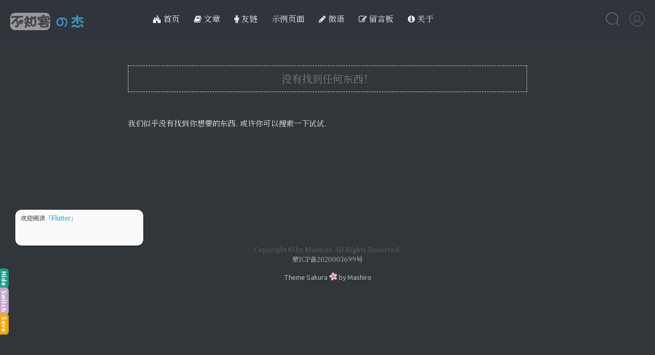

--- FILE ---
content_type: text/html; charset=UTF-8
request_url: https://www.tan4j.com/flutter/
body_size: 5470
content:
<!DOCTYPE html><html lang="zh-CN"><head><meta charset="UTF-8"><meta content="width=device-width, initial-scale=1.0, maximum-scale=1.0, user-scalable=0" name="viewport"><link media="all" href="https://www.tan4j.com/wp-content/cache/autoptimize/css/autoptimize_ad35bab815c4f09c66ad2519fa78b4ee.css" rel="stylesheet"><title itemprop="name">Flutter - 不知客</title><link rel="shortcut icon" href="https://tan4j.com/wp-content/themes/Sakura/images/favicon.ico"/><meta name="theme-color" content="#31363b"><meta http-equiv="x-dns-prefetch-control" content="on"><meta name='robots' content='max-image-preview:large' /><link rel='dns-prefetch' href='//www.tan4j.com' /><link rel='dns-prefetch' href='//cdn.jsdelivr.net' /> <script>/*Initial Variables*/
var mashiro_option = new Object();
var mashiro_global = new Object();
mashiro_option.NProgressON = false;
mashiro_option.email_domain = "tan4j.com";
mashiro_option.email_name = "buzhike";
mashiro_option.cookie_version_control = "";
mashiro_option.qzone_autocomplete = false;
mashiro_option.site_name = "Shijie Blog";
mashiro_option.author_name = "Shijie";
mashiro_option.template_url = "https://www.tan4j.com/wp-content/themes/Sakura";
mashiro_option.site_url = "https://www.tan4j.com";
mashiro_option.qq_api_url = "https://www.tan4j.com/wp-json/sakura/v1/qqinfo/json"; 
// mashiro_option.qq_avatar_api_url = "https://api.2heng.xin/qqinfo/";
mashiro_option.live_search = false;

mashiro_option.skin_bg0 = "none";
mashiro_option.skin_bg1 = "https://cdn.jsdelivr.net/gh/spirit1431007/cdn@1.6/img/sakura.png";
mashiro_option.skin_bg2 = "https://cdn.jsdelivr.net/gh/spirit1431007/cdn@1.6/img/plaid2dbf8.jpg";
mashiro_option.skin_bg3 = "https://cdn.jsdelivr.net/gh/spirit1431007/cdn@1.6/img/star02.png";
mashiro_option.skin_bg4 = "https://cdn.jsdelivr.net/gh/spirit1431007/cdn@1.6/img/kyotoanimation.png";
mashiro_option.skin_bg5 = "https://cdn.jsdelivr.net/gh/spirit1431007/cdn@1.6/img/dot_orange.gif";
mashiro_option.skin_bg6 = "https://api.mashiro.top/bing/";
mashiro_option.skin_bg7 = "https://cdn.jsdelivr.net/gh/moezx/cdn@3.1.2/other-sites/api-index/images/me.png";

mashiro_option.darkmode = true;

mashiro_option.land_at_home = false;

mashiro_option.baguetteBoxON = false;

mashiro_option.clipboardCopyright = true;

mashiro_option.entry_content_theme_src = "https://www.tan4j.com/wp-content/themes/Sakura/cdn/theme/sakura.css?3.3.9";
mashiro_option.entry_content_theme = "sakura";

mashiro_option.jsdelivr_css_src = "https://www.tan4j.com/wp-content/themes/Sakura/cdn/css/lib.css?3.3.9";
mashiro_option.float_player_on = true;
mashiro_option.meting_api_url = "https://www.tan4j.com/wp-json/sakura/v1/meting/aplayer";

mashiro_option.cover_api = "https://www.tan4j.com/wp-json/sakura/v1/image/cover";

mashiro_option.windowheight = /Mobile|Android|webOS|iPhone|iPod|BlackBerry/i.test(navigator.userAgent) ? 'fixed' : 'auto';
/*End of Initial Variables*/</script> <script type="text/javascript">if (!!window.ActiveXObject || "ActiveXObject" in window) { //is IE?
  alert('朋友，IE浏览器未适配哦~\n如果是 360、QQ 等双核浏览器，请关闭 IE 模式！');
}</script> </head><body class="archive category category-flutter category-25 hfeed chinese-font  "><div class="scrollbar" id="bar"></div><section id="main-container"><div class="headertop filter-nothing"><div id="banner_wave_1"></div><div id="banner_wave_2"></div><figure id="centerbg" class="centerbg"><div class="focusinfo"><h1 class="center-text glitch is-glitching Ubuntu-font" data-text="Hi Shijie">Hi Shijie</h1><div class="header-info"><p>一沙一世界，一花一天堂。君掌盛无边，刹那成永恒。</p><div class="top-social_v2"><li id="bg-pre"><noscript><img class="flipx" src="https://cdn.jsdelivr.net/gh/moezx/cdn@3.1.9/img/Sakura/images/next-b.svg"/></noscript><img class="lazyload flipx" src='data:image/svg+xml,%3Csvg%20xmlns=%22http://www.w3.org/2000/svg%22%20viewBox=%220%200%20210%20140%22%3E%3C/svg%3E' data-src="https://cdn.jsdelivr.net/gh/moezx/cdn@3.1.9/img/Sakura/images/next-b.svg"/></li><li class="qq"><a href="tencent://message/?uin=254130816" title="Initiate chat ?"><noscript><img src="https://cdn.jsdelivr.net/gh/moezx/cdn@3.1.9/img/Sakura/images/sns/qq.png"/></noscript><img class="lazyload" src='data:image/svg+xml,%3Csvg%20xmlns=%22http://www.w3.org/2000/svg%22%20viewBox=%220%200%20210%20140%22%3E%3C/svg%3E' data-src="https://cdn.jsdelivr.net/gh/moezx/cdn@3.1.9/img/Sakura/images/sns/qq.png"/></a></li><li><a href="https://www.bilibili.com/" target="_blank" class="social-bili" title="bilibili"><noscript><img src="https://cdn.jsdelivr.net/gh/moezx/cdn@3.1.9/img/Sakura/images/sns/bilibili.png"/></noscript><img class="lazyload" src='data:image/svg+xml,%3Csvg%20xmlns=%22http://www.w3.org/2000/svg%22%20viewBox=%220%200%20210%20140%22%3E%3C/svg%3E' data-src="https://cdn.jsdelivr.net/gh/moezx/cdn@3.1.9/img/Sakura/images/sns/bilibili.png"/></a></li><li><a href="https://music.163.com/#/my/m/music/playlist?id=814538569" target="_blank" class="social-wangyiyun" title="CloudMusic"><noscript><img src="https://cdn.jsdelivr.net/gh/moezx/cdn@3.1.9/img/Sakura/images/sns/wangyiyun.png"/></noscript><img class="lazyload" src='data:image/svg+xml,%3Csvg%20xmlns=%22http://www.w3.org/2000/svg%22%20viewBox=%220%200%20210%20140%22%3E%3C/svg%3E' data-src="https://cdn.jsdelivr.net/gh/moezx/cdn@3.1.9/img/Sakura/images/sns/wangyiyun.png"/></a></li><li><a onclick="mail_me()" class="social-wangyiyun" title="E-mail"><noscript><img src="https://cdn.jsdelivr.net/gh/moezx/cdn@3.1.9/img/Sakura/images/sns/email.svg"/></noscript><img class="lazyload" src='data:image/svg+xml,%3Csvg%20xmlns=%22http://www.w3.org/2000/svg%22%20viewBox=%220%200%20210%20140%22%3E%3C/svg%3E' data-src="https://cdn.jsdelivr.net/gh/moezx/cdn@3.1.9/img/Sakura/images/sns/email.svg"/></a></li><li id="bg-next"><noscript><img src="https://cdn.jsdelivr.net/gh/moezx/cdn@3.1.9/img/Sakura/images/next-b.svg"/></noscript><img class="lazyload" src='data:image/svg+xml,%3Csvg%20xmlns=%22http://www.w3.org/2000/svg%22%20viewBox=%220%200%20210%20140%22%3E%3C/svg%3E' data-src="https://cdn.jsdelivr.net/gh/moezx/cdn@3.1.9/img/Sakura/images/next-b.svg"/></li></div></div></div></figure><div id="video-container" style="display:none;"><video id="bgvideo" class="video" video-name="" src="" width="auto" preload="auto"></video><div id="video-btn" class="loadvideo videolive"></div><div id="video-add"></div><div class="video-stu"></div></div><div class="headertop-down faa-float animated" onclick="headertop_down()"><span><i class="fa fa-chevron-down" aria-hidden="true"></i></span></div></div><div id="page" class="site wrapper"><header class="site-header no-select" role="banner"><div class="site-top"><div class="site-branding"> <span class="site-title"> <span class="logolink miao"> <a href="https://www.tan4j.com"> <ruby> <span class="sakuraso">不知客</span> <span class="no">の</span> <span class="shironeko">杰</span> <rp></rp> <rt class="chinese-font">Shijie Blog</rt> <rp></rp> </ruby> </a> </span> </span></div><div class="header-user-avatar"> <a href="https://www.tan4j.com/wp-login.php"> <noscript><img class="faa-shake animated-hover" src="https://cdn.jsdelivr.net/gh/moezx/cdn@3.1.9/img/Sakura/images/none.png" width="30" height="30"></noscript><img class="lazyload faa-shake animated-hover" src='data:image/svg+xml,%3Csvg%20xmlns=%22http://www.w3.org/2000/svg%22%20viewBox=%220%200%2030%2030%22%3E%3C/svg%3E' data-src="https://cdn.jsdelivr.net/gh/moezx/cdn@3.1.9/img/Sakura/images/none.png" width="30" height="30"> </a><div class="header-user-menu"><div class="herder-user-name no-logged">Whether to <a href="https://www.tan4j.com/wp-login.php" target="_blank" style="color:#333;font-weight:bold;text-decoration:none">log in</a> now?</div></div></div><div class="searchbox"><i class="iconfont js-toggle-search iconsearch icon-search"></i></div><div class="lower-cantiner"><div class="lower"><nav class="mobile-fit-control hide"><ul id="menu-primary" class="menu"><li><a href="http://www.tan4j.com"><span class="faa-parent animated-hover"><i class="fa fa-fort-awesome faa-horizontal"></i> 首页</span></a></li><li class="current-menu-ancestor current-menu-parent"><a href="https://www.tan4j.com/%e6%96%87%e7%ab%a0/"><span class="faa-parent animated-hover"><i class="fa fa-book faa-wrench"> </i> 文章</span></a><ul class="sub-menu"><li><a href="https://www.tan4j.com/%e6%96%87%e7%ab%a0/%e6%96%87%e7%ab%a0%e5%bd%92%e6%a1%a3/">文章归档</a></li><li><a href="https://www.tan4j.com/%e6%96%87%e7%ab%a0/%e6%97%b6%e5%85%89%e8%bd%b4/">时光轴</a></li><li><a href="https://www.tan4j.com/%e6%9d%82%e8%b0%88/">杂谈</a></li><li><a href="https://www.tan4j.com/java/">Java</a></li><li><a href="https://www.tan4j.com/linux/%e5%ad%a6%e4%b9%a0%e6%97%a5%e8%ae%b0/">学习日记</a></li><li class="current-menu-item"><a href="https://www.tan4j.com/flutter/" aria-current="page">Flutter</a></li><li><a href="https://www.tan4j.com/docker-2/">Docker-componse</a></li><li><a href="https://www.tan4j.com/linux/%e9%9a%8f%e7%ac%94/">随笔</a></li></ul></li><li><a href="https://www.tan4j.com/%e5%8f%8b%e9%93%be/"><span class="faa-parent animated-hover"><i class="fa fa-male faa-vertical"> </i> 友链</span></a></li><li><a href="https://www.tan4j.com/sample-page/">示例页面</a><ul class="sub-menu"><li><a href="https://www.tan4j.com/sample-page/links/">链接</a></li></ul></li><li><a href="https://www.tan4j.com/%e8%af%b4%e8%af%b4/"><span class="faa-parent animated-hover"><i class="fa fa-pencil faa-shake"> </i> 微语</span></a></li><li><a href="https://www.tan4j.com/24-2/"><span class="faa-parent animated-hover"><i class="fa fa-pencil-square-o faa-vertical"> </i> 留言板</span></a></li><li><a href="https://www.tan4j.com/%e4%b8%8d%e7%9f%a5%e5%ae%a2%e3%81%ae%e6%9d%b0/"><span class="faa-parent animated-hover"><i class="fa fa-info-circle faa-tada"> </i> 关于</span></a></li></ul></nav></div></div></div></header><div class="blank"></div><div id="content" class="site-content"><div id="primary" class="content-area"><main id="main" class="site-main" role="main"><section class="no-results not-found"><header class="page-header"><h1 class="page-title">没有找到任何东西！</h1></header><div class="page-content"><p>我们似乎没有找到你想要的东西. 或许你可以搜索一下试试.</p></div></section></main><div id="pagination" ></div><div id="add_post"><span id="add_post_time" style="visibility: hidden;" title="233"  ></span></div></div></div></div><footer id="colophon" class="site-footer" role="contentinfo"><div class="site-info" theme-info="Sakura v3.3.9"><div class="footertext"><div class="img-preload"> <noscript><img src="https://cdn.jsdelivr.net/gh/moezx/cdn@3.1.9/img/Sakura/images/wordpress-rotating-ball-o.svg"></noscript><img class="lazyload" src='data:image/svg+xml,%3Csvg%20xmlns=%22http://www.w3.org/2000/svg%22%20viewBox=%220%200%20210%20140%22%3E%3C/svg%3E' data-src="https://cdn.jsdelivr.net/gh/moezx/cdn@3.1.9/img/Sakura/images/wordpress-rotating-ball-o.svg"> <noscript><img src="https://cdn.jsdelivr.net/gh/moezx/cdn@3.1.9/img/Sakura/images/disqus-preloader.svg"></noscript><img class="lazyload" src='data:image/svg+xml,%3Csvg%20xmlns=%22http://www.w3.org/2000/svg%22%20viewBox=%220%200%20210%20140%22%3E%3C/svg%3E' data-src="https://cdn.jsdelivr.net/gh/moezx/cdn@3.1.9/img/Sakura/images/disqus-preloader.svg"></div><p style="color: #666666;">Copyright &copy; by Mashiro All Rights Reserved. <br /> <a href="http://beian.miit.gov.cn">蒙ICP备2020003699号</a></p></div><div class="footer-device"><p style="font-family: 'Ubuntu', sans-serif;"> <span style="color: #b9b9b9;"> Theme <a href="https://2heng.xin/theme-sakura/" target="_blank" style="color: #b9b9b9;;text-decoration: underline dotted rgba(0, 0, 0, .1);">Sakura</a> <i class="iconfont icon-sakura rotating" style="color: #ffc0cb;display:inline-block"></i> by <a href="https://2heng.xin/" target="_blank" style="color: #b9b9b9;;text-decoration: underline dotted rgba(0, 0, 0, .1);">Mashiro</a> </span></p></div></div></footer><div class="openNav no-select"><div class="iconflat no-select"><div class="icon"></div></div><div class="site-branding"><h1 class="site-title"><a href="https://www.tan4j.com" >不知客</a></h1></div></div></section><div id="mo-nav"><div class="m-avatar"> <noscript><img src="https://res.tan4j.com/home/adminImg-2.jpeg"></noscript><img class="lazyload" src='data:image/svg+xml,%3Csvg%20xmlns=%22http://www.w3.org/2000/svg%22%20viewBox=%220%200%20210%20140%22%3E%3C/svg%3E' data-src="https://res.tan4j.com/home/adminImg-2.jpeg"></div><div class="m-search"><p style="text-align: center; color: #333; font-weight: 900; font-family: 'Ubuntu', sans-serif; letter-spacing: 1.5px">Contact me</p><p style="text-align: center;word-spacing: 20px;"> <a href="tencent://message/?uin=254130816" class="fa fa-qq" target="_blank" style="color: #088de7"></a> <a href="" class="fa fa-github-alt" target="_blank" style="color: #333"></a> <a onclick="mail_me()" class="fa fa-envelope" style="color: #ffbf00"></a></p><form class="m-search-form" method="get" action="https://www.tan4j.com" role="search"> <input class="m-search-input" type="search" name="s" placeholder="搜索..." required></form></div><ul id="menu-primary-1" class="menu"><li><a href="http://www.tan4j.com"><span class="faa-parent animated-hover"><i class="fa fa-fort-awesome faa-horizontal"></i> 首页</span></a></li><li class="current-menu-ancestor current-menu-parent"><a href="https://www.tan4j.com/%e6%96%87%e7%ab%a0/"><span class="faa-parent animated-hover"><i class="fa fa-book faa-wrench"> </i> 文章</span></a><ul class="sub-menu"><li><a href="https://www.tan4j.com/%e6%96%87%e7%ab%a0/%e6%96%87%e7%ab%a0%e5%bd%92%e6%a1%a3/">文章归档</a></li><li><a href="https://www.tan4j.com/%e6%96%87%e7%ab%a0/%e6%97%b6%e5%85%89%e8%bd%b4/">时光轴</a></li><li><a href="https://www.tan4j.com/%e6%9d%82%e8%b0%88/">杂谈</a></li><li><a href="https://www.tan4j.com/java/">Java</a></li><li><a href="https://www.tan4j.com/linux/%e5%ad%a6%e4%b9%a0%e6%97%a5%e8%ae%b0/">学习日记</a></li><li class="current-menu-item"><a href="https://www.tan4j.com/flutter/" aria-current="page">Flutter</a></li><li><a href="https://www.tan4j.com/docker-2/">Docker-componse</a></li><li><a href="https://www.tan4j.com/linux/%e9%9a%8f%e7%ac%94/">随笔</a></li></ul></li><li><a href="https://www.tan4j.com/%e5%8f%8b%e9%93%be/"><span class="faa-parent animated-hover"><i class="fa fa-male faa-vertical"> </i> 友链</span></a></li><li><a href="https://www.tan4j.com/sample-page/">示例页面</a><ul class="sub-menu"><li><a href="https://www.tan4j.com/sample-page/links/">链接</a></li></ul></li><li><a href="https://www.tan4j.com/%e8%af%b4%e8%af%b4/"><span class="faa-parent animated-hover"><i class="fa fa-pencil faa-shake"> </i> 微语</span></a></li><li><a href="https://www.tan4j.com/24-2/"><span class="faa-parent animated-hover"><i class="fa fa-pencil-square-o faa-vertical"> </i> 留言板</span></a></li><li><a href="https://www.tan4j.com/%e4%b8%8d%e7%9f%a5%e5%ae%a2%e3%81%ae%e6%9d%b0/"><span class="faa-parent animated-hover"><i class="fa fa-info-circle faa-tada"> </i> 关于</span></a></li></ul></div> <a class="cd-top faa-float animated "></a> <button id="moblieGoTop" title="Go to top"><i class="fa fa-chevron-up" aria-hidden="true"></i></button> <button id="moblieDarkLight"><i class="fa fa-moon-o" aria-hidden="true"></i></button><form class="js-search search-form search-form--modal" method="get" action="https://www.tan4j.com" role="search"><div class="search-form__inner"><div class="micro"><p class="micro mb-">想要找点什么呢？</p> <i class="iconfont icon-search"></i> <input class="text-input" type="search" name="s" placeholder="搜索" required></div></div><div class="search_close"></div></form> <noscript><style>.lazyload{display:none;}</style></noscript><script data-noptimize="1">window.lazySizesConfig=window.lazySizesConfig||{};window.lazySizesConfig.loadMode=1;</script><script async data-noptimize="1" src='https://www.tan4j.com/wp-content/plugins/autoptimize/classes/external/js/lazysizes.min.js'></script><script type='text/javascript' src='https://www.tan4j.com/wp-content/cache/autoptimize/js/autoptimize_single_c7db7f4c59668156f3354e9b403107a7.js' id='js_lib-js'></script> <script type='text/javascript' id='app-js-extra'>var Poi = {"pjax":"1","movies":"close","windowheight":"auto","codelamp":"close","ajaxurl":"https:\/\/www.tan4j.com\/wp-admin\/admin-ajax.php","order":"asc","formpostion":"bottom","reply_link_version":"new","api":"https:\/\/www.tan4j.com\/wp-json\/","nonce":"77377eea51","google_analytics_id":"","gravatar_url":"gravatar.zeruns.tech\/avatar"};</script> <script type='text/javascript' src='https://www.tan4j.com/wp-content/cache/autoptimize/js/autoptimize_single_49986a3a85e8440c073217806205dd1b.js' id='app-js'></script> <script type='text/javascript' src='https://cdn.jsdelivr.net/github-cards/latest/widget.js' id='github_card-js'></script> <div class="changeSkin-gear no-select" style="bottom: -999px;"><div class="keys"> <span id="open-skinMenu"> <i class="iconfont icon-gear inline-block rotating"></i>&nbsp; 切换主题 | SCHEME TOOL </span></div></div><div class="skin-menu no-select"><div class="theme-controls row-container"><ul class="menu-list"><li id="white-bg"> <i class="fa fa-television" aria-hidden="true"></i></li><li id="sakura-bg"> <i class="iconfont icon-sakura"></i></li><li id="gribs-bg"> <i class="fa fa-slack" aria-hidden="true"></i></li><li id="KAdots-bg"> <i class="iconfont icon-dots"></i></li><li id="totem-bg"> <i class="fa fa-superpowers" aria-hidden="true"></i></li><li id="pixiv-bg"> <i class="iconfont icon-pixiv"></i></li><li id="bing-bg"> <i class="iconfont icon-bing"></i></li><li id="dark-bg"> <i class="fa fa-moon-o" aria-hidden="true"></i></li></ul></div><div class="font-family-controls row-container"> <button type="button" class="control-btn-serif selected" data-mode="serif" 
 onclick="mashiro_global.font_control.change_font()">Serif</button> <button type="button" class="control-btn-sans-serif" data-mode="sans-serif" 
 onclick="mashiro_global.font_control.change_font()">Sans Serif</button></div></div><canvas id="night-mode-cover"></canvas><div id="aplayer-float" style="z-index: 100;"
 class="aplayer"
 data-id="814538569"
 data-server="netease"
 data-type="playlist"
 data-fixed="true"
 data-theme="orange"></div>  <script src="https://www.tan4j.com/wp-content/cache/autoptimize/js/autoptimize_single_3875ec5eeb4b680fac93ce26c3d8c9ea.js"></script> </body></html>
<!-- Dynamic page generated in 0.215 seconds. -->
<!-- Cached page generated by WP-Super-Cache on 2026-01-27 10:16:08 -->

<!-- super cache -->

--- FILE ---
content_type: text/css
request_url: https://www.tan4j.com/wp-content/cache/autoptimize/css/autoptimize_ad35bab815c4f09c66ad2519fa78b4ee.css
body_size: 51276
content:
@font-face{font-family:"miao";src:url(//www.tan4j.com/wp-content/themes/Sakura/inc/fonts/logo_font/miao.eot);src:url(//www.tan4j.com/wp-content/themes/Sakura/inc/fonts/logo_font/miao.eot?#iefix) format("embedded-opentype"),url(//www.tan4j.com/wp-content/themes/Sakura/inc/fonts/logo_font/miao.woff) format("woff"),url(//www.tan4j.com/wp-content/themes/Sakura/inc/fonts/logo_font/miao.ttf) format("truetype"),url(//www.tan4j.com/wp-content/themes/Sakura/inc/fonts/logo_font/miao.svg#miao) format("svg");font-style:normal;font-weight:400}
@charset "UTF-8";.wp-block-archives-dropdown label{display:block}.wp-block-avatar{box-sizing:border-box}.wp-block-avatar.aligncenter{text-align:center}.wp-block-audio{box-sizing:border-box}.wp-block-audio figcaption{margin-top:.5em;margin-bottom:1em}.wp-block-audio audio{width:100%;min-width:300px}.wp-block-button__link{cursor:pointer;display:inline-block;text-align:center;word-break:break-word;box-sizing:border-box}.wp-block-button__link.aligncenter{text-align:center}.wp-block-button__link.alignright{text-align:right}:where(.wp-block-button__link){box-shadow:none;text-decoration:none;border-radius:9999px;padding:calc(.667em + 2px) calc(1.333em + 2px)}.wp-block-button[style*=text-decoration] .wp-block-button__link{text-decoration:inherit}.wp-block-buttons>.wp-block-button.has-custom-width{max-width:none}.wp-block-buttons>.wp-block-button.has-custom-width .wp-block-button__link{width:100%}.wp-block-buttons>.wp-block-button.has-custom-font-size .wp-block-button__link{font-size:inherit}.wp-block-buttons>.wp-block-button.wp-block-button__width-25{width:calc(25% - var(--wp--style--block-gap, .5em)*0.75)}.wp-block-buttons>.wp-block-button.wp-block-button__width-50{width:calc(50% - var(--wp--style--block-gap, .5em)*0.5)}.wp-block-buttons>.wp-block-button.wp-block-button__width-75{width:calc(75% - var(--wp--style--block-gap, .5em)*0.25)}.wp-block-buttons>.wp-block-button.wp-block-button__width-100{width:100%;flex-basis:100%}.wp-block-buttons.is-vertical>.wp-block-button.wp-block-button__width-25{width:25%}.wp-block-buttons.is-vertical>.wp-block-button.wp-block-button__width-50{width:50%}.wp-block-buttons.is-vertical>.wp-block-button.wp-block-button__width-75{width:75%}.wp-block-button.is-style-squared,.wp-block-button__link.wp-block-button.is-style-squared{border-radius:0}.wp-block-button.no-border-radius,.wp-block-button__link.no-border-radius{border-radius:0!important}.wp-block-button.is-style-outline>.wp-block-button__link,.wp-block-button .wp-block-button__link.is-style-outline{border:2px solid;padding:.667em 1.333em}.wp-block-button.is-style-outline>.wp-block-button__link:not(.has-text-color),.wp-block-button .wp-block-button__link.is-style-outline:not(.has-text-color){color:currentColor}.wp-block-button.is-style-outline>.wp-block-button__link:not(.has-background),.wp-block-button .wp-block-button__link.is-style-outline:not(.has-background){background-color:transparent;background-image:none}.wp-block-buttons.is-vertical{flex-direction:column}.wp-block-buttons.is-vertical>.wp-block-button:last-child{margin-bottom:0}.wp-block-buttons>.wp-block-button{display:inline-block;margin:0}.wp-block-buttons.is-content-justification-left{justify-content:flex-start}.wp-block-buttons.is-content-justification-left.is-vertical{align-items:flex-start}.wp-block-buttons.is-content-justification-center{justify-content:center}.wp-block-buttons.is-content-justification-center.is-vertical{align-items:center}.wp-block-buttons.is-content-justification-right{justify-content:flex-end}.wp-block-buttons.is-content-justification-right.is-vertical{align-items:flex-end}.wp-block-buttons.is-content-justification-space-between{justify-content:space-between}.wp-block-buttons.aligncenter{text-align:center}.wp-block-buttons:not(.is-content-justification-space-between,.is-content-justification-right,.is-content-justification-left,.is-content-justification-center) .wp-block-button.aligncenter{margin-left:auto;margin-right:auto;width:100%}.wp-block-buttons[style*=text-decoration] .wp-block-button,.wp-block-buttons[style*=text-decoration] .wp-block-button__link{text-decoration:inherit}.wp-block-buttons.has-custom-font-size .wp-block-button__link{font-size:inherit}.wp-block-button.aligncenter,.wp-block-calendar{text-align:center}.wp-block-calendar tbody td,.wp-block-calendar th{padding:.25em;border:1px solid #ddd}.wp-block-calendar tfoot td{border:none}.wp-block-calendar table{width:100%;border-collapse:collapse}.wp-block-calendar table th{font-weight:400;background:#ddd}.wp-block-calendar a{text-decoration:underline}.wp-block-calendar table caption,.wp-block-calendar table tbody{color:#40464d}.wp-block-categories{box-sizing:border-box}.wp-block-categories.alignleft{margin-right:2em}.wp-block-categories.alignright{margin-left:2em}.wp-block-code{box-sizing:border-box}.wp-block-code code{display:block;font-family:inherit;overflow-wrap:break-word;white-space:pre-wrap}.wp-block-columns{display:flex;margin-bottom:1.75em;box-sizing:border-box;flex-wrap:wrap!important;align-items:normal!important}@media (min-width:782px){.wp-block-columns{flex-wrap:nowrap!important}}.wp-block-columns.are-vertically-aligned-top{align-items:flex-start}.wp-block-columns.are-vertically-aligned-center{align-items:center}.wp-block-columns.are-vertically-aligned-bottom{align-items:flex-end}@media (max-width:781px){.wp-block-columns:not(.is-not-stacked-on-mobile)>.wp-block-column{flex-basis:100%!important}}@media (min-width:782px){.wp-block-columns:not(.is-not-stacked-on-mobile)>.wp-block-column{flex-basis:0;flex-grow:1}.wp-block-columns:not(.is-not-stacked-on-mobile)>.wp-block-column[style*=flex-basis]{flex-grow:0}}.wp-block-columns.is-not-stacked-on-mobile{flex-wrap:nowrap!important}.wp-block-columns.is-not-stacked-on-mobile>.wp-block-column{flex-basis:0;flex-grow:1}.wp-block-columns.is-not-stacked-on-mobile>.wp-block-column[style*=flex-basis]{flex-grow:0}:where(.wp-block-columns.has-background){padding:1.25em 2.375em}.wp-block-column{flex-grow:1;min-width:0;word-break:break-word;overflow-wrap:break-word}.wp-block-column.is-vertically-aligned-top{align-self:flex-start}.wp-block-column.is-vertically-aligned-center{align-self:center}.wp-block-column.is-vertically-aligned-bottom{align-self:flex-end}.wp-block-column.is-vertically-aligned-bottom,.wp-block-column.is-vertically-aligned-center,.wp-block-column.is-vertically-aligned-top{width:100%}.wp-block-post-comments .alignleft{float:left}.wp-block-post-comments .alignright{float:right}.wp-block-post-comments .navigation:after{content:"";display:table;clear:both}.wp-block-post-comments .commentlist{clear:both;list-style:none;margin:0;padding:0}.wp-block-post-comments .commentlist .comment{min-height:2.25em;padding-left:3.25em}.wp-block-post-comments .commentlist .comment p{font-size:1em;line-height:1.8;margin:1em 0}.wp-block-post-comments .commentlist .children{list-style:none;margin:0;padding:0}.wp-block-post-comments .comment-author{line-height:1.5}.wp-block-post-comments .comment-author .avatar{border-radius:1.5em;display:block;float:left;height:2.5em;margin-top:.5em;margin-right:.75em;width:2.5em}.wp-block-post-comments .comment-author cite{font-style:normal}.wp-block-post-comments .comment-meta{font-size:.875em;line-height:1.5}.wp-block-post-comments .comment-meta b{font-weight:400}.wp-block-post-comments .comment-meta .comment-awaiting-moderation{margin-top:1em;margin-bottom:1em;display:block}.wp-block-post-comments .comment-body .commentmetadata{font-size:.875em}.wp-block-post-comments .comment-form-author label,.wp-block-post-comments .comment-form-comment label,.wp-block-post-comments .comment-form-email label,.wp-block-post-comments .comment-form-url label{display:block;margin-bottom:.25em}.wp-block-post-comments .comment-form input:not([type=submit]):not([type=checkbox]),.wp-block-post-comments .comment-form textarea{display:block;box-sizing:border-box;width:100%}.wp-block-post-comments .comment-form-cookies-consent{display:flex;gap:.25em}.wp-block-post-comments .comment-form-cookies-consent #wp-comment-cookies-consent{margin-top:.35em}.wp-block-post-comments .comment-reply-title{margin-bottom:0}.wp-block-post-comments .comment-reply-title :where(small){font-size:var(--wp--preset--font-size--medium,smaller);margin-left:.5em}.wp-block-post-comments .reply{font-size:.875em;margin-bottom:1.4em}.wp-block-post-comments input:not([type=submit]),.wp-block-post-comments textarea{border:1px solid #949494;font-size:1em;font-family:inherit}.wp-block-post-comments input:not([type=submit]):not([type=checkbox]),.wp-block-post-comments textarea{padding:calc(.667em + 2px)}:where(.wp-block-post-comments input[type=submit]){border:none}.wp-block-comments-pagination>.wp-block-comments-pagination-next,.wp-block-comments-pagination>.wp-block-comments-pagination-numbers,.wp-block-comments-pagination>.wp-block-comments-pagination-previous{margin-right:.5em;margin-bottom:.5em}.wp-block-comments-pagination>.wp-block-comments-pagination-next:last-child,.wp-block-comments-pagination>.wp-block-comments-pagination-numbers:last-child,.wp-block-comments-pagination>.wp-block-comments-pagination-previous:last-child{margin-right:0}.wp-block-comments-pagination .wp-block-comments-pagination-previous-arrow{margin-right:1ch;display:inline-block}.wp-block-comments-pagination .wp-block-comments-pagination-previous-arrow:not(.is-arrow-chevron){transform:scaleX(1)}.wp-block-comments-pagination .wp-block-comments-pagination-next-arrow{margin-left:1ch;display:inline-block}.wp-block-comments-pagination .wp-block-comments-pagination-next-arrow:not(.is-arrow-chevron){transform:scaleX(1)}.wp-block-comments-pagination.aligncenter{justify-content:center}.wp-block-comment-template{margin-bottom:0;max-width:100%;list-style:none;padding:0}.wp-block-comment-template li{clear:both}.wp-block-comment-template ol{margin-bottom:0;max-width:100%;list-style:none;padding-left:2rem}.wp-block-comment-template.alignleft{float:left}.wp-block-comment-template.aligncenter{margin-left:auto;margin-right:auto;width:-moz-fit-content;width:fit-content}.wp-block-comment-template.alignright{float:right}.wp-block-cover,.wp-block-cover-image{position:relative;background-position:50%;min-height:430px;display:flex;justify-content:center;align-items:center;padding:1em;box-sizing:border-box}.wp-block-cover-image.has-background-dim:not([class*=-background-color]),.wp-block-cover-image .has-background-dim:not([class*=-background-color]),.wp-block-cover.has-background-dim:not([class*=-background-color]),.wp-block-cover .has-background-dim:not([class*=-background-color]){background-color:#000}.wp-block-cover-image .has-background-dim.has-background-gradient,.wp-block-cover .has-background-dim.has-background-gradient{background-color:transparent}.wp-block-cover-image.has-background-dim:before,.wp-block-cover.has-background-dim:before{content:"";background-color:inherit}.wp-block-cover-image.has-background-dim:not(.has-background-gradient):before,.wp-block-cover-image .wp-block-cover__background,.wp-block-cover-image .wp-block-cover__gradient-background,.wp-block-cover.has-background-dim:not(.has-background-gradient):before,.wp-block-cover .wp-block-cover__background,.wp-block-cover .wp-block-cover__gradient-background{position:absolute;top:0;left:0;bottom:0;right:0;z-index:1;opacity:.5}.wp-block-cover-image.has-background-dim.has-background-dim-10 .wp-block-cover__background,.wp-block-cover-image.has-background-dim.has-background-dim-10 .wp-block-cover__gradient-background,.wp-block-cover-image.has-background-dim.has-background-dim-10:not(.has-background-gradient):before,.wp-block-cover.has-background-dim.has-background-dim-10 .wp-block-cover__background,.wp-block-cover.has-background-dim.has-background-dim-10 .wp-block-cover__gradient-background,.wp-block-cover.has-background-dim.has-background-dim-10:not(.has-background-gradient):before{opacity:.1}.wp-block-cover-image.has-background-dim.has-background-dim-20 .wp-block-cover__background,.wp-block-cover-image.has-background-dim.has-background-dim-20 .wp-block-cover__gradient-background,.wp-block-cover-image.has-background-dim.has-background-dim-20:not(.has-background-gradient):before,.wp-block-cover.has-background-dim.has-background-dim-20 .wp-block-cover__background,.wp-block-cover.has-background-dim.has-background-dim-20 .wp-block-cover__gradient-background,.wp-block-cover.has-background-dim.has-background-dim-20:not(.has-background-gradient):before{opacity:.2}.wp-block-cover-image.has-background-dim.has-background-dim-30 .wp-block-cover__background,.wp-block-cover-image.has-background-dim.has-background-dim-30 .wp-block-cover__gradient-background,.wp-block-cover-image.has-background-dim.has-background-dim-30:not(.has-background-gradient):before,.wp-block-cover.has-background-dim.has-background-dim-30 .wp-block-cover__background,.wp-block-cover.has-background-dim.has-background-dim-30 .wp-block-cover__gradient-background,.wp-block-cover.has-background-dim.has-background-dim-30:not(.has-background-gradient):before{opacity:.3}.wp-block-cover-image.has-background-dim.has-background-dim-40 .wp-block-cover__background,.wp-block-cover-image.has-background-dim.has-background-dim-40 .wp-block-cover__gradient-background,.wp-block-cover-image.has-background-dim.has-background-dim-40:not(.has-background-gradient):before,.wp-block-cover.has-background-dim.has-background-dim-40 .wp-block-cover__background,.wp-block-cover.has-background-dim.has-background-dim-40 .wp-block-cover__gradient-background,.wp-block-cover.has-background-dim.has-background-dim-40:not(.has-background-gradient):before{opacity:.4}.wp-block-cover-image.has-background-dim.has-background-dim-50 .wp-block-cover__background,.wp-block-cover-image.has-background-dim.has-background-dim-50 .wp-block-cover__gradient-background,.wp-block-cover-image.has-background-dim.has-background-dim-50:not(.has-background-gradient):before,.wp-block-cover.has-background-dim.has-background-dim-50 .wp-block-cover__background,.wp-block-cover.has-background-dim.has-background-dim-50 .wp-block-cover__gradient-background,.wp-block-cover.has-background-dim.has-background-dim-50:not(.has-background-gradient):before{opacity:.5}.wp-block-cover-image.has-background-dim.has-background-dim-60 .wp-block-cover__background,.wp-block-cover-image.has-background-dim.has-background-dim-60 .wp-block-cover__gradient-background,.wp-block-cover-image.has-background-dim.has-background-dim-60:not(.has-background-gradient):before,.wp-block-cover.has-background-dim.has-background-dim-60 .wp-block-cover__background,.wp-block-cover.has-background-dim.has-background-dim-60 .wp-block-cover__gradient-background,.wp-block-cover.has-background-dim.has-background-dim-60:not(.has-background-gradient):before{opacity:.6}.wp-block-cover-image.has-background-dim.has-background-dim-70 .wp-block-cover__background,.wp-block-cover-image.has-background-dim.has-background-dim-70 .wp-block-cover__gradient-background,.wp-block-cover-image.has-background-dim.has-background-dim-70:not(.has-background-gradient):before,.wp-block-cover.has-background-dim.has-background-dim-70 .wp-block-cover__background,.wp-block-cover.has-background-dim.has-background-dim-70 .wp-block-cover__gradient-background,.wp-block-cover.has-background-dim.has-background-dim-70:not(.has-background-gradient):before{opacity:.7}.wp-block-cover-image.has-background-dim.has-background-dim-80 .wp-block-cover__background,.wp-block-cover-image.has-background-dim.has-background-dim-80 .wp-block-cover__gradient-background,.wp-block-cover-image.has-background-dim.has-background-dim-80:not(.has-background-gradient):before,.wp-block-cover.has-background-dim.has-background-dim-80 .wp-block-cover__background,.wp-block-cover.has-background-dim.has-background-dim-80 .wp-block-cover__gradient-background,.wp-block-cover.has-background-dim.has-background-dim-80:not(.has-background-gradient):before{opacity:.8}.wp-block-cover-image.has-background-dim.has-background-dim-90 .wp-block-cover__background,.wp-block-cover-image.has-background-dim.has-background-dim-90 .wp-block-cover__gradient-background,.wp-block-cover-image.has-background-dim.has-background-dim-90:not(.has-background-gradient):before,.wp-block-cover.has-background-dim.has-background-dim-90 .wp-block-cover__background,.wp-block-cover.has-background-dim.has-background-dim-90 .wp-block-cover__gradient-background,.wp-block-cover.has-background-dim.has-background-dim-90:not(.has-background-gradient):before{opacity:.9}.wp-block-cover-image.has-background-dim.has-background-dim-100 .wp-block-cover__background,.wp-block-cover-image.has-background-dim.has-background-dim-100 .wp-block-cover__gradient-background,.wp-block-cover-image.has-background-dim.has-background-dim-100:not(.has-background-gradient):before,.wp-block-cover.has-background-dim.has-background-dim-100 .wp-block-cover__background,.wp-block-cover.has-background-dim.has-background-dim-100 .wp-block-cover__gradient-background,.wp-block-cover.has-background-dim.has-background-dim-100:not(.has-background-gradient):before{opacity:1}.wp-block-cover-image .wp-block-cover__background.has-background-dim.has-background-dim-0,.wp-block-cover-image .wp-block-cover__gradient-background.has-background-dim.has-background-dim-0,.wp-block-cover .wp-block-cover__background.has-background-dim.has-background-dim-0,.wp-block-cover .wp-block-cover__gradient-background.has-background-dim.has-background-dim-0{opacity:0}.wp-block-cover-image .wp-block-cover__background.has-background-dim.has-background-dim-10,.wp-block-cover-image .wp-block-cover__gradient-background.has-background-dim.has-background-dim-10,.wp-block-cover .wp-block-cover__background.has-background-dim.has-background-dim-10,.wp-block-cover .wp-block-cover__gradient-background.has-background-dim.has-background-dim-10{opacity:.1}.wp-block-cover-image .wp-block-cover__background.has-background-dim.has-background-dim-20,.wp-block-cover-image .wp-block-cover__gradient-background.has-background-dim.has-background-dim-20,.wp-block-cover .wp-block-cover__background.has-background-dim.has-background-dim-20,.wp-block-cover .wp-block-cover__gradient-background.has-background-dim.has-background-dim-20{opacity:.2}.wp-block-cover-image .wp-block-cover__background.has-background-dim.has-background-dim-30,.wp-block-cover-image .wp-block-cover__gradient-background.has-background-dim.has-background-dim-30,.wp-block-cover .wp-block-cover__background.has-background-dim.has-background-dim-30,.wp-block-cover .wp-block-cover__gradient-background.has-background-dim.has-background-dim-30{opacity:.3}.wp-block-cover-image .wp-block-cover__background.has-background-dim.has-background-dim-40,.wp-block-cover-image .wp-block-cover__gradient-background.has-background-dim.has-background-dim-40,.wp-block-cover .wp-block-cover__background.has-background-dim.has-background-dim-40,.wp-block-cover .wp-block-cover__gradient-background.has-background-dim.has-background-dim-40{opacity:.4}.wp-block-cover-image .wp-block-cover__background.has-background-dim.has-background-dim-50,.wp-block-cover-image .wp-block-cover__gradient-background.has-background-dim.has-background-dim-50,.wp-block-cover .wp-block-cover__background.has-background-dim.has-background-dim-50,.wp-block-cover .wp-block-cover__gradient-background.has-background-dim.has-background-dim-50{opacity:.5}.wp-block-cover-image .wp-block-cover__background.has-background-dim.has-background-dim-60,.wp-block-cover-image .wp-block-cover__gradient-background.has-background-dim.has-background-dim-60,.wp-block-cover .wp-block-cover__background.has-background-dim.has-background-dim-60,.wp-block-cover .wp-block-cover__gradient-background.has-background-dim.has-background-dim-60{opacity:.6}.wp-block-cover-image .wp-block-cover__background.has-background-dim.has-background-dim-70,.wp-block-cover-image .wp-block-cover__gradient-background.has-background-dim.has-background-dim-70,.wp-block-cover .wp-block-cover__background.has-background-dim.has-background-dim-70,.wp-block-cover .wp-block-cover__gradient-background.has-background-dim.has-background-dim-70{opacity:.7}.wp-block-cover-image .wp-block-cover__background.has-background-dim.has-background-dim-80,.wp-block-cover-image .wp-block-cover__gradient-background.has-background-dim.has-background-dim-80,.wp-block-cover .wp-block-cover__background.has-background-dim.has-background-dim-80,.wp-block-cover .wp-block-cover__gradient-background.has-background-dim.has-background-dim-80{opacity:.8}.wp-block-cover-image .wp-block-cover__background.has-background-dim.has-background-dim-90,.wp-block-cover-image .wp-block-cover__gradient-background.has-background-dim.has-background-dim-90,.wp-block-cover .wp-block-cover__background.has-background-dim.has-background-dim-90,.wp-block-cover .wp-block-cover__gradient-background.has-background-dim.has-background-dim-90{opacity:.9}.wp-block-cover-image .wp-block-cover__background.has-background-dim.has-background-dim-100,.wp-block-cover-image .wp-block-cover__gradient-background.has-background-dim.has-background-dim-100,.wp-block-cover .wp-block-cover__background.has-background-dim.has-background-dim-100,.wp-block-cover .wp-block-cover__gradient-background.has-background-dim.has-background-dim-100{opacity:1}.wp-block-cover-image.alignleft,.wp-block-cover-image.alignright,.wp-block-cover.alignleft,.wp-block-cover.alignright{max-width:420px;width:100%}.wp-block-cover-image:after,.wp-block-cover:after{display:block;content:"";font-size:0;min-height:inherit}@supports (position:sticky){.wp-block-cover-image:after,.wp-block-cover:after{content:none}}.wp-block-cover-image.aligncenter,.wp-block-cover-image.alignleft,.wp-block-cover-image.alignright,.wp-block-cover.aligncenter,.wp-block-cover.alignleft,.wp-block-cover.alignright{display:flex}.wp-block-cover-image .wp-block-cover__inner-container,.wp-block-cover .wp-block-cover__inner-container{width:100%;z-index:1;color:#fff}.wp-block-cover-image.is-light .wp-block-cover__inner-container,.wp-block-cover.is-light .wp-block-cover__inner-container{color:#000}.wp-block-cover-image h1:not(.has-text-color),.wp-block-cover-image h2:not(.has-text-color),.wp-block-cover-image h3:not(.has-text-color),.wp-block-cover-image h4:not(.has-text-color),.wp-block-cover-image h5:not(.has-text-color),.wp-block-cover-image h6:not(.has-text-color),.wp-block-cover-image p:not(.has-text-color),.wp-block-cover h1:not(.has-text-color),.wp-block-cover h2:not(.has-text-color),.wp-block-cover h3:not(.has-text-color),.wp-block-cover h4:not(.has-text-color),.wp-block-cover h5:not(.has-text-color),.wp-block-cover h6:not(.has-text-color),.wp-block-cover p:not(.has-text-color){color:inherit}.wp-block-cover-image.is-position-top-left,.wp-block-cover.is-position-top-left{align-items:flex-start;justify-content:flex-start}.wp-block-cover-image.is-position-top-center,.wp-block-cover.is-position-top-center{align-items:flex-start;justify-content:center}.wp-block-cover-image.is-position-top-right,.wp-block-cover.is-position-top-right{align-items:flex-start;justify-content:flex-end}.wp-block-cover-image.is-position-center-left,.wp-block-cover.is-position-center-left{align-items:center;justify-content:flex-start}.wp-block-cover-image.is-position-center-center,.wp-block-cover.is-position-center-center{align-items:center;justify-content:center}.wp-block-cover-image.is-position-center-right,.wp-block-cover.is-position-center-right{align-items:center;justify-content:flex-end}.wp-block-cover-image.is-position-bottom-left,.wp-block-cover.is-position-bottom-left{align-items:flex-end;justify-content:flex-start}.wp-block-cover-image.is-position-bottom-center,.wp-block-cover.is-position-bottom-center{align-items:flex-end;justify-content:center}.wp-block-cover-image.is-position-bottom-right,.wp-block-cover.is-position-bottom-right{align-items:flex-end;justify-content:flex-end}.wp-block-cover-image.has-custom-content-position.has-custom-content-position .wp-block-cover__inner-container,.wp-block-cover.has-custom-content-position.has-custom-content-position .wp-block-cover__inner-container{margin:0;width:auto}.wp-block-cover-image .wp-block-cover__image-background,.wp-block-cover-image video.wp-block-cover__video-background,.wp-block-cover .wp-block-cover__image-background,.wp-block-cover video.wp-block-cover__video-background{position:absolute;top:0;left:0;right:0;bottom:0;margin:0;padding:0;width:100%;height:100%;max-width:none;max-height:none;object-fit:cover;outline:none;border:none;box-shadow:none}.wp-block-cover-image.has-parallax,.wp-block-cover.has-parallax,.wp-block-cover__image-background.has-parallax,video.wp-block-cover__video-background.has-parallax{background-attachment:fixed;background-size:cover;background-repeat:no-repeat}@supports (-webkit-overflow-scrolling:touch){.wp-block-cover-image.has-parallax,.wp-block-cover.has-parallax,.wp-block-cover__image-background.has-parallax,video.wp-block-cover__video-background.has-parallax{background-attachment:scroll}}@media (prefers-reduced-motion:reduce){.wp-block-cover-image.has-parallax,.wp-block-cover.has-parallax,.wp-block-cover__image-background.has-parallax,video.wp-block-cover__video-background.has-parallax{background-attachment:scroll}}.wp-block-cover-image.is-repeated,.wp-block-cover.is-repeated,.wp-block-cover__image-background.is-repeated,video.wp-block-cover__video-background.is-repeated{background-repeat:repeat;background-size:auto}.wp-block-cover__image-background,.wp-block-cover__video-background{z-index:0}.wp-block-cover-image-text,.wp-block-cover-image-text a,.wp-block-cover-image-text a:active,.wp-block-cover-image-text a:focus,.wp-block-cover-image-text a:hover,.wp-block-cover-text,.wp-block-cover-text a,.wp-block-cover-text a:active,.wp-block-cover-text a:focus,.wp-block-cover-text a:hover,section.wp-block-cover-image h2,section.wp-block-cover-image h2 a,section.wp-block-cover-image h2 a:active,section.wp-block-cover-image h2 a:focus,section.wp-block-cover-image h2 a:hover{color:#fff}.wp-block-cover-image .wp-block-cover.has-left-content{justify-content:flex-start}.wp-block-cover-image .wp-block-cover.has-right-content{justify-content:flex-end}.wp-block-cover-image.has-left-content .wp-block-cover-image-text,.wp-block-cover.has-left-content .wp-block-cover-text,section.wp-block-cover-image.has-left-content>h2{margin-left:0;text-align:left}.wp-block-cover-image.has-right-content .wp-block-cover-image-text,.wp-block-cover.has-right-content .wp-block-cover-text,section.wp-block-cover-image.has-right-content>h2{margin-right:0;text-align:right}.wp-block-cover-image .wp-block-cover-image-text,.wp-block-cover .wp-block-cover-text,section.wp-block-cover-image>h2{font-size:2em;line-height:1.25;z-index:1;margin-bottom:0;max-width:840px;padding:.44em;text-align:center}.wp-block-embed.alignleft,.wp-block-embed.alignright,.wp-block[data-align=left]>[data-type="core/embed"],.wp-block[data-align=right]>[data-type="core/embed"]{max-width:360px;width:100%}.wp-block-embed.alignleft .wp-block-embed__wrapper,.wp-block-embed.alignright .wp-block-embed__wrapper,.wp-block[data-align=left]>[data-type="core/embed"] .wp-block-embed__wrapper,.wp-block[data-align=right]>[data-type="core/embed"] .wp-block-embed__wrapper{min-width:280px}.wp-block-cover .wp-block-embed{min-width:320px;min-height:240px}.wp-block-embed{overflow-wrap:break-word}.wp-block-embed figcaption{margin-top:.5em;margin-bottom:1em}.wp-block-embed iframe{max-width:100%}.wp-block-embed__wrapper{position:relative}.wp-embed-responsive .wp-has-aspect-ratio .wp-block-embed__wrapper:before{content:"";display:block;padding-top:50%}.wp-embed-responsive .wp-has-aspect-ratio iframe{position:absolute;top:0;right:0;bottom:0;left:0;height:100%;width:100%}.wp-embed-responsive .wp-embed-aspect-21-9 .wp-block-embed__wrapper:before{padding-top:42.85%}.wp-embed-responsive .wp-embed-aspect-18-9 .wp-block-embed__wrapper:before{padding-top:50%}.wp-embed-responsive .wp-embed-aspect-16-9 .wp-block-embed__wrapper:before{padding-top:56.25%}.wp-embed-responsive .wp-embed-aspect-4-3 .wp-block-embed__wrapper:before{padding-top:75%}.wp-embed-responsive .wp-embed-aspect-1-1 .wp-block-embed__wrapper:before{padding-top:100%}.wp-embed-responsive .wp-embed-aspect-9-16 .wp-block-embed__wrapper:before{padding-top:177.77%}.wp-embed-responsive .wp-embed-aspect-1-2 .wp-block-embed__wrapper:before{padding-top:200%}.wp-block-file{margin-bottom:1.5em}.wp-block-file:not(.wp-element-button){font-size:.8em}.wp-block-file.aligncenter{text-align:center}.wp-block-file.alignright{text-align:right}.wp-block-file *+.wp-block-file__button{margin-left:.75em}.wp-block-file__embed{margin-bottom:1em}:where(.wp-block-file__button){border-radius:2em;padding:.5em 1em}:where(.wp-block-file__button):is(a):active,:where(.wp-block-file__button):is(a):focus,:where(.wp-block-file__button):is(a):hover,:where(.wp-block-file__button):is(a):visited{box-shadow:none;color:#fff;opacity:.85;text-decoration:none}.blocks-gallery-grid:not(.has-nested-images),.wp-block-gallery:not(.has-nested-images){display:flex;flex-wrap:wrap;list-style-type:none;padding:0;margin:0}.blocks-gallery-grid:not(.has-nested-images) .blocks-gallery-image,.blocks-gallery-grid:not(.has-nested-images) .blocks-gallery-item,.wp-block-gallery:not(.has-nested-images) .blocks-gallery-image,.wp-block-gallery:not(.has-nested-images) .blocks-gallery-item{margin:0 1em 1em 0;display:flex;flex-grow:1;flex-direction:column;justify-content:center;position:relative;width:calc(50% - 1em)}.blocks-gallery-grid:not(.has-nested-images) .blocks-gallery-image:nth-of-type(2n),.blocks-gallery-grid:not(.has-nested-images) .blocks-gallery-item:nth-of-type(2n),.wp-block-gallery:not(.has-nested-images) .blocks-gallery-image:nth-of-type(2n),.wp-block-gallery:not(.has-nested-images) .blocks-gallery-item:nth-of-type(2n){margin-right:0}.blocks-gallery-grid:not(.has-nested-images) .blocks-gallery-image figure,.blocks-gallery-grid:not(.has-nested-images) .blocks-gallery-item figure,.wp-block-gallery:not(.has-nested-images) .blocks-gallery-image figure,.wp-block-gallery:not(.has-nested-images) .blocks-gallery-item figure{margin:0;height:100%;display:flex;align-items:flex-end;justify-content:flex-start}.blocks-gallery-grid:not(.has-nested-images) .blocks-gallery-image img,.blocks-gallery-grid:not(.has-nested-images) .blocks-gallery-item img,.wp-block-gallery:not(.has-nested-images) .blocks-gallery-image img,.wp-block-gallery:not(.has-nested-images) .blocks-gallery-item img{display:block;max-width:100%;height:auto;width:auto}.blocks-gallery-grid:not(.has-nested-images) .blocks-gallery-image figcaption,.blocks-gallery-grid:not(.has-nested-images) .blocks-gallery-item figcaption,.wp-block-gallery:not(.has-nested-images) .blocks-gallery-image figcaption,.wp-block-gallery:not(.has-nested-images) .blocks-gallery-item figcaption{position:absolute;bottom:0;width:100%;max-height:100%;overflow:auto;padding:3em .77em .7em;color:#fff;text-align:center;font-size:.8em;background:linear-gradient(0deg,rgba(0,0,0,.7),rgba(0,0,0,.3) 70%,transparent);box-sizing:border-box;margin:0;z-index:2}.blocks-gallery-grid:not(.has-nested-images) .blocks-gallery-image figcaption img,.blocks-gallery-grid:not(.has-nested-images) .blocks-gallery-item figcaption img,.wp-block-gallery:not(.has-nested-images) .blocks-gallery-image figcaption img,.wp-block-gallery:not(.has-nested-images) .blocks-gallery-item figcaption img{display:inline}.blocks-gallery-grid:not(.has-nested-images) figcaption,.wp-block-gallery:not(.has-nested-images) figcaption{flex-grow:1}.blocks-gallery-grid:not(.has-nested-images).is-cropped .blocks-gallery-image a,.blocks-gallery-grid:not(.has-nested-images).is-cropped .blocks-gallery-image img,.blocks-gallery-grid:not(.has-nested-images).is-cropped .blocks-gallery-item a,.blocks-gallery-grid:not(.has-nested-images).is-cropped .blocks-gallery-item img,.wp-block-gallery:not(.has-nested-images).is-cropped .blocks-gallery-image a,.wp-block-gallery:not(.has-nested-images).is-cropped .blocks-gallery-image img,.wp-block-gallery:not(.has-nested-images).is-cropped .blocks-gallery-item a,.wp-block-gallery:not(.has-nested-images).is-cropped .blocks-gallery-item img{width:100%;height:100%;flex:1;object-fit:cover}.blocks-gallery-grid:not(.has-nested-images).columns-1 .blocks-gallery-image,.blocks-gallery-grid:not(.has-nested-images).columns-1 .blocks-gallery-item,.wp-block-gallery:not(.has-nested-images).columns-1 .blocks-gallery-image,.wp-block-gallery:not(.has-nested-images).columns-1 .blocks-gallery-item{width:100%;margin-right:0}@media (min-width:600px){.blocks-gallery-grid:not(.has-nested-images).columns-3 .blocks-gallery-image,.blocks-gallery-grid:not(.has-nested-images).columns-3 .blocks-gallery-item,.wp-block-gallery:not(.has-nested-images).columns-3 .blocks-gallery-image,.wp-block-gallery:not(.has-nested-images).columns-3 .blocks-gallery-item{width:calc(33.33333% - .66667em);margin-right:1em}.blocks-gallery-grid:not(.has-nested-images).columns-4 .blocks-gallery-image,.blocks-gallery-grid:not(.has-nested-images).columns-4 .blocks-gallery-item,.wp-block-gallery:not(.has-nested-images).columns-4 .blocks-gallery-image,.wp-block-gallery:not(.has-nested-images).columns-4 .blocks-gallery-item{width:calc(25% - .75em);margin-right:1em}.blocks-gallery-grid:not(.has-nested-images).columns-5 .blocks-gallery-image,.blocks-gallery-grid:not(.has-nested-images).columns-5 .blocks-gallery-item,.wp-block-gallery:not(.has-nested-images).columns-5 .blocks-gallery-image,.wp-block-gallery:not(.has-nested-images).columns-5 .blocks-gallery-item{width:calc(20% - .8em);margin-right:1em}.blocks-gallery-grid:not(.has-nested-images).columns-6 .blocks-gallery-image,.blocks-gallery-grid:not(.has-nested-images).columns-6 .blocks-gallery-item,.wp-block-gallery:not(.has-nested-images).columns-6 .blocks-gallery-image,.wp-block-gallery:not(.has-nested-images).columns-6 .blocks-gallery-item{width:calc(16.66667% - .83333em);margin-right:1em}.blocks-gallery-grid:not(.has-nested-images).columns-7 .blocks-gallery-image,.blocks-gallery-grid:not(.has-nested-images).columns-7 .blocks-gallery-item,.wp-block-gallery:not(.has-nested-images).columns-7 .blocks-gallery-image,.wp-block-gallery:not(.has-nested-images).columns-7 .blocks-gallery-item{width:calc(14.28571% - .85714em);margin-right:1em}.blocks-gallery-grid:not(.has-nested-images).columns-8 .blocks-gallery-image,.blocks-gallery-grid:not(.has-nested-images).columns-8 .blocks-gallery-item,.wp-block-gallery:not(.has-nested-images).columns-8 .blocks-gallery-image,.wp-block-gallery:not(.has-nested-images).columns-8 .blocks-gallery-item{width:calc(12.5% - .875em);margin-right:1em}.blocks-gallery-grid:not(.has-nested-images).columns-1 .blocks-gallery-image:nth-of-type(1n),.blocks-gallery-grid:not(.has-nested-images).columns-1 .blocks-gallery-item:nth-of-type(1n),.blocks-gallery-grid:not(.has-nested-images).columns-2 .blocks-gallery-image:nth-of-type(2n),.blocks-gallery-grid:not(.has-nested-images).columns-2 .blocks-gallery-item:nth-of-type(2n),.blocks-gallery-grid:not(.has-nested-images).columns-3 .blocks-gallery-image:nth-of-type(3n),.blocks-gallery-grid:not(.has-nested-images).columns-3 .blocks-gallery-item:nth-of-type(3n),.blocks-gallery-grid:not(.has-nested-images).columns-4 .blocks-gallery-image:nth-of-type(4n),.blocks-gallery-grid:not(.has-nested-images).columns-4 .blocks-gallery-item:nth-of-type(4n),.blocks-gallery-grid:not(.has-nested-images).columns-5 .blocks-gallery-image:nth-of-type(5n),.blocks-gallery-grid:not(.has-nested-images).columns-5 .blocks-gallery-item:nth-of-type(5n),.blocks-gallery-grid:not(.has-nested-images).columns-6 .blocks-gallery-image:nth-of-type(6n),.blocks-gallery-grid:not(.has-nested-images).columns-6 .blocks-gallery-item:nth-of-type(6n),.blocks-gallery-grid:not(.has-nested-images).columns-7 .blocks-gallery-image:nth-of-type(7n),.blocks-gallery-grid:not(.has-nested-images).columns-7 .blocks-gallery-item:nth-of-type(7n),.blocks-gallery-grid:not(.has-nested-images).columns-8 .blocks-gallery-image:nth-of-type(8n),.blocks-gallery-grid:not(.has-nested-images).columns-8 .blocks-gallery-item:nth-of-type(8n),.wp-block-gallery:not(.has-nested-images).columns-1 .blocks-gallery-image:nth-of-type(1n),.wp-block-gallery:not(.has-nested-images).columns-1 .blocks-gallery-item:nth-of-type(1n),.wp-block-gallery:not(.has-nested-images).columns-2 .blocks-gallery-image:nth-of-type(2n),.wp-block-gallery:not(.has-nested-images).columns-2 .blocks-gallery-item:nth-of-type(2n),.wp-block-gallery:not(.has-nested-images).columns-3 .blocks-gallery-image:nth-of-type(3n),.wp-block-gallery:not(.has-nested-images).columns-3 .blocks-gallery-item:nth-of-type(3n),.wp-block-gallery:not(.has-nested-images).columns-4 .blocks-gallery-image:nth-of-type(4n),.wp-block-gallery:not(.has-nested-images).columns-4 .blocks-gallery-item:nth-of-type(4n),.wp-block-gallery:not(.has-nested-images).columns-5 .blocks-gallery-image:nth-of-type(5n),.wp-block-gallery:not(.has-nested-images).columns-5 .blocks-gallery-item:nth-of-type(5n),.wp-block-gallery:not(.has-nested-images).columns-6 .blocks-gallery-image:nth-of-type(6n),.wp-block-gallery:not(.has-nested-images).columns-6 .blocks-gallery-item:nth-of-type(6n),.wp-block-gallery:not(.has-nested-images).columns-7 .blocks-gallery-image:nth-of-type(7n),.wp-block-gallery:not(.has-nested-images).columns-7 .blocks-gallery-item:nth-of-type(7n),.wp-block-gallery:not(.has-nested-images).columns-8 .blocks-gallery-image:nth-of-type(8n),.wp-block-gallery:not(.has-nested-images).columns-8 .blocks-gallery-item:nth-of-type(8n){margin-right:0}}.blocks-gallery-grid:not(.has-nested-images) .blocks-gallery-image:last-child,.blocks-gallery-grid:not(.has-nested-images) .blocks-gallery-item:last-child,.wp-block-gallery:not(.has-nested-images) .blocks-gallery-image:last-child,.wp-block-gallery:not(.has-nested-images) .blocks-gallery-item:last-child{margin-right:0}.blocks-gallery-grid:not(.has-nested-images).alignleft,.blocks-gallery-grid:not(.has-nested-images).alignright,.wp-block-gallery:not(.has-nested-images).alignleft,.wp-block-gallery:not(.has-nested-images).alignright{max-width:420px;width:100%}.blocks-gallery-grid:not(.has-nested-images).aligncenter .blocks-gallery-item figure,.wp-block-gallery:not(.has-nested-images).aligncenter .blocks-gallery-item figure{justify-content:center}.wp-block-gallery:not(.is-cropped) .blocks-gallery-item{align-self:flex-start}figure.wp-block-gallery.has-nested-images{align-items:normal}.wp-block-gallery.has-nested-images figure.wp-block-image:not(#individual-image){width:calc(50% - var(--wp--style--unstable-gallery-gap, 16px)/2);margin:0}.wp-block-gallery.has-nested-images figure.wp-block-image{display:flex;flex-grow:1;justify-content:center;position:relative;flex-direction:column;max-width:100%;box-sizing:border-box}.wp-block-gallery.has-nested-images figure.wp-block-image>a,.wp-block-gallery.has-nested-images figure.wp-block-image>div{margin:0;flex-direction:column;flex-grow:1}.wp-block-gallery.has-nested-images figure.wp-block-image img{display:block;height:auto;max-width:100%!important;width:auto}.wp-block-gallery.has-nested-images figure.wp-block-image figcaption{background:linear-gradient(0deg,rgba(0,0,0,.7),rgba(0,0,0,.3) 70%,transparent);bottom:0;color:#fff;font-size:13px;left:0;margin-bottom:0;max-height:60%;overflow:auto;padding:0 8px 8px;position:absolute;text-align:center;width:100%;box-sizing:border-box}.wp-block-gallery.has-nested-images figure.wp-block-image figcaption img{display:inline}.wp-block-gallery.has-nested-images figure.wp-block-image figcaption a{color:inherit}.wp-block-gallery.has-nested-images figure.wp-block-image.has-custom-border img{box-sizing:border-box}.wp-block-gallery.has-nested-images figure.wp-block-image.has-custom-border>a,.wp-block-gallery.has-nested-images figure.wp-block-image.has-custom-border>div,.wp-block-gallery.has-nested-images figure.wp-block-image.is-style-rounded>a,.wp-block-gallery.has-nested-images figure.wp-block-image.is-style-rounded>div{flex:1 1 auto}.wp-block-gallery.has-nested-images figure.wp-block-image.has-custom-border figcaption,.wp-block-gallery.has-nested-images figure.wp-block-image.is-style-rounded figcaption{flex:initial;background:none;color:inherit;margin:0;padding:10px 10px 9px;position:relative}.wp-block-gallery.has-nested-images figcaption{flex-grow:1;flex-basis:100%;text-align:center}.wp-block-gallery.has-nested-images:not(.is-cropped) figure.wp-block-image:not(#individual-image){margin-top:0;margin-bottom:auto}.wp-block-gallery.has-nested-images.is-cropped figure.wp-block-image:not(#individual-image){align-self:inherit}.wp-block-gallery.has-nested-images.is-cropped figure.wp-block-image:not(#individual-image)>a,.wp-block-gallery.has-nested-images.is-cropped figure.wp-block-image:not(#individual-image)>div:not(.components-drop-zone){display:flex}.wp-block-gallery.has-nested-images.is-cropped figure.wp-block-image:not(#individual-image) a,.wp-block-gallery.has-nested-images.is-cropped figure.wp-block-image:not(#individual-image) img{width:100%;flex:1 0 0%;height:100%;object-fit:cover}.wp-block-gallery.has-nested-images.columns-1 figure.wp-block-image:not(#individual-image){width:100%}@media (min-width:600px){.wp-block-gallery.has-nested-images.columns-3 figure.wp-block-image:not(#individual-image){width:calc(33.33333% - var(--wp--style--unstable-gallery-gap, 16px)*0.66667)}.wp-block-gallery.has-nested-images.columns-4 figure.wp-block-image:not(#individual-image){width:calc(25% - var(--wp--style--unstable-gallery-gap, 16px)*0.75)}.wp-block-gallery.has-nested-images.columns-5 figure.wp-block-image:not(#individual-image){width:calc(20% - var(--wp--style--unstable-gallery-gap, 16px)*0.8)}.wp-block-gallery.has-nested-images.columns-6 figure.wp-block-image:not(#individual-image){width:calc(16.66667% - var(--wp--style--unstable-gallery-gap, 16px)*0.83333)}.wp-block-gallery.has-nested-images.columns-7 figure.wp-block-image:not(#individual-image){width:calc(14.28571% - var(--wp--style--unstable-gallery-gap, 16px)*0.85714)}.wp-block-gallery.has-nested-images.columns-8 figure.wp-block-image:not(#individual-image){width:calc(12.5% - var(--wp--style--unstable-gallery-gap, 16px)*0.875)}.wp-block-gallery.has-nested-images.columns-default figure.wp-block-image:not(#individual-image){width:calc(33.33% - var(--wp--style--unstable-gallery-gap, 16px)*0.66667)}.wp-block-gallery.has-nested-images.columns-default figure.wp-block-image:not(#individual-image):first-child:nth-last-child(2),.wp-block-gallery.has-nested-images.columns-default figure.wp-block-image:not(#individual-image):first-child:nth-last-child(2)~figure.wp-block-image:not(#individual-image){width:calc(50% - var(--wp--style--unstable-gallery-gap, 16px)*0.5)}.wp-block-gallery.has-nested-images.columns-default figure.wp-block-image:not(#individual-image):first-child:last-child{width:100%}}.wp-block-gallery.has-nested-images.alignleft,.wp-block-gallery.has-nested-images.alignright{max-width:420px;width:100%}.wp-block-gallery.has-nested-images.aligncenter{justify-content:center}.wp-block-group{box-sizing:border-box}h1.has-background,h2.has-background,h3.has-background,h4.has-background,h5.has-background,h6.has-background{padding:1.25em 2.375em}.wp-block-image img{height:auto;max-width:100%;vertical-align:bottom}.wp-block-image.has-custom-border img,.wp-block-image img{box-sizing:border-box}.wp-block-image.aligncenter{text-align:center}.wp-block-image.alignfull img,.wp-block-image.alignwide img{height:auto;width:100%}.wp-block-image.aligncenter,.wp-block-image .aligncenter,.wp-block-image.alignleft,.wp-block-image .alignleft,.wp-block-image.alignright,.wp-block-image .alignright{display:table}.wp-block-image.aligncenter>figcaption,.wp-block-image .aligncenter>figcaption,.wp-block-image.alignleft>figcaption,.wp-block-image .alignleft>figcaption,.wp-block-image.alignright>figcaption,.wp-block-image .alignright>figcaption{display:table-caption;caption-side:bottom}.wp-block-image .alignleft{float:left;margin:.5em 1em .5em 0}.wp-block-image .alignright{float:right;margin:.5em 0 .5em 1em}.wp-block-image .aligncenter{margin-left:auto;margin-right:auto}.wp-block-image figcaption{margin-top:.5em;margin-bottom:1em}.wp-block-image.is-style-circle-mask img,.wp-block-image.is-style-rounded img,.wp-block-image .is-style-rounded img{border-radius:9999px}@supports ((-webkit-mask-image:none) or (mask-image:none)) or (-webkit-mask-image:none){.wp-block-image.is-style-circle-mask img{-webkit-mask-image:url('data:image/svg+xml;utf8,<svg viewBox="0 0 100 100" xmlns="http://www.w3.org/2000/svg"><circle cx="50" cy="50" r="50"/></svg>');mask-image:url('data:image/svg+xml;utf8,<svg viewBox="0 0 100 100" xmlns="http://www.w3.org/2000/svg"><circle cx="50" cy="50" r="50"/></svg>');mask-mode:alpha;-webkit-mask-repeat:no-repeat;mask-repeat:no-repeat;-webkit-mask-size:contain;mask-size:contain;-webkit-mask-position:center;mask-position:center;border-radius:0}}.wp-block-image :where(.has-border-color){border-style:solid}.wp-block-image :where([style*=border-top-color]){border-top-style:solid}.wp-block-image :where([style*=border-right-color]){border-right-style:solid}.wp-block-image :where([style*=border-bottom-color]){border-bottom-style:solid}.wp-block-image :where([style*=border-left-color]){border-left-style:solid}.wp-block-image :where([style*=border-width]){border-style:solid}.wp-block-image :where([style*=border-top-width]){border-top-style:solid}.wp-block-image :where([style*=border-right-width]){border-right-style:solid}.wp-block-image :where([style*=border-bottom-width]){border-bottom-style:solid}.wp-block-image :where([style*=border-left-width]){border-left-style:solid}.wp-block-image figure{margin:0}ol.wp-block-latest-comments{margin-left:0}.wp-block-latest-comments .wp-block-latest-comments{padding-left:0}.wp-block-latest-comments__comment{line-height:1.1;list-style:none;margin-bottom:1em}.has-avatars .wp-block-latest-comments__comment{min-height:2.25em;list-style:none}.has-avatars .wp-block-latest-comments__comment .wp-block-latest-comments__comment-excerpt,.has-avatars .wp-block-latest-comments__comment .wp-block-latest-comments__comment-meta{margin-left:3.25em}.has-dates .wp-block-latest-comments__comment,.has-excerpts .wp-block-latest-comments__comment{line-height:1.5}.wp-block-latest-comments__comment-excerpt p{font-size:.875em;line-height:1.8;margin:.36em 0 1.4em}.wp-block-latest-comments__comment-date{display:block;font-size:.75em}.wp-block-latest-comments .avatar,.wp-block-latest-comments__comment-avatar{border-radius:1.5em;display:block;float:left;height:2.5em;margin-right:.75em;width:2.5em}.wp-block-latest-posts.alignleft{margin-right:2em}.wp-block-latest-posts.alignright{margin-left:2em}.wp-block-latest-posts.wp-block-latest-posts__list{list-style:none;padding-left:0}.wp-block-latest-posts.wp-block-latest-posts__list li{clear:both}.wp-block-latest-posts.is-grid{display:flex;flex-wrap:wrap;padding:0}.wp-block-latest-posts.is-grid li{margin:0 1.25em 1.25em 0;width:100%}@media (min-width:600px){.wp-block-latest-posts.columns-2 li{width:calc(50% - .625em)}.wp-block-latest-posts.columns-2 li:nth-child(2n){margin-right:0}.wp-block-latest-posts.columns-3 li{width:calc(33.33333% - .83333em)}.wp-block-latest-posts.columns-3 li:nth-child(3n){margin-right:0}.wp-block-latest-posts.columns-4 li{width:calc(25% - .9375em)}.wp-block-latest-posts.columns-4 li:nth-child(4n){margin-right:0}.wp-block-latest-posts.columns-5 li{width:calc(20% - 1em)}.wp-block-latest-posts.columns-5 li:nth-child(5n){margin-right:0}.wp-block-latest-posts.columns-6 li{width:calc(16.66667% - 1.04167em)}.wp-block-latest-posts.columns-6 li:nth-child(6n){margin-right:0}}.wp-block-latest-posts__post-author,.wp-block-latest-posts__post-date{display:block;font-size:.8125em}.wp-block-latest-posts__post-excerpt{margin-top:.5em;margin-bottom:1em}.wp-block-latest-posts__featured-image a{display:inline-block}.wp-block-latest-posts__featured-image img{height:auto;width:auto;max-width:100%}.wp-block-latest-posts__featured-image.alignleft{margin-right:1em;float:left}.wp-block-latest-posts__featured-image.alignright{margin-left:1em;float:right}.wp-block-latest-posts__featured-image.aligncenter{margin-bottom:1em;text-align:center}ol,ul{box-sizing:border-box}ol.has-background,ul.has-background{padding:1.25em 2.375em}.wp-block-media-text{
  /*!rtl:begin:ignore*/direction:ltr;
  /*!rtl:end:ignore*/display:grid;grid-template-columns:50% 1fr;grid-template-rows:auto;box-sizing:border-box}.wp-block-media-text.has-media-on-the-right{grid-template-columns:1fr 50%}.wp-block-media-text.is-vertically-aligned-top .wp-block-media-text__content,.wp-block-media-text.is-vertically-aligned-top .wp-block-media-text__media{align-self:start}.wp-block-media-text.is-vertically-aligned-center .wp-block-media-text__content,.wp-block-media-text.is-vertically-aligned-center .wp-block-media-text__media,.wp-block-media-text .wp-block-media-text__content,.wp-block-media-text .wp-block-media-text__media{align-self:center}.wp-block-media-text.is-vertically-aligned-bottom .wp-block-media-text__content,.wp-block-media-text.is-vertically-aligned-bottom .wp-block-media-text__media{align-self:end}.wp-block-media-text .wp-block-media-text__media{
  /*!rtl:begin:ignore*/grid-column:1;grid-row:1;
  /*!rtl:end:ignore*/margin:0}.wp-block-media-text .wp-block-media-text__content{direction:ltr;
  /*!rtl:begin:ignore*/grid-column:2;grid-row:1;
  /*!rtl:end:ignore*/padding:0 8%;word-break:break-word}.wp-block-media-text.has-media-on-the-right .wp-block-media-text__media{
  /*!rtl:begin:ignore*/grid-column:2;grid-row:1
  /*!rtl:end:ignore*/}.wp-block-media-text.has-media-on-the-right .wp-block-media-text__content{
  /*!rtl:begin:ignore*/grid-column:1;grid-row:1
  /*!rtl:end:ignore*/}.wp-block-media-text__media img,.wp-block-media-text__media video{height:auto;max-width:unset;width:100%;vertical-align:middle}.wp-block-media-text.is-image-fill .wp-block-media-text__media{height:100%;min-height:250px;background-size:cover}.wp-block-media-text.is-image-fill .wp-block-media-text__media>a{display:block;height:100%}.wp-block-media-text.is-image-fill .wp-block-media-text__media img{position:absolute;width:1px;height:1px;padding:0;margin:-1px;overflow:hidden;clip:rect(0,0,0,0);border:0}@media (max-width:600px){.wp-block-media-text.is-stacked-on-mobile{grid-template-columns:100%!important}.wp-block-media-text.is-stacked-on-mobile .wp-block-media-text__media{grid-column:1;grid-row:1}.wp-block-media-text.is-stacked-on-mobile .wp-block-media-text__content{grid-column:1;grid-row:2}}.wp-block-navigation{position:relative;--navigation-layout-justification-setting:flex-start;--navigation-layout-direction:row;--navigation-layout-wrap:wrap;--navigation-layout-justify:flex-start;--navigation-layout-align:center}.wp-block-navigation ul{margin-top:0;margin-bottom:0;margin-left:0;padding-left:0}.wp-block-navigation ul,.wp-block-navigation ul li{list-style:none;padding:0}.wp-block-navigation .wp-block-navigation-item{display:flex;align-items:center;position:relative}.wp-block-navigation .wp-block-navigation-item .wp-block-navigation__submenu-container:empty{display:none}.wp-block-navigation .wp-block-navigation-item__content{display:block}.wp-block-navigation.has-text-decoration-underline .wp-block-navigation-item__content,.wp-block-navigation.has-text-decoration-underline .wp-block-navigation-item__content:active,.wp-block-navigation.has-text-decoration-underline .wp-block-navigation-item__content:focus{text-decoration:underline}.wp-block-navigation.has-text-decoration-line-through .wp-block-navigation-item__content,.wp-block-navigation.has-text-decoration-line-through .wp-block-navigation-item__content:active,.wp-block-navigation.has-text-decoration-line-through .wp-block-navigation-item__content:focus{text-decoration:line-through}.wp-block-navigation:where(:not([class*=has-text-decoration])) a,.wp-block-navigation:where(:not([class*=has-text-decoration])) a:active,.wp-block-navigation:where(:not([class*=has-text-decoration])) a:focus{text-decoration:none}.wp-block-navigation .wp-block-navigation__submenu-icon{align-self:center;line-height:0;display:inline-block;font-size:inherit;padding:0;background-color:inherit;color:currentColor;border:none;width:.6em;height:.6em;margin-left:.25em}.wp-block-navigation .wp-block-navigation__submenu-icon svg{display:inline-block;stroke:currentColor;width:inherit;height:inherit;margin-top:.075em}.wp-block-navigation.is-vertical{--navigation-layout-direction:column;--navigation-layout-justify:initial;--navigation-layout-align:flex-start}.wp-block-navigation.no-wrap{--navigation-layout-wrap:nowrap}.wp-block-navigation.items-justified-center{--navigation-layout-justification-setting:center;--navigation-layout-justify:center}.wp-block-navigation.items-justified-center.is-vertical{--navigation-layout-align:center}.wp-block-navigation.items-justified-right{--navigation-layout-justification-setting:flex-end;--navigation-layout-justify:flex-end}.wp-block-navigation.items-justified-right.is-vertical{--navigation-layout-align:flex-end}.wp-block-navigation.items-justified-space-between{--navigation-layout-justification-setting:space-between;--navigation-layout-justify:space-between}.wp-block-navigation .has-child .wp-block-navigation__submenu-container{background-color:inherit;color:inherit;position:absolute;z-index:2;display:flex;flex-direction:column;align-items:normal;opacity:0;transition:opacity .1s linear;visibility:hidden;width:0;height:0;overflow:hidden;left:-1px;top:100%}.wp-block-navigation .has-child .wp-block-navigation__submenu-container>.wp-block-navigation-item>.wp-block-navigation-item__content{display:flex;flex-grow:1}.wp-block-navigation .has-child .wp-block-navigation__submenu-container>.wp-block-navigation-item>.wp-block-navigation-item__content .wp-block-navigation__submenu-icon{margin-right:0;margin-left:auto}.wp-block-navigation .has-child .wp-block-navigation__submenu-container .wp-block-navigation-item__content{margin:0}@media (min-width:782px){.wp-block-navigation .has-child .wp-block-navigation__submenu-container .wp-block-navigation__submenu-container{left:100%;top:-1px}.wp-block-navigation .has-child .wp-block-navigation__submenu-container .wp-block-navigation__submenu-container:before{content:"";position:absolute;right:100%;height:100%;display:block;width:.5em;background:transparent}.wp-block-navigation .has-child .wp-block-navigation__submenu-container .wp-block-navigation__submenu-icon{margin-right:.25em}.wp-block-navigation .has-child .wp-block-navigation__submenu-container .wp-block-navigation__submenu-icon svg{transform:rotate(-90deg)}}.wp-block-navigation .has-child:not(.open-on-click):hover>.wp-block-navigation__submenu-container{visibility:visible;overflow:visible;opacity:1;width:auto;height:auto;min-width:200px}.wp-block-navigation .has-child:not(.open-on-click):not(.open-on-hover-click):focus-within>.wp-block-navigation__submenu-container{visibility:visible;overflow:visible;opacity:1;width:auto;height:auto;min-width:200px}.wp-block-navigation .has-child .wp-block-navigation-submenu__toggle[aria-expanded=true]~.wp-block-navigation__submenu-container{visibility:visible;overflow:visible;opacity:1;width:auto;height:auto;min-width:200px}.wp-block-navigation.has-background .has-child .wp-block-navigation__submenu-container{left:0;top:100%}@media (min-width:782px){.wp-block-navigation.has-background .has-child .wp-block-navigation__submenu-container .wp-block-navigation__submenu-container{left:100%;top:0}}.wp-block-navigation-submenu{position:relative;display:flex}.wp-block-navigation-submenu .wp-block-navigation__submenu-icon svg{stroke:currentColor}button.wp-block-navigation-item__content{background-color:transparent;border:none;color:currentColor;font-size:inherit;font-family:inherit;line-height:inherit;font-style:inherit;font-weight:inherit;text-transform:inherit;text-align:left}.wp-block-navigation-submenu__toggle{cursor:pointer}.wp-block-navigation-item.open-on-click .wp-block-navigation-submenu__toggle{padding-right:.85em}.wp-block-navigation-item.open-on-click .wp-block-navigation-submenu__toggle+.wp-block-navigation__submenu-icon{margin-left:-.6em;pointer-events:none}.wp-block-navigation .wp-block-page-list,.wp-block-navigation__container,.wp-block-navigation__responsive-close,.wp-block-navigation__responsive-container,.wp-block-navigation__responsive-container-content,.wp-block-navigation__responsive-dialog{gap:inherit}:where(.wp-block-navigation.has-background .wp-block-navigation-item a:not(.wp-element-button)),:where(.wp-block-navigation.has-background .wp-block-navigation-submenu a:not(.wp-element-button)),:where(.wp-block-navigation .wp-block-navigation__submenu-container .wp-block-navigation-item a:not(.wp-element-button)),:where(.wp-block-navigation .wp-block-navigation__submenu-container .wp-block-navigation-submenu a:not(.wp-element-button)){padding:.5em 1em}.wp-block-navigation.items-justified-right .wp-block-navigation__container .has-child .wp-block-navigation__submenu-container,.wp-block-navigation.items-justified-right .wp-block-page-list>.has-child .wp-block-navigation__submenu-container,.wp-block-navigation.items-justified-space-between .wp-block-page-list>.has-child:last-child .wp-block-navigation__submenu-container,.wp-block-navigation.items-justified-space-between>.wp-block-navigation__container>.has-child:last-child .wp-block-navigation__submenu-container{left:auto;right:0}.wp-block-navigation.items-justified-right .wp-block-navigation__container .has-child .wp-block-navigation__submenu-container .wp-block-navigation__submenu-container,.wp-block-navigation.items-justified-right .wp-block-page-list>.has-child .wp-block-navigation__submenu-container .wp-block-navigation__submenu-container,.wp-block-navigation.items-justified-space-between .wp-block-page-list>.has-child:last-child .wp-block-navigation__submenu-container .wp-block-navigation__submenu-container,.wp-block-navigation.items-justified-space-between>.wp-block-navigation__container>.has-child:last-child .wp-block-navigation__submenu-container .wp-block-navigation__submenu-container{left:-1px;right:-1px}@media (min-width:782px){.wp-block-navigation.items-justified-right .wp-block-navigation__container .has-child .wp-block-navigation__submenu-container .wp-block-navigation__submenu-container,.wp-block-navigation.items-justified-right .wp-block-page-list>.has-child .wp-block-navigation__submenu-container .wp-block-navigation__submenu-container,.wp-block-navigation.items-justified-space-between .wp-block-page-list>.has-child:last-child .wp-block-navigation__submenu-container .wp-block-navigation__submenu-container,.wp-block-navigation.items-justified-space-between>.wp-block-navigation__container>.has-child:last-child .wp-block-navigation__submenu-container .wp-block-navigation__submenu-container{left:auto;right:100%}}.wp-block-navigation:not(.has-background) .wp-block-navigation__submenu-container{background-color:#fff;color:#000;border:1px solid rgba(0,0,0,.15)}.wp-block-navigation__container{display:flex;flex-wrap:var(--navigation-layout-wrap,wrap);flex-direction:var(--navigation-layout-direction,initial);justify-content:var(--navigation-layout-justify,initial);align-items:var(--navigation-layout-align,initial);list-style:none;margin:0;padding-left:0}.wp-block-navigation__container .is-responsive{display:none}.wp-block-navigation__container:only-child,.wp-block-page-list:only-child{flex-grow:1}@keyframes overlay-menu__fade-in-animation{0%{opacity:0;transform:translateY(.5em)}to{opacity:1;transform:translateY(0)}}.wp-block-navigation__responsive-container{display:none;position:fixed;top:0;left:0;right:0;bottom:0}.wp-block-navigation__responsive-container .wp-block-navigation-link a{color:inherit}.wp-block-navigation__responsive-container .wp-block-navigation__responsive-container-content{display:flex;flex-wrap:var(--navigation-layout-wrap,wrap);flex-direction:var(--navigation-layout-direction,initial);justify-content:var(--navigation-layout-justify,initial);align-items:var(--navigation-layout-align,initial)}.wp-block-navigation__responsive-container:not(.is-menu-open.is-menu-open){color:inherit!important;background-color:inherit!important}.wp-block-navigation__responsive-container.is-menu-open{display:flex;flex-direction:column;background-color:inherit;animation:overlay-menu__fade-in-animation .1s ease-out;animation-fill-mode:forwards;padding:var(--wp--style--root--padding-top,2rem) var(--wp--style--root--padding-right,2rem) var(--wp--style--root--padding-bottom,2rem) var(--wp--style--root--padding-left,2rem);overflow:auto;z-index:100000}@media (prefers-reduced-motion:reduce){.wp-block-navigation__responsive-container.is-menu-open{animation-duration:1ms;animation-delay:0s}}.wp-block-navigation__responsive-container.is-menu-open .wp-block-navigation__responsive-container-content{padding-top:calc(2rem + 24px);overflow:visible;display:flex;flex-direction:column;flex-wrap:nowrap;align-items:var(--navigation-layout-justification-setting,inherit)}.wp-block-navigation__responsive-container.is-menu-open .wp-block-navigation__responsive-container-content,.wp-block-navigation__responsive-container.is-menu-open .wp-block-navigation__responsive-container-content .wp-block-navigation__container,.wp-block-navigation__responsive-container.is-menu-open .wp-block-navigation__responsive-container-content .wp-block-page-list{justify-content:flex-start}.wp-block-navigation__responsive-container.is-menu-open .wp-block-navigation__responsive-container-content .wp-block-navigation__submenu-icon{display:none}.wp-block-navigation__responsive-container.is-menu-open .wp-block-navigation__responsive-container-content .has-child .submenu-container,.wp-block-navigation__responsive-container.is-menu-open .wp-block-navigation__responsive-container-content .has-child .wp-block-navigation__submenu-container{opacity:1;visibility:visible;height:auto;width:auto;overflow:initial;min-width:200px;position:static;border:none;padding-left:2rem;padding-right:2rem}.wp-block-navigation__responsive-container.is-menu-open .wp-block-navigation__responsive-container-content .wp-block-navigation__container,.wp-block-navigation__responsive-container.is-menu-open .wp-block-navigation__responsive-container-content .wp-block-navigation__submenu-container{gap:inherit}.wp-block-navigation__responsive-container.is-menu-open .wp-block-navigation__responsive-container-content .wp-block-navigation__submenu-container{padding-top:var(--wp--style--block-gap,2em)}.wp-block-navigation__responsive-container.is-menu-open .wp-block-navigation__responsive-container-content .wp-block-navigation-item__content{padding:0}.wp-block-navigation__responsive-container.is-menu-open .wp-block-navigation__responsive-container-content .wp-block-navigation-item,.wp-block-navigation__responsive-container.is-menu-open .wp-block-navigation__responsive-container-content .wp-block-navigation__container,.wp-block-navigation__responsive-container.is-menu-open .wp-block-navigation__responsive-container-content .wp-block-page-list{display:flex;flex-direction:column;align-items:var(--navigation-layout-justification-setting,initial)}.wp-block-navigation__responsive-container.is-menu-open .wp-block-navigation-item,.wp-block-navigation__responsive-container.is-menu-open .wp-block-navigation-item .wp-block-navigation__submenu-container,.wp-block-navigation__responsive-container.is-menu-open .wp-block-page-list{color:inherit!important;background:transparent!important}.wp-block-navigation__responsive-container.is-menu-open .wp-block-navigation__submenu-container.wp-block-navigation__submenu-container.wp-block-navigation__submenu-container.wp-block-navigation__submenu-container{right:auto;left:auto}@media (min-width:600px){.wp-block-navigation__responsive-container:not(.hidden-by-default):not(.is-menu-open){display:block;width:100%;position:relative;z-index:auto;background-color:inherit}.wp-block-navigation__responsive-container:not(.hidden-by-default):not(.is-menu-open) .wp-block-navigation__responsive-container-close{display:none}.wp-block-navigation__responsive-container.is-menu-open .wp-block-navigation__submenu-container.wp-block-navigation__submenu-container.wp-block-navigation__submenu-container.wp-block-navigation__submenu-container{left:0}}.wp-block-navigation:not(.has-background) .wp-block-navigation__responsive-container.is-menu-open{background-color:#fff;color:#000}.wp-block-navigation__toggle_button_label{font-size:1rem;font-weight:700}.wp-block-navigation__responsive-container-close,.wp-block-navigation__responsive-container-open{vertical-align:middle;cursor:pointer;color:currentColor;background:transparent;border:none;margin:0;padding:0;text-transform:inherit}.wp-block-navigation__responsive-container-close svg,.wp-block-navigation__responsive-container-open svg{fill:currentColor;pointer-events:none;display:block;width:24px;height:24px}.wp-block-navigation__responsive-container-open{display:flex}@media (min-width:600px){.wp-block-navigation__responsive-container-open:not(.always-shown){display:none}}.wp-block-navigation__responsive-container-close{position:absolute;top:0;right:0;z-index:2}.wp-block-navigation__responsive-close{width:100%;max-width:var(--wp--style--global--wide-size,100%);margin-left:auto;margin-right:auto}.wp-block-navigation__responsive-close:focus{outline:none}.is-menu-open .wp-block-navigation__responsive-close,.is-menu-open .wp-block-navigation__responsive-container-content,.is-menu-open .wp-block-navigation__responsive-dialog{box-sizing:border-box}.wp-block-navigation__responsive-dialog{position:relative}.has-modal-open .admin-bar .is-menu-open .wp-block-navigation__responsive-dialog{margin-top:46px}@media (min-width:782px){.has-modal-open .admin-bar .is-menu-open .wp-block-navigation__responsive-dialog{margin-top:32px}}html.has-modal-open{overflow:hidden}.wp-block-navigation .wp-block-navigation-item__label{word-break:normal;overflow-wrap:break-word}.wp-block-navigation .wp-block-navigation-item__description{display:none}.wp-block-navigation .wp-block-page-list{display:flex;flex-direction:var(--navigation-layout-direction,initial);justify-content:var(--navigation-layout-justify,initial);align-items:var(--navigation-layout-align,initial);flex-wrap:var(--navigation-layout-wrap,wrap);background-color:inherit}.wp-block-navigation .wp-block-navigation-item{background-color:inherit}.is-small-text{font-size:.875em}.is-regular-text{font-size:1em}.is-large-text{font-size:2.25em}.is-larger-text{font-size:3em}.has-drop-cap:not(:focus):first-letter{float:left;font-size:8.4em;line-height:.68;font-weight:100;margin:.05em .1em 0 0;text-transform:uppercase;font-style:normal}p.has-drop-cap.has-background{overflow:hidden}p.has-background{padding:1.25em 2.375em}:where(p.has-text-color:not(.has-link-color)) a{color:inherit}.wp-block-post-author{display:flex;flex-wrap:wrap}.wp-block-post-author__byline{width:100%;margin-top:0;margin-bottom:0;font-size:.5em}.wp-block-post-author__avatar{margin-right:1em}.wp-block-post-author__bio{margin-bottom:.7em;font-size:.7em}.wp-block-post-author__content{flex-grow:1;flex-basis:0}.wp-block-post-author__name{margin:0}.wp-block-post-comments-form[style*=font-weight] :where(.comment-reply-title){font-weight:inherit}.wp-block-post-comments-form[style*=font-family] :where(.comment-reply-title){font-family:inherit}.wp-block-post-comments-form[class*=-font-size] :where(.comment-reply-title),.wp-block-post-comments-form[style*=font-size] :where(.comment-reply-title){font-size:inherit}.wp-block-post-comments-form[style*=line-height] :where(.comment-reply-title){line-height:inherit}.wp-block-post-comments-form[style*=font-style] :where(.comment-reply-title){font-style:inherit}.wp-block-post-comments-form[style*=letter-spacing] :where(.comment-reply-title){letter-spacing:inherit}.wp-block-post-comments-form input[type=submit]{box-shadow:none;cursor:pointer;display:inline-block;text-align:center;overflow-wrap:break-word}.wp-block-post-comments-form input:not([type=submit]),.wp-block-post-comments-form textarea{border:1px solid #949494;font-size:1em;font-family:inherit}.wp-block-post-comments-form input:not([type=submit]):not([type=checkbox]),.wp-block-post-comments-form textarea{padding:calc(.667em + 2px)}.wp-block-post-comments-form .comment-form input:not([type=submit]):not([type=checkbox]),.wp-block-post-comments-form .comment-form textarea{display:block;box-sizing:border-box;width:100%}.wp-block-post-comments-form .comment-form-author label,.wp-block-post-comments-form .comment-form-email label,.wp-block-post-comments-form .comment-form-url label{display:block;margin-bottom:.25em}.wp-block-post-comments-form .comment-form-cookies-consent{display:flex;gap:.25em}.wp-block-post-comments-form .comment-form-cookies-consent #wp-comment-cookies-consent{margin-top:.35em}.wp-block-post-comments-form .comment-reply-title{margin-bottom:0}.wp-block-post-comments-form .comment-reply-title :where(small){font-size:var(--wp--preset--font-size--medium,smaller);margin-left:.5em}.wp-block-post-date{box-sizing:border-box}.wp-block-post-excerpt__more-link{display:inline-block}.wp-block-post-featured-image{margin-left:0;margin-right:0}.wp-block-post-featured-image a{display:block}.wp-block-post-featured-image img{max-width:100%;width:100%;height:auto;vertical-align:bottom;box-sizing:border-box}.wp-block-post-featured-image.alignfull img,.wp-block-post-featured-image.alignwide img{width:100%}.wp-block-post-featured-image .wp-block-post-featured-image__overlay.has-background-dim{position:absolute;inset:0;background-color:#000}.wp-block-post-featured-image{position:relative}.wp-block-post-featured-image .wp-block-post-featured-image__overlay.has-background-gradient{background-color:transparent}.wp-block-post-featured-image .wp-block-post-featured-image__overlay.has-background-dim-0{opacity:0}.wp-block-post-featured-image .wp-block-post-featured-image__overlay.has-background-dim-10{opacity:.1}.wp-block-post-featured-image .wp-block-post-featured-image__overlay.has-background-dim-20{opacity:.2}.wp-block-post-featured-image .wp-block-post-featured-image__overlay.has-background-dim-30{opacity:.3}.wp-block-post-featured-image .wp-block-post-featured-image__overlay.has-background-dim-40{opacity:.4}.wp-block-post-featured-image .wp-block-post-featured-image__overlay.has-background-dim-50{opacity:.5}.wp-block-post-featured-image .wp-block-post-featured-image__overlay.has-background-dim-60{opacity:.6}.wp-block-post-featured-image .wp-block-post-featured-image__overlay.has-background-dim-70{opacity:.7}.wp-block-post-featured-image .wp-block-post-featured-image__overlay.has-background-dim-80{opacity:.8}.wp-block-post-featured-image .wp-block-post-featured-image__overlay.has-background-dim-90{opacity:.9}.wp-block-post-featured-image .wp-block-post-featured-image__overlay.has-background-dim-100{opacity:1}.wp-block-post-terms__separator{white-space:pre-wrap}.wp-block-post-title{word-break:break-word;box-sizing:border-box}.wp-block-post-title a{display:inline-block}.wp-block-preformatted{white-space:pre-wrap}.wp-block-preformatted.has-background{padding:1.25em 2.375em}.wp-block-pullquote{margin:0 0 1em;padding:3em 0;text-align:center;overflow-wrap:break-word;box-sizing:border-box}.wp-block-pullquote blockquote,.wp-block-pullquote cite,.wp-block-pullquote p{color:inherit}.wp-block-pullquote.alignleft,.wp-block-pullquote.alignright{max-width:420px}.wp-block-pullquote cite,.wp-block-pullquote footer{position:relative}.wp-block-pullquote .has-text-color a{color:inherit}.wp-block-pullquote.has-text-align-left blockquote{text-align:left}.wp-block-pullquote.has-text-align-right blockquote{text-align:right}.wp-block-pullquote.is-style-solid-color{border:none}.wp-block-pullquote.is-style-solid-color blockquote{margin-left:auto;margin-right:auto;max-width:60%}.wp-block-pullquote.is-style-solid-color blockquote p{margin-top:0;margin-bottom:0;font-size:2em}.wp-block-pullquote.is-style-solid-color blockquote cite{text-transform:none;font-style:normal}.wp-block-pullquote cite{color:inherit}.wp-block-post-template{margin-top:0;margin-bottom:0;max-width:100%;list-style:none;padding:0}.wp-block-post-template.wp-block-post-template{background:none}.wp-block-post-template.is-flex-container{flex-direction:row;display:flex;flex-wrap:wrap;gap:1.25em}.wp-block-post-template.is-flex-container li{margin:0;width:100%}@media (min-width:600px){.wp-block-post-template.is-flex-container.is-flex-container.columns-2>li{width:calc(50% - .625em)}.wp-block-post-template.is-flex-container.is-flex-container.columns-3>li{width:calc(33.33333% - .83333em)}.wp-block-post-template.is-flex-container.is-flex-container.columns-4>li{width:calc(25% - .9375em)}.wp-block-post-template.is-flex-container.is-flex-container.columns-5>li{width:calc(20% - 1em)}.wp-block-post-template.is-flex-container.is-flex-container.columns-6>li{width:calc(16.66667% - 1.04167em)}}.wp-block-query-pagination>.wp-block-query-pagination-next,.wp-block-query-pagination>.wp-block-query-pagination-numbers,.wp-block-query-pagination>.wp-block-query-pagination-previous{margin-right:.5em;margin-bottom:.5em}.wp-block-query-pagination>.wp-block-query-pagination-next:last-child,.wp-block-query-pagination>.wp-block-query-pagination-numbers:last-child,.wp-block-query-pagination>.wp-block-query-pagination-previous:last-child{margin-right:0}.wp-block-query-pagination.is-content-justification-space-between>.wp-block-query-pagination-next:last-child{margin-inline-start:auto}.wp-block-query-pagination.is-content-justification-space-between>.wp-block-query-pagination-previous:first-child{margin-inline-end:auto}.wp-block-query-pagination .wp-block-query-pagination-previous-arrow{margin-right:1ch;display:inline-block}.wp-block-query-pagination .wp-block-query-pagination-previous-arrow:not(.is-arrow-chevron){transform:scaleX(1)}.wp-block-query-pagination .wp-block-query-pagination-next-arrow{margin-left:1ch;display:inline-block}.wp-block-query-pagination .wp-block-query-pagination-next-arrow:not(.is-arrow-chevron){transform:scaleX(1)}.wp-block-query-pagination.aligncenter{justify-content:center}.wp-block-query-title,.wp-block-quote{box-sizing:border-box}.wp-block-quote{overflow-wrap:break-word}.wp-block-quote.is-large:not(.is-style-plain),.wp-block-quote.is-style-large:not(.is-style-plain){margin-bottom:1em;padding:0 1em}.wp-block-quote.is-large:not(.is-style-plain) p,.wp-block-quote.is-style-large:not(.is-style-plain) p{font-size:1.5em;font-style:italic;line-height:1.6}.wp-block-quote.is-large:not(.is-style-plain) cite,.wp-block-quote.is-large:not(.is-style-plain) footer,.wp-block-quote.is-style-large:not(.is-style-plain) cite,.wp-block-quote.is-style-large:not(.is-style-plain) footer{font-size:1.125em;text-align:right}.wp-block-read-more{display:block;width:-moz-fit-content;width:fit-content}.wp-block-read-more:not([style*=text-decoration]),.wp-block-read-more:not([style*=text-decoration]):active,.wp-block-read-more:not([style*=text-decoration]):focus{text-decoration:none}ul.wp-block-rss{list-style:none;padding:0}ul.wp-block-rss.wp-block-rss{box-sizing:border-box}ul.wp-block-rss.alignleft{margin-right:2em}ul.wp-block-rss.alignright{margin-left:2em}ul.wp-block-rss.is-grid{display:flex;flex-wrap:wrap;padding:0;list-style:none}ul.wp-block-rss.is-grid li{margin:0 1em 1em 0;width:100%}@media (min-width:600px){ul.wp-block-rss.columns-2 li{width:calc(50% - 1em)}ul.wp-block-rss.columns-3 li{width:calc(33.33333% - 1em)}ul.wp-block-rss.columns-4 li{width:calc(25% - 1em)}ul.wp-block-rss.columns-5 li{width:calc(20% - 1em)}ul.wp-block-rss.columns-6 li{width:calc(16.66667% - 1em)}}.wp-block-rss__item-author,.wp-block-rss__item-publish-date{display:block;font-size:.8125em}.wp-block-search__button{margin-left:.625em;word-break:normal}.wp-block-search__button.has-icon{line-height:0}.wp-block-search__button svg{min-width:1.5em;min-height:1.5em;fill:currentColor;vertical-align:text-bottom}:where(.wp-block-search__button){border:1px solid #ccc;padding:.375em .625em}.wp-block-search__inside-wrapper{display:flex;flex:auto;flex-wrap:nowrap;max-width:100%}.wp-block-search__label{width:100%}.wp-block-search__input{padding:8px;flex-grow:1;margin-left:0;margin-right:0;min-width:3em;border:1px solid #949494;text-decoration:unset!important}.wp-block-search.wp-block-search__button-only .wp-block-search__button{margin-left:0}:where(.wp-block-search__button-inside .wp-block-search__inside-wrapper){padding:4px;border:1px solid #949494}:where(.wp-block-search__button-inside .wp-block-search__inside-wrapper) .wp-block-search__input{border-radius:0;border:none;padding:0 0 0 .25em}:where(.wp-block-search__button-inside .wp-block-search__inside-wrapper) .wp-block-search__input:focus{outline:none}:where(.wp-block-search__button-inside .wp-block-search__inside-wrapper) :where(.wp-block-search__button){padding:.125em .5em}.wp-block-search.aligncenter .wp-block-search__inside-wrapper{margin:auto}.wp-block-separator{border:1px solid;border-right:none;border-left:none}.wp-block-separator.is-style-dots{background:none!important;border:none;text-align:center;line-height:1;height:auto}.wp-block-separator.is-style-dots:before{content:"···";color:currentColor;font-size:1.5em;letter-spacing:2em;padding-left:2em;font-family:serif}.wp-block-site-logo{box-sizing:border-box;line-height:0}.wp-block-site-logo a{display:inline-block}.wp-block-site-logo.is-default-size img{width:120px;height:auto}.wp-block-site-logo img{height:auto;max-width:100%}.wp-block-site-logo a,.wp-block-site-logo img{border-radius:inherit}.wp-block-site-logo.aligncenter{margin-left:auto;margin-right:auto;text-align:center}.wp-block-site-logo.is-style-rounded{border-radius:9999px}.wp-block-social-links{box-sizing:border-box;padding-left:0;padding-right:0;text-indent:0;margin-left:0;background:none}.wp-block-social-links .wp-social-link a,.wp-block-social-links .wp-social-link a:hover{text-decoration:none;border-bottom:0;box-shadow:none}.wp-block-social-links .wp-social-link a{padding:.25em}.wp-block-social-links .wp-social-link svg{width:1em;height:1em}.wp-block-social-links .wp-social-link span:not(.screen-reader-text){margin-left:.5em;margin-right:.5em;font-size:.65em}.wp-block-social-links.has-small-icon-size{font-size:16px}.wp-block-social-links,.wp-block-social-links.has-normal-icon-size{font-size:24px}.wp-block-social-links.has-large-icon-size{font-size:36px}.wp-block-social-links.has-huge-icon-size{font-size:48px}.wp-block-social-links.aligncenter{justify-content:center;display:flex}.wp-block-social-links.alignright{justify-content:flex-end}.wp-block-social-link{display:block;border-radius:9999px;transition:transform .1s ease;height:auto}@media (prefers-reduced-motion:reduce){.wp-block-social-link{transition-duration:0s;transition-delay:0s}}.wp-block-social-link a{align-items:center;display:flex;line-height:0;transition:transform .1s ease}.wp-block-social-link:hover{transform:scale(1.1)}.wp-block-social-links .wp-block-social-link .wp-block-social-link-anchor,.wp-block-social-links .wp-block-social-link .wp-block-social-link-anchor:active,.wp-block-social-links .wp-block-social-link .wp-block-social-link-anchor:hover,.wp-block-social-links .wp-block-social-link .wp-block-social-link-anchor:visited,.wp-block-social-links .wp-block-social-link .wp-block-social-link-anchor svg{color:currentColor;fill:currentColor}.wp-block-social-links:not(.is-style-logos-only) .wp-social-link{background-color:#f0f0f0;color:#444}.wp-block-social-links:not(.is-style-logos-only) .wp-social-link-amazon{background-color:#f90;color:#fff}.wp-block-social-links:not(.is-style-logos-only) .wp-social-link-bandcamp{background-color:#1ea0c3;color:#fff}.wp-block-social-links:not(.is-style-logos-only) .wp-social-link-behance{background-color:#0757fe;color:#fff}.wp-block-social-links:not(.is-style-logos-only) .wp-social-link-codepen{background-color:#1e1f26;color:#fff}.wp-block-social-links:not(.is-style-logos-only) .wp-social-link-deviantart{background-color:#02e49b;color:#fff}.wp-block-social-links:not(.is-style-logos-only) .wp-social-link-dribbble{background-color:#e94c89;color:#fff}.wp-block-social-links:not(.is-style-logos-only) .wp-social-link-dropbox{background-color:#4280ff;color:#fff}.wp-block-social-links:not(.is-style-logos-only) .wp-social-link-etsy{background-color:#f45800;color:#fff}.wp-block-social-links:not(.is-style-logos-only) .wp-social-link-facebook{background-color:#1778f2;color:#fff}.wp-block-social-links:not(.is-style-logos-only) .wp-social-link-fivehundredpx{background-color:#000;color:#fff}.wp-block-social-links:not(.is-style-logos-only) .wp-social-link-flickr{background-color:#0461dd;color:#fff}.wp-block-social-links:not(.is-style-logos-only) .wp-social-link-foursquare{background-color:#e65678;color:#fff}.wp-block-social-links:not(.is-style-logos-only) .wp-social-link-github{background-color:#24292d;color:#fff}.wp-block-social-links:not(.is-style-logos-only) .wp-social-link-goodreads{background-color:#eceadd;color:#382110}.wp-block-social-links:not(.is-style-logos-only) .wp-social-link-google{background-color:#ea4434;color:#fff}.wp-block-social-links:not(.is-style-logos-only) .wp-social-link-instagram{background-color:#f00075;color:#fff}.wp-block-social-links:not(.is-style-logos-only) .wp-social-link-lastfm{background-color:#e21b24;color:#fff}.wp-block-social-links:not(.is-style-logos-only) .wp-social-link-linkedin{background-color:#0d66c2;color:#fff}.wp-block-social-links:not(.is-style-logos-only) .wp-social-link-mastodon{background-color:#3288d4;color:#fff}.wp-block-social-links:not(.is-style-logos-only) .wp-social-link-medium{background-color:#02ab6c;color:#fff}.wp-block-social-links:not(.is-style-logos-only) .wp-social-link-meetup{background-color:#f6405f;color:#fff}.wp-block-social-links:not(.is-style-logos-only) .wp-social-link-patreon{background-color:#ff424d;color:#fff}.wp-block-social-links:not(.is-style-logos-only) .wp-social-link-pinterest{background-color:#e60122;color:#fff}.wp-block-social-links:not(.is-style-logos-only) .wp-social-link-pocket{background-color:#ef4155;color:#fff}.wp-block-social-links:not(.is-style-logos-only) .wp-social-link-reddit{background-color:#ff4500;color:#fff}.wp-block-social-links:not(.is-style-logos-only) .wp-social-link-skype{background-color:#0478d7;color:#fff}.wp-block-social-links:not(.is-style-logos-only) .wp-social-link-snapchat{background-color:#fefc00;color:#fff;stroke:#000}.wp-block-social-links:not(.is-style-logos-only) .wp-social-link-soundcloud{background-color:#ff5600;color:#fff}.wp-block-social-links:not(.is-style-logos-only) .wp-social-link-spotify{background-color:#1bd760;color:#fff}.wp-block-social-links:not(.is-style-logos-only) .wp-social-link-telegram{background-color:#2aabee;color:#fff}.wp-block-social-links:not(.is-style-logos-only) .wp-social-link-tiktok{background-color:#000;color:#fff}.wp-block-social-links:not(.is-style-logos-only) .wp-social-link-tumblr{background-color:#011835;color:#fff}.wp-block-social-links:not(.is-style-logos-only) .wp-social-link-twitch{background-color:#6440a4;color:#fff}.wp-block-social-links:not(.is-style-logos-only) .wp-social-link-twitter{background-color:#1da1f2;color:#fff}.wp-block-social-links:not(.is-style-logos-only) .wp-social-link-vimeo{background-color:#1eb7ea;color:#fff}.wp-block-social-links:not(.is-style-logos-only) .wp-social-link-vk{background-color:#4680c2;color:#fff}.wp-block-social-links:not(.is-style-logos-only) .wp-social-link-wordpress{background-color:#3499cd;color:#fff}.wp-block-social-links:not(.is-style-logos-only) .wp-social-link-whatsapp{background-color:#25d366;color:#fff}.wp-block-social-links:not(.is-style-logos-only) .wp-social-link-yelp{background-color:#d32422;color:#fff}.wp-block-social-links:not(.is-style-logos-only) .wp-social-link-youtube{background-color:red;color:#fff}.wp-block-social-links.is-style-logos-only .wp-social-link{background:none}.wp-block-social-links.is-style-logos-only .wp-social-link a{padding:0}.wp-block-social-links.is-style-logos-only .wp-social-link svg{width:1.25em;height:1.25em}.wp-block-social-links.is-style-logos-only .wp-social-link-amazon{color:#f90}.wp-block-social-links.is-style-logos-only .wp-social-link-bandcamp{color:#1ea0c3}.wp-block-social-links.is-style-logos-only .wp-social-link-behance{color:#0757fe}.wp-block-social-links.is-style-logos-only .wp-social-link-codepen{color:#1e1f26}.wp-block-social-links.is-style-logos-only .wp-social-link-deviantart{color:#02e49b}.wp-block-social-links.is-style-logos-only .wp-social-link-dribbble{color:#e94c89}.wp-block-social-links.is-style-logos-only .wp-social-link-dropbox{color:#4280ff}.wp-block-social-links.is-style-logos-only .wp-social-link-etsy{color:#f45800}.wp-block-social-links.is-style-logos-only .wp-social-link-facebook{color:#1778f2}.wp-block-social-links.is-style-logos-only .wp-social-link-fivehundredpx{color:#000}.wp-block-social-links.is-style-logos-only .wp-social-link-flickr{color:#0461dd}.wp-block-social-links.is-style-logos-only .wp-social-link-foursquare{color:#e65678}.wp-block-social-links.is-style-logos-only .wp-social-link-github{color:#24292d}.wp-block-social-links.is-style-logos-only .wp-social-link-goodreads{color:#382110}.wp-block-social-links.is-style-logos-only .wp-social-link-google{color:#ea4434}.wp-block-social-links.is-style-logos-only .wp-social-link-instagram{color:#f00075}.wp-block-social-links.is-style-logos-only .wp-social-link-lastfm{color:#e21b24}.wp-block-social-links.is-style-logos-only .wp-social-link-linkedin{color:#0d66c2}.wp-block-social-links.is-style-logos-only .wp-social-link-mastodon{color:#3288d4}.wp-block-social-links.is-style-logos-only .wp-social-link-medium{color:#02ab6c}.wp-block-social-links.is-style-logos-only .wp-social-link-meetup{color:#f6405f}.wp-block-social-links.is-style-logos-only .wp-social-link-patreon{color:#ff424d}.wp-block-social-links.is-style-logos-only .wp-social-link-pinterest{color:#e60122}.wp-block-social-links.is-style-logos-only .wp-social-link-pocket{color:#ef4155}.wp-block-social-links.is-style-logos-only .wp-social-link-reddit{color:#ff4500}.wp-block-social-links.is-style-logos-only .wp-social-link-skype{color:#0478d7}.wp-block-social-links.is-style-logos-only .wp-social-link-snapchat{color:#fff;stroke:#000}.wp-block-social-links.is-style-logos-only .wp-social-link-soundcloud{color:#ff5600}.wp-block-social-links.is-style-logos-only .wp-social-link-spotify{color:#1bd760}.wp-block-social-links.is-style-logos-only .wp-social-link-telegram{color:#2aabee}.wp-block-social-links.is-style-logos-only .wp-social-link-tiktok{color:#000}.wp-block-social-links.is-style-logos-only .wp-social-link-tumblr{color:#011835}.wp-block-social-links.is-style-logos-only .wp-social-link-twitch{color:#6440a4}.wp-block-social-links.is-style-logos-only .wp-social-link-twitter{color:#1da1f2}.wp-block-social-links.is-style-logos-only .wp-social-link-vimeo{color:#1eb7ea}.wp-block-social-links.is-style-logos-only .wp-social-link-vk{color:#4680c2}.wp-block-social-links.is-style-logos-only .wp-social-link-whatsapp{color:#25d366}.wp-block-social-links.is-style-logos-only .wp-social-link-wordpress{color:#3499cd}.wp-block-social-links.is-style-logos-only .wp-social-link-yelp{color:#d32422}.wp-block-social-links.is-style-logos-only .wp-social-link-youtube{color:red}.wp-block-social-links.is-style-pill-shape .wp-social-link{width:auto}.wp-block-social-links.is-style-pill-shape .wp-social-link a{padding-left:.66667em;padding-right:.66667em}.wp-block-spacer{clear:both}.wp-block-tag-cloud.aligncenter{text-align:center;justify-content:center}.wp-block-tag-cloud.alignfull{padding-left:1em;padding-right:1em}.wp-block-tag-cloud a{display:inline-block;margin-right:5px}.wp-block-tag-cloud span{display:inline-block;margin-left:5px;text-decoration:none}.wp-block-tag-cloud.is-style-outline{display:flex;flex-wrap:wrap;gap:1ch}.wp-block-tag-cloud.is-style-outline a{border:1px solid;font-size:unset!important;margin-right:0;padding:1ch 2ch;text-decoration:none!important}.wp-block-table{overflow-x:auto}.wp-block-table table{border-collapse:collapse;width:100%}.wp-block-table td,.wp-block-table th{border:1px solid;padding:.5em}.wp-block-table .has-fixed-layout{table-layout:fixed;width:100%}.wp-block-table .has-fixed-layout td,.wp-block-table .has-fixed-layout th{word-break:break-word}.wp-block-table.aligncenter,.wp-block-table.alignleft,.wp-block-table.alignright{display:table;width:auto}.wp-block-table.aligncenter td,.wp-block-table.aligncenter th,.wp-block-table.alignleft td,.wp-block-table.alignleft th,.wp-block-table.alignright td,.wp-block-table.alignright th{word-break:break-word}.wp-block-table .has-subtle-light-gray-background-color{background-color:#f3f4f5}.wp-block-table .has-subtle-pale-green-background-color{background-color:#e9fbe5}.wp-block-table .has-subtle-pale-blue-background-color{background-color:#e7f5fe}.wp-block-table .has-subtle-pale-pink-background-color{background-color:#fcf0ef}.wp-block-table.is-style-stripes{border-spacing:0;border-collapse:inherit;background-color:transparent;border-bottom:1px solid #f0f0f0}.wp-block-table.is-style-stripes tbody tr:nth-child(odd){background-color:#f0f0f0}.wp-block-table.is-style-stripes.has-subtle-light-gray-background-color tbody tr:nth-child(odd){background-color:#f3f4f5}.wp-block-table.is-style-stripes.has-subtle-pale-green-background-color tbody tr:nth-child(odd){background-color:#e9fbe5}.wp-block-table.is-style-stripes.has-subtle-pale-blue-background-color tbody tr:nth-child(odd){background-color:#e7f5fe}.wp-block-table.is-style-stripes.has-subtle-pale-pink-background-color tbody tr:nth-child(odd){background-color:#fcf0ef}.wp-block-table.is-style-stripes td,.wp-block-table.is-style-stripes th{border-color:transparent}.wp-block-table .has-border-color>*,.wp-block-table .has-border-color td,.wp-block-table .has-border-color th,.wp-block-table .has-border-color tr{border-color:inherit}.wp-block-table table[style*=border-top-color]>*,.wp-block-table table[style*=border-top-color]>* td,.wp-block-table table[style*=border-top-color]>* th,.wp-block-table table[style*=border-top-color] tr:first-child,.wp-block-table table[style*=border-top-color] tr:first-child td,.wp-block-table table[style*=border-top-color] tr:first-child th{border-top-color:inherit}.wp-block-table table[style*=border-top-color] tr:not(:first-child){border-top-color:currentColor}.wp-block-table table[style*=border-right-color]>*,.wp-block-table table[style*=border-right-color] td:last-child,.wp-block-table table[style*=border-right-color] th,.wp-block-table table[style*=border-right-color] tr{border-right-color:inherit}.wp-block-table table[style*=border-bottom-color]>*,.wp-block-table table[style*=border-bottom-color]>* td,.wp-block-table table[style*=border-bottom-color]>* th,.wp-block-table table[style*=border-bottom-color] tr:last-child,.wp-block-table table[style*=border-bottom-color] tr:last-child td,.wp-block-table table[style*=border-bottom-color] tr:last-child th{border-bottom-color:inherit}.wp-block-table table[style*=border-bottom-color] tr:not(:last-child){border-bottom-color:currentColor}.wp-block-table table[style*=border-left-color]>*,.wp-block-table table[style*=border-left-color] td:first-child,.wp-block-table table[style*=border-left-color] th,.wp-block-table table[style*=border-left-color] tr{border-left-color:inherit}.wp-block-table table[style*=border-style]>*,.wp-block-table table[style*=border-style] td,.wp-block-table table[style*=border-style] th,.wp-block-table table[style*=border-style] tr{border-style:inherit}.wp-block-table table[style*=border-width]>*,.wp-block-table table[style*=border-width] td,.wp-block-table table[style*=border-width] th,.wp-block-table table[style*=border-width] tr{border-width:inherit;border-style:inherit}.wp-block-text-columns,.wp-block-text-columns.aligncenter{display:flex}.wp-block-text-columns .wp-block-column{margin:0 1em;padding:0}.wp-block-text-columns .wp-block-column:first-child{margin-left:0}.wp-block-text-columns .wp-block-column:last-child{margin-right:0}.wp-block-text-columns.columns-2 .wp-block-column{width:50%}.wp-block-text-columns.columns-3 .wp-block-column{width:33.33333%}.wp-block-text-columns.columns-4 .wp-block-column{width:25%}pre.wp-block-verse{font-family:inherit;overflow:auto;white-space:pre-wrap}.wp-block-video{box-sizing:border-box}.wp-block-video video{width:100%}@supports (position:sticky){.wp-block-video [poster]{object-fit:cover}}.wp-block-video.aligncenter{text-align:center}.wp-block-video figcaption{margin-top:.5em;margin-bottom:1em}.wp-element-button{cursor:pointer}:root{--wp--preset--font-size--normal:16px;--wp--preset--font-size--huge:42px}:root .has-very-light-gray-background-color{background-color:#eee}:root .has-very-dark-gray-background-color{background-color:#313131}:root .has-very-light-gray-color{color:#eee}:root .has-very-dark-gray-color{color:#313131}:root .has-vivid-green-cyan-to-vivid-cyan-blue-gradient-background{background:linear-gradient(135deg,#00d084,#0693e3)}:root .has-purple-crush-gradient-background{background:linear-gradient(135deg,#34e2e4,#4721fb 50%,#ab1dfe)}:root .has-hazy-dawn-gradient-background{background:linear-gradient(135deg,#faaca8,#dad0ec)}:root .has-subdued-olive-gradient-background{background:linear-gradient(135deg,#fafae1,#67a671)}:root .has-atomic-cream-gradient-background{background:linear-gradient(135deg,#fdd79a,#004a59)}:root .has-nightshade-gradient-background{background:linear-gradient(135deg,#330968,#31cdcf)}:root .has-midnight-gradient-background{background:linear-gradient(135deg,#020381,#2874fc)}.has-regular-font-size{font-size:1em}.has-larger-font-size{font-size:2.625em}.has-normal-font-size{font-size:var(--wp--preset--font-size--normal)}.has-huge-font-size{font-size:var(--wp--preset--font-size--huge)}.has-text-align-center{text-align:center}.has-text-align-left{text-align:left}.has-text-align-right{text-align:right}#end-resizable-editor-section{display:none}.aligncenter{clear:both}.items-justified-left{justify-content:flex-start}.items-justified-center{justify-content:center}.items-justified-right{justify-content:flex-end}.items-justified-space-between{justify-content:space-between}.screen-reader-text{border:0;clip:rect(1px,1px,1px,1px);clip-path:inset(50%);height:1px;margin:-1px;overflow:hidden;padding:0;position:absolute;width:1px;word-wrap:normal!important}.screen-reader-text:focus{background-color:#ddd;clip:auto!important;clip-path:none;color:#444;display:block;font-size:1em;height:auto;left:5px;line-height:normal;padding:15px 23px 14px;text-decoration:none;top:5px;width:auto;z-index:100000}html :where(.has-border-color){border-style:solid}html :where([style*=border-top-color]){border-top-style:solid}html :where([style*=border-right-color]){border-right-style:solid}html :where([style*=border-bottom-color]){border-bottom-style:solid}html :where([style*=border-left-color]){border-left-style:solid}html :where([style*=border-width]){border-style:solid}html :where([style*=border-top-width]){border-top-style:solid}html :where([style*=border-right-width]){border-right-style:solid}html :where([style*=border-bottom-width]){border-bottom-style:solid}html :where([style*=border-left-width]){border-left-style:solid}html :where(img[class*=wp-image-]){height:auto;max-width:100%}figure{margin:0 0 1em}
/*! This file is auto-generated */
.wp-block-button__link{color:#fff;background-color:#32373c;border-radius:9999px;box-shadow:none;text-decoration:none;padding:calc(.667em + 2px) calc(1.333em + 2px);font-size:1.125em}
body{--wp--preset--color--black:#000;--wp--preset--color--cyan-bluish-gray:#abb8c3;--wp--preset--color--white:#fff;--wp--preset--color--pale-pink:#f78da7;--wp--preset--color--vivid-red:#cf2e2e;--wp--preset--color--luminous-vivid-orange:#ff6900;--wp--preset--color--luminous-vivid-amber:#fcb900;--wp--preset--color--light-green-cyan:#7bdcb5;--wp--preset--color--vivid-green-cyan:#00d084;--wp--preset--color--pale-cyan-blue:#8ed1fc;--wp--preset--color--vivid-cyan-blue:#0693e3;--wp--preset--color--vivid-purple:#9b51e0;--wp--preset--gradient--vivid-cyan-blue-to-vivid-purple:linear-gradient(135deg,rgba(6,147,227,1) 0%,#9b51e0 100%);--wp--preset--gradient--light-green-cyan-to-vivid-green-cyan:linear-gradient(135deg,#7adcb4 0%,#00d082 100%);--wp--preset--gradient--luminous-vivid-amber-to-luminous-vivid-orange:linear-gradient(135deg,rgba(252,185,0,1) 0%,rgba(255,105,0,1) 100%);--wp--preset--gradient--luminous-vivid-orange-to-vivid-red:linear-gradient(135deg,rgba(255,105,0,1) 0%,#cf2e2e 100%);--wp--preset--gradient--very-light-gray-to-cyan-bluish-gray:linear-gradient(135deg,#eee 0%,#a9b8c3 100%);--wp--preset--gradient--cool-to-warm-spectrum:linear-gradient(135deg,#4aeadc 0%,#9778d1 20%,#cf2aba 40%,#ee2c82 60%,#fb6962 80%,#fef84c 100%);--wp--preset--gradient--blush-light-purple:linear-gradient(135deg,#ffceec 0%,#9896f0 100%);--wp--preset--gradient--blush-bordeaux:linear-gradient(135deg,#fecda5 0%,#fe2d2d 50%,#6b003e 100%);--wp--preset--gradient--luminous-dusk:linear-gradient(135deg,#ffcb70 0%,#c751c0 50%,#4158d0 100%);--wp--preset--gradient--pale-ocean:linear-gradient(135deg,#fff5cb 0%,#b6e3d4 50%,#33a7b5 100%);--wp--preset--gradient--electric-grass:linear-gradient(135deg,#caf880 0%,#71ce7e 100%);--wp--preset--gradient--midnight:linear-gradient(135deg,#020381 0%,#2874fc 100%);--wp--preset--duotone--dark-grayscale:url('#wp-duotone-dark-grayscale');--wp--preset--duotone--grayscale:url('#wp-duotone-grayscale');--wp--preset--duotone--purple-yellow:url('#wp-duotone-purple-yellow');--wp--preset--duotone--blue-red:url('#wp-duotone-blue-red');--wp--preset--duotone--midnight:url('#wp-duotone-midnight');--wp--preset--duotone--magenta-yellow:url('#wp-duotone-magenta-yellow');--wp--preset--duotone--purple-green:url('#wp-duotone-purple-green');--wp--preset--duotone--blue-orange:url('#wp-duotone-blue-orange');--wp--preset--font-size--small:13px;--wp--preset--font-size--medium:20px;--wp--preset--font-size--large:36px;--wp--preset--font-size--x-large:42px;--wp--preset--spacing--20:.44rem;--wp--preset--spacing--30:.67rem;--wp--preset--spacing--40:1rem;--wp--preset--spacing--50:1.5rem;--wp--preset--spacing--60:2.25rem;--wp--preset--spacing--70:3.38rem;--wp--preset--spacing--80:5.06rem}:where(.is-layout-flex){gap:.5em}body .is-layout-flow>.alignleft{float:left;margin-inline-start:0;margin-inline-end:2em}body .is-layout-flow>.alignright{float:right;margin-inline-start:2em;margin-inline-end:0}body .is-layout-flow>.aligncenter{margin-left:auto !important;margin-right:auto !important}body .is-layout-constrained>.alignleft{float:left;margin-inline-start:0;margin-inline-end:2em}body .is-layout-constrained>.alignright{float:right;margin-inline-start:2em;margin-inline-end:0}body .is-layout-constrained>.aligncenter{margin-left:auto !important;margin-right:auto !important}body .is-layout-constrained>:where(:not(.alignleft):not(.alignright):not(.alignfull)){max-width:var(--wp--style--global--content-size);margin-left:auto !important;margin-right:auto !important}body .is-layout-constrained>.alignwide{max-width:var(--wp--style--global--wide-size)}body .is-layout-flex{display:flex}body .is-layout-flex{flex-wrap:wrap;align-items:center}body .is-layout-flex>*{margin:0}:where(.wp-block-columns.is-layout-flex){gap:2em}.has-black-color{color:var(--wp--preset--color--black) !important}.has-cyan-bluish-gray-color{color:var(--wp--preset--color--cyan-bluish-gray) !important}.has-white-color{color:var(--wp--preset--color--white) !important}.has-pale-pink-color{color:var(--wp--preset--color--pale-pink) !important}.has-vivid-red-color{color:var(--wp--preset--color--vivid-red) !important}.has-luminous-vivid-orange-color{color:var(--wp--preset--color--luminous-vivid-orange) !important}.has-luminous-vivid-amber-color{color:var(--wp--preset--color--luminous-vivid-amber) !important}.has-light-green-cyan-color{color:var(--wp--preset--color--light-green-cyan) !important}.has-vivid-green-cyan-color{color:var(--wp--preset--color--vivid-green-cyan) !important}.has-pale-cyan-blue-color{color:var(--wp--preset--color--pale-cyan-blue) !important}.has-vivid-cyan-blue-color{color:var(--wp--preset--color--vivid-cyan-blue) !important}.has-vivid-purple-color{color:var(--wp--preset--color--vivid-purple) !important}.has-black-background-color{background-color:var(--wp--preset--color--black) !important}.has-cyan-bluish-gray-background-color{background-color:var(--wp--preset--color--cyan-bluish-gray) !important}.has-white-background-color{background-color:var(--wp--preset--color--white) !important}.has-pale-pink-background-color{background-color:var(--wp--preset--color--pale-pink) !important}.has-vivid-red-background-color{background-color:var(--wp--preset--color--vivid-red) !important}.has-luminous-vivid-orange-background-color{background-color:var(--wp--preset--color--luminous-vivid-orange) !important}.has-luminous-vivid-amber-background-color{background-color:var(--wp--preset--color--luminous-vivid-amber) !important}.has-light-green-cyan-background-color{background-color:var(--wp--preset--color--light-green-cyan) !important}.has-vivid-green-cyan-background-color{background-color:var(--wp--preset--color--vivid-green-cyan) !important}.has-pale-cyan-blue-background-color{background-color:var(--wp--preset--color--pale-cyan-blue) !important}.has-vivid-cyan-blue-background-color{background-color:var(--wp--preset--color--vivid-cyan-blue) !important}.has-vivid-purple-background-color{background-color:var(--wp--preset--color--vivid-purple) !important}.has-black-border-color{border-color:var(--wp--preset--color--black) !important}.has-cyan-bluish-gray-border-color{border-color:var(--wp--preset--color--cyan-bluish-gray) !important}.has-white-border-color{border-color:var(--wp--preset--color--white) !important}.has-pale-pink-border-color{border-color:var(--wp--preset--color--pale-pink) !important}.has-vivid-red-border-color{border-color:var(--wp--preset--color--vivid-red) !important}.has-luminous-vivid-orange-border-color{border-color:var(--wp--preset--color--luminous-vivid-orange) !important}.has-luminous-vivid-amber-border-color{border-color:var(--wp--preset--color--luminous-vivid-amber) !important}.has-light-green-cyan-border-color{border-color:var(--wp--preset--color--light-green-cyan) !important}.has-vivid-green-cyan-border-color{border-color:var(--wp--preset--color--vivid-green-cyan) !important}.has-pale-cyan-blue-border-color{border-color:var(--wp--preset--color--pale-cyan-blue) !important}.has-vivid-cyan-blue-border-color{border-color:var(--wp--preset--color--vivid-cyan-blue) !important}.has-vivid-purple-border-color{border-color:var(--wp--preset--color--vivid-purple) !important}.has-vivid-cyan-blue-to-vivid-purple-gradient-background{background:var(--wp--preset--gradient--vivid-cyan-blue-to-vivid-purple) !important}.has-light-green-cyan-to-vivid-green-cyan-gradient-background{background:var(--wp--preset--gradient--light-green-cyan-to-vivid-green-cyan) !important}.has-luminous-vivid-amber-to-luminous-vivid-orange-gradient-background{background:var(--wp--preset--gradient--luminous-vivid-amber-to-luminous-vivid-orange) !important}.has-luminous-vivid-orange-to-vivid-red-gradient-background{background:var(--wp--preset--gradient--luminous-vivid-orange-to-vivid-red) !important}.has-very-light-gray-to-cyan-bluish-gray-gradient-background{background:var(--wp--preset--gradient--very-light-gray-to-cyan-bluish-gray) !important}.has-cool-to-warm-spectrum-gradient-background{background:var(--wp--preset--gradient--cool-to-warm-spectrum) !important}.has-blush-light-purple-gradient-background{background:var(--wp--preset--gradient--blush-light-purple) !important}.has-blush-bordeaux-gradient-background{background:var(--wp--preset--gradient--blush-bordeaux) !important}.has-luminous-dusk-gradient-background{background:var(--wp--preset--gradient--luminous-dusk) !important}.has-pale-ocean-gradient-background{background:var(--wp--preset--gradient--pale-ocean) !important}.has-electric-grass-gradient-background{background:var(--wp--preset--gradient--electric-grass) !important}.has-midnight-gradient-background{background:var(--wp--preset--gradient--midnight) !important}.has-small-font-size{font-size:var(--wp--preset--font-size--small) !important}.has-medium-font-size{font-size:var(--wp--preset--font-size--medium) !important}.has-large-font-size{font-size:var(--wp--preset--font-size--large) !important}.has-x-large-font-size{font-size:var(--wp--preset--font-size--x-large) !important}.wp-block-navigation a:where(:not(.wp-element-button)){color:inherit}:where(.wp-block-columns.is-layout-flex){gap:2em}.wp-block-pullquote{font-size:1.5em;line-height:1.6}
@charset "utf-8";#content{animation:main 1s}.headertop,.pattern-center{animation:header 1s}.site-branding{animation:sitetop 1s}.header-user-avatar,.searchbox,.site-top .lower{animation:searchbox 1s}.comments,.notice,.post-list,.post-list-thumb,.top-feature{animation:main .6s}@keyframes header{0%{opacity:0;transform:translateY(-50px)}100%{opacity:1;transform:translateY(0)}}@keyframes main{0%{opacity:0;transform:translateY(50px)}100%{opacity:1;transform:translateY(0)}}@keyframes sitetop{0%{opacity:0;transform:translateX(-30px)}100%{opacity:1;transform:translateX(0)}}@keyframes searchbox{0%{opacity:0;transform:translateX(30px)}100%{opacity:1;transform:translateX(0)}}html{font-family:sans-serif;-webkit-text-size-adjust:100%;-ms-text-size-adjust:100%;overflow-x:hidden}body{margin:0;font:300 17px;text-shadow:0 0 1px rgba(0,0,0,.1)}input:-webkit-autofill{-webkit-box-shadow:0 0 0 1000px #fff inset}::selection{background:#444;color:#fff}::-moz-selection{background:#444;color:#fff}article,aside,details,figcaption,figure,footer,header,main,menu,nav,section,summary{display:block}audio,canvas,progress,video{display:inline-block;vertical-align:baseline}audio:not([controls]){display:none;height:0}[hidden],template{display:none}a{background-color:transparent;text-decoration:none;cursor:url(https://cdn.jsdelivr.net/gh/moezx/cdn@3.1.9/img/Sakura/cursor/ayuda.cur),auto}a:active,a:hover{outline:0}a:active{cursor:url(https://cdn.jsdelivr.net/gh/moezx/cdn@3.1.9/img/Sakura/cursor/work.cur),alias}abbr[title]{border-bottom:1px dotted}b,strong{font-weight:700}dfn{font-style:italic}h1{font-size:2em;margin:.67em 0}mark{background:#ff0;color:#000}small{font-size:80%}sub,sup{font-size:75%;line-height:0;position:relative;vertical-align:baseline}sup{top:-.5em}sub{bottom:-.25em}img{border:0}svg:not(:root){overflow:hidden}figure{margin:1em 40px}hr{box-sizing:content-box;height:0}pre{overflow:auto}code,kbd,pre,samp{font-family:monospace,monospace;font-size:1em}button,input,optgroup,select,textarea{color:inherit;font:inherit;margin:0}button{overflow:visible}button,select{text-transform:none}button,html input[type=button],input[type=reset],input[type=submit]{-webkit-appearance:button;cursor:pointer}button[disabled],html input[disabled]{cursor:default}button::-moz-focus-inner,input::-moz-focus-inner{border:0;padding:0}input{line-height:normal}input[type=checkbox],input[type=radio]{box-sizing:border-box;padding:0}input[type=number]::-webkit-inner-spin-button,input[type=number]::-webkit-outer-spin-button{height:auto}input[type=search]::-webkit-search-cancel-button,input[type=search]::-webkit-search-decoration{-webkit-appearance:none}fieldset{border:1px solid silver;margin:0 2px;padding:.35em .625em .75em}legend{border:0;padding:0}textarea{overflow:auto}optgroup{font-weight:700}table{border-collapse:collapse;border-spacing:0}td,th{padding:0}body,button,input,select,textarea{color:#404040;font-size:15px;line-height:1.5}h1,h2,h3,h4,h5,h6{clear:both}p{margin-bottom:1.5em;cursor:url(https://cdn.jsdelivr.net/gh/moezx/cdn@3.1.9/img/Sakura/cursor/texto.cur),auto}cite,dfn,em,i{font-style:italic}blockquote{margin:0;padding:30px 60px;position:relative}blockquote:before{content:"\f10d" !important;font-size:3rem;position:absolute;top:-25px;left:12px;color:orange;font-family:FontAwesome}blockquote:after{content:'\f10e' !important;font-size:3rem;position:absolute;bottom:-25px;right:-5px;color:orange;font-family:FontAwesome}blockquote p{margin:5px 0}address{margin:0 0 1.5em}pre{background:rgba(254,250,199,.5);border-radius:10px;font:15px/22px "Microsoft YaHei",Arial,Sans-Serif;line-height:1.6;margin-bottom:1.6em;max-width:100%;overflow:auto;text-shadow:none;color:#000}code,kbd,tt,var{font-size:15px;font-size:.9375rem}abbr,acronym{border-bottom:1px dotted #666;cursor:help}ins,mark{background:#fff9c0;text-decoration:none}big{font-size:125%}html{box-sizing:border-box}*{box-sizing:border-box}:after,:before{box-sizing:inherit}body{background:#fff;background-attachment:fixed;cursor:url(https://cdn.jsdelivr.net/gh/moezx/cdn@3.1.9/img/Sakura/cursor/normal.cur),auto}blockquote:after,blockquote:before,q:after,q:before{content:""}blockquote,q{quotes:"" ""}hr{background-color:#ccc;border:0;height:1px;margin-bottom:1.5em}ol,ul{margin:0 0 1.5em 3em}ul{list-style:disc}ol{list-style:decimal}li>ol,li>ul{margin-bottom:0;margin-left:1.5em}dt{font-weight:700}dd{margin:0 1.5em 1.5em}img{height:auto;max-width:100%}table{margin:0 0 1.5em;width:100%}button,input[type=button],input[type=reset],input[type=submit]{border:1px solid;border-color:#ccc #ccc #bbb;border-radius:3px;background:#e6e6e6;box-shadow:inset 0 1px 0 rgba(255,255,255,.5),inset 0 15px 17px rgba(255,255,255,.5),inset 0 -5px 12px rgba(0,0,0,.05);color:rgba(0,0,0,.8);font-size:12px;font-size:.75rem;line-height:1;padding:.6em 1em .4em}button:hover,input[type=button]:hover,input[type=reset]:hover,input[type=submit]:hover{border-color:#ccc #bbb #aaa;box-shadow:none}button:active,button:focus,input[type=button]:active,input[type=button]:focus,input[type=reset]:active,input[type=reset]:focus,input[type=submit]:active,input[type=submit]:focus{border-color:#aaa #bbb #bbb;box-shadow:inset 0 -1px 0 rgba(255,255,255,.5),inset 0 2px 5px rgba(0,0,0,.15)}input[type=color],input[type=date],input[type=datetime-local],input[type=datetime],input[type=email],input[type=month],input[type=number],input[type=password],input[type=range],input[type=search],input[type=tel],input[type=text],input[type=time],input[type=url],input[type=week],textarea{color:#666;border:1px solid #ccc;border-radius:3px}select{border:1px solid #ccc}input[type=color]:focus,input[type=date]:focus,input[type=datetime-local]:focus,input[type=datetime]:focus,input[type=email]:focus,input[type=month]:focus,input[type=number]:focus,input[type=password]:focus,input[type=range]:focus,input[type=search]:focus,input[type=tel]:focus,input[type=text]:focus,input[type=time]:focus,input[type=url]:focus,input[type=week]:focus,textarea:focus{color:#111}input[type=color],input[type=date],input[type=datetime-local],input[type=datetime],input[type=email],input[type=month],input[type=number],input[type=password],input[type=range],input[type=search],input[type=tel],input[type=text],input[type=time],input[type=url],input[type=week]{padding:3px}textarea{padding-left:3px;width:100%;color:#a5a5a5}a{color:#e67474;outline:0;-webkit-transition:color .2s ease-out,border .2s ease-out,opacity .2s ease-out;-moz-transition:color .2s ease-out,border .2s ease-out,opacity .2s ease-out;transition:color .2s ease-out,border .2s ease-out,opacity .2s ease-out}a:active,a:focus,a:hover{color:orange}a:focus{outline:0}a:active,a:hover{outline:0;color:orange}.site-top{width:100%;display:block;margin:0 auto;padding:0 20px}@keyframes fade-in{0%{opacity:0}40%{opacity:0}100%{opacity:1}}@-webkit-keyframes fade-in{0%{opacity:0}40%{opacity:0}100%{opacity:1}}.wrapper{animation:fade-in;animation-duration:.5s;-webkit-animation:fade-in .5s}#bgvideo{position:absolute;top:0;left:0;margin:0;padding:0;min-width:99.999%;min-height:550px;z-index:0}#video-add,#video-btn{position:absolute;bottom:3px;right:5px;width:32px;height:32px;z-index:100;background-position:center;background-size:cover;cursor:pointer;opacity:.8;-moz-animation:poi-face 10s linear infinite alternate;-webkit-animation:poi-face 10s linear infinite alternate;-o-animation:poi-face 10s linear infinite alternate;animation:poi-face 10s linear infinite alternate}#video-add:hover,#video-btn:hover{opacity:1}.loadvideo,.video-play{background-image:url(https://cdn.jsdelivr.net/gh/moezx/cdn@3.1.9/img/Sakura/images/play@32x32.png)}.video-pause{background-image:url(https://cdn.jsdelivr.net/gh/moezx/cdn@3.1.9/img/Sakura/images/pause@32x32.png)}#video-add{background-image:url(https://cdn.jsdelivr.net/gh/moezx/cdn@3.1.9/img/Sakura/images/add@32x32.png);bottom:45px;display:none}.video-stu{position:absolute;bottom:-100px;left:0;right:0;margin:auto;padding:6px 15px;text-align:center;color:#fff;width:100%;background-color:rgba(0,0,0,.8);border-radius:0;font-size:18px;-webkit-transition:.4s ease all;-moz-transition:.4s ease all;-o-transition:.4s ease all;transition:.4s ease all}.pattern-center{position:relative;top:0;left:0;width:100%;overflow:hidden}.pattern-center:before{content:"";position:absolute;top:0;bottom:0;left:0;right:0;background-color:rgba(0,0,0,.3)}.pattern-center:after{content:'';width:150%;height:4.375rem;background:#fff;left:-25%;bottom:-2.875rem;border-radius:100%;position:absolute}.pattern-attachment-img{background-repeat:no-repeat;background-size:cover;background-position:center center;background-origin:border-box;width:100%;height:400px}.pattern-center header.pattern-header{position:absolute;top:45%;left:0;right:0;text-align:center;color:#fff;z-index:1}.pattern-center h1.cat-title,.pattern-center h1.entry-title{color:#fff;font-size:40px;font-weight:500;width:80%;margin:auto;padding:0;border:0}.pattern-center .cat-des{font-size:16px;display:block}.single-center:after{display:none}.pattern-center header.single-header{max-width:800px;padding:0 10px;margin-left:auto;margin-right:auto;text-align:left;top:auto;bottom:20px}.single-center .single-header h1.entry-title{margin:0;font-size:32px;width:100%}.single-center .entry-census{color:#fff;font-size:14px;padding:18px 0 0;line-height:39px}.single-center .entry-census .bull{margin:0 5px}.single-center .entry-census span img{width:35px;height:35px;border-radius:100%;float:left;margin-right:12px}.single-center .entry-census a{color:#fff}@media (max-width:860px){.pattern-center header.single-header{padding:0 4%}.pattern-attachment-img{height:280px}.pattern-center h1.cat-title,.pattern-center h1.entry-title,.single-center .single-header h1.entry-title{font-size:26px}}.pattern-center-sakura{position:relative;top:0;left:0;width:800px;overflow:hidden;margin:0 auto}.pattern-center-blank{padding-top:75px;background-color:#fff}@media (max-width:860px){.pattern-center-sakura{position:relative;top:0;left:0;width:100%;overflow:hidden}.pattern-center-blank{padding-top:0}}.pattern-center-sakura:before{content:"";position:absolute;top:0;bottom:0;left:0;right:0;background-color:rgba(0,0,0,.3)}.pattern-attachment-img{background-repeat:no-repeat;background-size:cover;background-position:center center;background-origin:border-box;width:100%;height:400px}.pattern-center-sakura header.pattern-header{position:absolute;top:45%;left:0;right:0;text-align:center;color:#fff;z-index:1}.pattern-center-sakura h1.cat-title,.pattern-center-sakura h1.entry-title{color:#fff;font-size:40px;font-weight:500;width:80%;margin:auto;padding:0;border:0}.pattern-center-sakura .cat-des{font-size:16px;display:block}.single-center:after{display:none}.pattern-center-sakura header.single-header{max-width:800px;padding:0 10px;margin-left:auto;margin-right:auto;text-align:left;top:auto;bottom:20px}.single-center .single-header h1.entry-title{margin:0;font-size:32px;width:100%}.single-center .entry-census{color:#fff;font-size:14px;padding:18px 0 0;line-height:39px}.single-center .entry-census .bull{margin:0 5px}.single-center .entry-census span img{width:35px;height:35px;border-radius:100%;float:left;margin-right:12px}.single-center .entry-census a{color:#fff}@media (max-width:860px){.pattern-center-sakura header.single-header{padding:0 4%}.pattern-attachment-img{height:280px}.pattern-center-sakura h1.cat-title,.pattern-center-sakura h1.entry-title,.single-center .single-header h1.entry-title{font-size:26px}}.site-header{width:100%;height:75px;background:0 0;-webkit-transition:all .4s ease;transition:all .4s ease;position:fixed;z-index:9999;top:0}.yya{position:fixed;left:0;background:rgba(255,255,255,.95);box-shadow:0 1px 40px -8px rgba(0,0,0,.5)}.gizle{top:-100px;top:0;z-index:9999}.site-header:hover{background-color:#fff}.sabit{top:0;z-index:9999}.site-branding{float:left;position:relative;height:75px;line-height:75px;margin-left:-6px}.site-title{margin:0}.site-title a{color:#464646;font-weight:400}.site-title a:hover{color:orange}.site-title img{height:40px;margin-top:17px;opacity:.75;-webkit-transition:color .2s ease-out,border .2s ease-out,opacity .2s ease-out;-moz-transition:color .2s ease-out,border .2s ease-out,opacity .2s ease-out;transition:color .2s ease-out,border .2s ease-out,opacity .2s ease-out}.site-title img:hover{opacity:1}.site-description{float:right}.header-focus{height:250px;background:#f9f9f9;margin:0 auto}.openNav{display:none}#mo-nav{display:none}.site-top .lower{position:relative;display:inline-block;margin:15px 0 0 10px;font-size:16px;left:-50%;pointer-events:auto !important}@media (max-width:860px){.site-top .lower nav ul li .animated-hover i{display:inline}}.site-top .lower nav{position:relative;float:right;display:none;animation:searchbox .2s}.site-top .lower nav.navbar{display:block}.m-nav{display:none}.site-top ul{margin:0;padding:0;list-style:none;display:inline-block}.site-top ul li{float:left;margin-left:28px;position:relative;-webkit-transition:all 1s ease}.site-top ul li a{padding:10px 0;display:inline-block;color:#666}.site-top ul li a:hover{color:orange}.site-top ul li a:after{content:"";display:block;position:absolute;bottom:-16px;height:6px;background-color:#fe9600;width:100%;max-width:0;transition:max-width .25s ease-in-out}.site-top ul li ul li a:after{content:"";display:none;position:absolute;bottom:-21px;height:6px;background-color:#fe9600;width:100%;max-width:0;transition:max-width .25s ease-in-out}.site-top ul li a:hover:after{max-width:100%}@media(max-width:1200px){.site-top .lower nav{position:absolute;float:right;animation:searchbox .2s;min-width:860px;z-index:-1}.site-top .lower nav.navbar{right:calc(-50px - 100%)}.site-top .lower nav.navbar ul{background:#fff}}#show-nav{position:relative;float:right;margin-left:20px;display:block;width:30px;height:33px;margin-top:4.5px;cursor:pointer;z-index:999}#show-nav .line{position:absolute;top:7px;left:50%;width:28px;margin-left:-15px;height:2px;background:#666;-webkit-transition:all .2s ease}#show-nav.showNav .line1{top:16px}#show-nav.showNav .line3{top:25px}#show-nav.hideNav .line1{top:16px;-webkit-transform:rotateZ(45deg)}#show-nav.hideNav .line2{opacity:0}#show-nav.hideNav .line3{top:16px;-webkit-transform:rotateZ(-45deg)}.lower li ul{display:none;opacity:1;position:absolute;background:#fff;padding:10px;top:46px;right:-13px;min-width:80px;text-align:center;white-space:nowrap;z-index:9999;border-radius:5px;box-shadow:0 1px 40px -8px rgba(0,0,0,.5);-webkit-animation:fadeInUp .3s .1s ease both;-moz-animation:fadeInUp .3s .1s ease both}.lower li ul:before{content:"";position:absolute;top:-20px;left:50%;margin-left:-10px;border-width:10px;border-style:solid;border-color:transparent transparent #fff}@-webkit-keyframes fadeInUp{0%{opacity:0;-webkit-transform:translateY(10px)}100%{opacity:1;-webkit-transform:translateY(0)}}@-moz-keyframes fadeInUp{0%{opacity:0;-moz-transform:translateY(10px)}100%{opacity:1;-moz-transform:translateY(0)}}.lower li:hover ul{display:inline-block;-webkit-transition:all .4s;transition:all .4s}.lower li ul li{width:100%;margin:0}.site-top .menu-item-has-children li a{font-size:14px;padding:8px 18px;text-transform:none;color:#545454}.site-main{padding:40px 0 0}.site-content.notransition{-webkit-transition:none !important;-moz-transition:none !important;-o-transition:none !important;-ms-transition:none !important;transition:none !important}.site-content{max-width:800px;padding:0 10px;margin-left:auto;margin-right:auto;background-color:rgba(255,255,255,.8)}.post-list{margin:0 0 8%;position:relative}.feature{position:absolute;margin-top:10px}.feature i{position:absolute;top:10px;left:10px;font-size:25px;color:#fff;width:80px;height:80px;line-height:80px;text-align:center;background:#bbe2db;border-radius:50%;opacity:0;z-index:1}.overlay i{-moz-transition:opacity .4s ease-out;-o-transition:opacity .4s ease-out;-webkit-transition:opacity .4s ease-out;transition:opacity .4s ease-out}.feature img{width:100px;height:100px;border-radius:50%;padding:2px;border:1px solid #dadada;position:relative;object-fit:cover}.feature :hover .overlay i{opacity:1}.post-list h1.entry-title{font-size:20px;font-weight:400;line-height:50px;margin:0 0 0 17%;position:relative;z-index:1;display:inline-block;overflow:hidden;text-overflow:ellipsis;white-space:nowrap;width:70%}.entry-title a{color:#504e4e}.entry-title a:hover{color:orange}.p-time{position:absolute;right:0;top:16px;font-size:12px;color:#989898;letter-spacing:0}.p-time i{font-size:14px;margin-right:5px}i.iconfont.hotpost{font-size:14px;color:#ff3b00}.post-list p{min-height:60px;margin:0 0 0 17%;font-size:15px;color:rgba(0,0,0,.66);letter-spacing:0;line-height:30px}.entry-footer{margin:0 0 0 17%;list-style:none}.post-more{margin-top:10px;text-align:right}.post-more i{font-size:25px;color:#666}.post-more i:hover{color:#000}.info-meta{margin-top:10px;position:absolute;top:20px;opacity:0;padding-top:8px;border-top:1px solid #ddd;-webkit-transform:translate3d(-150px,0,0);transform:translate3d(-150px,0,0);visibility:hidden;transition:.7s all ease;-webkit-transition:.6s all ease;-moz-transition:.6s all linear;-o-transition:.6s all ease;-ms-transition:.6s all ease}.info-meta span{color:#000;font-size:13px;vertical-align:bottom}.info-meta i{margin-top:3px;margin-right:10px;float:left}.comnum{float:left}.info-meta a{color:#000}.post-list:hover .info-meta{-webkit-transform:translate3d(-230px,0,0);transform:translate3d(-230px,0,0);opacity:1;visibility:visible}.post-list hr{width:30%;height:1px;margin:0 auto;border:0;background:#efefef;margin-top:20px}@media (max-width:860px){.site-main{padding:15px 0 0}}.post-list-thumb{will-change:transform;float:left;width:100%;height:300px;position:relative;margin:20px 0 20px;border-radius:10px;background-color:rgba(255,255,255,0);box-shadow:0 1px 20px -8px rgba(0,0,0,.5);opacity:0}@media (max-width:860px){.post-list-thumb{margin:10px 0 10px;height:auto}}.post-list-thumb i{margin-right:5px;color:#989898;font-size:14px}.post-list-thumb a{color:#504e4e}.post-list-thumb .post-title h3{text-overflow:ellipsis;display:-webkit-box;-webkit-box-orient:vertical;-webkit-line-clamp:2;overflow:hidden;word-wrap:break-word}.post-date,.post-meta,.post-meta a{color:#888;font-size:12px}.comments-number{margin:0 10px}.post-thumb{float:right;width:55%}.post-thumb a{height:300px;position:relative;display:block;background-repeat:no-repeat;background-size:cover;overflow:hidden;border-radius:0 10px 10px 0}.post-thumb a img{width:100%;height:100%;object-fit:cover;transition:all .6s}.post-thumb a img:hover{transform:scale(1.1)}.post-content-wrap{position:relative;display:inline-block;float:right;padding-right:30px;padding-left:0;width:40%;margin:20px 10px 0}.float-content{position:relative;width:100%;right:0;margin:0;padding:0;z-index:50;color:rgba(0,0,0,.66)}.float-content .post-text{display:inline-block;text-align:justify;font-size:14px}.float-content i{font-size:25px;color:#666}.float-content p{display:-webkit-box;-webkit-box-orient:vertical;-webkit-line-clamp:3;height:67.5px;overflow:hidden}@media (max-width:768px){.float-content p{height:auto;display:block}.post-bottom{display:none}.post-list-thumb{padding:0;border:0;box-shadow:none}.float-content,.post-content-wrap,.post-thumb{width:100%;left:0}.post-list-thumb .post-content-wrap{text-align:left !important;margin:0 !important;padding:20px !important;float:none !important;box-shadow:none;border-top:0}.post-list-thumb:before{content:'';width:1px;height:100px;background-color:rgba(0,0,0,0);position:absolute;left:0;right:0;margin:auto;bottom:-101px;z-index:0}.float-content{box-shadow:none;padding:0;margin:0}.post-bottom{text-align:right}.post-thumb a{border-radius:10px !important}}@media (max-width:600px){.post-thumb a{height:210px}.float-content .post-text{font-size:13px;margin-bottom:1em}}.post-list-show{animation:post-list-show .5s;-webkit-animation:post-list-show .5s;opacity:1}@keyframes post-list-show{0%{opacity:0;-webkit-transform:translateY(80px);transform:translateY(80px)}100%{opacity:1;-webkit-transform:translateY(0);transform:translateY(0)}}.postava img{border-radius:50%;padding:2px;border:1px solid #e8e8e8;margin-top:25px}.postava{float:right}.post-status p{margin:0}.s-time{position:relative;top:16px;font-size:12px;color:#989898;letter-spacing:1px;text-align:right;margin-bottom:10px;margin-top:-15px}.s-content{min-height:60px;margin:0 14% 0 2%;padding:15px 30px;line-height:30px;border:1px dashed #e0e0e0;background:#fbfbfb}body.dark .s-content{background:unset}.s-time i{font-size:13px;margin-right:5px}.post-status{margin-bottom:80px}.navigator{text-align:center;margin:80px 0;display:block}.navigator a{display:inline-block;height:39px;line-height:39px;margin:20px 0}.navigator i{font-size:15px;color:#d8d8d8;padding:10px;border:2px solid #ddd;border-radius:50%;margin:0 10px}.navigator i:hover{color:#fff;background:orange;border:2px solid orange;-webkit-transition:all .2s ease-in-out;-moz-transition:all .2s ease-in-out;-o-transition:all .2s ease-in-out;transition:all .2s ease-in-out}.site-footer{padding:2%;background:rgba(255,255,255,.8);max-width:800px;margin-left:auto;margin-right:auto}.site-info{text-align:center;font-size:13px;color:#b9b9b9}.site-info a{color:#b9b9b9}.site-info a:hover{color:orange}.footertext p{margin-bottom:8px}.footertext .foo-logo{width:30px;height:30px;opacity:.3;margin:0 auto;background-size:cover;background-position:center center;background-repeat:no-repeat;animation:poi-deg 12s infinite linear;-webkit-animation:poi-deg 12s infinite linear}.site-statistics{display:none}.entry-content .post-password-form{text-align:center}.entry-header{margin:auto;text-align:left}.post .entry-header{text-align:center}.entry-census{font-size:12px;margin:0;color:#888}.entry-header hr{width:30%;height:1px;border:0;background:#efefef;margin:20px auto}.Extendfull img{width:100%;border:5px solid #f3f3f3}h1.page-title{font-size:20px;font-weight:400;border:1px dashed #ddd;padding:10px 15px;color:#828282;margin-bottom:30px}h1.page-title.mb-{margin-top:100px}.cd-top{position:fixed;right:25px;top:-900px;z-index:99;width:70px;height:900px;background:url(https://cdn.jsdelivr.net/gh/moezx/cdn@3.1.9/img/Sakura/images/scroll.png) no-repeat center;background-size:contain;-webkit-transition:all .5s ease-in-out;transition:all .5s ease-in-out;cursor:url(https://cdn.jsdelivr.net/gh/moezx/cdn@3.1.9/img/Sakura/cursor/No_Disponible.cur),auto;opacity:1}.cd-top.cd-is-visible{opacity:1;top:-326px}.cd-top.cd-fade-out{opacity:1}.cd-top:hover{opacity:1}.cd-top span{display:none;color:#000;position:absolute;bottom:0;height:20px;width:50px;text-align:center}#moblieGoTop,#moblieDarkLight{visibility:hidden;position:fixed;bottom:60px;right:10px;z-index:99;border:0;outline:0;background-color:#fff;color:#404040;cursor:pointer;padding:15px;border-radius:10px;border-radius:12px;box-shadow:0 0 2px 0 rgba(0,0,0,.12),0 2px 2px 0 rgba(0,0,0,.24);transform:scale(0);transition:transform .3s}#moblieGoTop:hover,#moblieDarkLight:hover{background-color:#fff;opacity:.8}#moblieDarkLight{bottom:10px}@media screen and (max-width:860px){.cd-top{display:none;height:60px;width:50px}.cd-top span{height:10px;width:50px}#moblieGoTop,#moblieDarkLight{visibility:visible}}.post-footer{padding:20px 0;border-bottom:1px dashed #ddd;border-top:1px dashed #ddd;margin-top:30px;height:82px}.post-lincenses{text-align:center;padding-bottom:5px;font-size:14px}.post-lincenses a:hover{color:#888}.post-lincenses a{color:#b3b3b3}.post-tags{float:left;font-size:13px;color:#b3b3b3;text-transform:uppercase}.post-tags a{color:#b3b3b3;margin-right:5px}.post-tags a:hover{color:orange}.post-tags i{margin-right:5px}.post-like{float:right}.post-like a{color:#9fe0dd;font-size:13px}.post-like i{font-size:13px}.post-like a.done{cursor:not-allowed}.post-share{float:right;list-style:none;margin-right:20px}.post-share img:hover{opacity:.8}.post-share ul{list-style:none;margin:0;padding:0;opacity:0;display:none;top:-3px;position:relative;-moz-transition:opacity .4s ease-out;-o-transition:opacity .4s ease-out;-webkit-transition:opacity .4s ease-out;transition:opacity .4s ease-out}.post-share .social-share{opacity:0;display:none}.post-share li{float:left;margin-right:20px}.post-share li img{width:32px;height:32px;padding:7px}.post-share ul li i{font-size:20px}.post-share span{float:left;margin-right:10px}.post-share ul li a:hover{color:orange}.post-share .show-share{margin-left:10px;cursor:pointer;opacity:.6;float:right;-moz-transition:opacity .1s ease-out;-o-transition:opacity .1s ease-out;-webkit-transition:opacity .1s ease-out;transition:opacity .1s ease-out}.post-share:hover .show-share,.post-share:hover .sharehidden{opacity:1;display:inline-block}.post-squares{overflow:hidden;width:100%;margin:55px 0;background:#000}.post-squares .background{position:absolute;z-index:50;top:0;left:0;width:100%;height:100%;opacity:.4;background-size:cover;-webkit-transition:opacity .15s ease-out;-moz-transition:opacity .15s ease-out;transition:opacity .15s ease-out}.post-squares .info{position:relative;z-index:98}.post-squares a,.post-squares article{position:relative;display:block;float:left;overflow:hidden;height:100%;padding:55px 25px;text-align:center}.post-squares a:hover>.background,.post-squares article:hover>.background{opacity:.6}.post-squares .category{font-size:10px;padding:7px 15px;text-transform:uppercase;color:#fff;border-radius:90px;background:#7fbb00}.post-squares h3{font-size:17px;font-weight:400;line-height:30px;margin:20px 0;color:#fff;overflow:hidden;white-space:nowrap;text-overflow:ellipsis;display:block}.post-squares h3 a{display:block;color:#fff}.post-squares hr{width:15%;height:0;border:0;background:rgba(255,255,255,.6)}.post-squares .label{font-size:13px;display:block;text-transform:uppercase;color:rgba(255,255,255,.7)}.post-squares .full{width:100%}.post-squares .half{width:50%;float:left}.post-squares .third{width:33.333%}@media (max-width:860px){.post-squares .third{width:100%}}@media (max-width:760px){.post-squares .half{float:none;width:100%}}@media (max-width:900px){.post-squares.post-squares-featured{display:none}}.post-squares.nextprev a,.post-squares.nextprev article{height:150px;padding:55px 40px;text-align:left}.post-squares.nextprev a{width:100%}.post-squares.nextprev .label{position:absolute;z-index:100;top:0}.post-squares.nextprev .info{position:absolute;width:70%}.post-squares.nextprev .next h3,.post-squares.nextprev .previous h3{font-size:14px}.post-squares.nextprev .previous{text-align:left}.post-squares.nextprev .previous .info{bottom:40px;left:40px}.post-squares.nextprev .previous .label{top:40px;left:40px}.post-squares.nextprev .previous hr{float:left;margin:0}.post-squares.nextprev .next .info{text-align:right}.post-squares.nextprev .next .info{right:40px;bottom:40px}.post-squares.nextprev .next .label{top:40px;right:40px}.post-squares.nextprev .next hr{float:right;margin:0}@media (max-width:760px){.post-squares.nextprev article{height:150px;width:100%}}.post-squares.post-squares-featured{height:250px}.author-profile{padding:30px 12.78%;text-align:center}.author-profile .info{overflow:hidden;text-align:center}.author-profile .profile{display:inline-block;width:70px;height:70px}.author-profile .profile img{max-width:100%;border-radius:100%;padding:3px;border:1px solid #ddd}.author-profile hr{width:50%;height:0;margin:0}.author-profile .meta{display:block;text-align:center}.author-profile .meta h3{margin:10px 0 0;text-transform:none}.author-profile .meta h3 a{font-size:18px;font-weight:400;line-height:normal;letter-spacing:1px;color:#ababab}.author-profile .meta .title{display:none}.author-profile p{font-size:13px;line-height:30px;margin:15px 0 0;color:#7d8588;letter-spacing:0;display:inline-block;padding:10px 20px;border-top:1px solid #efefef;border-bottom:1px solid #efefef}.author-profile i{color:#65c186;float:none;margin-right:10px;font-size:16px}.mashiro-profile{color:#7a7b7c;text-align:left;width:330px;height:100px;position:relative;top:70px;left:50%;transform:translate(-50%,-50%);border-radius:5px;background-color:#fafafa;box-shadow:0 0 2rem #babbbc;animation:show-profile .5s forwards ease-in-out}@keyframes show-profile{0%{width:0}}.mashiro-profile .content,.mashiro-profile .photo{box-sizing:border-box}.mashiro-profile .photo{width:100px;height:100px;border-radius:50%;overflow:hidden;border:5px solid #fafafa;background-color:#fafafa;margin-left:-50px;box-shadow:0 0 .5rem #babbbc;animation:rotate-photo .5s forwards ease-in-out}@keyframes rotate-photo{100%{transform:rotate(-360deg)}}.mashiro-profile .photo img{width:100%}.mashiro-profile .content{padding:10px;overflow:hidden;position:absolute;width:100%;height:100%;top:0;left:0}.mashiro-profile .content:before{content:"";position:absolute;width:230px;height:150px;background-color:#fef1c7;left:0;top:-20px;z-index:-1;transform:rotate(-8deg)}.mashiro-profile .content .text{margin-top:20px;margin-left:50px}.mashiro-profile .content .text h3,.mashiro-profile .content .text h6{font-weight:400;margin:3px 0;letter-spacing:.5px;white-space:nowrap}.mashiro-profile .content .btn{background-color:#abc;width:50px;height:50px;position:absolute;right:25px;top:25px;border-radius:50%;z-index:1;cursor:pointer;transition-duration:.3s;animation:pop-btn .3s both ease-in-out .5s}@keyframes pop-btn{0%{transform:scale(0)}80%{transform:scale(1.2)}100%{transform:scale(1)}}.mashiro-profile .content .btn:hover{box-shadow:0 0 0 5px rgba(170,187,204,.5)}.mashiro-profile .content .btn span{width:60%;height:2px;position:absolute;background-color:#fff;top:50%;left:20%;transform:translateY(-50%);animation:to-hamburger .3s forwards ease-in-out}.mashiro-profile .content .btn span:after,.mashiro-profile .content .btn span:before{content:"";width:100%;height:2px;position:absolute;background-color:#fff;transition-duration:.3s;transform:rotate(0);right:0}.mashiro-profile .content .btn span:before{margin-top:-7px}.mashiro-profile .content .btn span:after{margin-top:7px}.mashiro-profile .content .btn.active span{animation:to-arrow .3s forwards ease-in-out}.mashiro-profile .content .btn.active span:after,.mashiro-profile .content .btn.active span:before{width:60%;right:-1px}.mashiro-profile .content .btn.active span:before{transform:rotate(45deg)}.mashiro-profile .content .btn.active span:after{transform:rotate(-45deg)}@keyframes to-hamburger{from{transform:translateY(-50%) rotate(-180deg)}}@keyframes to-arrow{from{transform:translateY(-50%) rotate(0)}to{transform:translateY(-50%) rotate(180deg)}}.mashiro-profile .box{width:150px;height:150px;opacity:0;border-radius:50%;background-color:rgba(255,255,255,.7);position:absolute;top:50%;right:-40%;transform:translate(-50%,-50%);transition-duration:.3s}.mashiro-profile .box a{width:50px;height:50px;border-radius:50%;background-color:#ececec;font-size:26px;text-align:center;line-height:50px;position:absolute;left:18px;top:calc(75px - 50px/2);box-shadow:0 0 .5rem #babbbc;transition-duration:.3s;text-decoration:none}.mashiro-profile .box a:hover{transition-delay:initial !important;box-shadow:0 0 0 5px #babbbc}.mashiro-profile .box.open{opacity:1}.mashiro-profile .box.open a{left:60px}.mashiro-profile .box.open a:nth-of-type(1){transform:rotate(-90deg) translateX(120px) rotate(90deg);transition-delay:0s}.mashiro-profile .box.open a:nth-of-type(2){transform:rotate(-45deg) translateX(120px) rotate(45deg);transition-delay:.1s}.mashiro-profile .box.open a:nth-of-type(3){transform:rotate(0) translateX(120px) rotate(0);transition-delay:.2s}.mashiro-profile .box.open a:nth-of-type(4){transform:rotate(45deg) translateX(120px) rotate(-45deg);transition-delay:.3s}.mashiro-profile .box.open a:nth-of-type(5){transform:rotate(90deg) translateX(120px) rotate(-90deg);transition-delay:.4s}#loading-comments{display:none;max-width:860px;margin:0 auto;height:40px;text-align:center;line-height:45px;background-image:url(https://cdn.jsdelivr.net/gh/moezx/cdn@3.1.9/img/Sakura/images/disqus-preloader.svg);background-position:center;background-repeat:no-repeat;background-size:auto 100%}h3#comments-list-title{max-width:860px;width:100%;margin:0 auto;margin-bottom:40px;color:#7d7d7d;font-weight:400}#comments-list-title span{font-size:13px;font-weight:400;color:#909090}.butterBar{position:fixed;text-align:center;top:0;left:0;right:0;width:100%;z-index:10000}.butterBar--center{margin:auto}.butterBar-message{background:#fe9600;color:#fff;border-bottom-left-radius:4px;border-bottom-right-radius:4px;display:inline-block;font-size:14px;margin-bottom:0;padding:12px 25px;z-index:10000;margin-top:-4px}.alignleft{display:inline;float:left;margin-right:1.5em}.alignright{display:inline;float:right;margin-left:1.5em}.aligncenter{clear:both;display:block;margin-left:auto;margin-right:auto}.entry-content a img.aligncenter,.entry-content a img.alignleft,.entry-content a img.alignright{cursor:-webkit-zoom-in}#baguetteBox-overlay .full-image{cursor:-webkit-zoom-out}#baguetteBox-overlay .full-image figcaption,#baguetteBox-overlay .full-image img{cursor:auto}.clear:after,.clear:before,.comment-content:after,.comment-content:before,.entry-content:after,.entry-content:before,.site-content:after,.site-content:before,.site-footer:after,.site-footer:before,.site-header:after,.site-header:before{content:"";display:table;table-layout:fixed}.clear:after,.comment-content:after,.entry-content:after,.site-content:after,.site-footer:after,.site-header:after{clear:both}.sticky{display:block}.hentry{margin:0 0 1.5em}.byline,.updated:not(.published){display:none}.group-blog .byline,.single .byline{display:inline}.entry-summary,.page-content{margin:1.5em 0 0}.page-links{clear:both;margin:0 0 1.5em}span.edit-link{display:none}.archive .format-aside .entry-title,.blog .format-aside .entry-title{display:none}.clearer{display:block;clear:both}.works-list{float:left;width:32.5%;margin:0 3px}.works-entry{float:left;margin-bottom:8px}.works-main{width:100%;height:175px;position:relative;float:left;background:#f7f7f7;border:1px solid #f1f1f1;overflow:hidden}.works-feature img{width:257px;height:175px}h1.works-title{font-size:16px;font-weight:400;margin:0 0 10px;padding:0 20px;padding-top:40px}.works-title a{color:#6d6d6c}.works-main p{margin:0;padding:0 15px;line-height:20px}.works-p-time{float:left;font-size:12px;padding-left:20px;color:#b7b7b7}.works-p-time i{font-size:12px}.works-comnum a{color:#b7b7b7}.works-meta i{font-size:12px}.works-meta span{font-size:12px;float:right;margin-right:20px;color:#b7b7b7}.works-main .works-overlay{opacity:.95;top:-100%;-webkit-transition:.5s;-moz-transition:.5s;transition:.5s;color:#000}.works-overlay{position:absolute;left:0;top:0;background-color:#fff;height:100%;opacity:0;width:100%}.worksmore{position:absolute;width:100%;height:100%;top:0}.works-main:hover .works-overlay{top:0}#archives-temp{margin-top:50px;margin-bottom:100px}#archives-temp h2{font-weight:400;color:#676767;padding-bottom:15px;border-bottom:1px dashed #f1f1f1;text-align:center}#archives-temp h3{letter-spacing:2px;font-style:italic;font-size:20px;font-weight:400;color:orange;margin-left:30px;margin-top:50px}#archives-temp h3:hover{color:#ddd;cursor:pointer}span.time{float:right;color:#cacaca}.brick{margin-left:30px}.brick a{color:#7d7d7d;padding:20px;background:#f5f5f5;margin-bottom:20px;display:block;letter-spacing:0}.ar-time i{padding:10px;border-radius:100px;background:orange;color:#fff}.ar-time{position:absolute;left:-18px;top:px;margin-top:3px}#archives-content{position:relative;border-left:1px dashed #f5f5f5}.arrow-left-ar{width:0;height:0;display:block;float:left;margin-top:10px;border-left:20px solid transparent;border-bottom:20px solid #f5f5f5;margin-left:11px}span.ar-circle{height:10px;width:10px;background:orange;display:inline-block;position:absolute;left:-5px;margin-top:22px;border-radius:100px}.brick em{font-style:normal;margin-left:5px}.time i{margin:3px}h1.cat-title{display:inline-block;font-size:25px;font-weight:400;padding-right:15px;border-right:1px dashed #ddd;color:#676767}.cat-des p{display:inline-block;padding-left:10px}header.page-header{position:relative;text-align:center;margin-bottom:50px;color:#9c9c9c}.links{margin-bottom:80px}.links ul{margin:0;list-style:none;padding:0;width:100%;display:inline-block}.links ul li{width:32%;float:left;border:1px solid #ececec;padding:10px 30px;margin:4px;position:relative;overflow:hidden;-webkit-transition:all .3s;transition:all .3s;border-radius:10px}.links ul li img{float:right;box-shadow:inset 0 0 10px #000;padding:5px;opacity:1;transform:rotate(0);-webkit-transform:rotate(0);-moz-transform:rotate(0);-o-transform:rotate(0);-ms-transform:rotate(0);transition:all ease 1s;-webkit-transition:all ease 1s;-moz-transition:all ease 1s;-o-transition:all ease 1s;margin-top:5px;width:65px;height:65px;padding:2px;border-radius:100%}.links ul li:hover img{transform:rotate(360deg);-webkit-transform:rotate(360deg);-moz-transform:rotate(360deg);-o-transform:rotate(360deg);-ms-transform:rotate(360deg)}span.sitename{color:orange;padding-bottom:10px;display:block;-webkit-transition:all .3s;transition:all .3s;overflow:hidden;text-overflow:ellipsis;-o-text-overflow:ellipsis;white-space:nowrap}.linkdes{color:#949494;font-size:13px;padding:10px 0;border-top:1px dashed #ddd;text-overflow:ellipsis;overflow:hidden;white-space:nowrap;line-height:25px;-webkit-transition:all .5s;transition:all .5s}.link-title{font-weight:400;color:#6d6d6d;padding-left:10px;border-left:none;margin:50px 0 20px}.link-title span.link-fix{padding-left:10px;border-left:3px solid orange}.links ul li:before{content:"";background-color:orange;-webkit-transform:skew(45deg,0);transform:skew(45deg,0);width:0;height:100%;position:absolute;top:0;left:-60px;z-index:-1;-webkit-transition:all .5s;transition:all .5s}.links ul li:hover{color:#27323a;border:1px solid orange}.links ul li:hover:before{width:180%}.links ul li:hover .linkdes{border-top:1px dashed #fff}span.linkss-title{font-size:25px;text-align:center;display:block;margin:50px 0 30px;letter-spacing:5px}.notification-hidden{display:none}form#commentform{outline:0}nav#comments-navi{margin:0 auto;max-width:860px;width:100%;color:#9a9a9a}span.page-numbers.current{color:#74ccc4;padding:0 5px}a.page-numbers{color:#ababab;padding:0 5px}.comments{clear:both;overflow:hidden;width:100%;padding:60px 0 80px;list-style:none;background:rgba(255,255,255,.8);padding:0 10px;max-width:800px;margin-left:auto;margin-right:auto}.comments .commentwrap{width:100%;max-width:860px;margin:0 auto;padding:0}.comments .commentwrap hr{height:0;width:100%;background:#eee;border:0;margin:40px 0}@media (max-width:1080px){.comments .commentwrap{width:100%;padding:0 6.39%;max-width:1245px;margin-bottom:40px}}.comments .comments-hidden{display:none;cursor:pointer}.comments .comments-main{overflow:hidden;-webkit-transition:height 0s ease-out;-moz-transition:height 0s ease-out;transition:height 0s ease-out}.comments ul.commentwrap{margin:0 auto 30px}.comnav{width:100%;max-width:860px;margin:0 auto}.comnav a{padding:10px;color:#7b7b7b;margin-bottom:20px}@media (max-width:1080px){.comments{padding:6.39% 0 0;padding-bottom:80px;max-width:100%;padding:0 10px;max-width:800px;margin-left:auto;margin-right:auto}}@media (max-width:860px){.comments{padding:6.39% 0 0;max-width:100%;padding:0 10px;max-width:800px;margin-left:auto;margin-right:auto}}.comment{margin:0;padding:0;list-style:none}.comment .contents{width:100%;margin-bottom:5px;float:left;padding-bottom:25px}.comment .isauthor{display:none}.comment.bypostauthor>.contents .isauthor{display:inline}.comment .body{line-height:32px;color:#63686d;border-bottom:1px solid rgba(0,0,0,.05);position:relative}.comment .body p{font-size:14px;line-height:30px;margin-top:15px;padding-bottom:30px;padding-left:3px;color:#63686d}.comment .body p a{color:#000;padding:0 5px;text-decoration:underline}.comment .body .comment-at{color:#99ce00;text-decoration:none}@media (max-width:580px){.comment .body p{margin:0;font-size:12px;line-height:24px;padding-bottom:13px}}.comment .body>:last-child{margin-bottom:0}.comment .profile{float:left;margin-right:10px;margin-top:5px}.comment .profile img{width:100%;max-width:40px;height:40px;border-radius:100%;-webkit-transition:opacity .15s ease-out;-moz-transition:opacity .15s ease-out;transition:opacity .15s ease-out}.comment .profile img:hover{opacity:.8}.comment .main{float:right;width:100%;padding:0}.comment .commeta{font-size:16px;overflow:hidden;margin-bottom:5px;text-transform:uppercase;color:#9499a8;margin-left:50px}.comment .comment-reply-link{font-size:12px;display:block;margin-left:10px;float:right;text-transform:uppercase;color:#fff;background-color:#e2684a;line-height:20px;padding:0 6px;border-radius:3px;opacity:0}.comment .contents:hover .comment-reply-link{opacity:.9}.comment .contents .comment-reply-link:hover{opacity:1}@media (max-width:880px){.comment .comment-reply-link{opacity:1}.comment .contents{padding-bottom:10px}.comment .commeta{margin-left:0}}.comment .info{margin-top:2px;font-size:12px;letter-spacing:0;text-transform:none;color:rgba(0,0,0,.35)}.comment .info .useragent-info img{vertical-align:sub;width:14px;height:14px;border:0}.comment .info .useragent-info-m{margin-top:2px;font-size:12px;letter-spacing:0;text-transform:none;color:rgba(0,0,0,.35);display:none}.comment .info .useragent-info-m img{vertical-align:sub;width:14px;height:14px;border:0}@media (max-width:480px){.comment .info .useragent-info{display:none}.comment .info .useragent-info-m{display:inline}}.comment h4{font-size:24px;font-weight:400;margin:0;letter-spacing:0;text-transform:none;line-height:20px}.comment h4 img{display:none;border-radius:3px;margin-right:5px;vertical-align:-4px}.comment h4 a{color:#e2684a;font-size:15px;font-weight:600}.comment h4 a:hover{color:orange}.comment hr{clear:both;width:100%;height:1px;margin:40px 0 60px;border:0;background:#e6e6e6}.comment .children{padding-left:40px;margin:0}.comment .children .children .children .children .children .children{margin:0;padding:0}.comment .children .profile{float:left;width:5%;margin-top:4px}.comment .children .profile img{height:40px;width:40px}.comment .children .main{width:100%}@media (max-width:880px){.comment hr{margin:6.39% 0}.comment .profile{display:none}.comment .children .main,.comment .main{width:100%}.comment h4 img{display:inline-block}.arrow-left{display:none}.comment .children{padding-left:2em;margin:0}.comment .children .children .children{margin:0;padding:0}}.comment-respond{width:100%;max-width:860px;margin:0 auto;padding:0}.comment-respond .logged-in-as{margin-bottom:0}.comment-respond #cancel-comment-reply-link{background:#f4f6f8;border-radius:3px;padding:12px 25px;font-size:12px;color:#454545}.comment-respond input,.comment-respond textarea{font-size:14px;width:31.3%;margin:0;padding:21px 21px 20px;color:#535a63;border:0;background:#fff}.comment-respond input{border:1px solid #ddd;width:100%;background-color:rgba(255,255,255,0)}.comment-respond input:last-of-type{margin-right:0}@media (max-width:625px){.comment-respond input{width:100%;margin-bottom:15px}}.comment-respond textarea{display:block;float:none;width:100%;height:180px;margin-bottom:10px;color:#535a63;border:1px solid #ddd;background-color:transparent}.comment-respond textarea{background-image:url(https://cdn.jsdelivr.net/gh/Fog-Forest/Picture-Bed/background/comment_1.png);background-size:contain;background-repeat:no-repeat;background-position:right;resize:vertical}.comment-textarea{position:relative}.commentbody:placeholder-shown::placeholder{color:transparent}.commentbody:focus{border-color:orange;transition:border-color .25s}.input-label{position:absolute;left:16px;top:20px;padding:0 6px;transform-origin:0 0;pointer-events:none;transition:all .25s}.commentbody:not(:placeholder-shown)~.input-label,.commentbody:focus~.input-label{color:#fff;background-color:orange;transform:scale(.75) translate(-2px,-37px);border-radius:3px}.comment-respond .form-submit{clear:both;display:block;overflow:hidden;margin-bottom:40px;padding:0}.comment-respond input[type=submit]{width:calc(98% - 46px);margin:0;padding:15px 25px;text-transform:none;color:#535a63;background:0 0;border-right:0;-webkit-transition:all .1s ease-out;-moz-transition:all .1s ease-out;transition:all .1s ease-out;box-shadow:none;border:1px solid #ccc;text-shadow:none}.comment-respond input[type=submit]:hover{border:1px solid #fe9600;background:0 0 !important;color:#fe9600}.comment-respond input[type=submit]:hover{background:#5aa738}.comment-respond input:active,.comment-respond input:focus,.comment-respond textarea:active,.comment-respond textarea:focus{outline:0}.comment-respond input::-webkit-input-placeholder,.comment-respond textarea::-webkit-input-placeholder{color:#535a63}.comment-respond input:-moz-placeholder,.comment-respond textarea:-moz-placeholder{opacity:1;color:#535a63}.comment-respond input::-moz-placeholder,.comment-respond textarea::-moz-placeholder{opacity:1;color:#535a63}.comment-respond input:-ms-input-placeholder,.comment-respond textarea:-ms-input-placeholder{color:#535a63}@media (max-width:1080px){.comment-respond{width:100%;padding:0 6.39%;max-width:1245px}}.comment-respond .logged-in-as,.notification{padding:19px 32px 17px;border-radius:3px;background:#fff;color:#6f6f6f}.comment-respond .logged-in-as{width:100%;max-width:100%;text-align:left;border:0;margin:0;padding:19px 5px 17px;background:0 0}.comment-respond .logged-in-as i,.notification i{margin-right:10px;font-size:16px}.comment-respond .logged-in-as a{color:#454545}.comment-respond .logged-in-as a:hover{color:#000}.notification{max-width:300px;margin:auto;text-align:center;border:1px solid #ddd}.notification span{font-size:13px;color:#b3b3b3}.siren-checkbox-label{position:relative;top:-8px;margin:0 20px 0 0;display:inline-block;cursor:pointer;color:#555;font-size:14px}.siren-checkbox-label input,#wp-comment-cookies-consent{padding:0;margin:0;float:none;width:initial}.siren-checkbox-radio{display:none}.siren-checkbox-radioInput{background-color:#fff;border:1px solid rgba(0,0,0,.15);border-radius:100%;display:inline-block;height:18px;margin-right:8px;margin-top:-7px;vertical-align:sub;width:18px;line-height:1}.siren-checkbox-radio:checked+.siren-checkbox-radioInput:after{background-color:#fe9600;border-radius:100%;content:"";display:block;height:12px;margin:2px;width:12px}.siren-checkbox-radio:checked+.siren-is-private-checkbox.siren-checkbox-radioInput:after,.siren-is-private-checkbox.siren-checkbox-radioInput{border-radius:100%}@media (max-width:625px){.siren-checkbox-label{top:8px;margin-bottom:10px}}h1.fes-title,h1.main-title{color:#666;font-size:16px;font-weight:400;padding-bottom:5px;margin-bottom:30px;border-bottom:1px dashed #ececec}.feature-content{margin-top:10px;display:inline-block;position:relative}.top-feature{width:100%;height:auto;margin-top:55px}.top-feature img{height:160px;width:257px;border-radius:10px}.top-feature li{width:32.9%;float:left;margin:0 auto;position:relative;display:block}li.feature-2{margin-left:5px;margin-right:5px}.foverlay-bg{position:absolute;width:100%;height:160px;text-align:center;line-height:160px;color:#fff;font-size:32px;opacity:0;border-radius:10px;background:#02111D10;background:-webkit-linear-gradient(to right,#02111D80,#02111D20,#02111D80);background:linear-gradient(to right,#02111D80,#02111D10,#02111D80)}.top-feature li:hover .foverlay-bg{opacity:1}.feature-title .foverlay{color:#fff;font-size:32px;height:110px;text-align:center;border-radius:10px;z-index:-1;position:absolute;bottom:0;width:100%;-webkit-transform:translateY(calc(70px + 1em));transform:translateY(calc(70px + 1em));-webkit-transition:-webkit-transform .3s;transition:-webkit-transform .3s;transition:transform .3s;transition:transform .3s,-webkit-transform .3s}.foverlay{-moz-transition:opacity .4s ease-out;-o-transition:opacity .4s ease-out;-webkit-transition:opacity .4s ease-out;transition:opacity .4s ease-out}.top-feature li:hover .feature-title .foverlay{z-index:9;-webkit-transform:translateY(0);transform:translateY(0)}.notice{padding:20px;border:1px dashed #e6e6e6;color:#969696;position:relative;display:inline-block;width:100%;background:#fbfbfb50;border-radius:10px}.notice i{float:left;color:#999;font-size:18px;padding-right:10px}.notice-content{display:initial;vertical-align:middle}@media (max-width:860px){.notice{margin-top:40px;margin-bottom:20px}}.headertop{position:relative;overflow:hidden;height:0}.headertop:before{content:'';position:absolute;top:0;bottom:0;left:0;right:0;z-index:3;background-attachment:fixed}.headertop.filter-undertint:before{background-color:rgba(255,255,255,.3)}.headertop.filter-dim:before{background-color:rgba(0,0,0,.3)}.headertop.filter-grid:before{background-image:url(https://cdn.jsdelivr.net/gh/moezx/cdn@3.1.9/img/Sakura/images/grid.png)}.headertop.filter-dot:before{background-image:url(https://cdn.jsdelivr.net/gh/moezx/cdn@3.1.9/img/Sakura/images/dot.gif)}@media (max-width:860px){.headertop.filter-dot:before{background-image:url(https://cdn.jsdelivr.net/gh/moezx/cdn@3.1.9/img/Sakura/images/grid.png)}}.headertop-bar:after{content:'';width:150%;height:4.375rem;background:#fff;left:-25%;bottom:-2.875rem;border-radius:100%;position:absolute;z-index:4}#centerbg{width:100%;height:550px;margin:0;padding:0;background-position:top center;background-repeat:no-repeat;background-attachment:fixed;background-size:cover;z-index:-1}@supports (-webkit-touch-callout:none){#centerbg:{background-attachment:scroll !important}}@media (max-width:860px){#centerbg{height:300px;background-attachment:scroll}#video-container,.focusinfo{display:none}}.blank{padding-top:80px;background-color:rgba(255,255,255,1)}.focusinfo{position:relative;max-width:800px;padding:0 10px;top:49.3%;left:50%;transform:translate(-50%,-50%);-webkit-transform:translate(-50%,-50%);text-align:center;z-index:99;-webkit-transition:.4s ease all;-moz-transition:.4s ease all;-o-transition:.4s ease all;transition:.4s ease all}.focusinfo img{width:130px;height:130px;padding:2px;border-radius:100%}.focusinfo .header-tou img{box-shadow:inset 0 0 10px #000;padding:5px;opacity:1;transform:rotate(0);-webkit-transform:rotate(0);-moz-transform:rotate(0);-o-transform:rotate(0);-ms-transform:rotate(0);transition:all ease 1s;-webkit-transition:all ease 1s;-moz-transition:all ease 1s;-o-transition:all ease 1s}.focusinfo .header-tou img:hover{transform:rotate(360deg);-webkit-transform:rotate(360deg);-moz-transform:rotate(360deg);-o-transform:rotate(360deg);-ms-transform:rotate(360deg)}.bio-text{position:relative;width:auto;font-size:40px;height:40px;top:50%}.bio-text p{display:inline-block;vertical-align:top;margin:0}.bio-text .word{position:absolute;opacity:0;white-space:nowrap;left:50%;transform:translate(-50%,0)}.bio-text .letter{display:inline-block;position:relative;-webkit-transform:translateZ(25px);transform:translateZ(25px);-webkit-transform-origin:50% 50% 25px;transform-origin:50% 50% 25px}.bio-text .letter.out{-webkit-transform:rotateX(90deg);transform:rotateX(90deg);-webkit-transition:-webkit-transform .32s cubic-bezier(.55,.055,.675,.19);transition:-webkit-transform .32s cubic-bezier(.55,.055,.675,.19);transition:transform .32s cubic-bezier(.55,.055,.675,.19);transition:transform .32s cubic-bezier(.55,.055,.675,.19),-webkit-transform .32s cubic-bezier(.55,.055,.675,.19)}.bio-text .letter.behind{-webkit-transform:rotateX(-90deg);transform:rotateX(-90deg)}.bio-text .letter.in{-webkit-transform:rotateX(0);transform:rotateX(0);-webkit-transition:-webkit-transform .5s cubic-bezier(.175,.885,.32,1.275);transition:-webkit-transform .5s cubic-bezier(.175,.885,.32,1.275);transition:transform .5s cubic-bezier(.175,.885,.32,1.275);transition:transform .5s cubic-bezier(.175,.885,.32,1.275),-webkit-transform .5s cubic-bezier(.175,.885,.32,1.275)}.wisteria{color:#8e44ad}.belize{color:#2980b9}.pomegranate{color:#c0392b}.green{color:#16a085}.midnight{color:#2c3e50}.header-info{width:63%;margin:auto;font-size:16px;color:#eaeadf;background:rgba(0,0,0,.5);padding:15px;margin-top:22px;letter-spacing:0;line-height:30px;border-radius:10px;box-sizing:initial;white-space:nowrap}.header-info p{margin:0;font-family:Ubuntu,sans-serif;font-weight:700}.top-social{height:32px;margin-top:30px;margin-left:10px;list-style:none;display:inline-block}.top-social img{height:35px;width:35px;padding:6px;background:rgba(0,0,0,.4)}.top-social li{float:left;margin-right:10px}.top-social_v2{height:32px;margin-bottom:-15px;margin-left:10px;list-style:none;display:inline-block}.top-social_v2 img{height:35px;width:35px;padding:6px;background:0 0}.top-social_v2 li{float:left;margin-right:13px}.wechat{width:35px;height:35px;position:relative}.wechatInner img{border-radius:0;width:121px;height:auto;padding:0;background:0 0}.wechatInner{width:121px;height:121px;padding:10px;background:rgba(0,0,0,.4);top:40px;left:-40px;-webkit-transform:translate3d(0,50px,0);transform:translate3d(0,50px,0);opacity:0}.wechatInner:before{content:"";position:absolute;top:-30px;left:50%;margin-left:-15px;border-width:15px;border-style:solid;border-color:transparent transparent rgba(0,0,0,.4) transparent}.wechatInner{position:absolute;border-radius:8px;transition:.7s all ease;-webkit-transition:.7s all ease;-moz-transition:.7s all linear;-o-transition:.7s all ease;-ms-transition:.7s all ease}.wechat:hover .wechatInner{-webkit-transform:translate3d(0,16px,0);transform:translate3d(0,16px,0);opacity:1;visibility:visible}.searchbox{float:right;height:75px;line-height:75px;margin-left:20px}.site-header.iconsearch{font-size:18px;font-size:1.125rem;position:relative;z-index:9998}.site-header.iconsearch:hover{cursor:pointer;color:#999}i.iconfont.js-toggle-search.iconsearch{color:#666;cursor:pointer;font-size:26px;-webkit-transition:all .3s ease-in-out;transition:all .3s ease-in-out}.search-form--modal{-webkit-transition:visibility .25s ease,opacity .25s ease;-moz-transition:visibility .25s ease,opacity .25s ease;-ms-transition:visibility .25s ease,opacity .25s ease;-o-transition:visibility .25s ease,opacity .25s ease;transition:visibility .25s ease,opacity .25s ease;overflow:hidden;z-index:9999;position:fixed;top:0;right:0;left:0;bottom:0;background:#fff;visibility:hidden;opacity:0}.search-form--modal .search-form__inner{max-width:640px;padding:0 20px;margin:auto;text-align:left;position:absolute;width:100%;left:0;right:0;height:285px;top:0;bottom:0}.search-form--modal .search-form__inner p{padding-left:24px}.search-form.is-visible{visibility:visible;opacity:.99;animation:elastic .5s;background-image:url(https://cdn.jsdelivr.net/gh/moezx/cdn@3.2.1/img/other/iloli.gif);background-repeat:no-repeat;background-position:bottom right}.search-form .search_close{position:absolute;width:35px;height:35px;background:0 0;top:20px;right:15px;cursor:pointer}.search_close:after,.search_close:before{background-color:#222;position:absolute;content:"";width:30px;height:2px;top:17px;left:2px}.search_close:before{transform:rotate(-45deg);-webkit-transform:rotate(-45deg)}.search_close:after{transform:rotate(45deg);-webkit-transform:rotate(45deg)}.search-form i{font-size:32px;font-size:2rem;line-height:1;color:#ddd;position:absolute;bottom:15px;margin-top:-16px;left:16px}.search-form input{font-size:24px;font-size:1.5rem;background:#fff;padding:12px 24px 12px 64px;width:100%;outline:0;border-radius:50px;-webkit-box-sizing:border-box;-moz-box-sizing:border-box;box-sizing:border-box}.search-form input::-webkit-input-placeholder{color:#ddd}.search-form input:-moz-placeholder{color:#ddd}.search-form input::-moz-placeholder{color:#ddd}.search-form input:-ms-input-placeholder{color:#ddd}.s-search{position:relative;margin-bottom:50px}.s-search input{font-size:1rem;background:0 0;padding:12px 24px 12px 64px;width:100%;outline:0;border-radius:50px;-webkit-box-sizing:border-box;-moz-box-sizing:border-box;box-sizing:border-box}.s-search i{font-size:32px;font-size:1.5rem;line-height:1;color:#ddd;position:absolute;bottom:12px;margin-top:-16px;left:16px}.search-no-reasults{list-style-type:decimal}.micro{position:relative}.ins-section-wrapper a{-webkit-transition:none;transition:none}.ins-section-wrapper header{position:unset;width:auto}.ins-selectable{cursor:pointer}.ins-section-wrapper{left:0;right:0;top:45px;bottom:0;margin-top:45px;height:70vh;overflow-y:auto;position:absolute;border-radius:14px 0 0 14px;scroll-behavior:smooth}.ins-section-container{position:relative;background:0 0;border-radius:5px;font-family:none}.ins-section{font-size:14px}.ins-section .iconfont.icon-mark{font-size:13px;color:#ccc;bottom:unset;margin-top:unset;line-height:unset;margin-left:16px;left:unset;position:unset}.ins-section .fa{font-size:18px;color:#333;bottom:unset;left:12px;margin-top:-3px;line-height:unset}body.dark .ins-section .fa{color:#ccc}.ins-section .ins-section-header,.ins-section .ins-search-item{padding:8px 15px;cursor:url(https://cdn.jsdelivr.net/gh/moezx/cdn@3.1.9/img/Sakura/cursor/ayuda.cur),auto}.ins-section .ins-search-item .search-keyword{font-size:15px;border-radius:5px}.ins-section .ins-section-header{position:sticky;top:0;background:#fff;text-align:center;padding:8px 15px;z-index:1;color:#9a9a9a;border-bottom:1px solid #e2e2e2}.ins-section .ins-search-item header,.ins-section .ins-search-item .ins-search-preview{overflow:hidden;white-space:nowrap;text-overflow:ellipsis;color:#9a9a9a;margin-left:20px}.ins-section .ins-search-item header i{margin-right:8px}.ins-section .ins-search-item .ins-search-preview{font-size:12px;color:#9a9a9a;margin:5px 0 0;cursor:url(https://cdn.jsdelivr.net/gh/moezx/cdn@3.1.9/img/Sakura/cursor/ayuda.cur),auto}.ins-section .ins-search-item:hover,.ins-section .ins-search-item.active{color:#fff;background:rgba(0,0,0,.1)}.ins-section .ins-search-item:hover .ins-slug,.ins-section .ins-search-item.active .ins-slug,.ins-section .ins-search-item:hover .ins-search-preview,.ins-section .ins-search-item.active .ins-search-preview,.ins-section .ins-search-item:hover header,.ins-section .ins-search-item:hover .iconfont{color:#333}.sorry ul{padding:0 0 0 20px;margin:0}.sorry li a{color:#8c8c8c}.sorry{color:#8c8c8c;margin-bottom:80px}.sorry li{padding:10px 0}.sorry li a:hover{color:orange}.sorry-inner{padding:20px;border:1px solid #ddd}.error-img{text-align:center}.err-button.back{text-align:center}.err-button.back a{padding:10px 30px;margin:0 10px;border:1px solid orange;color:orange;-webkit-border-radius:50px;-moz-border-radius:50px;border-radius:50px}#gohome{background:orange;color:#fff}.err-button.back a:hover{-webkit-box-shadow:0 0 4px rgba(255,165,0,.85);-moz-box-shadow:0 0 4px rgba(255,165,0,.85);-o-box-shadow:0 0 4px rgba(255,165,0,.85);box-shadow:0 0 4px rgba(255,165,0,.85)}#baguetteBox-overlay{display:none;opacity:0;position:fixed;overflow:hidden;top:0;left:0;width:100%;height:100%;z-index:1000000;background-color:rgba(0,0,0,.8);transition:opacity .5s ease;animation:elastic .5s}#baguetteBox-overlay.visible{opacity:1}#baguetteBox-overlay .full-image{display:inline-block;position:relative;width:100%;height:100%;text-align:center}#baguetteBox-overlay .full-image figure{display:inline;margin:0;height:100%}#baguetteBox-overlay .full-image img{display:inline-block;width:auto;height:auto;max-height:80%;max-width:80%;vertical-align:middle;box-shadow:0 0 170px #ddd}#baguetteBox-overlay .full-image figcaption{display:block;position:absolute;bottom:0;width:100%;text-align:center;line-height:3;color:#eee;background-color:#000;background-color:rgba(0,0,0,.8)}#baguetteBox-overlay .full-image:before{content:"";display:inline-block;height:50%;width:1px;margin-right:-1px}#baguetteBox-slider{position:absolute;left:0;top:0;height:100%;width:100%;white-space:nowrap;transition:left .4s ease,-webkit-transform .4s ease;transition:left .4s ease,-moz-transform .4s ease;transition:left .4s ease,transform .4s ease}#baguetteBox-slider.bounce-from-right{-webkit-animation:bounceFromRight .4s ease-out;animation:bounceFromRight .4s ease-out}#baguetteBox-slider.bounce-from-left{-webkit-animation:bounceFromLeft .4s ease-out;animation:bounceFromLeft .4s ease-out}.baguetteBox-button#next-button,.baguetteBox-button#previous-button{top:50%;top:calc(50% - 30px);width:44px;height:60px}.baguetteBox-button{position:absolute;cursor:pointer;outline:0;padding:0;margin:0;border:0;background:rgba(255,255,255,0);box-shadow:none;border-radius:0;color:#ddd;font:1.6em sans-serif}.baguetteBox-button:hover{box-shadow:none}.baguetteBox-button#next-button{right:2%;box-shadow:none}.baguetteBox-button#previous-button{left:2%;box-shadow:none}.baguetteBox-button#close-button{top:23px;right:18px;right:calc(2% + 6px);width:30px;height:30px;display:none}.baguetteBox-button svg{position:absolute;left:0;top:0}.spinner{width:40px;height:40px;display:inline-block;position:absolute;top:50%;left:50%;margin-top:-20px;margin-left:-20px}.double-bounce1,.double-bounce2{width:100%;height:100%;-moz-border-radius:50%;border-radius:50%;background-color:#fff;opacity:.6;position:absolute;top:0;left:0;-webkit-animation:bounce 2s infinite ease-in-out;animation:bounce 2s infinite ease-in-out}.double-bounce2{-webkit-animation-delay:-1s;animation-delay:-1s}@-webkit-keyframes bounceFromRight{0%{margin-left:0}50%{margin-left:-30px}100%{margin-left:0}}@keyframes bounceFromRight{0%{margin-left:0}50%{margin-left:-30px}100%{margin-left:0}}@-webkit-keyframes bounceFromLeft{0%{margin-left:0}50%{margin-left:30px}100%{margin-left:0}}@keyframes bounceFromLeft{0%{margin-left:0}50%{margin-left:30px}100%{margin-left:0}}@-webkit-keyframes bounce{0%,100%{-webkit-transform:scale(0);transform:scale(0)}50%{-webkit-transform:scale(1);transform:scale(1)}}@keyframes bounce{0%,100%{-webkit-transform:scale(0);-moz-transform:scale(0);transform:scale(0)}50%{-webkit-transform:scale(1);-moz-transform:scale(1);transform:scale(1)}}.infinite-scroll .posts-navigation,.infinite-scroll.neverending .site-footer{display:none}.infinity-end.neverending .site-footer{display:block}.comment-content .wp-smiley,.entry-content .wp-smiley,.page-content .wp-smiley{border:none;margin-bottom:0;margin-top:0;padding:0}.wp-smiley{height:2em !important;max-height:2em !important;vertical-align:bottom}embed,iframe,object{max-width:100%}.wp-caption{margin-bottom:1.5em;max-width:100%}.wp-caption img[class*=wp-image-]{display:block;margin-left:auto;margin-right:auto}.wp-caption .wp-caption-text{margin:.8075em 0}.wp-caption-text{text-align:center}.gallery{margin-bottom:1.5em}.gallery-item{display:inline-block;text-align:center;vertical-align:top;width:100%;margin:0}.gallery-columns-2 .gallery-item{max-width:50%}.gallery-columns-3 .gallery-item{max-width:33.33%}.gallery-columns-4 .gallery-item{max-width:25%}.gallery-columns-5 .gallery-item{max-width:20%}.gallery-columns-6 .gallery-item{max-width:16.66%}.gallery-columns-7 .gallery-item{max-width:14.28%}.gallery-columns-8 .gallery-item{max-width:12.5%}.gallery-columns-9 .gallery-item{max-width:11.11%}.gallery-caption{display:none}.gallery img{width:100%;height:180px;border-radius:0;transition:all 2s ease;-webkit-transition:all 2s ease;-ms-transition:all 2s ease}.gallery .gallery-item{display:inline-block;vertical-align:top;float:left;width:280px;height:180px;position:relative}.gallery .gallery-item{-moz-transition:all .25s ease;-webkit-transition:all .25s ease;-o-transition:all .25s ease;-ms-transition:all .25s ease;transition:all .25s ease}.gallery:hover .gallery-item:not(:hover){opacity:.7;-moz-transform:scale(.9);-ms-transform:scale(.9);-webkit-transform:scale(.9);-o-transform:scale(.9);transform:scale(.9)}#nprogress{pointer-events:none;z-index:99999;position:absolute}#nprogress .bar{background:orange;position:fixed;z-index:1031;top:0;left:0;width:100%;height:3px}#nprogress .peg{display:block;position:absolute;right:0;width:100px;height:100%;box-shadow:0 0 10px orange,0 0 5px orange;opacity:1;-webkit-transform:rotate(3deg) translate(0,-4px);-ms-transform:rotate(3deg) translate(0,-4px);transform:rotate(3deg) translate(0,-4px)}#nprogress .spinner{display:block;position:fixed;z-index:9999;top:27px;right:24px;left:inherit;width:auto;height:auto;margin:0}#nprogress .spinner-icon{width:20px;height:20px;box-sizing:border-box;border:solid 3px transparent;border-top-color:orange;border-left-color:orange;border-radius:50%;-webkit-animation:nprogress-spinner .4s linear infinite;animation:nprogress-spinner .4s linear infinite}.nprogress-custom-parent{overflow:hidden;position:relative}.nprogress-custom-parent #nprogress .bar,.nprogress-custom-parent #nprogress .spinner{position:absolute}@-webkit-keyframes nprogress-spinner{0%{-webkit-transform:rotate(0)}100%{-webkit-transform:rotate(360deg)}}@keyframes nprogress-spinner{0%{transform:rotate(0)}100%{transform:rotate(360deg)}}.download{color:#fff !important;-webkit-transition:all .3s;-moz-transition:all .3s;-o-transition:all .3s;transition:all .3s;position:relative;border:1px solid #72c5a6;overflow:hidden;display:inline-block;background:#72c5a6}.download:hover{color:#fff}.download:after,.download:before{content:'';position:absolute;top:0;left:0;width:100%;height:100%;z-index:1;-webkit-transition:all .3s;-moz-transition:all .3s;-o-transition:all .3s;transition:all .3s;opacity:1;-webkit-transform:translate(0,-105%);transform:translate(0,-105%);border-bottom-width:1px;border-bottom-style:solid;border-bottom-color:rgba(255,255,255,1);background-color:rgba(255,255,255,.25)}.download:after{-webkit-transition-delay:.2s;transition-delay:.2s}.download:hover:after,.download:hover:before{opacity:0;-webkit-transform:translate(0,0);transform:translate(0,0)}.download span{padding:10px 30px;display:inline-block}i.iconfont.down{margin-right:6px;font-size:18px;position:relative;top:1px}#pagination{width:100%;padding:20px 0;text-align:center;margin:40px 0 80px;display:inline-block}#pagination a:hover{-webkit-box-shadow:0 0 4px rgba(255,165,0,.85);-moz-box-shadow:0 0 4px rgba(255,165,0,.85);-o-box-shadow:0 0 4px rgba(255,165,0,.85);box-shadow:0 0 4px rgba(255,165,0,.85)}#pagination a{padding:13px 35px;border:1px solid #d6d6d6;border-radius:50px;color:#adadad}#pagination span,#bangumi-pagination span{color:#989898;font-size:15px}#pagination a:hover{border:1px solid orange;color:orange}#pagination .loading,#bangumi-pagination .loading{background:url(https://cdn.jsdelivr.net/gh/moezx/cdn@3.1.9/img/Sakura/images/wordpress-rotating-ball-o.svg);background-position:center;background-repeat:no-repeat;color:#555;border:none;background-size:auto 100%}#pagination .loading:hover{border:none;-webkit-box-shadow:none;-moz-box-shadow:none;-o-box-shadow:none;box-shadow:none}#pagination.pagination-archive{margin:80px 0}@media (max-width:630px){.works-list{width:100% !important;margin:0 !important}}@media (max-width:630px){.links ul li{width:100% !important}.we-content li{width:100%;margin-top:0}.we-icon{top:50px !important}.wtitle{top:130px !important}.sub-text{top:160px !important}.admin-login,.wesite-des{display:none}.wesite-title{float:none;text-align:center;border-right:none;padding-right:0}}@media (max-width:860px){.comments{max-width:100% !important}.top-feature,.top-feature-row{display:none}.site-content{padding:0 4%}.feature img{width:52px;height:52px}.post-list h1.entry-title{margin:0 0 0 65px;font-size:16px;line-height:30px}.p-time{position:relative;margin:-15px 0 0 65px}.post-list p{margin:20px 0 0 65px;font-size:14px;height:30px;overflow:hidden}.s-content{padding:10px 15px;margin-right:65px}.s-content p{margin-left:0;margin-top:0;height:30px;overflow:hidden}.postava img{width:52px;height:52px}.overlay{display:none}.info-meta{display:none}.post-more{display:none}h1.entry-title{font-size:18px}.entry-content p{font-size:14px}.post-footer,.post-like,.post-share{display:none}.post-tags{text-align:center;float:none;font-size:12px}.author-profile{display:none}.site-footer{padding:30px}.lower{display:none !important}.m-nav{display:block}.site-header{display:none}.site-branding{float:right;height:50px;line-height:43px;margin-right:-6px}.site-title img{height:40px;line-height:40px;margin:0;vertical-align:middle}.site-title{font-size:20px;margin-right:10px}.links ul li{width:48.6%}.links ul li:before{display:none}.links ul li:hover .sitename{color:orange}.links ul li:hover .linkdes{color:#949494;border-top:1px dashed #ddd}.author-box{display:none}#archives-temp{padding:0 20px}}@media (max-width:1080px){.info-meta{display:none}.site-footer{padding:30px}.we-title:before{display:none}h3#comments-list-title,nav#comments-navi{width:100%;padding:0 6.39%;max-width:1245px}}@media (max-width:860px){#main-container{transition:background,transform .5s !important;position:relative;overflow:hidden;z-index:2}#main-container.open:before{content:"";width:100%;height:100%;position:fixed;background-color:rgba(0,0,0,.4);z-index:99}#main-container.open{transform:translateX(250px) translateY(0);-webkit-transform:translateX(250px) translateY(0);position:fixed;right:0;left:0}.wrapper{transition-duration:.5s;width:100%;height:auto;position:relative}#mo-nav.open{width:250px}.wrapper section{max-width:600px}.wrapper section h1{font-weight:300;font-size:30px;margin-bottom:10px}.wrapper section h2{font-weight:300;font-size:20px;margin-bottom:40px}.wrapper section p{margin-bottom:40px}.openNav{transition-duration:.5s;width:100%;height:50px;position:absolute;top:0;z-index:99999;display:block;background:0 0}.iconflat{background:0 0;width:50px;height:50px;float:left}.openNav .icon{transition-duration:.2s;position:absolute;width:30px;height:3px;background-color:#333;top:24px;left:10px}.openNav .icon:after,.openNav .icon:before{transition-duration:.5s;background-color:#333;position:absolute;content:"";width:30px;height:3px;left:0}.openNav .icon:before{top:-8px}.openNav .icon:after{top:8px}.openNav.open .icon{background-color:transparent !important}.openNav.open .icon:after,.openNav.open .icon:before{top:0}.openNav.open .icon:before{transform:rotate(-45deg);-webkit-transform:rotate(-45deg);background:#fff}.openNav.open .icon:after{transform:rotate(45deg);-webkit-transform:rotate(45deg);background:#fff}#mo-nav{background-color:#fff;width:0;max-width:250px !important;height:100%;z-index:999;position:absolute;top:0;left:0;display:block;overflow-x:hidden !important;overflow-y:auto}#mo-nav .m-avatar{position:relative;width:250px;max-width:250px;height:auto;margin:0 auto;padding:30px 0 20px;text-align:center}#mo-nav .m-avatar img{width:90px;height:90px;max-width:90px;border-radius:100%}#mo-nav .m-search form{position:relative;width:250px;max-width:250px;margin:0 0 20px;padding:8px 15px;background-color:#fafafa}#mo-nav .m-search input{width:100%;border:0;padding:5px;text-align:center;border-radius:3px;outline:0}#mo-nav ul{width:200px;height:auto;margin:10px 9px}#mo-nav ul:hover li{color:rgba(255,255,255,.5)}#mo-nav ul li{transition-duration:.25s;display:block;padding:6px 40px;color:#fff;letter-spacing:.02em;text-align:left}#mo-nav ul li a{color:#333;font-size:15px}#mo-nav li ul{width:250px;margin:10px 0;padding-left:10px}#mo-nav li ul li{padding:5px 9px}#mo-nav li ul li a{font-size:13px;color:#9cacc5}#mo-nav ul li a:hover{cursor:pointer;color:orange}.we-content li{height:250px}.we-content{padding:80px 1%}.we-icon{top:30px}.wtitle{top:110px}.sub-text{top:150px}.works-list{width:46.88%;margin:0 1.5%}.works-main{height:225px}.works-feature img{width:100%;height:225px}.works-entry{margin-bottom:20px}}::-webkit-scrollbar{width:6px;height:6px;background-color:#eee}#mo-nav::-webkit-scrollbar{width:0;opacity:0}::-webkit-scrollbar-track{background-color:#eee}::-webkit-scrollbar-thumb{background-color:#69d2e7}@keyframes poi-deg{0%{transform:rotate(0)}100%{transform:rotate(360deg)}}@-webkit-keyframes poi-deg{0%{transform:rotate(0)}100%{transform:rotate(360deg)}}@keyframes elastic{0%{transform:scale(0)}55%{transform:scale(1)}70%{transform:scale(.98)}100%{transform:scale(1)}}@keyframes btn-pudding{12%,15%{transform:scale(.93,1.07)}16%,17%{transform:scale(.94,1.06)}10%,18%{transform:scale(.95,1.05)}19%{transform:scale(.96,1.04)}20%{transform:scale(.98,1.02)}21%,40%,48%{transform:scale(.99,1.01)}22%,23%,37%,39%,49%{transform:scale(1,1)}24%,34%,36%,7%{transform:scale(1.01,.99)}25%,27%,30%,33%{transform:scale(1.02,.98)}28%,29%{transform:scale(1.03,.97)}2%{transform:scale(1.16,.84)}0%{transform:scale(1.2,.8)}}@keyframes poi-face{2%,24%,80%{-webkit-transform:translate(0,1.5px) rotate(1.5deg);transform:translate(0,1.5px) rotate(1.5deg)}4%,68%,98%{-webkit-transform:translate(0,-1.5px) rotate(-.5deg);transform:translate(0,-1.5px) rotate(-.5deg)}38%,6%{-webkit-transform:translate(0,1.5px) rotate(-1.5deg);transform:translate(0,1.5px) rotate(-1.5deg)}8%,86%{-webkit-transform:translate(0,-1.5px) rotate(-1.5deg);transform:translate(0,-1.5px) rotate(-1.5deg)}10%,72%{-webkit-transform:translate(0,2.5px) rotate(1.5deg);transform:translate(0,2.5px) rotate(1.5deg)}12%,64%,78%,96%{-webkit-transform:translate(0,-.5px) rotate(1.5deg);transform:translate(0,-.5px) rotate(1.5deg)}14%,54%{-webkit-transform:translate(0,-1.5px) rotate(1.5deg);transform:translate(0,-1.5px) rotate(1.5deg)}16%{-webkit-transform:translate(0,-.5px) rotate(-1.5deg);transform:translate(0,-.5px) rotate(-1.5deg)}18%,22%{-webkit-transform:translate(0,.5px) rotate(-1.5deg);transform:translate(0,.5px) rotate(-1.5deg)}20%,36%,46%{-webkit-transform:translate(0,-1.5px) rotate(2.5deg);transform:translate(0,-1.5px) rotate(2.5deg)}26%,50%{-webkit-transform:translate(0,.5px) rotate(.5deg);transform:translate(0,.5px) rotate(.5deg)}28%{-webkit-transform:translate(0,.5px) rotate(1.5deg);transform:translate(0,.5px) rotate(1.5deg)}30%,40%,62%,76%,88%{-webkit-transform:translate(0,-.5px) rotate(2.5deg);transform:translate(0,-.5px) rotate(2.5deg)}32%,34%,66%{-webkit-transform:translate(0,1.5px) rotate(-.5deg);transform:translate(0,1.5px) rotate(-.5deg)}42%{-webkit-transform:translate(0,2.5px) rotate(-1.5deg);transform:translate(0,2.5px) rotate(-1.5deg)}44%,70%{-webkit-transform:translate(0,1.5px) rotate(.5deg);transform:translate(0,1.5px) rotate(.5deg)}48%,74%,82%{-webkit-transform:translate(0,-.5px) rotate(.5deg);transform:translate(0,-.5px) rotate(.5deg)}52%,56%,60%{-webkit-transform:translate(0,2.5px) rotate(2.5deg);transform:translate(0,2.5px) rotate(2.5deg)}58%{-webkit-transform:translate(0,.5px) rotate(2.5deg);transform:translate(0,.5px) rotate(2.5deg)}84%{-webkit-transform:translate(0,1.5px) rotate(2.5deg);transform:translate(0,1.5px) rotate(2.5deg)}90%{-webkit-transform:translate(0,2.5px) rotate(-.5deg);transform:translate(0,2.5px) rotate(-.5deg)}92%{-webkit-transform:translate(0,.5px) rotate(-.5deg);transform:translate(0,.5px) rotate(-.5deg)}94%{-webkit-transform:translate(0,2.5px) rotate(.5deg);transform:translate(0,2.5px) rotate(.5deg)}0%,100%{-webkit-transform:translate(0,0) rotate(0);transform:translate(0,0) rotate(0)}}.ex-login,.ex-register{margin:auto;width:400px;text-align:center;background-color:rgba(255,255,255,0)}.ex-login{padding:20px 0;background-color:rgba(255,255,255,0)}.ex-login p,.ex-register p{margin:1em}.ex-login-title{color:#666;font-size:20px;padding-top:25px}.ex-login-title img{width:85px;height:85px;border-radius:100%}.ex-register-title h3{padding-bottom:15px;font-size:24px;color:#666}.ex-login input,.ex-register input{width:300px;margin-bottom:6px;padding:12px 10px;border:1px #ddd solid;outline:0;border-radius:3px;font-size:16px;font:300 14px miranafont,"Hiragino Sans GB","Microsoft YaHei",STXihei,SimSun,sans-serif;-webkit-transition:.4s ease all;-moz-transition:.4s ease all;-o-transition:.4s ease all;transition:.4s ease all}.ex-login input.login-button,.ex-register input.register-button{box-shadow:none;text-shadow:none;background-color:#eee}.ex-register input.register-button{margin-bottom:20px}.ex-login input.login-button:hover,.ex-register input.register-button:hover{background-color:#e67474;border-color:#e67474;color:#fff}.admin-login-check,.user-login-check{width:100%;margin:10% 0 12%;text-align:center;font-size:16px;color:#555}.admin-login-check p,.user-login-check p{margin:.8em}.ex-login-avatar img{border-radius:100%;border:1px solid #ddd;padding:5px;width:110px;height:110px}.ex-login-username{font-size:20px}.ex-new-account{padding:45px 0}.ex-new-account a{font-size:16px}.ex-new-account a:hover{color:#e67474}.ex-logout{padding-top:1em}.ex-logout a,.ex-new-account a{color:#555;text-decoration:underline;margin:0 20px}.ex-register .user-error{text-align:left;font-size:12px;width:300px;margin:0 auto 24px;padding:8px;background:rgba(241,241,241,.5)}.register-close{margin-bottom:200px;font-size:18px}.header-user-avatar{position:relative;float:right;margin-left:20px;margin-top:22px}.header-user-avatar img{border-radius:100%;cursor:pointer}.header-user-avatar:hover .header-user-menu{display:block;background:#fff}.header-user-menu{position:absolute;width:110px;right:-11px;text-align:left;background:0 0;top:44px;display:none;overflow:hidden;animation:header-user-menu .4s;box-shadow:0 1px 40px -8px rgba(0,0,0,.5);border-radius:5px;text-align:center}.header-user-menu:before{content:"";position:fixed;top:46px;right:25px;margin-left:-10px;border-width:10px;border-style:solid;border-color:transparent transparent #fff}.herder-user-name{font-size:12px;padding:10px;border-radius:4px 4px 0 0}.herder-user-name-u{font-weight:700;font-size:14px;overflow:hidden;text-overflow:ellipsis;-o-text-overflow:ellipsis;white-space:nowrap}.header-user-menu .user-menu-option{padding:5px 0;border-radius:0 0 4px 4px;width:130px}.header-user-menu a{display:block;padding:6px 10px;margin:2px 0;width:110px;text-align:left;color:#333;font-size:13px;text-align:center}.user-menu-option a:hover{background-color:#f1f1f1}body.dark .user-menu-option a:hover{color:#3daee9;background-color:#232629}.no-logged{font-size:13px;padding:15px 10px;border-radius:4px;border:0}.no-logged a{display:initial;color:#69d2e7 !important;font-size:14px;padding:0 5px;text-decoration:underline}@keyframes header-user-menu{0%{opacity:0;transform:translateY(-20px)}100%{opacity:1;transform:translateY(0)}}.oshimai{height:2em;width:6.11em;background:url(https://cdn.jsdelivr.net/gh/moezx/cdn@3.1.9/img/Sakura/images/oshimai.svg);background-size:cover;margin:0 auto}.single-reward{position:relative;width:100%;margin:35px auto;text-align:center;z-index:999}.single-reward .reward-open{position:relative;width:40px;height:40px;font-size:18px;padding:7px;color:#fff;text-align:center;display:inline-block;border-radius:100%;background:#d34836;cursor:pointer}.single-reward .reward-main{position:absolute;top:40px;left:-157px;margin:0;padding:15px 0 0;width:355px;background:0 0;display:none;animation:main .4s}.reward-open:hover .reward-main{display:block}.single-reward .reward-row{margin:0 auto;padding:20px 15px 10px;background:#f5f5f5;display:inline-block;border-radius:4px;cursor:auto}.single-reward .reward-row:before{content:"";width:0;height:0;border-left:13px solid transparent;border-right:13px solid transparent;border-bottom:13px solid #f5f5f5;position:absolute;top:2px;left:0;right:0;margin:0 auto}.single-reward .reward-row li{list-style-type:none;padding:0 12px;display:inline-block}.reward-row li img{width:130px;max-width:130px;border-radius:3px;position:relative}.reward-row li:after{display:block;padding:5px 0 0;font-size:13px;color:#555}.alipay-code:after{content:"支付宝"}.wechat-code:after{content:"微信"}.sm{cursor:wait}.botui-container{font-size:14px;background-color:rgba(255,255,255,0)}.botui-messages-container{padding:10px 20px}.botui-actions-container{padding:10px 20px}.botui-message{min-height:30px}.botui-message-content{padding:7px 13px;border-radius:15px;color:#595a5a;background-color:#ebebeb}.botui-message-content.human{color:#f7f8f8;background-color:#919292}.botui-message-content.text{line-height:1.3}.botui-message-content.loading{background-color:rgba(206,206,206,.5);line-height:1.3;text-align:center}.botui-message-content.embed{padding:5px;border-radius:5px}.botui-message-content-link{color:#919292}.botui-actions-text-input{border:0;outline:0;border-radius:0;padding:5px 7px;background-color:transparent;color:#595a5a;border-bottom:1px solid #919292}.botui-actions-text-submit{color:#fff;width:30px;padding:5px;height:30px;line-height:1;border-radius:50%;border:1px solid #919292;background:#777979}.botui-actions-buttons-button{border:0;color:#fff;line-height:1;cursor:url(https://cdn.jsdelivr.net/gh/moezx/cdn@3.1.9/img/Sakura/cursor/No_Disponible.cur),auto;font-size:14px;font-weight:500;padding:7px 15px;border-radius:4px;background:#777979;box-shadow:2px 3px 4px 0 rgba(0,0,0,.25)}.poptitle{width:100%;height:100%;line-height:3;border-top-left-radius:6px;border-top-right-radius:6px;border-bottom-left-radius:6px;border-bottom-right-radius:6px;background-color:rgba(255,255,255,.7)}@media (min-width:400px){.poptitle{width:400px;height:100%;margin:0 auto;border-top-left-radius:6px;border-top-right-radius:6px;border-bottom-left-radius:6px;border-bottom-right-radius:6px;background-color:rgba(255,255,255,.7)}}.popfooter{width:100%;height:100%;line-height:1;background-color:rgba(255,255,255,.7)}@media (min-width:400px){.popfooter{width:400px;height:100%;margin:0 auto;background-color:rgba(255,255,255,.7)}}.popcontainer{width:100%;height:100%;line-height:1}@media (min-width:400px){.popcontainer{height:100%;margin:0 auto}}.slide-fade-enter-active{transition:all .3s ease}.slide-fade-enter,.slide-fade-leave-to{opacity:0;transform:translateX(-10px)}.dot{width:.5rem;height:.5rem;border-radius:.5rem;display:inline-block;background-color:#919292}.dot:nth-last-child(1){margin-left:.3rem;animation:loading .6s .3s linear infinite}.dot:nth-last-child(2){margin-left:.3rem;animation:loading .6s .2s linear infinite}.dot:nth-last-child(3){animation:loading .6s .1s linear infinite}@keyframes loading{0{transform:translate(0,0);background-color:#ababab}25%{transform:translate(0,-3px)}50%{transform:translate(0,0);background-color:#ababab}75%{transform:translate(0,3px)}100%{transform:translate(0,0)}}a.botui-message-content-link:focus{outline:thin dotted}a.botui-message-content-link:focus:active,a.botui-message-content-link:focus:hover{outline:0}form.botui-actions-text{margin:0}button.botui-actions-buttons-button,input.botui-actions-text-input{margin:0;font-size:100%;line-height:normal;vertical-align:baseline}button.botui-actions-buttons-button::-moz-focus-inner,input.botui-actions-text-input::-moz-focus-inner{border:0;padding:0}button.botui-actions-buttons-button{cursor:url(https://cdn.jsdelivr.net/gh/moezx/cdn@3.1.9/img/Sakura/cursor/No_Disponible.cur),auto;-webkit-appearance:button}.botui-app-container{width:100%;height:100%;line-height:1}@media (min-width:400px){.botui-app-container{width:400px;height:500px;margin:0 auto}}.botui-container{width:100%;height:100%;overflow-y:auto;overflow-x:hidden}.botui-message{margin:10px 0;min-height:20px}.botui-message-content{width:auto;max-width:85%;display:inline-block}.botui-message-content.human{float:right;margin-bottom:12.2px}.botui-message-content iframe{width:100%}.botui-message-content-image{margin:5px 0;display:block;max-width:200px;max-height:200px}.botui-message-content-link{text-decoration:underline}.botui-actions-buttons-button+.botui-actions-buttons-button{margin-left:10px}@media (min-width:400px){.botui-actions-text-submit{display:none}}.load-button{width:200px;height:60px;margin:auto;cursor:pointer;perspective:500px;-webkit-perspective:500px}.load-button div{height:100%;transform-style:preserve-3d;-webkit-transform-style:preserve-3d;transition:.25s;-webkit-transition:.25s}.load-button:hover div{transform:rotateX(-90deg)}.load-button span{width:100%;height:100%;position:absolute;box-sizing:border-box;border:5px solid #d34836;line-height:50px;font-size:17pt;text-align:center;text-transform:uppercase}.load-button span:nth-child(1){color:#d34836;transform:translate3d(0,0,30px);-webkit-transform:translate3d(0,0,30px)}.load-button span:nth-child(2){color:#fff;background:#d34836;transform:rotateX(90deg) translate3d(0,0,30px);-webkit-transform:rotateX(90deg) translate3d(0,0,30px)}.logolink a{color:#464646;float:left;font-size:20px;font-weight:800;height:56px;line-height:56px;padding-left:35px;padding-right:15px;padding-top:11px;text-decoration-line:none}.forgetmenot input[type=checkbox]{border:1px solid #b4b9be;background:#fff;color:#555;clear:none;cursor:pointer;display:inline-block;line-height:0;height:16px;margin:-4px 4px 0 0;outline:0;padding:0 !important;text-align:center;vertical-align:middle;width:16px;min-width:16px;-webkit-appearance:none;-webkit-box-shadow:inset 0 1px 2px rgba(0,0,0,.1);box-shadow:inset 0 1px 2px rgba(0,0,0,.1);-webkit-transition:.05s border-color ease-in-out;transition:.05s border-color ease-in-out}.forgetmenot input[type=checkbox]:checked:before{content:"✔";margin:-3px 0 0 -4px;color:#1e8cbe}.forgetmenot input[type=checkbox]:checked:before,input[type=radio]:checked:before{float:left;display:inline-block;vertical-align:middle;width:16px;font:400 21px/1 dashicons;speak:none;-webkit-font-smoothing:antialiased;-moz-osx-font-smoothing:grayscale}.forgetmenot input[type=checkbox]:checked:before{content:"✔";margin:-3px 0 0 -4px;color:#1e8cbe}.forgetmenot input[type=checkbox]:checked:before,input[type=radio]:checked:before{float:left;display:inline-block;vertical-align:middle;width:16px;font:400 21px/1 dashicons;speak:none;-webkit-font-smoothing:antialiased;-moz-osx-font-smoothing:grayscale}.prpr{position:fixed;bottom:0;left:0;z-index:99;font-size:0;transition:all .3s ease-in-out;-webkit-transform:translateY(3px);transform:translateY(3px);cursor:grab;user-select:none}.prpr:hover{-webkit-transform:translateY(0);transform:translateY(0)}.prpr:active{cursor:grabbing}@media (max-width:860px){.prpr{transform:scale(.8) translate(-30px,31px)}.prpr:hover{-webkit-transform:scale(.8) translate(-30px,31px);transform:scale(.8) translate(-30px,31px)}}@media (max-width:560px){.prpr{transform:scale(.5) translate(-150px,125px)}.prpr:hover{-webkit-transform:scale(.5) translate(-150px,125px);transform:scale(.5) translate(-150px,125px)}}.prpr #live2d{position:relative;z-index:99}.mashiro-tips{opacity:0;width:250px;height:auto;min-height:70px;margin:-20px 20px;padding:5px 10px;border-radius:12px;box-sizing:border-box;box-shadow:0 0 2px 0 rgba(0,0,0,.12),0 2px 2px 0 rgba(0,0,0,.24);transition:box-shadow .2s ease;background:#fff;color:#212121;font-size:12px;text-overflow:ellipsis;overflow:hidden;position:absolute;animation-delay:5s;animation-duration:50s;animation-iteration-count:infinite;animation-name:shake;animation-timing-function:ease-in-out}@keyframes shake{2%{transform:translate(.5px,-1.5px) rotate(-.5deg)}4%{transform:translate(.5px,1.5px) rotate(1.5deg)}6%{transform:translate(1.5px,1.5px) rotate(1.5deg)}8%{transform:translate(2.5px,1.5px) rotate(.5deg)}10%{transform:translate(.5px,2.5px) rotate(.5deg)}12%{transform:translate(1.5px,1.5px) rotate(.5deg)}14%{transform:translate(.5px,.5px) rotate(.5deg)}16%{transform:translate(-1.5px,-.5px) rotate(1.5deg)}18%{transform:translate(.5px,.5px) rotate(1.5deg)}20%{transform:translate(2.5px,2.5px) rotate(1.5deg)}22%{transform:translate(.5px,-1.5px) rotate(1.5deg)}24%{transform:translate(-1.5px,1.5px) rotate(-.5deg)}26%{transform:translate(1.5px,.5px) rotate(1.5deg)}28%{transform:translate(-.5px,-.5px) rotate(-.5deg)}30%{transform:translate(1.5px,-.5px) rotate(-.5deg)}32%{transform:translate(2.5px,-1.5px) rotate(1.5deg)}34%{transform:translate(2.5px,2.5px) rotate(-.5deg)}36%{transform:translate(.5px,-1.5px) rotate(.5deg)}38%{transform:translate(2.5px,-.5px) rotate(-.5deg)}40%{transform:translate(-.5px,2.5px) rotate(.5deg)}42%{transform:translate(-1.5px,2.5px) rotate(.5deg)}44%{transform:translate(-1.5px,1.5px) rotate(.5deg)}46%{transform:translate(1.5px,-.5px) rotate(-.5deg)}48%{transform:translate(2.5px,-.5px) rotate(.5deg)}50%{transform:translate(-1.5px,1.5px) rotate(.5deg)}52%{transform:translate(-.5px,1.5px) rotate(.5deg)}54%{transform:translate(-1.5px,1.5px) rotate(.5deg)}56%{transform:translate(.5px,2.5px) rotate(1.5deg)}58%{transform:translate(2.5px,2.5px) rotate(.5deg)}60%{transform:translate(2.5px,-1.5px) rotate(1.5deg)}62%{transform:translate(-1.5px,.5px) rotate(1.5deg)}64%{transform:translate(-1.5px,1.5px) rotate(1.5deg)}66%{transform:translate(.5px,2.5px) rotate(1.5deg)}68%{transform:translate(2.5px,-1.5px) rotate(1.5deg)}70%{transform:translate(2.5px,2.5px) rotate(.5deg)}72%{transform:translate(-.5px,-1.5px) rotate(1.5deg)}74%{transform:translate(-1.5px,2.5px) rotate(1.5deg)}76%{transform:translate(-1.5px,2.5px) rotate(1.5deg)}78%{transform:translate(-1.5px,2.5px) rotate(.5deg)}80%{transform:translate(-1.5px,.5px) rotate(-.5deg)}82%{transform:translate(-1.5px,.5px) rotate(-.5deg)}84%{transform:translate(-.5px,.5px) rotate(1.5deg)}86%{transform:translate(2.5px,1.5px) rotate(.5deg)}88%{transform:translate(-1.5px,.5px) rotate(1.5deg)}90%{transform:translate(-1.5px,-.5px) rotate(-.5deg)}92%{transform:translate(-1.5px,-1.5px) rotate(1.5deg)}94%{transform:translate(.5px,.5px) rotate(-.5deg)}96%{transform:translate(2.5px,-.5px) rotate(-.5deg)}98%{transform:translate(-1.5px,-1.5px) rotate(-.5deg)}0%,100%{transform:translate(0,0) rotate(0)}}.live2d-tool{position:fixed;bottom:0;left:0;width:auto;height:auto;z-index:100;border-radius:5px;font-size:13px;cursor:pointer;font-family:Ubuntu}@media (min-width:861px){.live2d-tool{border-radius:0 5px 5px 0;width:35px;left:-17px;color:#fff;font-size:13px;padding:5px 0;padding-top:5px;padding-right:0;padding-bottom:5px;padding-left:17px;font-weight:700;z-index:99;visibility:visible;writing-mode:vertical-rl;transiton-property:left,bottom;transition-duration:.5s,.5s}.live2d-tool:hover{left:0}}@media (max-width:860px){.live2d-tool{padding:0 5px}}@media screen and (-webkit-min-device-pixel-ratio:0){.live2d-tool{position:fixed;bottom:0;left:0;width:auto;height:auto;z-index:100;border-radius:5px;font-size:13px;cursor:pointer}@media (min-width:861px){.live2d-tool{border-radius:0 5px 5px 0;width:35px;margin-left:-35px;color:#fff;font-size:13px;padding:5px 0;padding-top:5px;padding-right:0;padding-bottom:5px;padding-left:17px;font-weight:700;z-index:99;writing-mode:vertical-rl;transiton-property:margin-left,bottom;transition-duration:.5s,.5s}.live2d-tool:hover{margin-left:-17px}}}@supports (-ms-ime-align:auto){.live2d-tool{margin-left:0;left:-17px;transiton-property:left,bottom}.live2d-tool:hover{margin-left:0}}.live2d-tool .keys{position:relative}.hide-live2d{visibility:visible}.switch-live2d{visibility:hidden}.save-live2d{visibility:hidden}@media (min-width:861px){.hide-live2d{background-color:orange;bottom:156px;visibility:visible;min-height:38.75px}.switch-live2d{background-color:#f7bb4d;bottom:105px;visibility:visible;min-height:51px}.save-live2d{background-color:#eed099;bottom:66px;visibility:visible;min-height:39.3px}}.hide-live2d-tool{bottom:15px}.ap-hover,.aplayer-icon,.aplayer-miniswitcher,.live2d-tool{border-radius:0 6px 6px 0 !important}.video-container{position:relative;padding-bottom:56.25%;padding-top:30px;height:0;overflow:hidden}.video-container embed,.video-container iframe,.video-container object{position:absolute;top:0;left:0;width:100%;height:100%}#Snow{position:fixed;top:0;left:0;width:100%;height:100%;z-index:99999;background:rgba(125,137,95,0);pointer-events:none}#night-mode-cover{position:fixed;top:0;left:0;width:100%;height:100%;z-index:99999;background:rgba(86,86,86,.2);pointer-events:none;visibility:hidden}.changeSkin{position:fixed;bottom:0;right:-600px;width:auto;height:auto;z-index:99;font-family:Ubuntu;padding:10px 20px;transiton-property:right;transition-duration:.3s,.3s}.changeSkin .keys{position:relative;z-index:99}.changeSkin .keys span{cursor:pointer}.changeSkin-gear{position:fixed;bottom:0;left:auto;right:5px;width:auto;height:auto;z-index:99;white-space:nowrap;padding:10px;cursor:pointer;border-radius:10px 10px 0 0}.changeSkin .keys{position:relative;z-index:99}.changeSkin .keys span{cursor:pointer}.changeSkin .close-skinMenu{position:relative;z-index:99;cursor:pointer}.keys-line-add{text-align:right;margin-right:22px}@media (max-width:860px){.changeSkin-gear{visibility:hidden !important}.changeSkin-gear span:before{content:""}.changeSkin i{font-size:20px}.changeSkin-gear i{font-size:20px}}.changeSkin-gear span:before{content:""}@media (max-width:800px){.changeSkin-gear span:before{content:""}.changeSkin i{font-size:20px}.changeSkin-gear i{font-size:20px}}.img-preload{visibility:hidden;width:0;height:0}@-webkit-keyframes rotating{from{-webkit-transform:rotate(0);-o-transform:rotate(0);transform:rotate(0)}to{-webkit-transform:rotate(360deg);-o-transform:rotate(360deg);transform:rotate(360deg)}}@keyframes rotating{from{-ms-transform:rotate(0);-moz-transform:rotate(0);-webkit-transform:rotate(0);-o-transform:rotate(0);transform:rotate(0)}to{-ms-transform:rotate(360deg);-moz-transform:rotate(360deg);-webkit-transform:rotate(360deg);-o-transform:rotate(360deg);transform:rotate(360deg)}}.rotating{-webkit-animation:rotating 3s linear infinite;-moz-animation:rotating 3s linear infinite;-ms-animation:rotating 3s linear infinite;-o-animation:rotating 3s linear infinite;animation:rotating 3s linear infinite}.inline-block{display:inline-block}.block{display:block}.center-text{margin:auto;font-family:Ubuntu,sans-serif;font-size:80px;text-transform:uppercase}.glitch{position:relative;color:#fff;mix-blend-mode:lighten}.glitch:after,.glitch:before{content:attr(data-text);position:absolute;top:0;width:100%;background:rgba(0,0,0,0);clip:rect(0,0,0,0)}.glitch:before{left:-1px;text-shadow:1px 0 #ff3f1a}.glitch:after{left:1px;text-shadow:-1px 0 #00a7e0}.glitch:hover:before{text-shadow:4px 0 #ff3f1a;animation:glitch-loop-1 .8s infinite ease-in-out alternate-reverse}.glitch:hover:after{text-shadow:-5px 0 #00a7e0;animation:glitch-loop-2 .8s infinite ease-in-out alternate-reverse}@-webkit-keyframes glitch-loop-1{0%{clip:rect(36px,9999px,9px,0)}25%{clip:rect(25px,9999px,99px,0)}50%{clip:rect(50px,9999px,102px,0)}75%{clip:rect(30px,9999px,92px,0)}100%{clip:rect(91px,9999px,98px,0)}}@keyframes glitch-loop-1{0%{clip:rect(36px,9999px,9px,0)}25%{clip:rect(25px,9999px,99px,0)}50%{clip:rect(50px,9999px,102px,0)}75%{clip:rect(30px,9999px,92px,0)}100%{clip:rect(91px,9999px,98px,0)}}@-webkit-keyframes glitch-loop-2{0%{top:-1px;left:1px;clip:rect(65px,9999px,119px,0)}25%{top:-6px;left:4px;clip:rect(79px,9999px,19px,0)}50%{top:-3px;left:2px;clip:rect(68px,9999px,11px,0)}75%{top:0;left:-4px;clip:rect(95px,9999px,53px,0)}100%{top:-1px;left:-1px;clip:rect(31px,9999px,149px,0)}}@keyframes glitch-loop-2{0%{top:-1px;left:1px;clip:rect(65px,9999px,119px,0)}25%{top:-6px;left:4px;clip:rect(79px,9999px,19px,0)}50%{top:-3px;left:2px;clip:rect(68px,9999px,11px,0)}75%{top:0;left:-4px;clip:rect(95px,9999px,53px,0)}100%{top:-1px;left:-1px;clip:rect(31px,9999px,149px,0)}}.bb-comment{border:1px solid #fb7299;min-width:30px;display:inline-block;text-align:center;font-size:12px;color:#fb7299;border-radius:3px;font-weight:400}.mashiro-author-info{background:url(//static.mashiro.top/wp-content/themes/Sakura/images/LOGO-Unicorn-Gradient.svg);width:200px;height:200px;margin:auto}.itempic{min-height:280px;max-height:300px;background-position:center center;background-repeat:no-repeat;-webkit-background-size:cover;-moz-background-size:cover;background-size:cover}.finish-icon-container{font-size:1rem;display:-webkit-box;display:box;display:-webkit-flex;display:flex;-webkit-box-align:center;box-align:center;-webkit-align-items:center;align-items:center}.finish-icon-text{margin-right:8px}.finish-icon{vertical-align:text-bottom}progress{-webkit-appearance:none;-moz-appearance:none;appearance:none;border:none;background-size:auto;height:24px;width:100%}.skill-list{list-style:none;margin:0;padding-top:25px}.skill{margin-bottom:1em;position:relative}.skill div{color:#fff;line-height:1;position:absolute;top:4px;font-size:1em;margin-top:0;margin-bottom:0;text-shadow:0 0 1px rgba(0,0,0,.22);width:100%;text-align:center}.skill ::-webkit-progress-value{-webkit-animation:bar-fill 2s;width:0}.skill-1::-webkit-progress-value{background:#ff9e2c}.skill-1::-moz-progress-bar{background:#ff9e2c}@-webkit-keyframes bar-fill{0%{width:0}}@keyframes bar-fill{0%{width:0}}.art .art-content #archives a:before,.art .art-content .al_mon_list li:before{content:none}#archives ul{list-style:none;margin-bottom:0;left:-45px}#archives li{list-style:none}#archives li>ul,li>ol{margin-left:-2.7em}#archives h3{margin-top:0;margin-bottom:0}.art-content #archives .al_mon_list{position:relative;padding:10px 0;display:inline-block;vertical-align:middle}.art .art-content #archives a{color:#000}.art .art-content #archives a:hover{color:orange}.art .art-content #archives .al_year{padding-left:100px}.art .art-content .al_mon_list .al_post_list>li,.art-content #archives .al_mon_list .al_mon{position:relative}.art-content #archives .al_mon_list .al_mon,.art-content #archives .al_mon_list span{padding:0;border-radius:0;margin:0;color:#000;background:0 0;font-weight:400}.art .art-content #archives a{font-weight:400}.art .art-content .al_mon_list{width:100%}.art .art-content .al_mon_list .al_post_list>li:before{position:absolute;left:116px;background:#fff;height:12px;width:12px;border-radius:6px;top:6px;content:""}.art .art-content .al_mon_list .al_post_list>li:after{position:absolute;left:118px;background:#6ecaf5;height:8px;width:8px;border-radius:6px;top:8px;content:""}.art-content #archives .al_mon_list .al_mon:before{position:absolute;left:113px;background:#fff;height:18px;width:18px;border-radius:9px;top:3px;content:""}.art-content #archives .al_mon_list .al_mon:after{position:absolute;left:116px;background:#6ecaf5;height:12px;width:12px;border-radius:6px;top:6px;content:""}.art .art-content .al_mon_list .al_post_list>li{padding-left:140px}.art-content #archives .al_mon,.art-content #archives .al_mon_list .al_post_list{display:block}.art-content #archives .al_mon_list:before{max-height:100%;height:100%;width:4px;background:#6ecaf5;position:absolute;left:120px;content:"";top:0}.art .art-content .al_mon_list .al_post_list>li:before,.art-content #archives .al_mon_list .al_mon:before{-webkit-box-shadow:1px 1px 1px #bbb;box-shadow:1px 1px 1px #bbb}.art .art-content .al_mon_list .al_post_list>li:after,.art-content #archives .al_mon_list .al_mon:after{background:#0bf}.toc-container{z-index:98;width:200px;height:100%;background-color:rgba(255,255,255,0);transform:translateX(0);right:calc((100% - 950px - 250px)/2);position:absolute !important;top:480px;position:absolute;padding-top:10px;padding-bottom:10px}.toc{position:-webkit-sticky;position:sticky;top:100px}@media (max-width:1200px){.toc-container{display:none}}.toc{overflow-y:auto}.toc>.toc-list{overflow:hidden;position:relative}.toc>.toc-list li{list-style:none}.toc-list{margin:0;padding-left:10px}a.toc-link{color:currentColor;height:100%}.is-collapsible{max-height:1000px;overflow:hidden;transition:all .3s ease-in-out}.is-collapsed{max-height:0}.is-position-fixed{position:fixed !important;top:0}.is-active-link{font-weight:700}.toc-link:before{background-color:#eee;content:' ';display:inline-block;height:inherit;left:0;margin-top:-1px;position:absolute;width:2px}.is-active-link:before{background-color:orange}.flipx{-moz-transform:scaleX(-1);-webkit-transform:scaleX(-1);-o-transform:scaleX(-1);transform:scaleX(-1);filter:FlipH}.flipy{-moz-transform:scaleY(-1);-webkit-transform:scaleY(-1);-o-transform:scaleY(-1);transform:scaleY(-1);filter:FlipV}.flipx-v2{transform:rotateY(180deg)}.flipy-v2{transform:rotateX(180deg)}.ex-login,.ex-register{width:auto !important}.bili-container,.tieba-container{padding-left:16px}.tieba-container span{width:32px;height:32px}.tieba-container img{width:32px;height:32px;margin:7px}.tieba-container img:hover{background-color:rgba(245,245,245,.8);border-radius:5px}.emotion-box{display:-webkit-box;display:-ms-flexbox;display:flex;-webkit-box-orient:horizontal;-webkit-box-direction:normal;-ms-flex-direction:row;flex-direction:row;-ms-flex-wrap:wrap;flex-wrap:wrap;display:none}.emotion-inline{padding-left:0 !important;padding-right:0 !important}.emotion-item{margin:6px;display:inline-block;width:32px;height:32px;overflow:hidden;border-radius:4px;margin-bottom:-8px}.emotion-secter{margin:12px 12px 0 0}.emotion-item .img{-webkit-animation:im-emotion-step 1.08s steps(27) infinite;animation:im-emotion-step 1.08s steps(27) infinite;animation-duration:1.08s;animation-timing-function:steps(27)}.emotion-item .img{width:32px;height:864px;max-width:32px;background:top/32px no-repeat;background-image:none}@-webkit-keyframes im-emotion-step{0%{-webkit-transform:translateY(0);transform:translateY(0)}to{-webkit-transform:translateY(-100%);transform:translateY(-100%)}}@keyframes im-emotion-step{0%{-webkit-transform:translateY(0);transform:translateY(0)}to{-webkit-transform:translateY(-100%);transform:translateY(-100%)}}.emotion-select-parent{background-size:cover}.emotion-select-child{display:none}.emotion-select-parent:hover{background-image:none !important;background-color:rgba(245,245,245,.8);border-radius:5px}.emotion-select-parent:hover .emotion-select-child{display:block}#emotion-toggle{text-align:center;margin-bottom:5px}.emotion-toggle-on{display:none}.motion-switcher-table{border-collapse:collapse;width:100%;margin:0;table-layout:fixed}.motion-switcher-table td,.motion-switcher-table th{padding:8px;text-align:center;border-radius:5px}.motion-switcher-table th:hover{background-color:rgba(245,245,245,.5);color:orange}.motion-switcher-table .on-hover{color:orange}.motion-container{height:110px;overflow:auto;margin-bottom:5px;border-radius:5px}@media (max-width:860px){.wp-smiley{height:20px !important;max-height:20px !important;vertical-align:middle}.bili-container,.tieba-container{padding-left:0}.emotion-item{transform:scale(.6);margin-bottom:-10px}.tieba-container img,.tieba-container span{transform:scale(.6);margin-bottom:-10px}.emotion-secter{margin:0}.emotion-select-parent:hover{background-image:none !important;-ms-transform:scale(.6,.6);-webkit-transform:scale(.6,.6);transform:scale(.6,.6)}}.menhera-container .emoji-item{padding:3px 5px;margin:3px;display:inline-block;border-radius:4px;color:#333}.menhera-container .emoji-item:hover{background-color:rgba(245,245,245,.8)}#emotion-toggle,.emoji-item,.emotion-box,.emotion-item,.on-hover,.tieba-container span{cursor:url(https://cdn.jsdelivr.net/gh/moezx/cdn@3.1.9/img/Sakura/cursor/No_Disponible.cur),auto}.alignright{width:auto !important}.no-select{-webkit-touch-callout:none;-webkit-user-select:none;-khtml-user-select:none;-moz-user-select:none;-ms-user-select:none;user-select:none}.scrollbar{position:fixed;top:0;height:3px;background:orange;transiton-property:width,background;transition-duration:1s,1s;z-index:99999}#footer-sponsor{font-size:9px}@media (max-width:860px){#footer-sponsor{margin-bottom:-20px}}.comment-user-avatar{position:absolute;display:inline-block;width:64px;height:64px;margin-top:10px;pointer-events:none}.comment-user-avatar img{width:100%;height:100%;border-radius:50%}.comment-user-avatar .socila-check{display:none;width:1.5em;height:1.5em;font-size:1em;line-height:1.5em;text-align:center;color:#fff;border-radius:50%;position:absolute;margin:-28px 0 0 42px}.qq-check{background-color:#99ce00}.gravatar-check{background-color:#1e8cbe;-ms-transform:rotate(270deg);-webkit-transform:rotate(270deg);transform:rotate(270deg)}@media (max-width:625px){.comment-user-avatar{padding-top:10px;width:45px;height:55px;right:11%}.comment-user-avatar .socila-check{width:1.5em;height:1.5em;font-size:.5em;line-height:1.5em;margin:-40% 0 0 77%}}.popup{position:relative;display:inline-block;cursor:pointer}@media (min-width:625px){.cmt-info-container{width:100%;display:-webkit-flex;display:flex;flex-flow:row nowrap;justify-content:space-between;align-items:stretch}}.cmt-popup{margin:0 0 40px 1%;--widthA:97%;--widthB:calc(var(--widthA) - 71px);--widthC:calc(var(--widthB)/3);width:var(--widthC);margin-top:10px}.cmt-author{margin-left:70px}@media (max-width:625px){.cmt-popup{margin:0;width:100%;margin-top:15px}.cmt-author{margin-top:10px;margin-left:0}}.popup .popuptext{visibility:hidden;width:160px;background-color:#555;color:#fff;text-align:center;border-radius:6px;padding:8px 3px;position:absolute;z-index:1;bottom:110%;left:50%;margin-left:-80px}.popup .popuptext:after{content:"";position:absolute;top:100%;left:50%;margin-left:-5px;border-width:5px;border-style:solid;border-color:#555 transparent transparent}.popup .insert-img-popuptext{visibility:hidden;width:66px;background-color:#555;color:#fff;text-align:center;border-radius:6px;padding:8px 3px;position:absolute;z-index:1;bottom:9%;left:10%;margin-left:-80px}.popup .insert-img-popuptext:after{content:"";position:absolute;top:33%;left:109%;margin-left:-7px;border-width:7px;border-style:solid;border-color:transparent transparent transparent #555}.popup .show{visibility:visible;-webkit-animation:fadeIn 1s;animation:fadeIn 1s}@-webkit-keyframes fadeIn{from{opacity:0}to{opacity:1}}@keyframes fadeIn{from{opacity:0}to{opacity:1}}.insert-image-tips{float:right;text-align:center;width:46px;margin:0;padding:12px 16px;text-transform:none;color:#535a63;background:0 0;-webkit-transition:all .1s ease-out;-moz-transition:all .1s ease-out;transition:all .1s ease-out;box-shadow:none;border:1px solid #ccc;text-shadow:none;font-size:14px;height:46px;border-radius:3px;cursor:pointer}.insert-image-tips:hover{color:orange;border:1px solid orange}.insert-image-button{opacity:0;width:46px !important;height:46px !important;margin:0 !important;padding:0 !important;float:right;transform:translateY(-46px);cursor:pointer}.insert-image-tips-hover{color:orange;border:1px solid orange}.upload-image-preview{display:inline-block;height:70px;margin-right:3px;border:1px solid #ddd;border-radius:4px;padding:3px;cursor:pointer}.comment_inline_img{display:inline-block;height:150px;margin-right:3px;border:1px solid #ddd;border-radius:4px;padding:3px;cursor:pointer}.top-feature-row{width:100%;height:auto;font-family:'Noto Serif SC';margin-top:55px}.top-feature-v2{display:inline-block}.the-feature{position:relative;-webkit-transition:all .35s ease-in-out;-moz-transition:all .35s ease-in-out;transition:all .35s ease-in-out}.the-feature,.the-feature *{-webkit-box-sizing:border-box;-moz-box-sizing:border-box;box-sizing:border-box}.the-feature a{color:#333}.the-feature a:hover{text-decoration:none}.the-feature img{height:160px;width:257px}.the-feature.from_left_and_right{position:relative;height:160px;width:253px;box-shadow:1px 1px 3px rgba(0,0,0,.3);overflow:hidden;border-radius:10px}.the-feature.from_left_and_right .img{-webkit-transition:all .35s ease-in-out;-moz-transition:all .35s ease-in-out;transition:all .35s ease-in-out;-webkit-transform:scale(1);-moz-transform:scale(1);-ms-transform:scale(1);-o-transform:scale(1);transform:scale(1)}.the-feature.from_left_and_right .info{position:absolute;top:0;bottom:0;left:0;right:0;text-align:center;-webkit-backface-visibility:hidden;backface-visibility:hidden;background:#333;background:rgba(0,0,0,.6);visibility:hidden;opacity:0;-webkit-transition:all .35s ease-in-out;-moz-transition:all .35s ease-in-out;transition:all .35s ease-in-out}.the-feature.from_left_and_right .info h3{text-transform:uppercase;color:#fff;text-align:center;font-size:17px;padding:10px;background:#111;margin:30px 0 0;-webkit-transition:all .35s ease-in-out;-moz-transition:all .35s ease-in-out;transition:all .35s ease-in-out;-webkit-transform:translateX(-100%);-moz-transform:translateX(-100%);-ms-transform:translateX(-100%);-o-transform:translateX(-100%);transform:translateX(-100%)}.the-feature.from_left_and_right .info p{font-style:italic;font-size:12px;position:relative;color:#bbb;padding:20px;text-align:center;-webkit-transition:all .35s .1s linear;-moz-transition:all .35s .1s linear;transition:all .35s .1s linear;-webkit-transform:translateX(100%);-moz-transform:translateX(100%);-ms-transform:translateX(100%);-o-transform:translateX(100%);transform:translateX(100%)}.the-feature.from_left_and_right a:hover .img{-webkit-transform:scale(1.2);-moz-transform:scale(1.2);-ms-transform:scale(1.2);-o-transform:scale(1.2);transform:scale(1.2)}.the-feature.from_left_and_right a:hover .info{visibility:visible;opacity:1}.the-feature.from_left_and_right a:hover .info h3,.the-feature.from_left_and_right a:hover .info p{-webkit-transform:translateX(0);-moz-transform:translateX(0);-ms-transform:translateX(0);-o-transform:translateX(0);transform:translateX(0)}.highlight-wrap:before{content:" ";position:absolute;-webkit-border-radius:50%;border-radius:50%;background:#fc625d;width:12px;height:12px;left:12px;margin-top:-18px;-webkit-box-shadow:20px 0 #fdbc40,40px 0 #35cd4b;box-shadow:20px 0 #fdbc40,40px 0 #35cd4b;z-index:2}.highlight-wrap{position:relative;background:#21252b;border-radius:5px;font:15px/22px "Microsoft YaHei",Arial,Sans-Serif;line-height:1.6;margin-bottom:1.6em;max-width:100%;overflow:auto;text-shadow:none;color:#000;padding-top:30px;box-shadow:0 10px 30px 0 rgba(0,0,0,.4)}.highlight-wrap .copy-code{color:#fff;position:absolute;float:right;right:10px;top:0;padding-top:4px;padding-right:2px;z-index:2;font-size:16px}.highlight-wrap .copy-code:hover{color:rgba(255,255,255,.5)}.hljs-ln-line span::-moz-selection,.hljs-ln-line::-moz-selection{background:#fff;color:#21252b}.hljs span::selection,.hljs::selection,.hljs-ln-line span::selection,.hljs-ln-line::selection{background:#fff;color:#21252b}.highlight-wrap code::-webkit-scrollbar{height:10x !important;width:10x !important;background-color:#1d1f21 !important}.highlight-wrap code::-webkit-scrollbar-track{-webkit-box-shadow:inset 0 0 6px rgba(0,0,0,.3) !important;border-radius:10px !important;background-color:#21252b !important}.highlight-wrap code::-webkit-scrollbar-thumb{border-radius:10px !important;-webkit-box-shadow:inset 0 0 6px rgba(0,0,0,.5) !important;background-color:#21252b !important}.highlight-wrap code{background:#1d1f21;color:#fff;word-break:break-word;font-family:'Source Code Pro',monospace,Helvetica,Tahoma,Arial,STXihei,"STHeiti Light","Microsoft YaHei",sans-serif;padding:2px;text-shadow:none;border-radius:0 0 5px 5px;cursor:url(https://cdn.jsdelivr.net/gh/moezx/cdn@3.1.9/img/Sakura/cursor/texto.cur),auto}.highlight-wrap code[data-rel]:before{color:#fff;content:attr(data-rel);height:30px;line-height:30px;background:#21252b;font-size:16px;position:absolute;margin-top:-30px;left:0;width:100%;font-family:Ubuntu,sans-serif;font-weight:700;padding:0 80px;text-indent:15px;text-align:center;float:left;z-index:1;border-radius:5px 5px 0 0;border-top-left-radius:5px;border-top-right-radius:5px;border-bottom-right-radius:0;border-bottom-left-radius:0;pointer-events:none}.hljs{display:block;overflow-x:auto;padding:.5em;color:#abb2bf;background:rgba(254,250,199,.5);border-radius:10px}.hljs-comment,.hljs-quote{color:#888f96;font-style:italic}.hljs-doctag,.hljs-formula,.hljs-keyword{color:#c678dd}.hljs-deletion,.hljs-name,.hljs-section,.hljs-selector-tag,.hljs-subst{color:#e06c75}.hljs-literal{color:#56b6c2}.hljs-addition,.hljs-attribute,.hljs-meta-string,.hljs-regexp,.hljs-string{color:#98c379}.hljs-built_in,.hljs-class .hljs-title{color:#e6c07b}.hljs-attr,.hljs-number,.hljs-selector-attr,.hljs-selector-class,.hljs-selector-pseudo,.hljs-template-variable,.hljs-type,.hljs-variable{color:#d19a66}.hljs-bullet,.hljs-link,.hljs-meta,.hljs-selector-id,.hljs-symbol,.hljs-title{color:#61aeee}.hljs-emphasis{font-style:italic}.hljs-strong{font-weight:700}.hljs-link{text-decoration:underline}.hljs-ln{margin:6px 0 0 !important}td.hljs-ln-numbers{-webkit-touch-callout:none;-webkit-user-select:none;-khtml-user-select:none;-moz-user-select:none;-ms-user-select:none;user-select:none;text-align:center;color:#888f96;background:#1d1f21;font-family:'Source Code Pro',monospace,Helvetica,Tahoma,Arial,STXihei,"STHeiti Light","Microsoft YaHei",sans-serif;vertical-align:top;position:absolute;left:0;width:30px}.hljs-ln-code .hljs-ln-line{margin-left:25px;padding-left:5px}.hljs-ln-code .hljs-ln-line:hover{background-color:rgba(255,255,255,.1)}.code-block-fullscreen{position:fixed;top:0;left:0;width:100%;height:100%;min-width:100%;z-index:9999999;margin:0;animation:elastic 1s}.code-block-fullscreen code{--widthA:100%;--widthB:calc(var(--widthA) - 30px);height:var(--widthB);min-height:99%;white-space:pre-wrap;word-wrap:break-word;overflow-y:hidden;overflow-x:auto;height:auto}.code-block-fullscreen-html-scroll{overflow:hidden}.chinese-font{font-family:zhanku,'Merriweather Sans',Helvetica,Tahoma,Arial,'PingFang SC','Hiragino Sans GB','Microsoft Yahei','WenQuanYi Micro Hei',sans-serif}.chinese-tranditional-font{font-family:Helvetica,Tahoma,Arial,"文泉驛正黑","WenQuanYi Zen Hei","儷黑 Pro","LiHei Pro","微軟正黑體","Microsoft JhengHei","標楷體",DFKai-SB,sans-serif}.japanese-font{font-family:游ゴシック体,'Yu Gothic',YuGothic,'ヒラギノ角ゴシック Pro','Hiragino Kaku Gothic Pro',メイリオ,Meiryo,Osaka,'ＭＳ Ｐゴシック','MS PGothic',sans-serif}.english-serif{font-family:'Noto Serif CJK SC','Noto Serif CJK',serif}.code-font{font-family:'Source Code Pro',monospace}.Ubuntu-font{font-family:Ubuntu,sans-serif}.serif{font-family:zhanku,'Noto Serif SC','Source Han Serif SC','Source Han Serif',source-han-serif-sc,'PT Serif','SongTi SC','MicroSoft Yahei',Georgia,serif}@media (max-width:860px){.serif{font-family:zhanku,'Merriweather Sans',Helvetica,Tahoma,Arial,'PingFang SC','Hiragino Sans GB','Microsoft Yahei','WenQuanYi Micro Hei',sans-serif}}.skin-menu{position:fixed;bottom:50px;left:auto;right:10px;height:auto;width:220px;border-radius:5px;background-color:#fff;box-shadow:0 1px 40px -8px rgba(0,0,0,.5);z-index:99;font-family:Ubuntu,sans-serif;transform:scaleX(0);transiton-property:transform,background;transition-duration:.3s,.3s}.skin-menu.show{transform:scaleX(1)}.skin-menu:after{content:"";position:absolute;bottom:-20px;left:50%;margin-left:-10px;border-width:10px;border-style:solid;border-color:#fff transparent transparent}.skin-menu .row-container{height:auto;margin:0;padding:0;text-align:center}.skin-menu .row-container .menu-list{display:block;text-align:center;padding:0;margin:10px auto}.menu-list li{display:inline-block;margin:6px;line-height:36px;width:36px;background-color:#f5f5f5;border-radius:50%;cursor:pointer}.menu-list li:hover{background-color:#fc3;color:#fff}.skin-menu .row-container.font-family-controls{padding:3px 12px 16px}.font-family-controls button{display:inline-block;border-style:none;border-radius:5px;padding:5px;height:40px;width:calc(50% - 10px);font-size:15px;font-weight:400;text-align:center;white-space:nowrap;vertical-align:middle;margin:0 4px;box-shadow:none;background-color:#f5f5f5;cursor:pointer}.font-family-controls button.selected{background-color:#fc3;color:#fff}.control-btn-serif{font-family:'Noto Serif SC','Source Han Serif SC','Source Han Serif',source-han-serif-sc,'PT Serif','SongTi SC','MicroSoft Yahei',Georgia,serif}.control-btn-sans-serif{font-family:Ubuntu,sans-serif}.aplayer{background:rgba(255,255,255,.3);font-family:'Noto Serif CJK SC','Noto Serif CJK','Source Han Serif SC','Source Han Serif',source-han-serif-sc,'PT Serif','SongTi SC','MicroSoft Yahei',Georgia,serif}.aplayer .aplayer-lrc:before{background:rgba(255,255,255,0);filter:none}.aplayer .aplayer-lrc:after{background:rgba(255,255,255,0);filter:none}.aplayer{box-shadow:0 0 0 1px #eee;border-radius:3px;margin:15px 0}.aplayer .aplayer-info{padding:9px 7px 0 10px}.aplayer .aplayer-info .aplayer-controller .aplayer-bar-wrap{margin-left:1px;padding-right:3px}.aplayer .aplayer-info .aplayer-controller .aplayer-bar-wrap .aplayer-bar,.aplayer .aplayer-info .aplayer-controller .aplayer-bar-wrap .aplayer-bar .aplayer-loaded,.aplayer .aplayer-info .aplayer-controller .aplayer-bar-wrap .aplayer-bar .aplayer-played{height:6px;border-radius:10px}.aplayer .aplayer-info .aplayer-controller .aplayer-bar-wrap .aplayer-bar .aplayer-played .aplayer-thumb{height:12px;width:12px;right:3px;box-shadow:0 0 5px 0 rgba(0,0,0,.18);transition:all .35s}.aplayer .aplayer-info .aplayer-controller .aplayer-volume-wrap .aplayer-volume-bar-wrap .aplayer-volume-bar,.aplayer .aplayer-info .aplayer-controller .aplayer-volume-wrap .aplayer-volume-bar-wrap .aplayer-volume-bar .aplayer-volume{border-radius:10px;width:6px}.aplayer .aplayer-info .aplayer-controller .aplayer-volume-wrap .aplayer-volume-bar-wrap .aplayer-volume-bar{right:10.5px}.aplayer .aplayer-list ol li{border-top:none}.aplayer .aplayer-list ol li.aplayer-list-light{background:#f8f8f8}#aplayer-float{background:rgba(255,255,255,1);margin:0}.ap-hover{left:-66px !important}.ap-hover:hover{left:0 !important}#aplayer-float .aplayer-lrc-current{color:orange;font-size:15px;font-weight:700}.aplayer .aplayer-lrc{pointer-events:none;background:0 0 !important}#coverVideo-btn{all:initial;display:inline-block;width:36px;font-size:26px;margin-left:16px;padding:7px;border:0;background:0 0;color:#fff;cursor:pointer;text-align:center;border-radius:50%}#coverVideo-btn:hover{background:#ddd;color:#000}h1[id*=toc-head]:before,h2[id*=toc-head]:before,h3[id*=toc-head]:before,h4[id*=toc-head]:before,h5[id*=toc-head]:before,h6[id*=toc-head]:before{display:block;content:" ";height:80px;margin-top:-80px;visibility:hidden}@media (max-width:860px){.widget-area{display:none}}.widget-area{position:fixed;top:100px;bottom:66px;left:-400px;z-index:3;width:400px;-webkit-transition:.3s;transition:all .3s;background-color:rgba(255,255,255,.8);box-shadow:0 1px 20px -8px rgba(0,0,0,.5);z-index:50}.widget-area.active{left:-1px !important}.widget-area .sakura_widget{padding:16px;height:calc(100% - 30px);overflow-y:auto}.widget-area .sakura_widget h2{border-bottom:1px solid #000}.widget-area .sakura_widget ol,.widget-area .sakura_widget ul{margin:0;padding:0;list-style:none}.widget-area .heading{color:#555;font-size:20px;font-weight:900;text-align:center;height:30px;background-color:#f5f5f5;border-color:#ddd}.widget-area .show-hide-wrap{position:absolute;background:#e6e6e6;right:-18px;width:18px;height:66px;border-radius:0 6px 6px 0;z-index:50}.active .show-hide-wrap{width:100%;right:0;transition:all .3s ease}.widget-area .show-hide{display:inline-block;width:100%;height:100%;font-size:12px;outline:none;box-shadow:none;border:none;opacity:.8;vertical-align:middle;padding:0;margin:0;-webkit-transform:rotateY(0);transform:rotateY(0);cursor:pointer;border-radius:0 6px 6px 0;transition:all .3s ease}.widget-area.active .show-hide{-webkit-transform:rotateY(180deg);transform:rotateY(180deg)}.widget-area .show-hide svg{width:100%;height:100%}.bangumi{margin-top:40px}.bangumi .row{display:flex;margin:0 -10px -20px;flex-wrap:wrap}.bangumi .column{max-width:50%;flex:0 0 50%;margin-bottom:30px;padding:0 15px;max-width:100%;flex:0 0 100%;transition:.5s}.bangumi-item{height:0;color:#fff;display:block;overflow:hidden;text-align:center;position:relative;padding-bottom:130%;box-shadow:0 0 10px rgba(0,0,0,.1),0 5px 20px rgba(0,0,0,.2)}.bangumi-item:hover{color:#fff}.bangumi-item img{width:100%;user-select:none;object-fit:cover;transition:filter 2s}.bangumi-item .bangumi-info{height:30%;top:0;left:0;right:0;padding:10px;position:absolute;background:rgba(0,0,0,.5);transition:transform 1s;transform:translateY(250%)}.bangumi-title{overflow:hidden;white-space:nowrap;text-overflow:ellipsis;margin-top:0}.bangumi-summary{height:65%;white-space:normal;display:none;font-weight:700}.bangumi-status-bar{top:0;bottom:0;max-width:100%;position:absolute;background:#dc143c}.bangumi-status,.bangumi-status p{position:relative}.bangumi-status{background:rgba(0,0,0,.6)}@media screen and (min-width:400px){.bangumi .column{max-width:50%;flex:0 0 50%}.bangumi-item .bangumi-info{height:50%;transform:translateY(140%)}.bangumi-title{height:20%}}@media screen and (min-width:600px){.bangumi .column{max-width:33.3333%;flex:0 0 33.3333%}.bangumi-title{height:30%}.bangumi-item .bangumi-info{height:45%;transform:translateY(140%)}}@media screen and (min-width:900px){.bangumi .column{max-width:25%;flex:0 0 25%}.bangumi-item .bangumi-info{height:100%;transform:translateY(85%)}.bangumi-item:hover .bangumi-info{transform:translateY(0)}.bangumi-item:hover img{filter:blur(3px)}body.dark .bangumi-item:hover img{filter:brightness(.8) blur(3px)}.bangumi-title{height:15%}.bangumi-summary{display:block}.bangumi-status{height:10%}}@media screen and (min-width:1200px){.bangumi-item .bangumi-info{height:75%;transform:translateY(115%)}.bangumi-item:hover .bangumi-info{transform:translateY(35%)}.bangumi-title{height:10%}}#bangumi-pagination{width:100%;margin-top:80px;padding:20px 0;font-size:36px;text-align:center}.bangumi-next{font-family:sans-serif;color:#e67474;position:relative;padding:13px 35px;overflow:hidden}.bangumi-next:before{content:' ';background-color:pink;bottom:0;left:0;width:100%;height:0;position:absolute;transition:all 5s;z-index:-1}.bangumi-next.loading:before{display:none !important}.bangumi-next:hover:before{height:100%}.bangumi-next i{color:orange}#banner_wave_1{width:auto;height:65px;background:url(https://res.tan4j.com/home/bolang1.jpg) repeat-x;_filter:alpha(opacity=80);position:absolute;bottom:0;width:400%;left:-236px;z-index:5;opacity:1;transiton-property:opacity,bottom;transition-duration:.4s,.4s;animation-name:move2;animation-duration:240s;animation-fill-mode:backwards;animation-timing-function:linear;animation-iteration-count:infinite}#banner_wave_2{width:auto;height:80px;background:url(https://res.tan4j.com/home/bolang2.jpg) repeat-x;_filter:alpha(opacity=80);position:absolute;bottom:0;width:400%;left:0;z-index:4;opacity:1;transiton-property:opacity,bottom;transition-duration:.4s,.4s;animation-name:move2;animation-duration:160s;animation-fill-mode:backwards;animation-timing-function:linear;animation-iteration-count:infinite}@keyframes move1{100%{background-position:100% 0}}@keyframes move2{100%{background-position:-100% 0}}.poem-wrap{position:relative;width:730px;max-width:80%;border:2px solid #797979;border-top:none;text-align:center;margin:80px auto}.poem-wrap h1{position:relative;margin-top:-20px;display:inline-block;letter-spacing:4px;color:#797979}.poem-wrap p{width:70%;margin:auto;line-height:30px;color:#797979}.poem-wrap p#poem{font-size:25px}.poem-wrap p#info{font-size:15px;margin:15px auto}.poem-border{position:absolute;height:2px;width:27%;background-color:#797979}.poem-right{right:0}.poem-left{left:0}@media (max-width:685px){.poem-border{width:18%}}@media (max-width:500px){.poem-wrap{margin-top:60px;margin-bottom:20px;border-top:2px solid #797979}.poem-wrap h1{margin:20px 6px}.poem-border{display:none}}.miao{font-family:'miao','Merriweather Sans',Helvetica,Tahoma,Arial,'PingFang SC','Hiragino Sans GB','Microsoft Yahei','WenQuanYi Micro Hei',sans-serif}.logolink .sakuraso{background-color:rgba(255,255,255,.5);border-radius:5px;color:#464646;height:auto;line-height:25px;margin-right:0;padding-bottom:0;padding-top:1px;text-size-adjust:100%;width:auto}.logolink a:hover .sakuraso{background-color:orange;color:#fff}.logolink a:hover .shironeko,.logolink a:hover rt{color:orange}.logolink.miao a{color:#464646;float:left;font-size:25px;font-weight:800;height:56px;line-height:56px;padding-left:6px;padding-right:15px;padding-top:11px;text-decoration-line:none}.logolink.miao .sakuraso,.logolink.miao .no{font-size:25px;border-radius:9px;padding-bottom:2px;padding-top:5px}.logolink.miao .no{display:inline-block;margin-left:5px}.logolink a:hover .no{-webkit-animation:spin 1.5s linear infinite;animation:spin 1.5s linear infinite}.logolink ruby{ruby-position:under;-webkit-ruby-position:after}.logolink ruby rt{font-size:10px;transform:translateY(-15px);opacity:0;transiton-property:opacity;transition-duration:.5s,.5s}.logolink a:hover ruby rt{opacity:1}.headertop-bar:after{content:'';width:150%;height:4.375rem;background:#fff;left:-25%;bottom:-2.875rem;border-radius:100%;position:absolute;z-index:4}.headertop-down{position:absolute;bottom:50px;left:50%;cursor:pointer;z-index:5}@media (max-width:860px){.headertop-down{display:none}}.headertop-down i{font-size:28px;color:#fff;-ms-transform:scale(1.5,1);-webkit-transform:scale(1.5,1);transform:scale(1.5,1)}.header-info{width:63%;margin:auto;font-size:16px;color:#ee9ca7;background:rgba(255,250,250);padding:15px;margin-top:22px;letter-spacing:0;line-height:30px;border-radius:10px;box-sizing:initial;white-space:nowrap}.top-social img{height:40px;width:40px;padding:9px;background:rgba(255,250,250)}@font-face{font-family:"zhanku";src:url("https://cdn.jsdelivr.net/gh/Fog-Forest/cdn@2.0.1/Sakura/fonts/zhanku/zhanku.eot");src:url("https://cdn.jsdelivr.net/gh/Fog-Forest/cdn@2.0.1/Sakura/fonts/zhanku/zhanku.eot?#iefix") format("embedded-opentype"),url("https://cdn.jsdelivr.net/gh/Fog-Forest/cdn@2.0.1/Sakura/fonts/zhanku/zhanku.woff") format("woff"),url("https://cdn.jsdelivr.net/gh/Fog-Forest/cdn@2.0.1/Sakura/fonts/zhanku/zhanku.ttf") format("truetype"),url("https://cdn.jsdelivr.net/gh/Fog-Forest/cdn@2.0.1/Sakura/fonts/zhanku/zhanku.svg#zhanku") format("svg");font-style:normal;font-weight:400}.site-header.is-homepage .lower-cantiner{display:none}.site-header.is-homepage.yya .lower-cantiner{display:block}.site-header:hover.is-homepage .lower-cantiner{display:block}.site-top .lower-cantiner{position:absolute;left:50%;min-width:758.4px;pointer-events:none}#show-nav.mobile-fit{position:fixed !important;right:120px;opacity:0;pointer-events:none}.post-list-thumb:hover:after{height:100%}.post-list-thumb:after{content:'　';width:4px;height:0;position:absolute;left:0;top:0;background-color:#ff69b4;box-shadow:0 0 6px #ff69b4;border-radius:10px;transition:1s all}.post-list-thumb-left:after{right:0;left:auto}
.site-top .lower nav{display:block !important}.author-profile i,.post-like a,.post-share .show-share,.sub-text,.we-info a,span.sitename,.post-more i:hover,#pagination a:hover,.post-content a:hover,.float-content i:hover{color:#fe9600}.feature i,.download,.navigator i:hover,.links ul li:before,.ar-time i,span.ar-circle,.object,.comment .comment-reply-link,.siren-checkbox-radio:checked+.siren-checkbox-radioInput:after{background:#fe9600}::-webkit-scrollbar-thumb{background:#fe9600}.download,.navigator i:hover,.link-title,.links ul li:hover,#pagination a:hover,.comment-respond input[type=submit]:hover{border-color:#fe9600}.entry-content a:hover,.site-info a:hover,.comment h4 a,#comments-navi a.prev,#comments-navi a.next,.comment h4 a:hover,.site-top ul li a:hover,.entry-title a:hover,#archives-temp h3,span.page-numbers.current,.sorry li a:hover,.site-title a:hover,i.iconfont.js-toggle-search.iconsearch:hover,.comment-respond input[type=submit]:hover,blockquote:before,blockquote:after{color:#fe9600}#aplayer-float .aplayer-lrc-current{color:#fe9600 !important}.is-active-link:before,.commentbody:not(:placeholder-shown)~.input-label,.commentbody:focus~.input-label{background-color:#fe9600 !important}.commentbody:focus{border-color:#fe9600 !important}.insert-image-tips:hover,.insert-image-tips-hover{color:#fe9600;border:1px solid #fe9600}.site-top ul li a:after{background-color:#fe9600}.scrollbar,.butterBar-message{background:#fe9600 !important}#nprogress .spinner-icon{border-top-color:#fe9600;border-left-color:#fe9600}#nprogress .bar{background:#fe9600}.changeSkin-gear,.toc{background:rgba(255,255,255,.8)}.entry-content th{background-color:#fe9600}.post-list-thumb:nth-child(2n) .post-content-wrap{float:left;padding-left:30px;padding-right:0;text-align:right;margin:20px 10px 10px 0}.post-list-thumb:nth-child(2n) .post-thumb{float:left}.post-list-thumb:nth-child(2n) .post-thumb a{border-radius:10px 0 0 10px}.post-list-thumb{opacity:0}.post-list-show{opacity:1}.comments .comments-main{display:block !important}.comments .comments-hidden{display:none !important}.centerbg{background-image:url("https://www.tan4j.com/wp-json/sakura/v1/image/cover");background-position:center center;background-attachment:inherit}.rotating{-webkit-animation:rotating 6s linear infinite;-moz-animation:rotating 6s linear infinite;-ms-animation:rotating 6s linear infinite;-o-animation:rotating 6s linear infinite;animation:rotating 6s linear infinite}body.dark #main-container,body.dark .pattern-center:after,body.dark #mo-nav,body.dark .headertop-bar:after,body.dark .site-content,body.dark .comments,body.dark .site-footer{background:#31363b !important}body.dark .pattern-center-blank,body.dark .yya,body.dark .blank,body.dark .changeSkin-gear,body.dark .toc,body.dark .search-form input{background:rgba(49,54,59,.85)}body.dark .single-reward .reward-row{background:#bebebe}body.dark .font-family-controls button{background-color:#828080}body.dark .single-reward .reward-row:before{border-bottom:13px solid #bebebe}body.dark .search-form--modal,body.dark .ins-section .ins-section-header{border-bottom:none;background:rgba(49,54,59,.95)}body.dark .ins-section .ins-search-item:hover,body.dark .ins-section .ins-search-item.active,body.dark .ins-section .ins-search-item:hover .ins-slug,body.dark .ins-section .ins-search-item.active .ins-slug,body.dark .ins-section .ins-search-item:hover .ins-search-preview,body.dark .ins-section .ins-search-item.active .ins-search-preview,body.dark .ins-section .ins-search-item:hover header,body.dark .ins-section .ins-search-item:hover .iconfont{color:#fff;background:#31363b}body.dark .search_close:after,body.dark .search_close:before{background-color:#eee}body.dark .search_close:hover:after,body.dark .search_close:hover:before{background-color:#3daee9}body.dark input.m-search-input{background:#bebebe}body.dark .openNav .icon,body.dark .openNav .icon:after,body.dark .openNav .icon:before{background-color:#eee}body.dark .site-header:hover{background:#31363b}body.dark .post-date,body.dark .post-list-thumb a,body.dark .menhera-container .emoji-item:hover{color:#424952}body.dark .entry-content p,body.dark .entry-content ul,body.dark .entry-content ol,body.dark .comments .body p,body.dark .float-content,body.dark .post-list p,body.dark .link-title{color:#bebebe !important}body.dark .entry-title a,body.dark .post-list-thumb .post-title,body.dark .post-list-thumb,body.dark .art-content #archives .al_mon_list .al_mon,body.dark .art-content #archives .al_mon_list span,body.dark .art .art-content #archives a,body.dark .menhera-container .emoji-item{color:#bebebe}body.dark .logolink a,body.dark .post-content a:hover,body.dark .comment .body p a{color:rgba(61,174,233,.8) !important}body.dark .lower li ul,body.dark .header-user-avatar:hover .header-user-menu{background:#31363b}body.dark .header-user-menu:before,body.dark .lower li ul:before{border-color:transparent transparent #31363b}body.dark .site-top ul li a,body.dark .header-user-menu a,body.dark #mo-nav ul li a,body.dark .site-title a,body.dark header.page-header,body.dark h1.cat-title{color:#eee}body.dark .art .art-content #archives .al_year,body.dark .comment-respond input,body.dark .comment-respond textarea,body.dark .siren-checkbox-label{color:#eee}body.dark input[type=color]:focus,body.dark input[type=date]:focus,body.dark input[type=datetime-local]:focus,body.dark input[type=datetime]:focus,body.dark input[type=email]:focus,body.dark input[type=month]:focus,body.dark input[type=number]:focus,body.dark input[type=password]:focus,body.dark input[type=range]:focus,body.dark input[type=search]:focus,body.dark input[type=tel]:focus,body.dark input[type=text]:focus,body.dark input[type=time]:focus,body.dark input[type=url]:focus,body.dark input[type=week]:focus,body.dark textarea:focus,body.dark #mo-nav .m-search form{color:#eee;background-color:#31363b}body.dark .post-date,body.dark .post-list-thumb a,body.dark .post-meta{color:#888}body.dark img,body.dark .cd-top,body.dark .highlight-wrap,body.dark iframe,body.dark .entry-content .aplayer{filter:brightness(.8)}body.dark .post-list-thumb{box-shadow:0 1px 35px -8px rgba(0,0,0,.8)}body.dark .centerbg{background-blend-mode:hard-light;background-color:#31363b}body.dark .notice{color:#eff0f1;background:#232629;border:none}body.dark h1.fes-title,body.dark h1.main-title{border-bottom:1px dashed #ababab}body.dark .scrollbar,body.dark .butterBar p.butterBar-message{background:#3daee9 !important}body.dark .entry-content p code{color:#eee !important;background:rgba(61,174,233,.5) !important}body.dark .notification,body.dark #moblieGoTop,body.dark #moblieDarkLight{color:#eee;background-color:#232629}body.dark #moblieGoTop:hover,body.dark #moblieDarkLight:hover{background-color:#232629;opacity:.8}body.dark .widget-area{background-color:rgba(35,38,41,.8)}body.dark .skin-menu,body.dark .menu-list li,body.dark .widget-area .heading,body.dark .widget-area .show-hide svg,body.dark #aplayer-float,body.dark .aplayer.aplayer-fixed .aplayer-body,body.dark .aplayer .aplayer-miniswitcher,body.dark .aplayer .aplayer-pic{color:#eee;background-color:#232629 !important}body.dark .skin-menu:after{border-color:#232629 transparent transparent}body.dark .aplayer .aplayer-list ol li .aplayer-list-author{color:#eee}body.dark #aplayer-float .aplayer-lrc-current{color:transparent !important}body.dark .aplayer.aplayer-fixed .aplayer-lrc{text-shadow:-1px -1px 0 #989898}body.dark .aplayer .aplayer-list ol li.aplayer-list-light{background:rgba(61,174,233,.5) !important}body.dark .aplayer .aplayer-list ol li:hover{background:rgba(61,174,233,.8) !important}body.dark .aplayer.aplayer-fixed .aplayer-list{border:none !important}body.dark .aplayer.aplayer-fixed .aplayer-info,body.dark .aplayer .aplayer-list ol li{border-top:none !important}body.dark .aplayer .aplayer-info .aplayer-controller .aplayer-time .aplayer-icon:hover path,body.dark .widget-area .show-hide svg path{fill:#fafafa}body.dark,body.dark button,body.dark input,body.dark select,body.dark textarea{color:#eee}body.dark button,body.dark input[type=button],body.dark input[type=reset],body.dark input[type=submit]{box-shadow:none}body.dark .entry-content th{background-color:#3daee9}body.dark .author-profile i,body.dark .post-like a,body.dark .post-share .show-share,body.dark .sub-text,body.dark .we-info a,body.dark span.sitename,body.dark .post-more i:hover,body.dark #pagination a:hover,body.dark .post-content a:hover,body.dark .float-content i:hover{color:#3daee9}body.dark .feature i,body.dark .feature-title span,body.dark .download,body.dark .navigator i:hover,body.dark .links ul li:before,body.dark .ar-time i,body.dark span.ar-circle,body.dark .object,body.dark .comment .comment-reply-link,body.dark .siren-checkbox-radio:checked+.siren-checkbox-radioInput:after{background:#3daee9}body.dark .download,body.dark .navigator i:hover,body.dark .link-title,body.dark .links ul li:hover,body.dark #pagination a:hover,body.dark .comment-respond input[type=submit]:hover{border-color:#3daee9}body.dark .site-info a:hover,body.dark .comment h4 a,body.dark #comments-navi a.prev,body.dark #comments-navi a.next,body.dark .comment h4 a:hover,body.dark .site-top ul li a:hover,body.dark .entry-title a:hover,body.dark #archives-temp h3,body.dark span.page-numbers.current,body.dark .sorry li a:hover,body.dark .site-title a:hover,body.dark .js-toggle-search.iconsearch:hover,body.dark .comment-respond input[type=submit]:hover,body.dark blockquote:before,body.dark blockquote:after,body.dark .entry-content a{color:#3daee9 !important}body.dark .entry-content a:hover{color:#3daee9;text-decoration:underline !important}body.dark .is-active-link:before,body.dark .commentbody:not(:placeholder-shown)~.input-label,body.dark .commentbody:focus~.input-label{background-color:#3daee9 !important}body.dark .commentbody:focus{border-color:#3daee9 !important}body.dark .insert-image-tips:hover,body.dark .insert-image-tips-hover{color:#3daee9;border:1px solid #3daee9}body.dark .site-top ul li a:after,body.dark .menu-list li:hover,body.dark .font-family-controls button.selected{background-color:#3daee9 !important}body.dark #nprogress .spinner-icon{border-top-color:#3daee9;border-left-color:#3daee9}body.dark #nprogress .bar{background:#3daee9}body.dark .comment .info,body.dark .comment-respond .logged-in-as,body.dark .notification,body.dark .comment-respond .logged-in-as a,body.dark .comment-respond .logged-in-as a:hover{color:#9499a8}body.dark .sm{color:#377292 !important}html,#main-container,.pattern-center:after,#mo-nav,.headertop-bar:after,.site-content,.comments,.site-footer,.pattern-center-blank,.yya,.blank,.changeSkin-gear,.toc,.search-form input{transition:background 1s}.entry-content p,.entry-content ul,.entry-content ol,.comments .body p,.float-content,.post-list p,.link-title{transition:color 1s}body.dark::-webkit-scrollbar-thumb,body.dark::selection{background:#377292;color:#ccc}

--- FILE ---
content_type: text/css
request_url: https://www.tan4j.com/wp-content/themes/Sakura/live2d/waifu.min.css
body_size: 1468
content:
#waifu{bottom:-1000px;left:10px;position:fixed;transform:translateY(3px);transition:transform .3s ease-in-out,bottom 3s ease-in-out;z-index:30;}#waifu:hover{-webkit-transform:translateY(0);transform:translateY(0)}@media(max-width:860px){#waifu{transform:scale(.8) translate(-30px,37px)}#waifu:hover{-webkit-transform:scale(.8) translate(-30px,37px);transform:scale(.8) translate(-30px,37px)}}@media(max-width:560px){#waifu{transform:scale(.5) translate(-150px,150px)}#waifu:hover{-webkit-transform:scale(.5) translate(-150px,150px);transform:scale(.5) translate(-150px,150px)}}#waifu-tips{opacity:0;width:250px;height:auto;min-height:70px;margin:-20px 20px;padding:7px 10px;border-radius:12px;box-sizing:border-box;box-shadow:0 0 2px 0 rgba(0,0,0,.12),0 2px 2px 0 rgba(0,0,0,.24);transition:box-shadow .2s ease;background:#fafafa;color:#333;font-size:12px;text-overflow:ellipsis;overflow:hidden;position:absolute;animation-delay:5s;animation-duration:50s;animation-iteration-count:infinite;animation-name:shake;animation-timing-function:ease-in-out;}#waifu-tips.waifu-tips-active{opacity:1;transition:opacity .2s;}#waifu-tips span{color:#0099cc;}#waifu #live2d{cursor:grab;position:relative;}#waifu #live2d:active{cursor:grabbing;}#waifu-tool{display:none;color:#aaa;opacity:0;position:absolute;right:-10px;top:70px;transition:opacity 1s;}#waifu:hover #waifu-tool{opacity:1;}#waifu-tool span{color:#5b6c7d;cursor:pointer;display:block;line-height:30px;text-align:center;transition:color .3s;}#waifu-tool span:hover{color:#0684bd;}@keyframes shake{2%{transform:translate(.5px,-1.5px) rotate(-.5deg);}4%{transform:translate(.5px,1.5px) rotate(1.5deg);}6%{transform:translate(1.5px,1.5px) rotate(1.5deg);}8%{transform:translate(2.5px,1.5px) rotate(.5deg);}10%{transform:translate(.5px,2.5px) rotate(.5deg);}12%{transform:translate(1.5px,1.5px) rotate(.5deg);}14%{transform:translate(.5px,.5px) rotate(.5deg);}16%{transform:translate(-1.5px,-.5px) rotate(1.5deg);}18%{transform:translate(.5px,.5px) rotate(1.5deg);}20%{transform:translate(2.5px,2.5px) rotate(1.5deg);}22%{transform:translate(.5px,-1.5px) rotate(1.5deg);}24%{transform:translate(-1.5px,1.5px) rotate(-.5deg);}26%{transform:translate(1.5px,.5px) rotate(1.5deg);}28%{transform:translate(-.5px,-.5px) rotate(-.5deg);}30%{transform:translate(1.5px,-.5px) rotate(-.5deg);}32%{transform:translate(2.5px,-1.5px) rotate(1.5deg);}34%{transform:translate(2.5px,2.5px) rotate(-.5deg);}36%{transform:translate(.5px,-1.5px) rotate(.5deg);}38%{transform:translate(2.5px,-.5px) rotate(-.5deg);}40%{transform:translate(-.5px,2.5px) rotate(.5deg);}42%{transform:translate(-1.5px,2.5px) rotate(.5deg);}44%{transform:translate(-1.5px,1.5px) rotate(.5deg);}46%{transform:translate(1.5px,-.5px) rotate(-.5deg);}48%{transform:translate(2.5px,-.5px) rotate(.5deg);}50%{transform:translate(-1.5px,1.5px) rotate(.5deg);}52%{transform:translate(-.5px,1.5px) rotate(.5deg);}54%{transform:translate(-1.5px,1.5px) rotate(.5deg);}56%{transform:translate(.5px,2.5px) rotate(1.5deg);}58%{transform:translate(2.5px,2.5px) rotate(.5deg);}60%{transform:translate(2.5px,-1.5px) rotate(1.5deg);}62%{transform:translate(-1.5px,.5px) rotate(1.5deg);}64%{transform:translate(-1.5px,1.5px) rotate(1.5deg);}66%{transform:translate(.5px,2.5px) rotate(1.5deg);}68%{transform:translate(2.5px,-1.5px) rotate(1.5deg);}70%{transform:translate(2.5px,2.5px) rotate(.5deg);}72%{transform:translate(-.5px,-1.5px) rotate(1.5deg);}74%{transform:translate(-1.5px,2.5px) rotate(1.5deg);}76%{transform:translate(-1.5px,2.5px) rotate(1.5deg);}78%{transform:translate(-1.5px,2.5px) rotate(.5deg);}80%{transform:translate(-1.5px,.5px) rotate(-.5deg);}82%{transform:translate(-1.5px,.5px) rotate(-.5deg);}84%{transform:translate(-.5px,.5px) rotate(1.5deg);}86%{transform:translate(2.5px,1.5px) rotate(.5deg);}88%{transform:translate(-1.5px,.5px) rotate(1.5deg);}90%{transform:translate(-1.5px,-.5px) rotate(-.5deg);}92%{transform:translate(-1.5px,-1.5px) rotate(1.5deg);}94%{transform:translate(.5px,.5px) rotate(-.5deg);}96%{transform:translate(2.5px,-.5px) rotate(-.5deg);}98%{transform:translate(-1.5px,-1.5px) rotate(-.5deg);}0%,100%{transform:translate(0,0) rotate(0);}}.live2d-tool{position:fixed;bottom:0;left:0;width:auto;height:auto;z-index:100;border-radius:5px;font-size:13px;cursor:pointer;font-family:Ubuntu}@media(min-width:861px){.live2d-tool{border-radius:0 5px 5px 0;width:35px;left:17px;color:#fff;font-size:13px;padding:5px 0;padding-top:5px;padding-right:0;padding-bottom:5px;padding-left:17px;font-weight:700;z-index:99;visibility:visible;writing-mode:vertical-rl;transiton-property:left,bottom;transition-duration:.5s,.5s}.live2d-tool:hover{left:0}}@media screen and (-webkit-min-device-pixel-ratio:0){.isWebKit .live2d-tool{position:fixed;left:0;width:auto;height:auto;z-index:100;border-radius:5px;font-size:13px;cursor:pointer}@media(min-width:861px){.isWebKit .live2d-tool{border-radius:0 5px 5px 0;width:35px;margin-left:-35px;color:#fff;font-size:13px;padding:5px 0;padding-top:5px;padding-right:0;padding-bottom:5px;padding-left:17px;font-weight:700;z-index:99;writing-mode:vertical-rl;transiton-property:margin-left,bottom;transition-duration:.5s,.5s}.isWebKit .live2d-tool:hover{margin-left:-17px}}}@media(max-width:860px){.live2d-tool{padding:0 5px}}@media screen and (-webkit-min-device-pixel-ratio:0){.live2d-tool{position:fixed;bottom:0;left:0;width:auto;height:auto;z-index:100;border-radius:5px;font-size:13px;cursor:pointer}@media(min-width:861px){.live2d-tool{border-radius:0 5px 5px 0;width:35px;left:17px;color:#fff;font-size:13px;padding:5px 0;padding-top:5px;padding-right:0;padding-bottom:5px;padding-left:0;font-weight:700;z-index:90;writing-mode:vertical-rl;transiton-property:margin-left,bottom;transition-duration:.5s,.5s}.live2d-tool:hover{margin-left:0}}}@supports(-ms-ime-align:auto){.live2d-tool{margin-left:0;left:17px;transiton-property:left,bottom}.live2d-tool:hover{margin-left:0}}.live2d-tool .keys{position:relative}.hide-live2d{bottom:0px;visibility:visible}.close-live2d{visibility:hidden}.live2d-pio,.live2d-tia{visibility:hidden}.switch-live2d{visibility:hidden}.save-live2d{visibility:hidden}@media(min-width:861px){.hide-live2d{background-color:#16a085;bottom:156px;visibility:visible;min-height:38.75px}.close-live2d{background-color:#b854d4;bottom:21px;visibility:visible;min-height:45px}.live2d-pio,.live2d-tia{background-color:#c3a6cb;bottom:105px;visibility:visible;min-height:20px}.switch-live2d{background-color:#16a;bottom:105px;visibility:visible;min-height:51px}.save-live2d{background-color:orange;bottom:66px;visibility:visible;min-height:39.3px}}.hide-live2d-tool{bottom:15px}

--- FILE ---
content_type: application/javascript
request_url: https://www.tan4j.com/wp-content/cache/autoptimize/js/autoptimize_single_49986a3a85e8440c073217806205dd1b.js
body_size: 16953
content:
mashiro_global.variables=new function(){this.has_hls=false;this.skinSecter=true;}
mashiro_global.ini=new function(){this.normalize=function(){lazyload();social_share();post_list_show_animation();copy_code_block();if($("div").hasClass("poem-wrap")){get_poem('#poem','#info')}
coverVideoIni();checkskinSecter();scrollBar();load_bangumi();}
this.pjax=function(){pjaxInit();social_share();post_list_show_animation();copy_code_block();if($("div").hasClass("poem-wrap")){get_poem('#poem','#info')}
if($("div").hasClass("popcontainer")){loadBotui()}
coverVideoIni();checkskinSecter();load_bangumi();}}
function setCookie(name,value,days){var expires="";if(days){var date=new Date();date.setTime(date.getTime()+(days*24*60*60*1000));expires="; expires="+date.toUTCString();}
document.cookie=name+mashiro_option.cookie_version_control+"="+(value||"")+expires+"; path=/";}
function getCookie(name){var nameEQ=name+mashiro_option.cookie_version_control+"=";var ca=document.cookie.split(';');for(var i=0;i<ca.length;i++){var c=ca[i];while(c.charAt(0)==' ')c=c.substring(1,c.length);if(c.indexOf(nameEQ)==0)return c.substring(nameEQ.length,c.length);}
return null;}
function removeCookie(name){document.cookie=name+mashiro_option.cookie_version_control+'=; Max-Age=-99999999;';}
function imgError(ele,type){switch(type){case 1:ele.src='https://view.moezx.cc/images/2017/12/30/Transparent_Akkarin.th.jpg';break;case 2:ele.src='https://gravatar.shino.cc/avatar/?s=80&d=mm&r=g';break;default:ele.src='https://view.moezx.cc/images/2018/05/13/image-404.png';}}
function post_list_show_animation(){if($("article").hasClass("post-list-thumb")){var options={root:null,threshold:[0.66]}
var io=new IntersectionObserver(callback,options);var articles=document.querySelectorAll('.post-list-thumb');function callback(entries){entries.forEach((article)=>{if(!window.IntersectionObserver){article.target.style.willChange='auto';if(article.target.classList.contains("post-list-show")===false){article.target.classList.add("post-list-show");}}else{if(article.target.classList.contains("post-list-show")){article.target.style.willChange='auto';io.unobserve(article.target)}else{if(article.isIntersecting){article.target.classList.add("post-list-show");article.target.style.willChange='auto';io.unobserve(article.target)}}}})}
articles.forEach((article)=>{io.observe(article)})}}
mashiro_global.font_control=new function(){this.change_font=function(){if($("body").hasClass("serif")){$("body").removeClass("serif");$(".control-btn-serif").removeClass("selected");$(".control-btn-sans-serif").addClass("selected");setCookie("font_family","sans-serif",30);}else{$("body").addClass("serif");$(".control-btn-serif").addClass("selected");$(".control-btn-sans-serif").removeClass("selected");setCookie("font_family","serif",30);if(document.body.clientWidth<=860){addComment.createButterbar("将从网络加载字体，流量请注意");}}}
this.ini=function(){if(document.body.clientWidth>860){if(!getCookie("font_family")||getCookie("font_family")=="serif")
$("body").addClass("serif");}
if(getCookie("font_family")=="sans-serif"){$("body").removeClass("sans-serif");$(".control-btn-serif").removeClass("selected");$(".control-btn-sans-serif").addClass("selected");}}}
mashiro_global.font_control.ini();function code_highlight_style(){function gen_top_bar(i){var attributes={'autocomplete':'off','autocorrect':'off','autocapitalize':'off','spellcheck':'false','contenteditable':'false','design':'by Mashiro'}
var ele_name=$('pre:eq('+i+')')[0].children[0].className;var lang=ele_name.substr(0,ele_name.indexOf(" ")).replace('language-','');if(lang.toLowerCase()=="hljs")var lang=$('pre:eq('+i+') code').attr("class").replace('hljs','')?$('pre:eq('+i+') code').attr("class").replace('hljs',''):"text";$('pre:eq('+i+')').addClass('highlight-wrap');for(var t in attributes){$('pre:eq('+i+')').attr(t,attributes[t]);}
$('pre:eq('+i+') code').attr('data-rel',lang.toUpperCase());}
$('pre code').each(function(i,block){hljs.highlightBlock(block);});for(var i=0;i<$('pre').length;i++){gen_top_bar(i);}
hljs.initLineNumbersOnLoad();$('pre').on('click',function(e){if(e.target!==this)return;$(this).toggleClass('code-block-fullscreen');$('html').toggleClass('code-block-fullscreen-html-scroll');});}
try{code_highlight_style();}catch(e){}
if(Poi.reply_link_version=='new'){$('body').on('click','.comment-reply-link',function(){addComment.moveForm("comment-"+$(this).attr('data-commentid'),$(this).attr('data-commentid'),"respond",$(this).attr('data-postid'));return false;});}
function attach_image(){var cached=$('.insert-image-tips');$('#upload-img-file').change(function(){if(this.files.length>10){addComment.createButterbar("每次上传上限为10张.<br>10 files max per request.");return 0;}
for(i=0;i<this.files.length;i++){if(this.files[i].size>=5242880){alert('图片上传大小限制为5 MB.\n5 MB max per file.\n\n「'+this.files[i].name+'」\n\n这张图太大啦~\nThis image is too large~');}}
for(var i=0;i<this.files.length;i++){var f=this.files[i];var formData=new FormData();formData.append('cmt_img_file',f);$.ajax({url:Poi.api+'sakura/v1/image/upload?_wpnonce='+Poi.nonce,type:'POST',processData:false,contentType:false,data:formData,beforeSend:function(xhr){cached.html('<i class="fa fa-spinner rotating" aria-hidden="true"></i>');addComment.createButterbar("上传中...<br>Uploading...");},success:function(res){cached.html('<i class="fa fa-check" aria-hidden="true"></i>');setTimeout(function(){cached.html('<i class="fa fa-picture-o" aria-hidden="true"></i>');},1000);if(res.status==200){var get_the_url=res.proxy;$('#upload-img-show').append('<img class="lazyload upload-image-preview" src="https://cdn.jsdelivr.net/gh/moezx/cdn@3.0.2/img/svg/loader/trans.ajax-spinner-preloader.svg" data-src="'+get_the_url+'" onclick="window.open(\''+get_the_url+'\')" onerror="imgError(this)" />');lazyload();addComment.createButterbar("图片上传成功~<br>Uploaded successfully~");grin(get_the_url,type='Img');}else{addComment.createButterbar("上传失败！<br>Uploaded failed!<br> 文件名/Filename: "+f.name+"<br>code: "+res.status+"<br>"+res.message,3000);}},error:function(jqXHR,textStatus,errorThrown){cached.html('<i class="fa fa-times" aria-hidden="true" style="color:red"></i>');alert("上传失败，请重试.\nUpload failed, please try again.");setTimeout(function(){cached.html('<i class="fa fa-picture-o" aria-hidden="true"></i>');},1000);}})}});}
function clean_upload_images(){$('#upload-img-show').html('');}
function add_upload_tips(){$('<div class="insert-image-tips popup"><i class="fa fa-picture-o" aria-hidden="true"></i><span class="insert-img-popuptext" id="uploadTipPopup">上传图片</span></div><input id="upload-img-file" type="file" accept="image/*" multiple="multiple" class="insert-image-button">').insertAfter($(".form-submit #submit"));attach_image();$("#upload-img-file").hover(function(){$(".insert-image-tips").addClass("insert-image-tips-hover");$("#uploadTipPopup").addClass("show");},function(){$(".insert-image-tips").removeClass("insert-image-tips-hover");$("#uploadTipPopup").removeClass("show");});}
function click_to_view_image(){$(".comment_inline_img").click(function(){var temp_url=this.src;window.open(temp_url);});}
click_to_view_image();function original_emoji_click(){$(".emoji-item").click(function(){grin($(this).text(),type="custom",before="`",after="` ");});}
original_emoji_click();function showPopup(ele){var popup=ele.querySelector("#thePopup");popup.classList.toggle("show");}
function cmt_showPopup(ele){var popup=$(ele).find("#thePopup");popup.addClass("show");$(ele).find("input").blur(function(){popup.removeClass("show");});}
function scrollBar(){if(document.body.clientWidth>860){$(window).scroll(function(){var s=$(window).scrollTop(),a=$(document).height(),b=$(window).height(),result=parseInt(s/(a-b)*100),cached=$("#bar");cached.css("width",result+"%");if(false){if(result>=0&&result<=19)
cached.css("background","#cccccc");if(result>=20&&result<=39)
cached.css("background","#50bcb6");if(result>=40&&result<=59)
cached.css("background","#85c440");if(result>=60&&result<=79)
cached.css("background","#f2b63c");if(result>=80&&result<=99)
cached.css("background","#FF0000");if(result==100)
cached.css("background","#5aaadb");}else{cached.css("background","orange");}
$(".toc-container").css("height",$(".site-content").outerHeight());$(".skin-menu").removeClass('show');});}}
function checkskinSecter(){if(mashiro_global.variables.skinSecter===false){$(".pattern-center").removeClass('pattern-center').addClass('pattern-center-sakura');$(".headertop-bar").removeClass('headertop-bar').addClass('headertop-bar-sakura');}else{$(".pattern-center-sakura").removeClass('pattern-center-sakura').addClass('pattern-center');$(".headertop-bar-sakura").removeClass('headertop-bar-sakura').addClass('headertop-bar');}}
function checkBgImgCookie(){var bgurl=getCookie("bgImgSetting");if(!bgurl){$("#white-bg").click();}else{$("#"+bgurl).click();}}
function checkDarkModeCookie(){var dark=getCookie("dark"),today=new Date(),hour=today.getHours();if(mashiro_option.darkmode&&((!dark&&(hour>21||hour<7))||(dark=='1'&&(hour>=22||hour<=6)))){setTimeout(function(){$("#dark-bg").click();},100);$("#moblieDarkLight").html('<i class="fa fa-sun-o" aria-hidden="true"></i>');}else{if(document.body.clientWidth>860){setTimeout(function(){checkBgImgCookie();},100);}else{$("html").css("background","unset");$("body").removeClass("dark");$("#moblieDarkLight").html('<i class="fa fa-moon-o" aria-hidden="true"></i>');setCookie("dark","0",0.33);}}}
if(!getCookie("darkcache")&&(new Date().getHours()>21||new Date().getHours()<7)){removeCookie("dark");setCookie("darkcache","cached",0.4);}
setTimeout(function(){checkDarkModeCookie();},100);function mobile_dark_light(){if($("body").hasClass("dark")){$("html").css("background","unset");$("body").removeClass("dark");$("#moblieDarkLight").html('<i class="fa fa-moon-o" aria-hidden="true"></i>');setCookie("dark","0",0.33);}else{$("html").css("background","#31363b");$("#moblieDarkLight").html('<i class="fa fa-sun-o" aria-hidden="true"></i>');$("body").addClass("dark");setCookie("dark","1",0.33);}}
function no_right_click(){$('.post-thumb img').bind('contextmenu',function(e){return false;});}
no_right_click();$(document).ready(function(){function checkskin_bg(a){return a=="none"?"":a}
function changeBG(){var cached=$(".menu-list");cached.find("li").each(function(){var tagid=this.id;cached.on("click","#"+tagid,function(){if(tagid=="white-bg"||tagid=="dark-bg"){mashiro_global.variables.skinSecter=true;checkskinSecter();}else{mashiro_global.variables.skinSecter=false;checkskinSecter();}
if(tagid=="dark-bg"){addComment.I("content").classList.add('notransition');addComment.I("content").style.backgroundColor="#fff";addComment.I("content").offsetHeight;addComment.I("content").classList.remove('notransition');$("html").css("background","#31363b");$("body").addClass("dark");setCookie("dark","1",0.33);}else{$("html").css("background","unset");$("body").removeClass("dark");setCookie("dark","0",0.33);setCookie("bgImgSetting",tagid,30);setTimeout(function(){addComment.I("content").style.backgroundColor="rgba(255, 255, 255, 0.8)";},1000);}
switch(tagid){case"white-bg":$("body").css("background-image","url("+checkskin_bg(mashiro_option.skin_bg0)+")");break;case"sakura-bg":$("body").css("background-image","url("+checkskin_bg(mashiro_option.skin_bg1)+")");break;case"gribs-bg":$("body").css("background-image","url("+checkskin_bg(mashiro_option.skin_bg2)+")");break;case"pixiv-bg":$("body").css("background-image","url("+checkskin_bg(mashiro_option.skin_bg3)+")");break;case"KAdots-bg":$("body").css("background-image","url("+checkskin_bg(mashiro_option.skin_bg4)+")");break;case"totem-bg":$("body").css("background-image","url("+checkskin_bg(mashiro_option.skin_bg5)+")");break;case"bing-bg":$("body").css("background-image","url("+checkskin_bg(mashiro_option.skin_bg6)+")");break;}
closeSkinMenu();});});}
changeBG();function closeSkinMenu(){$(".skin-menu").removeClass('show');setTimeout(function(){$(".changeSkin-gear").css("visibility","visible");},300);}
$(".changeSkin-gear").click(function(){$(".skin-menu").toggleClass('show');})
$(".skin-menu #close-skinMenu").click(function(){closeSkinMenu();});add_upload_tips();});var bgn=1;function nextBG(){$(".centerbg").css("background-image","url("+mashiro_option.cover_api+"?"+bgn+")");bgn=bgn+1;}
function preBG(){bgn=bgn-1;$(".centerbg").css("background-image","url("+mashiro_option.cover_api+"?"+bgn+")");}
$(document).ready(function(){$("#bg-next").click(function(){nextBG();});$("#bg-pre").click(function(){preBG();});});function topFunction(){$('body,html').animate({scrollTop:0})}
function timeSeriesReload(flag){var cached=$('#archives');if(flag==true){cached.find('span.al_mon').click(function(){$(this).next().slideToggle(400);return false;});lazyload();}else{(function(){$('#al_expand_collapse,#archives span.al_mon').css({cursor:"s-resize"});cached.find('span.al_mon').each(function(){var num=$(this).next().children('li').length;$(this).children('#post-num').text(num);});var $al_post_list=cached.find('ul.al_post_list'),$al_post_list_f=cached.find('ul.al_post_list:first');$al_post_list.hide(1,function(){$al_post_list_f.show();});cached.find('span.al_mon').click(function(){$(this).next().slideToggle(400);return false;});if(document.body.clientWidth>860){cached.find('li.al_li').mouseover(function(){$(this).children('.al_post_list').show(400);return false;});if(false){cached.find('li.al_li').mouseout(function(){$(this).children('.al_post_list').hide(400);return false;});}}
var al_expand_collapse_click=0;$('#al_expand_collapse').click(function(){if(al_expand_collapse_click==0){$al_post_list.each(function(index){var $this=$(this),s=setTimeout(function(){$this.show(400);},50*index);});al_expand_collapse_click++;}else if(al_expand_collapse_click==1){$al_post_list.each(function(index){var $this=$(this),h=setTimeout(function(){$this.hide(400);},50*index);});al_expand_collapse_click--;}});})();}}
timeSeriesReload();function coverVideo(){var video=addComment.I("coverVideo");var btn=addComment.I("coverVideo-btn");if(video.paused){video.play();try{btn.innerHTML='<i class="fa fa-pause" aria-hidden="true"></i>';}catch(e){};}else{video.pause();try{btn.innerHTML='<i class="fa fa-play" aria-hidden="true"></i>';}catch(e){};}}
function killCoverVideo(){var video=addComment.I("coverVideo");var btn=addComment.I("coverVideo-btn");if(video.paused){}else{video.pause();try{btn.innerHTML='<i class="fa fa-play" aria-hidden="true"></i>';}catch(e){};}}
function loadHls(){var video=addComment.I('coverVideo');var video_src=$('#coverVideo').attr('data-src');if(Hls.isSupported()){var hls=new Hls();hls.loadSource(video_src);hls.attachMedia(video);hls.on(Hls.Events.MANIFEST_PARSED,function(){video.play();});}else if(video.canPlayType('application/vnd.apple.mpegurl')){video.src=video_src;video.addEventListener('loadedmetadata',function(){video.play();});}}
function coverVideoIni(){if($('video').hasClass('hls')){if(mashiro_global.variables.has_hls){loadHls();}else{$.getScript("https://cdn.jsdelivr.net/gh/mashirozx/Sakura@3.3.3/cdn/js/src/16.hls.js",function(){loadHls();mashiro_global.variables.has_hls=true;});}}}
function copy_code_block(){$('pre code').each(function(i,block){$(block).attr({id:'hljs-'+i});$(this).after('<a class="copy-code" href="javascript:" data-clipboard-target="#hljs-'+i+'" title="拷贝代码"><i class="fa fa-clipboard" aria-hidden="true"></i></a>');});var clipboard=new ClipboardJS('.copy-code');}
function tableOfContentScroll(flag){if(document.body.clientWidth<=1200){return;}else if($("div").hasClass("have-toc")==false&&$("div").hasClass("has-toc")==false){$(".toc-container").remove();}else{if(flag){var id=1,heading_fix=mashiro_option.entry_content_theme=="sakura"?$("article").hasClass("type-post")?$("div").hasClass("pattern-attachment-img")?-75:200:375:window.innerHeight/2;$(".entry-content , .links").children("h1,h2,h3,h4,h5").each(function(){var hyphenated="toc-head-"+id;this.id=hyphenated;id++;});tocbot.init({tocSelector:'.toc',contentSelector:['.entry-content','.links'],headingSelector:'h1, h2, h3, h4, h5',headingsOffset:heading_fix-window.innerHeight/2,});}}}
tableOfContentScroll(flag=true);var pjaxInit=function(){add_upload_tips();no_right_click();click_to_view_image();original_emoji_click();mashiro_global.font_control.ini();$("p").remove(".head-copyright");try{code_highlight_style();}catch(e){};try{getqqinfo();}catch(e){};lazyload();$("#to-load-aplayer").click(function(){try{reloadHermit();}catch(e){};$("div").remove(".load-aplayer");});if($("div").hasClass("aplayer")){try{reloadHermit();}catch(e){};}
$('.iconflat').css('width','50px').css('height','50px');$('.openNav').css('height','50px');$("#bg-next").click(function(){nextBG();});$("#bg-pre").click(function(){preBG();});smileBoxToggle();timeSeriesReload();add_copyright();tableOfContentScroll(flag=true);}
$(document).on("click",".sm",function(){var msg="您真的要设为私密吗？";if(confirm(msg)==true){$(this).commentPrivate();}else{alert("已取消");}});$.fn.commentPrivate=function(){if($(this).hasClass('private_now')){alert('您之前已设过私密评论');return false;}else{$(this).addClass('private_now');var idp=$(this).data('idp'),actionp=$(this).data('actionp'),rateHolderp=$(this).children('.has_set_private');var ajax_data={action:"siren_private",p_id:idp,p_action:actionp};$.post("/wp-admin/admin-ajax.php",ajax_data,function(data){$(rateHolderp).html(data);});return false;}};POWERMODE.colorful=true;POWERMODE.shake=false;document.body.addEventListener('input',POWERMODE);function motionSwitch(ele){var motionEles=[".bili",".menhera",".tieba"];for(var i in motionEles){$(motionEles[i]+'-bar').removeClass("on-hover");$(motionEles[i]+'-container').css("display","none");}
$(ele+'-bar').addClass("on-hover");$(ele+'-container').css("display","block");}
$('.comt-addsmilies').click(function(){$('.comt-smilies').toggle();})
$('.comt-smilies a').click(function(){$(this).parent().hide();})
function smileBoxToggle(){$(document).ready(function(){$("#emotion-toggle").click(function(){$(".emotion-toggle-off").toggle(0);$(".emotion-toggle-on").toggle(0);$(".emotion-box").toggle(160);});});}
smileBoxToggle();function grin(tag,type,before,after){var myField;if(type=="custom"){tag=before+tag+after;}else if(type=="Img"){tag='[img]'+tag+'[/img]';}else if(type=="Math"){tag=' {{'+tag+'}} ';}else{tag=' :'+tag+': ';}
if(addComment.I('comment')&&addComment.I('comment').type=='textarea'){myField=addComment.I('comment');}else{return false;}
if(document.selection){myField.focus();sel=document.selection.createRange();sel.text=tag;myField.focus();}else if(myField.selectionStart||myField.selectionStart=='0'){var startPos=myField.selectionStart;var endPos=myField.selectionEnd;var cursorPos=endPos;myField.value=myField.value.substring(0,startPos)+tag+myField.value.substring(endPos,myField.value.length);cursorPos+=tag.length;myField.focus();myField.selectionStart=cursorPos;myField.selectionEnd=cursorPos;}else{myField.value+=tag;myField.focus();}}
function add_copyright(){document.body.addEventListener("copy",function(e){if(window.getSelection().toString().length>30&&mashiro_option.clipboardCopyright){setClipboardText(e);}
addComment.createButterbar("复制成功！<br>Copied to clipboard successfully!",1000);});function setClipboardText(event){event.preventDefault();var htmlData="# 商业转载请联系作者获得授权，非商业转载请注明出处。<br>"+"# For commercial use, please contact the author for authorization. For non-commercial use, please indicate the source.<br>"+"# 协议(License)：署名-非商业性使用-相同方式共享 4.0 国际 (CC BY-NC-SA 4.0)<br>"+"# 作者(Author)："+mashiro_option.author_name+"<br>"+"# 链接(URL)："+window.location.href+"<br>"+"# 来源(Source)："+mashiro_option.site_name+"<br><br>"+window.getSelection().toString().replace(/\r\n/g,"<br>");;var textData="# 商业转载请联系作者获得授权，非商业转载请注明出处。\n"+"# For commercial use, please contact the author for authorization. For non-commercial use, please indicate the source.\n"+"# 协议(License)：署名-非商业性使用-相同方式共享 4.0 国际 (CC BY-NC-SA 4.0)\n"+"# 作者(Author)："+mashiro_option.author_name+"\n"+"# 链接(URL)："+window.location.href+"\n"+"# 来源(Source)："+mashiro_option.site_name+"\n\n"+window.getSelection().toString().replace(/\r\n/g,"\n");if(event.clipboardData){event.clipboardData.setData("text/html",htmlData);event.clipboardData.setData("text/plain",textData);}else if(window.clipboardData){return window.clipboardData.setData("text",textData);}}}
add_copyright();$(function(){getqqinfo();});if(mashiro_option.float_player_on){function aplayerF(){'use strict';var aplayers=[],loadMeting=function(){function a(a,b){var c={container:a,audio:b,mini:null,fixed:null,autoplay:!1,mutex:!0,lrcType:3,listFolded:1,preload:'auto',theme:'#2980b9',loop:'all',order:'list',volume:null,listMaxHeight:null,customAudioType:null,storageName:'metingjs'};if(b.length){b[0].lrc||(c.lrcType=0);var d={};for(var e in c){var f=e.toLowerCase();(a.dataset.hasOwnProperty(f)||a.dataset.hasOwnProperty(e)||null!==c[e])&&(d[e]=a.dataset[f]||a.dataset[e]||c[e],('true'===d[e]||'false'===d[e])&&(d[e]='true'==d[e]))}
aplayers.push(new APlayer(d))}
for(var f=0;f<aplayers.length;f++)try{aplayers[f].lrc.hide();}catch(a){console.log(a)}
var lrcTag=1;$(".aplayer.aplayer-fixed").click(function(){if(lrcTag==1){for(var f=0;f<aplayers.length;f++)try{aplayers[f].lrc.show();}catch(a){console.log(a)}}
lrcTag=2;});var apSwitchTag=0;$(".aplayer.aplayer-fixed .aplayer-body").addClass("ap-hover");$(".aplayer-miniswitcher").click(function(){if(apSwitchTag==0){$(".aplayer.aplayer-fixed .aplayer-body").removeClass("ap-hover");$("#secondary").addClass("active");apSwitchTag=1;}else{$(".aplayer.aplayer-fixed .aplayer-body").addClass("ap-hover");$("#secondary").removeClass("active");apSwitchTag=0;}});}
var b=mashiro_option.meting_api_url+'?server=:server&type=:type&id=:id&_wpnonce='+Poi.nonce;'undefined'!=typeof meting_api&&(b=meting_api);for(var f=0;f<aplayers.length;f++)try{aplayers[f].destroy()}catch(a){console.log(a)}
aplayers=[];for(var c=document.querySelectorAll('.aplayer'),d=function(){var d=c[e],f=d.dataset.id;if(f){var g=d.dataset.api||b;g=g.replace(':server',d.dataset.server),g=g.replace(':type',d.dataset.type),g=g.replace(':id',d.dataset.id);var h=new XMLHttpRequest;h.onreadystatechange=function(){if(4===h.readyState&&(200<=h.status&&300>h.status||304===h.status)){var b=JSON.parse(h.responseText);a(d,b)}},h.open('get',g,!0),h.send(null)}else if(d.dataset.url){var i=[{name:d.dataset.name||d.dataset.title||'Audio name',artist:d.dataset.artist||d.dataset.author||'Audio artist',url:d.dataset.url,cover:d.dataset.cover||d.dataset.pic,lrc:d.dataset.lrc,type:d.dataset.type||'auto'}];a(d,i)}},e=0;e<c.length;e++)d()};document.addEventListener('DOMContentLoaded',loadMeting,!1);}
if(document.body.clientWidth>860){aplayerF();}}
function getqqinfo(){var is_get_by_qq=false,cached=$('input');if(!getCookie('user_qq')&&!getCookie('user_qq_email')&&!getCookie('user_author')){cached.filter('#qq,#author,#email,#url').val('');}
if(getCookie('user_avatar')&&getCookie('user_qq')&&getCookie('user_qq_email')){$('div.comment-user-avatar img').attr('src',getCookie('user_avatar'));cached.filter('#author').val(getCookie('user_author'));cached.filter('#email').val(getCookie('user_qq')+'@qq.com');cached.filter('#qq').val(getCookie('user_qq'));if(mashiro_option.qzone_autocomplete){cached.filter('#url').val('https://user.qzone.qq.com/'+getCookie('user_qq'));}
if(cached.filter('#qq').val()){$('.qq-check').css('display','block');$('.gravatar-check').css('display','none');}}
var emailAddressFlag=cached.filter('#email').val();cached.filter('#author').on('blur',function(){var qq=cached.filter('#author').val(),$reg=/^[1-9]\d{4,9}$/;if($reg.test(qq)){$.ajax({type:'get',url:mashiro_option.qq_api_url+'?qq='+qq+'&_wpnonce='+Poi.nonce,dataType:'json',success:function(data){cached.filter('#author').val(data.name);cached.filter('#email').val($.trim(qq)+'@qq.com');if(mashiro_option.qzone_autocomplete){cached.filter('#url').val('https://user.qzone.qq.com/'+$.trim(qq));}
$('div.comment-user-avatar img').attr('src','https://q2.qlogo.cn/headimg_dl?dst_uin='+qq+'&spec=100');is_get_by_qq=true;cached.filter('#qq').val($.trim(qq));if(cached.filter('#qq').val()){$('.qq-check').css('display','block');$('.gravatar-check').css('display','none');}
setCookie('user_author',data.name,30);setCookie('user_qq',qq,30);setCookie('is_user_qq','yes',30);setCookie('user_qq_email',qq+'@qq.com',30);setCookie('user_email',qq+'@qq.com',30);emailAddressFlag=cached.filter('#email').val();$('div.comment-user-avatar img').attr('src',data.avatar);setCookie('user_avatar',data.avatar,30);},error:function(){cached.filter('#qq').val('');$('.qq-check').css('display','none');$('.gravatar-check').css('display','block');$('div.comment-user-avatar img').attr('src',get_gravatar(cached.filter('#email').val(),80));setCookie('user_qq','',30);setCookie('user_email',cached.filter('#email').val(),30);setCookie('user_avatar',get_gravatar(cached.filter('#email').val(),80),30);cached.filter('#qq,#email,#url').val('');if(!cached.filter('#qq').val()){$('.qq-check').css('display','none');$('.gravatar-check').css('display','block');setCookie('user_qq','',30);$('div.comment-user-avatar img').attr('src',get_gravatar(cached.filter('#email').val(),80));setCookie('user_avatar',get_gravatar(cached.filter('#email').val(),80),30);}}});}});if(getCookie('user_avatar')&&getCookie('user_email')&&getCookie('is_user_qq')=='no'&&!getCookie('user_qq_email')){$('div.comment-user-avatar img').attr('src',getCookie('user_avatar'));cached.filter('#email').val(getCookie('user_email'));cached.filter('#qq').val('');if(!cached.filter('#qq').val()){$('.qq-check').css('display','none');$('.gravatar-check').css('display','block');}}
cached.filter('#email').on('blur',function(){var emailAddress=cached.filter('#email').val();if(is_get_by_qq==false||emailAddressFlag!=emailAddress){$('div.comment-user-avatar img').attr('src',get_gravatar(emailAddress,80));setCookie('user_avatar',get_gravatar(emailAddress,80),30);setCookie('user_email',emailAddress,30);setCookie('user_qq_email','',30);setCookie('is_user_qq','no',30);cached.filter('#qq').val('');if(!cached.filter('#qq').val()){$('.qq-check').css('display','none');$('.gravatar-check').css('display','block');}}});if(getCookie('user_url')){cached.filter('#url').val(getCookie('user_url'));}
cached.filter('#url').on('blur',function(){var URL_Address=cached.filter('#url').val();cached.filter('#url').val(URL_Address);setCookie('user_url',URL_Address,30);});if(getCookie('user_author')){cached.filter('#author').val(getCookie('user_author'));}
cached.filter('#author').on('blur',function(){var user_name=cached.filter('#author').val();cached.filter('#author').val(user_name);setCookie('user_author',user_name,30);});}
function mail_me(){var mail="mailto:"+mashiro_option.email_name+"@"+mashiro_option.email_domain;window.open(mail);}
function activate_widget(){if(document.body.clientWidth>860){$('.show-hide').on('click',function(){$("#secondary").toggleClass("active")});}else{$("#secondary").remove();}}
setTimeout(function(){activate_widget();},100);function load_bangumi(){if($("section").hasClass("bangumi")){$('body').on('click','#bangumi-pagination a',function(){$("#bangumi-pagination a").addClass("loading").text("");var xhr=new XMLHttpRequest();xhr.open('POST',this.href+"&_wpnonce="+Poi.nonce,true);xhr.onreadystatechange=function(){if(xhr.readyState==4){if(xhr.status==200){var html=JSON.parse(xhr.responseText);$("#bangumi-pagination").remove();$(".row").append(html);}else{$("#bangumi-pagination a").removeClass("loading").html('<i class="fa fa-exclamation-triangle" aria-hidden="true"></i> ERROR ');}}};xhr.send();return false;});}}
mashiro_global.ini.normalize();loadCSS(mashiro_option.jsdelivr_css_src);loadCSS(mashiro_option.entry_content_theme_src);loadCSS("https://at.alicdn.com/t/font_679578_qyt5qzzavdo39pb9.css");loadCSS("https://cdn.jsdelivr.net/npm/aplayer@1.10.1/dist/APlayer.min.css");loadCSS("https://fonts.googleapis.com/css?family=Noto+SerifMerriweather|Merriweather+Sans|Source+Code+Pro|Ubuntu:400,700|Noto+Serif+SC");(function webpackUniversalModuleDefinition(b,a){if(typeof exports==="object"&&typeof module==="object"){module.exports=a()}else{if(typeof define==="function"&&define.amd){define([],a)}else{if(typeof exports==="object"){exports.POWERMODE=a()}else{b.POWERMODE=a()}}}})(this,function(){return(function(c){var b={};function a(e){if(b[e]){return b[e].exports}
var d=b[e]={exports:{},id:e,loaded:false};c[e].call(d.exports,d,d.exports,a);d.loaded=true;return d.exports}
a.m=c;a.c=b;a.p="";return a(0)})([function(j,e,a){var b=document.createElement("canvas");b.width=window.innerWidth;b.height=window.innerHeight;b.style.cssText="position:fixed;top:0;left:0;pointer-events:none;z-index:999999";window.addEventListener("resize",function(){b.width=window.innerWidth;b.height=window.innerHeight});document.body.appendChild(b);var c=b.getContext("2d");var l=[];var k=0;m.shake=true;function h(o,n){return Math.random()*(n-o)+o}
function g(n){if(m.colorful){var o=h(0,360);return"hsla("+h(o-10,o+10)+", 100%, "+h(50,80)+"%, "+1+")"}else{return window.getComputedStyle(n).color}}
function f(){var o=document.activeElement;var n;if(o.tagName==="TEXTAREA"||(o.tagName==="INPUT"&&o.getAttribute("type")==="text")){var p=a(1)(o,o.selectionStart);n=o.getBoundingClientRect();return{x:p.left+n.left,y:p.top+n.top,color:g(o)}}
var r=window.getSelection();if(r.rangeCount){var q=r.getRangeAt(0);var s=q.startContainer;if(s.nodeType===document.TEXT_NODE){s=s.parentNode}
n=q.getBoundingClientRect();return{x:n.left,y:n.top,color:g(s)}}
return{x:0,y:0,color:"transparent"}}
function d(o,p,n){return{x:o,y:p,alpha:1,color:n,velocity:{x:-1+Math.random()*2,y:-3.5+Math.random()*2}}}
function m(){var n=f();var p=5+Math.round(Math.random()*10);while(p--){l[k]=d(n.x,n.y,n.color);k=(k+1)%500}
if(m.shake){var o=1+2*Math.random();var q=o*(Math.random()>0.5?-1:1);var r=o*(Math.random()>0.5?-1:1);document.body.style.marginLeft=q+"px";document.body.style.marginTop=r+"px";setTimeout(function(){document.body.style.marginLeft="";document.body.style.marginTop=""},75)}}
m.colorful=false;function i(){requestAnimationFrame(i);c.clearRect(0,0,b.width,b.height);for(var n=0;n<l.length;++n){var o=l[n];if(o.alpha<=0.1){continue}
o.velocity.y+=0.075;o.x+=o.velocity.x;o.y+=o.velocity.y;o.alpha*=0.96;c.globalAlpha=o.alpha;c.fillStyle=o.color;c.fillRect(Math.round(o.x-1.5),Math.round(o.y-1.5),3,3)}}
requestAnimationFrame(i);j.exports=m},function(b,a){(function(){var e=["direction","boxSizing","width","height","overflowX","overflowY","borderTopWidth","borderRightWidth","borderBottomWidth","borderLeftWidth","borderStyle","paddingTop","paddingRight","paddingBottom","paddingLeft","fontStyle","fontVariant","fontWeight","fontStretch","fontSize","fontSizeAdjust","lineHeight","fontFamily","textAlign","textTransform","textIndent","textDecoration","letterSpacing","wordSpacing","tabSize","MozTabSize"];var d=window.mozInnerScreenX!=null;function c(k,m,l){var h=l&&l.debug||false;if(h){var j=document.querySelector("#input-textarea-caret-position-mirror-div");if(j){j.parentNode.removeChild(j)}}
var i=document.createElement("div");i.id="input-textarea-caret-position-mirror-div";document.body.appendChild(i);var o=i.style;var f=window.getComputedStyle?getComputedStyle(k):k.currentStyle;o.whiteSpace="pre-wrap";if(k.nodeName!=="INPUT"){o.wordWrap="break-word"}
o.position="absolute";if(!h){o.visibility="hidden"}
e.forEach(function(p){o[p]=f[p]});if(d){if(k.scrollHeight>parseInt(f.height)){o.overflowY="scroll"}}else{o.overflow="hidden"}
i.textContent=k.value.substring(0,m);if(k.nodeName==="INPUT"){i.textContent=i.textContent.replace(/\s/g,"\u00a0")}
var n=document.createElement("span");n.textContent=k.value.substring(m)||".";i.appendChild(n);var g={top:n.offsetTop+parseInt(f.borderTopWidth),left:n.offsetLeft+parseInt(f.borderLeftWidth)};if(h){n.style.backgroundColor="#aaa"}else{document.body.removeChild(i)}
return g}
if(typeof b!="undefined"&&typeof b.exports!="undefined"){b.exports=c}else{window.getCaretCoordinates=c}}())}])});var home=location.href,s=$('#bgvideo')[0],Siren={MN:function(){$('.iconflat').on('click',function(){$('body').toggleClass('navOpen');$('#main-container,#mo-nav,.openNav').toggleClass('open');});},MNH:function(){if($('body').hasClass('navOpen')){$('body').toggleClass('navOpen');$('#main-container,#mo-nav,.openNav').toggleClass('open');}},splay:function(){$('#video-btn').addClass('video-pause').removeClass('video-play').show();$('.video-stu').css({"bottom":"-100px"});$('.focusinfo').css({"top":"-999px"});try{for(var i=0;i<ap.length;i++){try{ap[i].destroy()}catch(e){}}}catch(e){}
try{hermitInit()}catch(e){}
s.play();},spause:function(){$('#video-btn').addClass('video-play').removeClass('video-pause');$('.focusinfo').css({"top":"49.3%"});s.pause();},liveplay:function(){if(s.oncanplay!=undefined&&$('.haslive').length>0){if($('.videolive').length>0){Siren.splay();}}},livepause:function(){if(s.oncanplay!=undefined&&$('.haslive').length>0){Siren.spause();$('.video-stu').css({"bottom":"0px"}).html('已暂停 ...');}},addsource:function(){$('.video-stu').html('正在载入视频 ...').css({"bottom":"0px"});var t=Poi.movies.name.split(","),_t=t[Math.floor(Math.random()*t.length)];$('#bgvideo').attr('src',Poi.movies.url+'/'+_t+'.mp4');$('#bgvideo').attr('video-name',_t);},LV:function(){var _btn=$('#video-btn');_btn.on('click',function(){if($(this).hasClass('loadvideo')){$(this).addClass('video-pause').removeClass('loadvideo').hide();Siren.addsource();s.oncanplay=function(){Siren.splay();$('#video-add').show();_btn.addClass('videolive').addClass('haslive');}}else{if($(this).hasClass('video-pause')){Siren.spause();_btn.removeClass('videolive');$('.video-stu').css({"bottom":"0px"}).html('已暂停 ...');}else{Siren.splay();_btn.addClass('videolive');}}
s.onended=function(){$('#bgvideo').attr('src','');$('#video-add').hide();_btn.addClass('loadvideo').removeClass('video-pause').removeClass('videolive').removeClass('haslive');$('.focusinfo').css({"top":"49.3%"});}});$('#video-add').on('click',function(){Siren.addsource();});},AH:function(){if(Poi.windowheight=='auto'&&mashiro_option.windowheight=='auto'){if($('h1.main-title').length>0){var _height=$(window).height()+"px";$('#centerbg').css({'height':'100vh'});$('#bgvideo').css({'min-height':'100vh'});}}else{$('.headertop').addClass('headertop-bar');}},PE:function(){if($('.headertop').length>0){if($('h1.main-title').length>0){$('.blank').css({"padding-top":"0px"});$('.headertop').css({"height":"auto"}).show();if(Poi.movies.live=='open')Siren.liveplay();}else{$('.blank').css({"padding-top":"75px"});$('.headertop').css({"height":"0px"}).hide();Siren.livepause();}}},CE:function(){$('.comments-hidden').show();$('.comments-main').hide();$('.comments-hidden').click(function(){$('.comments-main').slideDown(500);$('.comments-hidden').hide();});$('.archives').hide();$('.archives:first').show();$('#archives-temp h3').click(function(){$(this).next().slideToggle('fast');return false;});if(mashiro_option.baguetteBoxON){baguetteBox.run('.entry-content',{captions:function(element){return element.getElementsByTagName('img')[0].alt;},ignoreClass:'fancybox',});}
$('.js-toggle-search').on('click',function(){$('.js-toggle-search').toggleClass('is-active');$('.js-search').toggleClass('is-visible');$('html').css('overflow-y','hidden');if(mashiro_option.live_search){var QueryStorage=[];search_a(Poi.api+"sakura/v1/cache_search/json?_wpnonce="+Poi.nonce);var otxt=addComment.I("search-input"),list=addComment.I("PostlistBox"),Record=list.innerHTML,searchFlag=null;otxt.oninput=function(){if(searchFlag=null){clearTimeout(searchFlag);}
searchFlag=setTimeout(function(){query(QueryStorage,otxt.value,Record);div_href();},250);};function search_a(val){if(sessionStorage.getItem('search')!=null){QueryStorage=JSON.parse(sessionStorage.getItem('search'));query(QueryStorage,$("#search-input").val(),Record);div_href();}else{var _xhr=new XMLHttpRequest();_xhr.open("GET",val,true)
_xhr.send();_xhr.onreadystatechange=function(){if(_xhr.readyState==4&&_xhr.status==200){json=_xhr.responseText;if(json!=""){sessionStorage.setItem('search',json);QueryStorage=JSON.parse(json);query(QueryStorage,otxt.value,Record);div_href();}}}}}
if(!Object.values)Object.values=function(obj){if(obj!==Object(obj))
throw new TypeError('Object.values called on a non-object');var val=[],key;for(key in obj){if(Object.prototype.hasOwnProperty.call(obj,key)){val.push(obj[key]);}}
return val;}
function Cx(arr,q){q=q.replace(q,"^(?=.*?"+q+").+$").replace(/\s/g,")(?=.*?");i=arr.filter(v=>Object.values(v).some(v=>new RegExp(q+'').test(v)));return i;}
function div_href(){$(".ins-selectable").each(function(){$(this).click(function(){$("#Ty").attr('href',$(this).attr('href'));$("#Ty").click();$(".search_close").click();});});}
function search_result(keyword,link,fa,title,iconfont,comments,text){if(keyword){var s=keyword.trim().split(" "),a=title.indexOf(s[s.length-1]),b=text.indexOf(s[s.length-1]);title=a<60?title.slice(0,80):title.slice(a-30,a+30);title=title.replace(s[s.length-1],'<mark class="search-keyword"> '+s[s.length-1].toUpperCase()+' </mark>');text=b<60?text.slice(0,80):text.slice(b-30,b+30);text=text.replace(s[s.length-1],'<mark class="search-keyword"> '+s[s.length-1].toUpperCase()+' </mark>');}
return'<div class="ins-selectable ins-search-item" href="'+link+'"><header><i class="fa fa-'+fa+'" aria-hidden="true"></i>'+title+'<i class="iconfont icon-'+iconfont+'"> '+comments+'</i>'+'</header><p class="ins-search-preview">'+text+'</p></div>';}
function query(B,A,z){var x,v,s,y="",w="",u="",r="",p="",F="",H="",G='<section class="ins-section"><header class="ins-section-header">',D="</section>",E="</header>",C=Cx(B,A.trim());for(x=0;x<Object.keys(C).length;x++){H=C[x];switch(v=H.type){case"post":w=w+search_result(A,H.link,"file",H.title,"mark",H.comments,H.text);break;case"tag":p=p+search_result("",H.link,"tag",H.title,"none","","");break;case"category":r=r+search_result("",H.link,"folder",H.title,"none","","");break;case"page":u=u+search_result(A,H.link,"file",H.title,"mark",H.comments,H.text);break;case"comment":F=F+search_result(A,H.link,"comment",H.title,"none","",H.text);break}}
w&&(y=y+G+"文章"+E+w+D),u&&(y=y+G+"页面"+E+u+D),r&&(y=y+G+"分类"+E+r+D),p&&(y=y+G+"标签"+E+p+D),F&&(y=y+G+"评论"+E+F+D),s=addComment.I("PostlistBox"),s.innerHTML=y}}});$('.search_close').on('click',function(){if($('.js-search').hasClass('is-visible')){$('.js-toggle-search').toggleClass('is-active');$('.js-search').toggleClass('is-visible');$('html').css('overflow-y','unset');}});$('#show-nav').on('click',function(){if($('#show-nav').hasClass('showNav')){$('#show-nav').removeClass('showNav').addClass('hideNav');$('.site-top .lower nav').addClass('navbar');}else{$('#show-nav').removeClass('hideNav').addClass('showNav');$('.site-top .lower nav').removeClass('navbar');}});$("#loading").click(function(){$("#loading").fadeOut(500);});},NH:function(){if(document.body.clientWidth>860){var h1=0;$(window).scroll(function(){var s=$(document).scrollTop(),cached=$('.site-header');if(s==h1){cached.removeClass('yya');}
if(s>h1){cached.addClass('yya');}});}},XLS:function(){$body=(window.opera)?(document.compatMode=="CSS1Compat"?$('html'):$('body')):$('html,body');var load_post_timer;var intersectionObserver=new IntersectionObserver(function(entries){if(entries[0].intersectionRatio<=0)return;var page_next=$('#pagination a').attr("href");var load_key=addComment.I("add_post_time");if(page_next!=undefined&&load_key){var load_time=addComment.I("add_post_time").title;if(load_time!="233"){console.log("%c 自动加载时倒计时 %c","background:#9a9da2; color:#ffffff; border-radius:4px;","","",load_time);load_post_timer=setTimeout(function(){load_post();},load_time*1000);}}});intersectionObserver.observe(document.querySelector('.footer-device'));$('body').on('click','#pagination a',function(){clearTimeout(load_post_timer);load_post();return false;});function load_post(){$('#pagination a').addClass("loading").text("");$.ajax({type:"POST",url:$('#pagination a').attr("href")+"#main",success:function(data){result=$(data).find("#main .post");nextHref=$(data).find("#pagination a").attr("href");$("#main").append(result.fadeIn(500));$("#pagination a").removeClass("loading").text("Previous");$('#add_post span').removeClass("loading").text("");lazyload();post_list_show_animation();if(nextHref!=undefined){$("#pagination a").attr("href",nextHref);var tempScrollTop=$(window).scrollTop();$(window).scrollTop(tempScrollTop);$body.animate({scrollTop:tempScrollTop+100},666)}else{$("#pagination").html("<span>很高兴你翻到这里，但是真的没有了...</span>");}}});return false;}},XCS:function(){var __cancel=jQuery('#cancel-comment-reply-link'),__cancel_text=__cancel.text(),__list='commentwrap';jQuery(document).on("submit","#commentform",function(){jQuery.ajax({url:Poi.ajaxurl,data:jQuery(this).serialize()+"&action=ajax_comment",type:jQuery(this).attr('method'),beforeSend:addComment.createButterbar("提交中(Commiting)...."),error:function(request){var t=addComment;t.createButterbar(request.responseText);},success:function(data){jQuery('textarea').each(function(){this.value=''});var t=addComment,cancel=t.I('cancel-comment-reply-link'),temp=t.I('wp-temp-form-div'),respond=t.I(t.respondId),post=t.I('comment_post_ID').value,parent=t.I('comment_parent').value;if(parent!='0'){jQuery('#respond').before('<ol class="children">'+data+'</ol>');}else if(!jQuery('.'+__list).length){if(Poi.formpostion=='bottom'){jQuery('#respond').before('<ol class="'+__list+'">'+data+'</ol>');}else{jQuery('#respond').after('<ol class="'+__list+'">'+data+'</ol>');}}else{if(Poi.order=='asc'){jQuery('.'+__list).append(data);}else{jQuery('.'+__list).prepend(data);}}
t.createButterbar("提交成功(Succeed)");lazyload();code_highlight_style();click_to_view_image();clean_upload_images();cancel.style.display='none';cancel.onclick=null;t.I('comment_parent').value='0';if(temp&&respond){temp.parentNode.insertBefore(respond,temp);temp.parentNode.removeChild(temp)}}});return false;});addComment={moveForm:function(commId,parentId,respondId){var t=this,div,comm=t.I(commId),respond=t.I(respondId),cancel=t.I('cancel-comment-reply-link'),parent=t.I('comment_parent'),post=t.I('comment_post_ID');__cancel.text(__cancel_text);t.respondId=respondId;if(!t.I('wp-temp-form-div')){div=document.createElement('div');div.id='wp-temp-form-div';div.style.display='none';respond.parentNode.insertBefore(div,respond)}!comm?(temp=t.I('wp-temp-form-div'),t.I('comment_parent').value='0',temp.parentNode.insertBefore(respond,temp),temp.parentNode.removeChild(temp)):comm.parentNode.insertBefore(respond,comm.nextSibling);jQuery("body").animate({scrollTop:jQuery('#respond').offset().top-180},400);parent.value=parentId;cancel.style.display='';cancel.onclick=function(){var t=addComment,temp=t.I('wp-temp-form-div'),respond=t.I(t.respondId);t.I('comment_parent').value='0';if(temp&&respond){temp.parentNode.insertBefore(respond,temp);temp.parentNode.removeChild(temp);}
this.style.display='none';this.onclick=null;return false;};try{t.I('comment').focus();}catch(e){}
return false;},I:function(e){return document.getElementById(e);},clearButterbar:function(e){if(jQuery(".butterBar").length>0){jQuery(".butterBar").remove();}},createButterbar:function(message,showtime){var t=this;t.clearButterbar();jQuery("body").append('<div class="butterBar butterBar--center"><p class="butterBar-message">'+message+'</p></div>');if(showtime>0){setTimeout("jQuery('.butterBar').remove()",showtime);}else{setTimeout("jQuery('.butterBar').remove()",6000);}}};},XCP:function(){$body=(window.opera)?(document.compatMode=="CSS1Compat"?$('html'):$('body')):$('html,body');$('body').on('click','#comments-navi a',function(e){e.preventDefault();var path=$(this)[0].pathname;$.ajax({type:"GET",url:$(this).attr('href'),beforeSend:function(){$('#comments-navi').remove();$('ul.commentwrap').remove();$('#loading-comments').slideDown();$body.animate({scrollTop:$('#comments-list-title').offset().top-65},800);},dataType:"html",success:function(out){result=$(out).find('ul.commentwrap');nextlink=$(out).find('#comments-navi');$('#loading-comments').slideUp('fast');$('#loading-comments').after(result.fadeIn(500));$('ul.commentwrap').after(nextlink);lazyload();if(window.gtag){gtag('config',Poi.google_analytics_id,{'page_path':path});}
code_highlight_style();click_to_view_image();}});});},IA:function(){POWERMODE.colorful=true;POWERMODE.shake=false;document.body.addEventListener('input',POWERMODE)},GT:function(){var cwidth=document.body.clientWidth,cheight=window.innerHeight,pc_to_top=document.querySelector(".cd-top"),mb_to_top=document.querySelector("#moblieGoTop"),mb_dark_light=document.querySelector("#moblieDarkLight"),changeskin=document.querySelector(".changeSkin-gear");$(window).scroll(function(){if(cwidth<=860){if($(this).scrollTop()>20){mb_to_top.style.transform="scale(1)";mb_dark_light.style.transform="scale(1)";}else{mb_to_top.style.transform="scale(0)";mb_dark_light.style.transform="scale(0)";}}else{if($(this).scrollTop()>100){pc_to_top.classList.add("cd-is-visible");changeskin.style.bottom="0";if(cheight>950){pc_to_top.style.top="0";}else{pc_to_top.style.top=cheight-950+"px";}}else{changeskin.style.bottom="-999px";pc_to_top.style.top="-999px";pc_to_top.classList.remove("cd-fade-out","cd-is-visible");}
if($(this).scrollTop()>1200){pc_to_top.classList.add("cd-fade-out");}}});pc_to_top.onclick=function(){topFunction();}
mb_to_top.onclick=function(){topFunction();}
mb_dark_light.onclick=function(){mobile_dark_light();}}}
$(function(){Siren.AH();Siren.PE();Siren.NH();Siren.GT();Siren.XLS();Siren.XCS();Siren.XCP();Siren.CE();Siren.MN();Siren.IA();Siren.LV();if(Poi.pjax){$(document).pjax('a[target!=_top]','#page',{fragment:'#page',timeout:8000,}).on('pjax:beforeSend',()=>{$('.normal-cover-video').each(function(){this.pause();this.src='';this.load='';});}).on('pjax:send',function(){$("#bar").css("width","0%");if(mashiro_option.NProgressON)NProgress.start();Siren.MNH();}).on('pjax:complete',function(){Siren.AH();Siren.PE();Siren.CE();if(mashiro_option.NProgressON)NProgress.done();mashiro_global.ini.pjax();$("#loading").fadeOut(500);if(Poi.codelamp=='open'){self.Prism.highlightAll(event)};if($('.ds-thread').length>0){if(typeof DUOSHUO!=='undefined'){DUOSHUO.EmbedThread('.ds-thread');}else{$.getScript("//static.duoshuo.com/embed.js");}}}).on('pjax:end',function(){if(window.gtag){gtag('config',Poi.google_analytics_id,{'page_path':window.location.pathname});}}).on('submit','.search-form,.s-search',function(event){event.preventDefault();$.pjax.submit(event,'#page',{fragment:'#page',timeout:8000,});if($('.js-search.is-visible').length>0){$('.js-toggle-search').toggleClass('is-active');$('.js-search').toggleClass('is-visible');$('html').css('overflow-y','unset');}});window.addEventListener('popstate',function(e){Siren.AH();Siren.PE();Siren.CE();timeSeriesReload(true);post_list_show_animation();},false);}
$.fn.postLike=function(){if($(this).hasClass('done')){return false;}else{$(this).addClass('done');var id=$(this).data("id"),action=$(this).data('action'),rateHolder=$(this).children('.count');var ajax_data={action:"specs_zan",um_id:id,um_action:action};$.post(Poi.ajaxurl,ajax_data,function(data){$(rateHolder).html(data);});return false;}};$(document).on("click",".specsZan",function(){$(this).postLike();});console.log("%c Mashiro %c","background:#24272A; color:#ffffff","","https://2heng.xin/");console.log("%c Github %c","background:#24272A; color:#ffffff","","https://github.com/mashirozx");});var isWebkit=navigator.userAgent.toLowerCase().indexOf('webkit')>-1,isOpera=navigator.userAgent.toLowerCase().indexOf('opera')>-1,isIe=navigator.userAgent.toLowerCase().indexOf('msie')>-1;if((isWebkit||isOpera||isIe)&&document.getElementById&&window.addEventListener){window.addEventListener('hashchange',function(){var id=location.hash.substring(1),element;if(!(/^[A-z0-9_-]+$/.test(id))){return;}
element=addComment.I(id);if(element){if(!(/^(?:a|select|input|button|textarea)$/i.test(element.tagName))){element.tabIndex=-1;}
element.focus();}},false);}
function get_poem(poem_ele,info_ele){var poem=document.querySelector(poem_ele);var info=document.querySelector(info_ele);var xhr=new XMLHttpRequest();xhr.open('get','https://v2.jinrishici.com/one.json');xhr.withCredentials=true;xhr.onreadystatechange=function(){if(xhr.readyState===4){var data=JSON.parse(xhr.responseText);poem.innerHTML=data.data.content;info.innerHTML='【'+data.data.origin.dynasty+'】'+data.data.origin.author+'《'+data.data.origin.title+'》';}};xhr.send();}
function headertop_down(){var coverOffset=$('#content').offset().top;$('html,body').animate({scrollTop:coverOffset},600);}
if($("div").hasClass("popcontainer")){loadBotui()}
$("bot-ui").click(function(){loadBotui()});function loadBotui(){if($('div').hasClass('popcontainer')){if(mashiro_global.variables.has_bot_ui){}else{$.getScript(' https://res.tan4j.com/js/botui.js',function(){mashiro_global.variables.has_bot_ui=true})}}}

--- FILE ---
content_type: application/javascript
request_url: https://www.tan4j.com/wp-content/themes/Sakura/live2d/live2d.min.js
body_size: 46980
content:
!function(t){function i(r){if(e[r])return e[r].exports;var o=e[r]={i:r,l:!1,exports:{}};return t[r].call(o.exports,o,o.exports,i),o.l=!0,o.exports}var e={};i.m=t,i.c=e,i.d=function(t,e,r){i.o(t,e)||Object.defineProperty(t,e,{configurable:!1,enumerable:!0,get:r})},i.n=function(t){var e=t&&t.__esModule?function(){return t.default}:function(){return t};return i.d(e,"a",e),e},i.o=function(t,i){return Object.prototype.hasOwnProperty.call(t,i)},i.p="",i(i.s=4)}([function(t,i,e){"use strict";function r(){this.live2DModel=null,this.modelMatrix=null,this.eyeBlink=null,this.physics=null,this.pose=null,this.debugMode=!1,this.initialized=!1,this.updating=!1,this.alpha=1,this.accAlpha=0,this.lipSync=!1,this.lipSyncValue=0,this.accelX=0,this.accelY=0,this.accelZ=0,this.dragX=0,this.dragY=0,this.startTimeMSec=null,this.mainMotionManager=new h,this.expressionManager=new h,this.motions={},this.expressions={},this.isTexLoaded=!1}function o(){AMotion.prototype.constructor.call(this),this.paramList=new Array}function n(){this.id="",this.type=-1,this.value=null}function s(){this.nextBlinkTime=null,this.stateStartTime=null,this.blinkIntervalMsec=null,this.eyeState=g.STATE_FIRST,this.blinkIntervalMsec=4e3,this.closingMotionMsec=100,this.closedMotionMsec=50,this.openingMotionMsec=150,this.closeIfZero=!0,this.eyeID_L="PARAM_EYE_L_OPEN",this.eyeID_R="PARAM_EYE_R_OPEN"}function _(){this.tr=new Float32Array(16),this.identity()}function a(t,i){_.prototype.constructor.call(this),this.width=t,this.height=i}function h(){MotionQueueManager.prototype.constructor.call(this),this.currentPriority=null,this.reservePriority=null,this.super=MotionQueueManager.prototype}function l(){this.physicsList=new Array,this.startTimeMSec=UtSystem.getUserTimeMSec()}function $(){this.lastTime=0,this.lastModel=null,this.partsGroups=new Array}function u(t){this.paramIndex=-1,this.partsIndex=-1,this.link=null,this.id=t}function p(){this.EPSILON=.01,this.faceTargetX=0,this.faceTargetY=0,this.faceX=0,this.faceY=0,this.faceVX=0,this.faceVY=0,this.lastTimeSec=0}function f(){_.prototype.constructor.call(this),this.screenLeft=null,this.screenRight=null,this.screenTop=null,this.screenBottom=null,this.maxLeft=null,this.maxRight=null,this.maxTop=null,this.maxBottom=null,this.max=Number.MAX_VALUE,this.min=0}function c(){}var d=0;r.prototype.getModelMatrix=function(){return this.modelMatrix},r.prototype.setAlpha=function(t){t>.999&&(t=1),t<.001&&(t=0),this.alpha=t},r.prototype.getAlpha=function(){return this.alpha},r.prototype.isInitialized=function(){return this.initialized},r.prototype.setInitialized=function(t){this.initialized=t},r.prototype.isUpdating=function(){return this.updating},r.prototype.setUpdating=function(t){this.updating=t},r.prototype.getLive2DModel=function(){return this.live2DModel},r.prototype.setLipSync=function(t){this.lipSync=t},r.prototype.setLipSyncValue=function(t){this.lipSyncValue=t},r.prototype.setAccel=function(t,i,e){this.accelX=t,this.accelY=i,this.accelZ=e},r.prototype.setDrag=function(t,i){this.dragX=t,this.dragY=i},r.prototype.getMainMotionManager=function(){return this.mainMotionManager},r.prototype.getExpressionManager=function(){return this.expressionManager},r.prototype.loadModelData=function(t,i){var e=c.getPlatformManager();this.debugMode&&e.log("Load model : "+t);var r=this;e.loadLive2DModel(t,function(t){if(r.live2DModel=t,r.live2DModel.saveParam(),0!=Live2D.getError())return void console.error("Error : Failed to loadModelData().");r.modelMatrix=new a(r.live2DModel.getCanvasWidth(),r.live2DModel.getCanvasHeight()),r.modelMatrix.setWidth(2),r.modelMatrix.setCenterPosition(0,0),i(r.live2DModel)})},r.prototype.loadTexture=function(t,i,e){d++;var r=c.getPlatformManager();this.debugMode&&r.log("Load Texture : "+i);var o=this;r.loadTexture(this.live2DModel,t,i,function(){d--,0==d&&(o.isTexLoaded=!0),"function"==typeof e&&e()})},r.prototype.loadMotion=function(t,i,e){var r=c.getPlatformManager();this.debugMode&&r.log("Load Motion : "+i);var o=null,n=this;r.loadBytes(i,function(i){o=Live2DMotion.loadMotion(i),null!=t&&(n.motions[t]=o),e(o)})},r.prototype.loadExpression=function(t,i,e){var r=c.getPlatformManager();this.debugMode&&r.log("Load Expression : "+i);var n=this;r.loadBytes(i,function(i){null!=t&&(n.expressions[t]=o.loadJson(i)),"function"==typeof e&&e()})},r.prototype.loadPose=function(t,i){var e=c.getPlatformManager();this.debugMode&&e.log("Load Pose : "+t);var r=this;try{e.loadBytes(t,function(t){r.pose=$.load(t),"function"==typeof i&&i()})}catch(t){console.warn(t)}},r.prototype.loadPhysics=function(t){var i=c.getPlatformManager();this.debugMode&&i.log("Load Physics : "+t);var e=this;try{i.loadBytes(t,function(t){e.physics=l.load(t)})}catch(t){console.warn(t)}},r.prototype.hitTestSimple=function(t,i,e){if(null===this.live2DModel)return!1;var r=this.live2DModel.getDrawDataIndex(t);if(r<0)return!1;for(var o=this.live2DModel.getTransformedPoints(r),n=this.live2DModel.getCanvasWidth(),s=0,_=this.live2DModel.getCanvasHeight(),a=0,h=0;h<o.length;h+=2){var l=o[h],$=o[h+1];l<n&&(n=l),l>s&&(s=l),$<_&&(_=$),$>a&&(a=$)}var u=this.modelMatrix.invertTransformX(i),p=this.modelMatrix.invertTransformY(e);return n<=u&&u<=s&&_<=p&&p<=a},r.prototype.hitTestSimpleCustom=function(t,i,e,r){return null!==this.live2DModel&&(e>=t[0]&&e<=i[0]&&r<=t[1]&&r>=i[1])},o.prototype=new AMotion,o.EXPRESSION_DEFAULT="DEFAULT",o.TYPE_SET=0,o.TYPE_ADD=1,o.TYPE_MULT=2,o.loadJson=function(t){var i=new o,e=c.getPlatformManager(),r=e.jsonParseFromBytes(t);if(i.setFadeIn(parseInt(r.fade_in)>0?parseInt(r.fade_in):1e3),i.setFadeOut(parseInt(r.fade_out)>0?parseInt(r.fade_out):1e3),null==r.params)return i;var s=r.params,_=s.length;i.paramList=[];for(var a=0;a<_;a++){var h=s[a],l=h.id.toString(),$=parseFloat(h.val),u=o.TYPE_ADD,p=null!=h.calc?h.calc.toString():"add";if((u="add"===p?o.TYPE_ADD:"mult"===p?o.TYPE_MULT:"set"===p?o.TYPE_SET:o.TYPE_ADD)==o.TYPE_ADD){var f=null==h.def?0:parseFloat(h.def);$-=f}else if(u==o.TYPE_MULT){var f=null==h.def?1:parseFloat(h.def);0==f&&(f=1),$/=f}var d=new n;d.id=l,d.type=u,d.value=$,i.paramList.push(d)}return i},o.prototype.updateParamExe=function(t,i,e,r){for(var n=this.paramList.length-1;n>=0;--n){var s=this.paramList[n];s.type==o.TYPE_ADD?t.addToParamFloat(s.id,s.value,e):s.type==o.TYPE_MULT?t.multParamFloat(s.id,s.value,e):s.type==o.TYPE_SET&&t.setParamFloat(s.id,s.value,e)}},s.prototype.calcNextBlink=function(){return UtSystem.getUserTimeMSec()+Math.random()*(2*this.blinkIntervalMsec-1)},s.prototype.setInterval=function(t){this.blinkIntervalMsec=t},s.prototype.setEyeMotion=function(t,i,e){this.closingMotionMsec=t,this.closedMotionMsec=i,this.openingMotionMsec=e},s.prototype.updateParam=function(t){var i,e=UtSystem.getUserTimeMSec(),r=0;switch(this.eyeState){case g.STATE_CLOSING:r=(e-this.stateStartTime)/this.closingMotionMsec,r>=1&&(r=1,this.eyeState=g.STATE_CLOSED,this.stateStartTime=e),i=1-r;break;case g.STATE_CLOSED:r=(e-this.stateStartTime)/this.closedMotionMsec,r>=1&&(this.eyeState=g.STATE_OPENING,this.stateStartTime=e),i=0;break;case g.STATE_OPENING:r=(e-this.stateStartTime)/this.openingMotionMsec,r>=1&&(r=1,this.eyeState=g.STATE_INTERVAL,this.nextBlinkTime=this.calcNextBlink()),i=r;break;case g.STATE_INTERVAL:this.nextBlinkTime<e&&(this.eyeState=g.STATE_CLOSING,this.stateStartTime=e),i=1;break;case g.STATE_FIRST:default:this.eyeState=g.STATE_INTERVAL,this.nextBlinkTime=this.calcNextBlink(),i=1}this.closeIfZero||(i=-i),t.setParamFloat(this.eyeID_L,i),t.setParamFloat(this.eyeID_R,i)};var g=function(){};g.STATE_FIRST="STATE_FIRST",g.STATE_INTERVAL="STATE_INTERVAL",g.STATE_CLOSING="STATE_CLOSING",g.STATE_CLOSED="STATE_CLOSED",g.STATE_OPENING="STATE_OPENING",_.mul=function(t,i,e){var r,o,n,s=[0,0,0,0,0,0,0,0,0,0,0,0,0,0,0,0];for(r=0;r<4;r++)for(o=0;o<4;o++)for(n=0;n<4;n++)s[r+4*o]+=t[r+4*n]*i[n+4*o];for(r=0;r<16;r++)e[r]=s[r]},_.prototype.identity=function(){for(var t=0;t<16;t++)this.tr[t]=t%5==0?1:0},_.prototype.getArray=function(){return this.tr},_.prototype.getCopyMatrix=function(){return new Float32Array(this.tr)},_.prototype.setMatrix=function(t){if(null!=this.tr&&this.tr.length==this.tr.length)for(var i=0;i<16;i++)this.tr[i]=t[i]},_.prototype.getScaleX=function(){return this.tr[0]},_.prototype.getScaleY=function(){return this.tr[5]},_.prototype.transformX=function(t){return this.tr[0]*t+this.tr[12]},_.prototype.transformY=function(t){return this.tr[5]*t+this.tr[13]},_.prototype.invertTransformX=function(t){return(t-this.tr[12])/this.tr[0]},_.prototype.invertTransformY=function(t){return(t-this.tr[13])/this.tr[5]},_.prototype.multTranslate=function(t,i){var e=[1,0,0,0,0,1,0,0,0,0,1,0,t,i,0,1];_.mul(e,this.tr,this.tr)},_.prototype.translate=function(t,i){this.tr[12]=t,this.tr[13]=i},_.prototype.translateX=function(t){this.tr[12]=t},_.prototype.translateY=function(t){this.tr[13]=t},_.prototype.multScale=function(t,i){var e=[t,0,0,0,0,i,0,0,0,0,1,0,0,0,0,1];_.mul(e,this.tr,this.tr)},_.prototype.scale=function(t,i){this.tr[0]=t,this.tr[5]=i},a.prototype=new _,a.prototype.setPosition=function(t,i){this.translate(t,i)},a.prototype.setCenterPosition=function(t,i){var e=this.width*this.getScaleX(),r=this.height*this.getScaleY();this.translate(t-e/2,i-r/2)},a.prototype.top=function(t){this.setY(t)},a.prototype.bottom=function(t){var i=this.height*this.getScaleY();this.translateY(t-i)},a.prototype.left=function(t){this.setX(t)},a.prototype.right=function(t){var i=this.width*this.getScaleX();this.translateX(t-i)},a.prototype.centerX=function(t){var i=this.width*this.getScaleX();this.translateX(t-i/2)},a.prototype.centerY=function(t){var i=this.height*this.getScaleY();this.translateY(t-i/2)},a.prototype.setX=function(t){this.translateX(t)},a.prototype.setY=function(t){this.translateY(t)},a.prototype.setHeight=function(t){var i=t/this.height,e=-i;this.scale(i,e)},a.prototype.setWidth=function(t){var i=t/this.width,e=-i;this.scale(i,e)},h.prototype=new MotionQueueManager,h.prototype.getCurrentPriority=function(){return this.currentPriority},h.prototype.getReservePriority=function(){return this.reservePriority},h.prototype.reserveMotion=function(t){return!(this.reservePriority>=t)&&(!(this.currentPriority>=t)&&(this.reservePriority=t,!0))},h.prototype.setReservePriority=function(t){this.reservePriority=t},h.prototype.updateParam=function(t){var i=MotionQueueManager.prototype.updateParam.call(this,t);return this.isFinished()&&(this.currentPriority=0),i},h.prototype.startMotionPrio=function(t,i){return i==this.reservePriority&&(this.reservePriority=0),this.currentPriority=i,this.startMotion(t,!1)},l.load=function(t){for(var i=new l,e=c.getPlatformManager(),r=e.jsonParseFromBytes(t),o=r.physics_hair,n=o.length,s=0;s<n;s++){var _=o[s],a=new PhysicsHair,h=_.setup,$=parseFloat(h.length),u=parseFloat(h.regist),p=parseFloat(h.mass);a.setup($,u,p);for(var f=_.src,d=f.length,g=0;g<d;g++){var y=f[g],m=y.id,T=PhysicsHair.Src.SRC_TO_X,P=y.ptype;"x"===P?T=PhysicsHair.Src.SRC_TO_X:"y"===P?T=PhysicsHair.Src.SRC_TO_Y:"angle"===P?T=PhysicsHair.Src.SRC_TO_G_ANGLE:UtDebug.error("live2d","Invalid parameter:PhysicsHair.Src");var S=parseFloat(y.scale),v=parseFloat(y.weight);a.addSrcParam(T,m,S,v)}for(var L=_.targets,M=L.length,g=0;g<M;g++){var E=L[g],m=E.id,T=PhysicsHair.Target.TARGET_FROM_ANGLE,P=E.ptype;"angle"===P?T=PhysicsHair.Target.TARGET_FROM_ANGLE:"angle_v"===P?T=PhysicsHair.Target.TARGET_FROM_ANGLE_V:UtDebug.error("live2d","Invalid parameter:PhysicsHair.Target");var S=parseFloat(E.scale),v=parseFloat(E.weight);a.addTargetParam(T,m,S,v)}i.physicsList.push(a)}return i},l.prototype.updateParam=function(t){for(var i=UtSystem.getUserTimeMSec()-this.startTimeMSec,e=0;e<this.physicsList.length;e++)this.physicsList[e].update(t,i)},$.load=function(t){for(var i=new $,e=c.getPlatformManager(),r=e.jsonParseFromBytes(t),o=r.parts_visible,n=o.length,s=0;s<n;s++){for(var _=o[s],a=_.group,h=a.length,l=new Array,p=0;p<h;p++){var f=a[p],d=new u(f.id);if(l[p]=d,null!=f.link){var g=f.link,y=g.length;d.link=new Array;for(var m=0;m<y;m++){var T=new u(g[m]);d.link.push(T)}}}i.partsGroups.push(l)}return i},$.prototype.updateParam=function(t){if(null!=t){t!=this.lastModel&&this.initParam(t),this.lastModel=t;var i=UtSystem.getUserTimeMSec(),e=0==this.lastTime?0:(i-this.lastTime)/1e3;this.lastTime=i,e<0&&(e=0);for(var r=0;r<this.partsGroups.length;r++)this.normalizePartsOpacityGroup(t,this.partsGroups[r],e),this.copyOpacityOtherParts(t,this.partsGroups[r])}},$.prototype.initParam=function(t){if(null!=t)for(var i=0;i<this.partsGroups.length;i++)for(var e=this.partsGroups[i],r=0;r<e.length;r++){e[r].initIndex(t);var o=e[r].partsIndex,n=e[r].paramIndex;if(!(o<0)){var s=0!=t.getParamFloat(n);if(t.setPartsOpacity(o,s?1:0),t.setParamFloat(n,s?1:0),null!=e[r].link)for(var _=0;_<e[r].link.length;_++)e[r].link[_].initIndex(t)}}},$.prototype.normalizePartsOpacityGroup=function(t,i,e){for(var r=-1,o=1,n=0;n<i.length;n++){var s=i[n].partsIndex,_=i[n].paramIndex;if(!(s<0)&&0!=t.getParamFloat(_)){if(r>=0)break;r=n,o=t.getPartsOpacity(s),o+=e/.5,o>1&&(o=1)}}r<0&&(r=0,o=1);for(var n=0;n<i.length;n++){var s=i[n].partsIndex;if(!(s<0))if(r==n)t.setPartsOpacity(s,o);else{var a,h=t.getPartsOpacity(s);a=o<.5?-.5*o/.5+1:.5*(1-o)/.5;var l=(1-a)*(1-o);l>.15&&(a=1-.15/(1-o)),h>a&&(h=a),t.setPartsOpacity(s,h)}}},$.prototype.copyOpacityOtherParts=function(t,i){for(var e=0;e<i.length;e++){var r=i[e];if(null!=r.link&&!(r.partsIndex<0))for(var o=t.getPartsOpacity(r.partsIndex),n=0;n<r.link.length;n++){var s=r.link[n];s.partsIndex<0||t.setPartsOpacity(s.partsIndex,o)}}},u.prototype.initIndex=function(t){this.paramIndex=t.getParamIndex("VISIBLE:"+this.id),this.partsIndex=t.getPartsDataIndex(PartsDataID.getID(this.id)),t.setParamFloat(this.paramIndex,1)},p.FRAME_RATE=30,p.prototype.setPoint=function(t,i){this.faceTargetX=t,this.faceTargetY=i},p.prototype.getX=function(){return this.faceX},p.prototype.getY=function(){return this.faceY},p.prototype.update=function(){var t=40/7.5/p.FRAME_RATE;if(0==this.lastTimeSec)return void(this.lastTimeSec=UtSystem.getUserTimeMSec());var i=UtSystem.getUserTimeMSec(),e=(i-this.lastTimeSec)*p.FRAME_RATE/1e3;this.lastTimeSec=i;var r=.15*p.FRAME_RATE,o=e*t/r,n=this.faceTargetX-this.faceX,s=this.faceTargetY-this.faceY;if(!(Math.abs(n)<=this.EPSILON&&Math.abs(s)<=this.EPSILON)){var _=Math.sqrt(n*n+s*s),a=t*n/_,h=t*s/_,l=a-this.faceVX,$=h-this.faceVY,u=Math.sqrt(l*l+$*$);(u<-o||u>o)&&(l*=o/u,$*=o/u,u=o),this.faceVX+=l,this.faceVY+=$;var f=.5*(Math.sqrt(o*o+16*o*_-8*o*_)-o),c=Math.sqrt(this.faceVX*this.faceVX+this.faceVY*this.faceVY);c>f&&(this.faceVX*=f/c,this.faceVY*=f/c),this.faceX+=this.faceVX,this.faceY+=this.faceVY}},f.prototype=new _,f.prototype.getMaxScale=function(){return this.max},f.prototype.getMinScale=function(){return this.min},f.prototype.setMaxScale=function(t){this.max=t},f.prototype.setMinScale=function(t){this.min=t},f.prototype.isMaxScale=function(){return this.getScaleX()==this.max},f.prototype.isMinScale=function(){return this.getScaleX()==this.min},f.prototype.adjustTranslate=function(t,i){this.tr[0]*this.maxLeft+(this.tr[12]+t)>this.screenLeft&&(t=this.screenLeft-this.tr[0]*this.maxLeft-this.tr[12]),this.tr[0]*this.maxRight+(this.tr[12]+t)<this.screenRight&&(t=this.screenRight-this.tr[0]*this.maxRight-this.tr[12]),this.tr[5]*this.maxTop+(this.tr[13]+i)<this.screenTop&&(i=this.screenTop-this.tr[5]*this.maxTop-this.tr[13]),this.tr[5]*this.maxBottom+(this.tr[13]+i)>this.screenBottom&&(i=this.screenBottom-this.tr[5]*this.maxBottom-this.tr[13]);var e=[1,0,0,0,0,1,0,0,0,0,1,0,t,i,0,1];_.mul(e,this.tr,this.tr)},f.prototype.adjustScale=function(t,i,e){var r=e*this.tr[0];r<this.min?this.tr[0]>0&&(e=this.min/this.tr[0]):r>this.max&&this.tr[0]>0&&(e=this.max/this.tr[0]);var o=[1,0,0,0,0,1,0,0,0,0,1,0,t,i,0,1],n=[e,0,0,0,0,e,0,0,0,0,1,0,0,0,0,1],s=[1,0,0,0,0,1,0,0,0,0,1,0,-t,-i,0,1];_.mul(s,this.tr,this.tr),_.mul(n,this.tr,this.tr),_.mul(o,this.tr,this.tr)},f.prototype.setScreenRect=function(t,i,e,r){this.screenLeft=t,this.screenRight=i,this.screenTop=r,this.screenBottom=e},f.prototype.setMaxScreenRect=function(t,i,e,r){this.maxLeft=t,this.maxRight=i,this.maxTop=r,this.maxBottom=e},f.prototype.getScreenLeft=function(){return this.screenLeft},f.prototype.getScreenRight=function(){return this.screenRight},f.prototype.getScreenBottom=function(){return this.screenBottom},f.prototype.getScreenTop=function(){return this.screenTop},f.prototype.getMaxLeft=function(){return this.maxLeft},f.prototype.getMaxRight=function(){return this.maxRight},f.prototype.getMaxBottom=function(){return this.maxBottom},f.prototype.getMaxTop=function(){return this.maxTop},c.platformManager=null,c.getPlatformManager=function(){return c.platformManager},c.setPlatformManager=function(t){c.platformManager=t},t.exports={L2DTargetPoint:p,Live2DFramework:c,L2DViewMatrix:f,L2DPose:$,L2DPartsParam:u,L2DPhysics:l,L2DMotionManager:h,L2DModelMatrix:a,L2DMatrix44:_,EYE_STATE:g,L2DEyeBlink:s,L2DExpressionParam:n,L2DExpressionMotion:o,L2DBaseModel:r}},function(t,i,e){"use strict";var r={DEBUG_LOG:!1,DEBUG_MOUSE_LOG:!1,DEBUG_DRAW_HIT_AREA:!1,DEBUG_DRAW_ALPHA_MODEL:!1,VIEW_MAX_SCALE:2,VIEW_MIN_SCALE:.8,VIEW_LOGICAL_LEFT:-1,VIEW_LOGICAL_RIGHT:1,VIEW_LOGICAL_MAX_LEFT:-2,VIEW_LOGICAL_MAX_RIGHT:2,VIEW_LOGICAL_MAX_BOTTOM:-2,VIEW_LOGICAL_MAX_TOP:2,PRIORITY_NONE:0,PRIORITY_IDLE:1,PRIORITY_SLEEPY:2,PRIORITY_NORMAL:3,PRIORITY_FORCE:4,MOTION_GROUP_IDLE:"idle",MOTION_GROUP_SLEEPY:"sleepy",MOTION_GROUP_TAP_BODY:"tap_body",MOTION_GROUP_FLICK_HEAD:"flick_head",MOTION_GROUP_PINCH_IN:"pinch_in",MOTION_GROUP_PINCH_OUT:"pinch_out",MOTION_GROUP_SHAKE:"shake",HIT_AREA_HEAD:"head",HIT_AREA_BODY:"body"};t.exports=r},function(t,i,e){"use strict";function r(t){n=t}function o(){return n}Object.defineProperty(i,"__esModule",{value:!0}),i.setContext=r,i.getContext=o;var n=void 0},function(t,i,e){"use strict";function r(){}r.matrixStack=[1,0,0,0,0,1,0,0,0,0,1,0,0,0,0,1],r.depth=0,r.currentMatrix=[1,0,0,0,0,1,0,0,0,0,1,0,0,0,0,1],r.tmp=new Array(16),r.reset=function(){this.depth=0},r.loadIdentity=function(){for(var t=0;t<16;t++)this.currentMatrix[t]=t%5==0?1:0},r.push=function(){var t=(this.depth,16*(this.depth+1));this.matrixStack.length<t+16&&(this.matrixStack.length=t+16);for(var i=0;i<16;i++)this.matrixStack[t+i]=this.currentMatrix[i];this.depth++},r.pop=function(){--this.depth<0&&(myError("Invalid matrix stack."),this.depth=0);for(var t=16*this.depth,i=0;i<16;i++)this.currentMatrix[i]=this.matrixStack[t+i]},r.getMatrix=function(){return this.currentMatrix},r.multMatrix=function(t){var i,e,r;for(i=0;i<16;i++)this.tmp[i]=0;for(i=0;i<4;i++)for(e=0;e<4;e++)for(r=0;r<4;r++)this.tmp[i+4*e]+=this.currentMatrix[i+4*r]*t[r+4*e];for(i=0;i<16;i++)this.currentMatrix[i]=this.tmp[i]},t.exports=r},function(t,i,e){t.exports=e(5)},function(t,i,e){"use strict";function r(t){return t&&t.__esModule?t:{default:t}}function o(t){C=document.getElementById(t),C.addEventListener&&(window.addEventListener("click",g),window.addEventListener("mousedown",g),window.addEventListener("mousemove",g),window.addEventListener("mouseup",g),document.addEventListener("mouseout",g),window.addEventListener("touchstart",y),window.addEventListener("touchend",y),window.addEventListener("touchmove",y))}function n(t){var i=C.width,e=C.height;N=new M.L2DTargetPoint;var r=e/i,o=w.default.VIEW_LOGICAL_LEFT,n=w.default.VIEW_LOGICAL_RIGHT,_=-r,h=r;if(window.Live2D.captureFrame=!1,B=new M.L2DViewMatrix,B.setScreenRect(o,n,_,h),B.setMaxScreenRect(w.default.VIEW_LOGICAL_MAX_LEFT,w.default.VIEW_LOGICAL_MAX_RIGHT,w.default.VIEW_LOGICAL_MAX_BOTTOM,w.default.VIEW_LOGICAL_MAX_TOP),B.setMaxScale(w.default.VIEW_MAX_SCALE),B.setMinScale(w.default.VIEW_MIN_SCALE),U=new M.L2DMatrix44,U.multScale(1,i/e),G=new M.L2DMatrix44,G.multTranslate(-i/2,-e/2),G.multScale(2/i,-2/i),F=v(),(0,D.setContext)(F),!F)return console.error("Failed to create WebGL context."),void(window.WebGLRenderingContext&&console.error("Your browser don't support WebGL, check https://get.webgl.org/ for futher information."));window.Live2D.setGL(F),F.clearColor(0,0,0,0),a(t),s()}function s(){b||(b=!0,function t(){_();var i=window.requestAnimationFrame||window.mozRequestAnimationFrame||window.webkitRequestAnimationFrame||window.msRequestAnimationFrame;if(window.Live2D.captureFrame){window.Live2D.captureFrame=!1;var e=document.createElement("a");document.body.appendChild(e),e.setAttribute("type","hidden"),e.href=C.toDataURL(),e.download=window.Live2D.captureName||"live2d.png",e.click()}i(t,C)}())}function _(){O.default.reset(),O.default.loadIdentity(),N.update(),R.setDrag(N.getX(),N.getY()),F.clear(F.COLOR_BUFFER_BIT),O.default.multMatrix(U.getArray()),O.default.multMatrix(B.getArray()),O.default.push();for(var t=0;t<R.numModels();t++){var i=R.getModel(t);if(null==i)return;i.initialized&&!i.updating&&(i.update(),i.draw(F))}O.default.pop()}function a(t){R.reloadFlg=!0,R.count++,R.changeModel(F,t)}function h(t,i){return t.x*i.x+t.y*i.y}function l(t,i){var e=Math.sqrt(t*t+i*i);return{x:t/e,y:i/e}}function $(t,i,e){function r(t,i){return 180*Math.acos(h({x:0,y:1},l(t,i)))/Math.PI}if(i.x<e.left+e.width&&i.y<e.top+e.height&&i.x>e.left&&i.y>e.top)return i;var o=t.x-i.x,n=t.y-i.y,s=r(o,n);i.x<t.x&&(s=360-s);var _=360-r(e.left-t.x,-1*(e.top-t.y)),a=360-r(e.left-t.x,-1*(e.top+e.height-t.y)),$=r(e.left+e.width-t.x,-1*(e.top-t.y)),u=r(e.left+e.width-t.x,-1*(e.top+e.height-t.y)),p=n/o,f={};if(s<$){var c=e.top-t.y,d=c/p;f={y:t.y+c,x:t.x+d}}else if(s<u){var g=e.left+e.width-t.x,y=g*p;f={y:t.y+y,x:t.x+g}}else if(s<a){var m=e.top+e.height-t.y,T=m/p;f={y:t.y+m,x:t.x+T}}else if(s<_){var P=t.x-e.left,S=P*p;f={y:t.y-S,x:t.x-P}}else{var v=e.top-t.y,L=v/p;f={y:t.y+v,x:t.x+L}}return f}function u(t){Y=!0;var i=C.getBoundingClientRect(),e=P(t.clientX-i.left),r=S(t.clientY-i.top),o=$({x:i.left+i.width/2,y:i.top+i.height*X},{x:t.clientX,y:t.clientY},i),n=m(o.x-i.left),s=T(o.y-i.top);w.default.DEBUG_MOUSE_LOG&&console.log("onMouseMove device( x:"+t.clientX+" y:"+t.clientY+" ) view( x:"+n+" y:"+s+")"),k=e,V=r,N.setPoint(n,s)}function p(t){Y=!0;var i=C.getBoundingClientRect(),e=P(t.clientX-i.left),r=S(t.clientY-i.top),o=$({x:i.left+i.width/2,y:i.top+i.height*X},{x:t.clientX,y:t.clientY},i),n=m(o.x-i.left),s=T(o.y-i.top);w.default.DEBUG_MOUSE_LOG&&console.log("onMouseDown device( x:"+t.clientX+" y:"+t.clientY+" ) view( x:"+n+" y:"+s+")"),k=e,V=r,R.tapEvent(n,s)}function f(t){var i=C.getBoundingClientRect(),e=P(t.clientX-i.left),r=S(t.clientY-i.top),o=$({x:i.left+i.width/2,y:i.top+i.height*X},{x:t.clientX,y:t.clientY},i),n=m(o.x-i.left),s=T(o.y-i.top);w.default.DEBUG_MOUSE_LOG&&console.log("onMouseMove device( x:"+t.clientX+" y:"+t.clientY+" ) view( x:"+n+" y:"+s+")"),Y&&(k=e,V=r,N.setPoint(n,s))}function c(){Y&&(Y=!1),N.setPoint(0,0)}function d(){w.default.DEBUG_LOG&&console.log("Set Session Storage."),sessionStorage.setItem("Sleepy","1")}function g(t){if("mousewheel"==t.type);else if("mousedown"==t.type)p(t);else if("mousemove"==t.type){var i=sessionStorage.getItem("Sleepy");"1"===i&&sessionStorage.setItem("Sleepy","0"),u(t)}else if("mouseup"==t.type){if("button"in t&&0!=t.button)return}else if("mouseout"==t.type){w.default.DEBUG_LOG&&console.log("Mouse out Window."),c();var e=sessionStorage.getItem("SleepyTimer");window.clearTimeout(e),e=window.setTimeout(d,5e4),sessionStorage.setItem("SleepyTimer",e)}}function y(t){var i=t.touches[0];"touchstart"==t.type?1==t.touches.length&&u(i):"touchmove"==t.type?f(i):"touchend"==t.type&&c()}function m(t){var i=G.transformX(t);return B.invertTransformX(i)}function T(t){var i=G.transformY(t);return B.invertTransformY(i)}function P(t){return G.transformX(t)}function S(t){return G.transformY(t)}function v(){for(var t=["webgl","experimental-webgl","webkit-3d","moz-webgl"],i=0;i<t.length;i++)try{var e=C.getContext(t[i],{premultipliedAlpha:!0});if(e)return e}catch(t){}return null}function L(t,i,e){X=void 0===e?.5:e,o(t),n(i)}e(6);var M=e(0),E=e(8),A=r(E),I=e(1),w=r(I),x=e(3),O=r(x),D=e(2),R=(window.navigator.platform.toLowerCase(),new A.default),b=!1,F=null,C=null,N=null,B=null,U=null,G=null,Y=!1,k=0,V=0,X=.5;window.loadlive2d=L},function(t,i,e){"use strict";(function(t){!function(){function i(){At||(this._$MT=null,this._$5S=null,this._$NP=0,i._$42++,this._$5S=new Y(this))}function e(t){if(!At){this.clipContextList=new Array,this.glcontext=t.gl,this.dp_webgl=t,this.curFrameNo=0,this.firstError_clipInNotUpdate=!0,this.colorBuffer=0,this.isInitGLFBFunc=!1,this.tmpBoundsOnModel=new S,at.glContext.length>at.frameBuffers.length&&(this.curFrameNo=this.getMaskRenderTexture()),this.tmpModelToViewMatrix=new R,this.tmpMatrix2=new R,this.tmpMatrixForMask=new R,this.tmpMatrixForDraw=new R,this.CHANNEL_COLORS=new Array;var i=new A;i=new A,i.r=0,i.g=0,i.b=0,i.a=1,this.CHANNEL_COLORS.push(i),i=new A,i.r=1,i.g=0,i.b=0,i.a=0,this.CHANNEL_COLORS.push(i),i=new A,i.r=0,i.g=1,i.b=0,i.a=0,this.CHANNEL_COLORS.push(i),i=new A,i.r=0,i.g=0,i.b=1,i.a=0,this.CHANNEL_COLORS.push(i);for(var e=0;e<this.CHANNEL_COLORS.length;e++)this.dp_webgl.setChannelFlagAsColor(e,this.CHANNEL_COLORS[e])}}function r(t,i,e){this.clipIDList=new Array,this.clipIDList=e,this.clippingMaskDrawIndexList=new Array;for(var r=0;r<e.length;r++)this.clippingMaskDrawIndexList.push(i.getDrawDataIndex(e[r]));this.clippedDrawContextList=new Array,this.isUsing=!0,this.layoutChannelNo=0,this.layoutBounds=new S,this.allClippedDrawRect=new S,this.matrixForMask=new Float32Array(16),this.matrixForDraw=new Float32Array(16),this.owner=t}function o(t,i){this._$gP=t,this.drawDataIndex=i}function n(){At||(this.color=null)}function s(){At||(this._$dP=null,this._$eo=null,this._$V0=null,this._$dP=1e3,this._$eo=1e3,this._$V0=1,this._$a0())}function _(){}function a(){this._$r=null,this._$0S=null}function h(){At||(this.x=null,this.y=null,this.width=null,this.height=null)}function l(t){At||et.prototype.constructor.call(this,t)}function $(){}function u(t){At||et.prototype.constructor.call(this,t)}function p(){At||(this._$vo=null,this._$F2=null,this._$ao=400,this._$1S=400,p._$42++)}function f(){At||(this.p1=new c,this.p2=new c,this._$Fo=0,this._$Db=0,this._$L2=0,this._$M2=0,this._$ks=0,this._$9b=0,this._$iP=0,this._$iT=0,this._$lL=new Array,this._$qP=new Array,this.setup(.3,.5,.1))}function c(){this._$p=1,this.x=0,this.y=0,this.vx=0,this.vy=0,this.ax=0,this.ay=0,this.fx=0,this.fy=0,this._$s0=0,this._$70=0,this._$7L=0,this._$HL=0}function d(t,i,e){this._$wL=null,this.scale=null,this._$V0=null,this._$wL=t,this.scale=i,this._$V0=e}function g(t,i,e,r){d.prototype.constructor.call(this,i,e,r),this._$tL=null,this._$tL=t}function y(t,i,e){this._$wL=null,this.scale=null,this._$V0=null,this._$wL=t,this.scale=i,this._$V0=e}function T(t,i,e,r){y.prototype.constructor.call(this,i,e,r),this._$YP=null,this._$YP=t}function P(){At||(this._$fL=0,this._$gL=0,this._$B0=1,this._$z0=1,this._$qT=0,this.reflectX=!1,this.reflectY=!1)}function S(){At||(this.x=null,this.y=null,this.width=null,this.height=null)}function v(){}function L(){At||(this.x=null,this.y=null)}function M(){At||(this._$gP=null,this._$dr=null,this._$GS=null,this._$qb=null,this._$Lb=null,this._$mS=null,this.clipID=null,this.clipIDList=new Array)}function E(){At||(this._$Eb=E._$ps,this._$lT=1,this._$C0=1,this._$tT=1,this._$WL=1,this.culling=!1,this.matrix4x4=new Float32Array(16),this.premultipliedAlpha=!1,this.anisotropy=0,this.clippingProcess=E.CLIPPING_PROCESS_NONE,this.clipBufPre_clipContextMask=null,this.clipBufPre_clipContextDraw=null,this.CHANNEL_COLORS=new Array)}function A(){At||(this.a=1,this.r=1,this.g=1,this.b=1,this.scale=1,this._$ho=1,this.blendMode=at.L2D_COLOR_BLEND_MODE_MULT)}function I(){At||(this._$kP=null,this._$dr=null,this._$Ai=!0,this._$mS=null)}function w(){}function x(){At||(this._$VP=0,this._$wL=null,this._$GP=null,this._$8o=x._$ds,this._$2r=-1,this._$O2=0,this._$ri=0)}function O(){}function D(){At||(this._$Ob=null)}function R(){this.m=new Float32Array(16),this.identity()}function b(t){At||et.prototype.constructor.call(this,t)}function F(){At||(this._$7=1,this._$f=0,this._$H=0,this._$g=1,this._$k=0,this._$w=0,this._$hi=STATE_IDENTITY,this._$Z=_$pS)}function C(){At||(s.prototype.constructor.call(this),this.motions=new Array,this._$7r=null,this._$7r=C._$Co++,this._$D0=30,this._$yT=0,this._$E=!0,this.loopFadeIn=!0,this._$AS=-1,_$a0())}function N(){this._$P=new Float32Array(100),this.size=0}function B(){this._$4P=null,this._$I0=null,this._$RP=null}function U(){}function G(){}function Y(t){At||(this._$QT=!0,this._$co=-1,this._$qo=0,this._$pb=new Array(Y._$is),this._$_2=new Float32Array(Y._$is),this._$vr=new Float32Array(Y._$is),this._$Rr=new Float32Array(Y._$is),this._$Or=new Float32Array(Y._$is),this._$fs=new Float32Array(Y._$is),this._$Js=new Array(Y._$is),this._$3S=new Array,this._$aS=new Array,this._$Bo=null,this._$F2=new Array,this._$db=new Array,this._$8b=new Array,this._$Hr=new Array,this._$Ws=null,this._$Vs=null,this._$Er=null,this._$Es=new Int16Array(U._$Qb),this._$ZP=new Float32Array(2*U._$1r),this._$Ri=t,this._$b0=Y._$HP++,this.clipManager=null,this.dp_webgl=null)}function k(){}function V(){At||(this._$12=null,this._$bb=null,this._$_L=null,this._$jo=null,this._$iL=null,this._$0L=null,this._$Br=null,this._$Dr=null,this._$Cb=null,this._$mr=null,this._$_L=wt.STATE_FIRST,this._$Br=4e3,this._$Dr=100,this._$Cb=50,this._$mr=150,this._$jo=!0,this._$iL="PARAM_EYE_L_OPEN",this._$0L="PARAM_EYE_R_OPEN")}function X(){At||(E.prototype.constructor.call(this),this._$sb=new Int32Array(X._$As),this._$U2=new Array,this.transform=null,this.gl=null,null==X._$NT&&(X._$NT=X._$9r(256),X._$vS=X._$9r(256),X._$no=X._$vb(256)))}function z(){At||(I.prototype.constructor.call(this),this._$GS=null,this._$Y0=null)}function H(t){_t.prototype.constructor.call(this,t),this._$8r=I._$ur,this._$Yr=null,this._$Wr=null}function W(){At||(M.prototype.constructor.call(this),this._$gP=null,this._$dr=null,this._$GS=null,this._$qb=null,this._$Lb=null,this._$mS=null)}function j(){At||(this._$NL=null,this._$3S=null,this._$aS=null,j._$42++)}function q(){At||(i.prototype.constructor.call(this),this._$zo=new X)}function J(){At||(s.prototype.constructor.call(this),this.motions=new Array,this._$o2=null,this._$7r=J._$Co++,this._$D0=30,this._$yT=0,this._$E=!1,this.loopFadeIn=!0,this._$rr=-1,this._$eP=0)}function Q(t,i){return String.fromCharCode(t.getUint8(i))}function N(){this._$P=new Float32Array(100),this.size=0}function B(){this._$4P=null,this._$I0=null,this._$RP=null}function Z(){At||(I.prototype.constructor.call(this),this._$o=0,this._$A=0,this._$GS=null,this._$Eo=null)}function K(t){_t.prototype.constructor.call(this,t),this._$8r=I._$ur,this._$Cr=null,this._$hr=null}function tt(){At||(this.visible=!0,this._$g0=!1,this._$NL=null,this._$3S=null,this._$aS=null,tt._$42++)}function it(t){this._$VS=null,this._$e0=null,this._$e0=t}function et(t){At||(this.id=t)}function rt(){}function ot(){At||(this._$4S=null)}function nt(t,i){this.canvas=t,this.context=i,this.viewport=new Array(0,0,t.width,t.height),this._$6r=1,this._$xP=0,this._$3r=1,this._$uP=0,this._$Qo=-1,this.cacheImages={}}function st(){At||(this._$TT=null,this._$LT=null,this._$FS=null,this._$wL=null)}function _t(t){At||(this._$e0=null,this._$IP=null,this._$JS=!1,this._$AT=!0,this._$e0=t,this.totalScale=1,this._$7s=1,this.totalOpacity=1)}function at(){}function ht(){}function lt(t){At||(this._$ib=t)}function $t(){At||(W.prototype.constructor.call(this),this._$LP=-1,this._$d0=0,this._$Yo=0,this._$JP=null,this._$5P=null,this._$BP=null,this._$Eo=null,this._$Qi=null,this._$6s=$t._$ms,this.culling=!0,this.gl_cacheImage=null,this.instanceNo=$t._$42++)}function ut(t){Mt.prototype.constructor.call(this,t),this._$8r=W._$ur,this._$Cr=null,this._$hr=null}function pt(){At||(this.x=null,this.y=null)}function ft(t){At||(i.prototype.constructor.call(this),this.drawParamWebGL=new mt(t),this.drawParamWebGL.setGL(at.getGL(t)))}function ct(){At||(this.motions=null,this._$eb=!1,this.motions=new Array)}function dt(){this._$w0=null,this._$AT=!0,this._$9L=!1,this._$z2=-1,this._$bs=-1,this._$Do=-1,this._$sr=null,this._$sr=dt._$Gs++}function gt(){this.m=new Array(1,0,0,0,1,0,0,0,1)}function yt(t){At||et.prototype.constructor.call(this,t)}function mt(t){At||(E.prototype.constructor.call(this),this.textures=new Array,this.transform=null,this.gl=null,this.glno=t,this.firstDraw=!0,this.anisotropyExt=null,this.maxAnisotropy=0,this._$As=32,this._$Gr=!1,this._$NT=null,this._$vS=null,this._$no=null,this.vertShader=null,this.fragShader=null,this.vertShaderOff=null,this.fragShaderOff=null)}function Tt(t,i,e){return null==i&&(i=t.createBuffer()),t.bindBuffer(t.ARRAY_BUFFER,i),t.bufferData(t.ARRAY_BUFFER,e,t.DYNAMIC_DRAW),i}function Pt(t,i,e){return null==i&&(i=t.createBuffer()),t.bindBuffer(t.ELEMENT_ARRAY_BUFFER,i),t.bufferData(t.ELEMENT_ARRAY_BUFFER,e,t.DYNAMIC_DRAW),i}function St(t){At||(this._$P=new Int8Array(8),this._$R0=new DataView(this._$P.buffer),this._$3i=new Int8Array(1e3),this._$hL=0,this._$v0=0,this._$S2=0,this._$Ko=new Array,this._$T=t,this._$F=0)}function vt(){}function Lt(){}function Mt(t){At||(this._$e0=null,this._$IP=null,this._$Us=null,this._$7s=null,this._$IS=[!1],this._$VS=null,this._$AT=!0,this.baseOpacity=1,this.clipBufPre_clipContext=null,this._$e0=t)}function Et(){}var At=!0;i._$0s=1,i._$4s=2,i._$42=0,i._$62=function(t,e){try{if(e instanceof ArrayBuffer&&(e=new DataView(e)),!(e instanceof DataView))throw new lt("_$SS#loadModel(b) / b _$x be DataView or ArrayBuffer");var r,o=new St(e),n=o._$ST(),s=o._$ST(),a=o._$ST();if(109!=n||111!=s||99!=a)throw new lt("_$gi _$C _$li , _$Q0 _$P0.");if(r=o._$ST(),o._$gr(r),r>G._$T7){t._$NP|=i._$4s;throw new lt("_$gi _$C _$li , _$n0 _$_ version _$li ( SDK : "+G._$T7+" < _$f0 : "+r+" )@_$SS#loadModel()\n")}var h=o._$nP();if(r>=G._$s7){var l=o._$9T(),$=o._$9T();if(-30584!=l||-30584!=$)throw t._$NP|=i._$0s,new lt("_$gi _$C _$li , _$0 _$6 _$Ui.")}t._$KS(h);var u=t.getModelContext();u.setDrawParam(t.getDrawParam()),u.init()}catch(t){_._$Rb(t)}},i.prototype._$KS=function(t){this._$MT=t},i.prototype.getModelImpl=function(){return null==this._$MT&&(this._$MT=new p,this._$MT._$zP()),this._$MT},i.prototype.getCanvasWidth=function(){return null==this._$MT?0:this._$MT.getCanvasWidth()},i.prototype.getCanvasHeight=function(){return null==this._$MT?0:this._$MT.getCanvasHeight()},i.prototype.getParamFloat=function(t){return"number"!=typeof t&&(t=this._$5S.getParamIndex(u.getID(t))),this._$5S.getParamFloat(t)},i.prototype.setParamFloat=function(t,i,e){"number"!=typeof t&&(t=this._$5S.getParamIndex(u.getID(t))),arguments.length<3&&(e=1),this._$5S.setParamFloat(t,this._$5S.getParamFloat(t)*(1-e)+i*e)},i.prototype.addToParamFloat=function(t,i,e){"number"!=typeof t&&(t=this._$5S.getParamIndex(u.getID(t))),arguments.length<3&&(e=1),this._$5S.setParamFloat(t,this._$5S.getParamFloat(t)+i*e)},i.prototype.multParamFloat=function(t,i,e){"number"!=typeof t&&(t=this._$5S.getParamIndex(u.getID(t))),arguments.length<3&&(e=1),this._$5S.setParamFloat(t,this._$5S.getParamFloat(t)*(1+(i-1)*e))},i.prototype.getParamIndex=function(t){return this._$5S.getParamIndex(u.getID(t))},i.prototype.loadParam=function(){this._$5S.loadParam()},i.prototype.saveParam=function(){this._$5S.saveParam()},i.prototype.init=function(){this._$5S.init()},i.prototype.update=function(){this._$5S.update()},i.prototype._$Rs=function(){return _._$li("_$60 _$PT _$Rs()"),-1},i.prototype._$Ds=function(t){_._$li("_$60 _$PT _$SS#_$Ds() \n")},i.prototype._$K2=function(){},i.prototype.draw=function(){},i.prototype.getModelContext=function(){return this._$5S},i.prototype._$s2=function(){return this._$NP},i.prototype._$P7=function(t,i,e,r){var o=-1,n=0,s=this;if(0!=e)if(1==t.length){var _=t[0],a=0!=s.getParamFloat(_),h=i[0],l=s.getPartsOpacity(h),$=e/r;a?(l+=$)>1&&(l=1):(l-=$)<0&&(l=0),s.setPartsOpacity(h,l)}else{for(var u=0;u<t.length;u++){var _=t[u],p=0!=s.getParamFloat(_);if(p){if(o>=0)break;o=u;var h=i[u];n=s.getPartsOpacity(h),n+=e/r,n>1&&(n=1)}}o<0&&(console.log("No _$wi _$q0/ _$U default[%s]",t[0]),o=0,n=1,s.loadParam(),s.setParamFloat(t[o],n),s.saveParam());for(var u=0;u<t.length;u++){var h=i[u];if(o==u)s.setPartsOpacity(h,n);else{var f,c=s.getPartsOpacity(h);f=n<.5?-.5*n/.5+1:.5*(1-n)/.5;var d=(1-f)*(1-n);d>.15&&(f=1-.15/(1-n)),c>f&&(c=f),s.setPartsOpacity(h,c)}}}else for(var u=0;u<t.length;u++){var _=t[u],h=i[u],p=0!=s.getParamFloat(_);s.setPartsOpacity(h,p?1:0)}},i.prototype.setPartsOpacity=function(t,i){"number"!=typeof t&&(t=this._$5S.getPartsDataIndex(l.getID(t))),this._$5S.setPartsOpacity(t,i)},i.prototype.getPartsDataIndex=function(t){return t instanceof l||(t=l.getID(t)),this._$5S.getPartsDataIndex(t)},i.prototype.getPartsOpacity=function(t){return"number"!=typeof t&&(t=this._$5S.getPartsDataIndex(l.getID(t))),t<0?0:this._$5S.getPartsOpacity(t)},i.prototype.getDrawParam=function(){},i.prototype.getDrawDataIndex=function(t){return this._$5S.getDrawDataIndex(b.getID(t))},i.prototype.getDrawData=function(t){return this._$5S.getDrawData(t)},i.prototype.getTransformedPoints=function(t){var i=this._$5S._$C2(t);return i instanceof ut?i.getTransformedPoints():null},i.prototype.getIndexArray=function(t){if(t<0||t>=this._$5S._$aS.length)return null;var i=this._$5S._$aS[t];return null!=i&&i.getType()==W._$wb&&i instanceof $t?i.getIndexArray():null},e.CHANNEL_COUNT=4,e.RENDER_TEXTURE_USE_MIPMAP=!1,e.NOT_USED_FRAME=-100,e.prototype._$L7=function(){if(this.tmpModelToViewMatrix&&(this.tmpModelToViewMatrix=null),this.tmpMatrix2&&(this.tmpMatrix2=null),this.tmpMatrixForMask&&(this.tmpMatrixForMask=null),this.tmpMatrixForDraw&&(this.tmpMatrixForDraw=null),this.tmpBoundsOnModel&&(this.tmpBoundsOnModel=null),this.CHANNEL_COLORS){for(var t=this.CHANNEL_COLORS.length-1;t>=0;--t)this.CHANNEL_COLORS.splice(t,1);this.CHANNEL_COLORS=[]}this.releaseShader()},e.prototype.releaseShader=function(){for(var t=at.frameBuffers.length,i=0;i<t;i++)this.gl.deleteFramebuffer(at.frameBuffers[i].framebuffer);at.frameBuffers=[],at.glContext=[]},e.prototype.init=function(t,i,e){for(var o=0;o<i.length;o++){var n=i[o].getClipIDList();if(null!=n){var s=this.findSameClip(n);null==s&&(s=new r(this,t,n),this.clipContextList.push(s));var _=i[o].getDrawDataID(),a=t.getDrawDataIndex(_);s.addClippedDrawData(_,a);e[o].clipBufPre_clipContext=s}}},e.prototype.getMaskRenderTexture=function(){var t=null;return t=this.dp_webgl.createFramebuffer(),at.frameBuffers[this.dp_webgl.glno]=t,this.dp_webgl.glno},e.prototype.setupClip=function(t,i){for(var e=0,r=0;r<this.clipContextList.length;r++){var o=this.clipContextList[r];this.calcClippedDrawTotalBounds(t,o),o.isUsing&&e++}if(e>0){var n=i.gl.getParameter(i.gl.FRAMEBUFFER_BINDING),s=new Array(4);s[0]=0,s[1]=0,s[2]=i.gl.canvas.width,s[3]=i.gl.canvas.height,i.gl.viewport(0,0,at.clippingMaskBufferSize,at.clippingMaskBufferSize),this.setupLayoutBounds(e),i.gl.bindFramebuffer(i.gl.FRAMEBUFFER,at.frameBuffers[this.curFrameNo].framebuffer),i.gl.clearColor(0,0,0,0),i.gl.clear(i.gl.COLOR_BUFFER_BIT);for(var r=0;r<this.clipContextList.length;r++){var o=this.clipContextList[r],_=o.allClippedDrawRect,a=(o.layoutChannelNo,o.layoutBounds);this.tmpBoundsOnModel._$jL(_),this.tmpBoundsOnModel.expand(.05*_.width,.05*_.height);var h=a.width/this.tmpBoundsOnModel.width,l=a.height/this.tmpBoundsOnModel.height;this.tmpMatrix2.identity(),this.tmpMatrix2.translate(-1,-1,0),this.tmpMatrix2.scale(2,2,1),this.tmpMatrix2.translate(a.x,a.y,0),this.tmpMatrix2.scale(h,l,1),this.tmpMatrix2.translate(-this.tmpBoundsOnModel.x,-this.tmpBoundsOnModel.y,0),this.tmpMatrixForMask.setMatrix(this.tmpMatrix2.m),this.tmpMatrix2.identity(),this.tmpMatrix2.translate(a.x,a.y,0),this.tmpMatrix2.scale(h,l,1),this.tmpMatrix2.translate(-this.tmpBoundsOnModel.x,-this.tmpBoundsOnModel.y,0),this.tmpMatrixForDraw.setMatrix(this.tmpMatrix2.m);for(var $=this.tmpMatrixForMask.getArray(),u=0;u<16;u++)o.matrixForMask[u]=$[u];for(var p=this.tmpMatrixForDraw.getArray(),u=0;u<16;u++)o.matrixForDraw[u]=p[u];for(var f=o.clippingMaskDrawIndexList.length,c=0;c<f;c++){var d=o.clippingMaskDrawIndexList[c],g=t.getDrawData(d),y=t._$C2(d);i.setClipBufPre_clipContextForMask(o),g.draw(i,t,y)}}i.gl.bindFramebuffer(i.gl.FRAMEBUFFER,n),i.setClipBufPre_clipContextForMask(null),i.gl.viewport(s[0],s[1],s[2],s[3])}},e.prototype.getColorBuffer=function(){return this.colorBuffer},e.prototype.findSameClip=function(t){for(var i=0;i<this.clipContextList.length;i++){var e=this.clipContextList[i],r=e.clipIDList.length;if(r==t.length){for(var o=0,n=0;n<r;n++)for(var s=e.clipIDList[n],_=0;_<r;_++)if(t[_]==s){o++;break}if(o==r)return e}}return null},e.prototype.calcClippedDrawTotalBounds=function(t,i){for(var e=t._$Ri.getModelImpl().getCanvasWidth(),r=t._$Ri.getModelImpl().getCanvasHeight(),o=e>r?e:r,n=o,s=o,_=0,a=0,h=i.clippedDrawContextList.length,l=0;l<h;l++){var $=i.clippedDrawContextList[l],u=$.drawDataIndex,p=t._$C2(u);if(p._$yo()){for(var f=p.getTransformedPoints(),c=f.length,d=[],g=[],y=0,m=U._$i2;m<c;m+=U._$No)d[y]=f[m],g[y]=f[m+1],y++;var T=Math.min.apply(null,d),P=Math.min.apply(null,g),S=Math.max.apply(null,d),v=Math.max.apply(null,g);T<n&&(n=T),P<s&&(s=P),S>_&&(_=S),v>a&&(a=v)}}if(n==o)i.allClippedDrawRect.x=0,i.allClippedDrawRect.y=0,i.allClippedDrawRect.width=0,i.allClippedDrawRect.height=0,i.isUsing=!1;else{var L=_-n,M=a-s;i.allClippedDrawRect.x=n,i.allClippedDrawRect.y=s,i.allClippedDrawRect.width=L,i.allClippedDrawRect.height=M,i.isUsing=!0}},e.prototype.setupLayoutBounds=function(t){var i=t/e.CHANNEL_COUNT,r=t%e.CHANNEL_COUNT;i=~~i,r=~~r;for(var o=0,n=0;n<e.CHANNEL_COUNT;n++){var s=i+(n<r?1:0);if(0==s);else if(1==s){var a=this.clipContextList[o++];a.layoutChannelNo=n,a.layoutBounds.x=0,a.layoutBounds.y=0,a.layoutBounds.width=1,a.layoutBounds.height=1}else if(2==s)for(var h=0;h<s;h++){var l=h%2,$=0;l=~~l;var a=this.clipContextList[o++];a.layoutChannelNo=n,a.layoutBounds.x=.5*l,a.layoutBounds.y=0,a.layoutBounds.width=.5,a.layoutBounds.height=1}else if(s<=4)for(var h=0;h<s;h++){var l=h%2,$=h/2;l=~~l,$=~~$;var a=this.clipContextList[o++];a.layoutChannelNo=n,a.layoutBounds.x=.5*l,a.layoutBounds.y=.5*$,a.layoutBounds.width=.5,a.layoutBounds.height=.5}else if(s<=9)for(var h=0;h<s;h++){var l=h%3,$=h/3;l=~~l,$=~~$;var a=this.clipContextList[o++];a.layoutChannelNo=n,a.layoutBounds.x=l/3,a.layoutBounds.y=$/3,a.layoutBounds.width=1/3,a.layoutBounds.height=1/3}else _._$li("_$6 _$0P mask count : %d",s)}},r.prototype.addClippedDrawData=function(t,i){var e=new o(t,i);this.clippedDrawContextList.push(e)},s._$JT=function(t,i,e){var r=t/i,o=e/i,n=o,s=1-(1-o)*(1-o),_=1-(1-n)*(1-n),a=1/3*(1-o)*s+(n*(2/3)+1/3*(1-n))*(1-s),h=(n+2/3*(1-n))*_+(o*(1/3)+2/3*(1-o))*(1-_),l=1-3*h+3*a-0,$=3*h-6*a+0,u=3*a-0;if(r<=0)return 0;if(r>=1)return 1;var p=r,f=p*p;return l*(p*f)+$*f+u*p+0},s.prototype._$a0=function(){},s.prototype.setFadeIn=function(t){this._$dP=t},s.prototype.setFadeOut=function(t){this._$eo=t},s.prototype._$pT=function(t){this._$V0=t},s.prototype.getFadeOut=function(){return this._$eo},s.prototype._$4T=function(){return this._$eo},s.prototype._$mT=function(){return this._$V0},s.prototype.getDurationMSec=function(){return-1},s.prototype.getLoopDurationMSec=function(){return-1},s.prototype.updateParam=function(t,i){if(i._$AT&&!i._$9L){var e=w.getUserTimeMSec();if(i._$z2<0){i._$z2=e,i._$bs=e;var r=this.getDurationMSec();i._$Do<0&&(i._$Do=r<=0?-1:i._$z2+r)}var o=this._$V0;o=o*(0==this._$dP?1:ht._$r2((e-i._$bs)/this._$dP))*(0==this._$eo||i._$Do<0?1:ht._$r2((i._$Do-e)/this._$eo)),0<=o&&o<=1||console.log("### assert!! ### "),this.updateParamExe(t,e,o,i),i._$Do>0&&i._$Do<e&&(i._$9L=!0)}},s.prototype.updateParamExe=function(t,i,e,r){},_._$8s=0,_._$fT=new Object,_.start=function(t){var i=_._$fT[t];null==i&&(i=new a,i._$r=t,_._$fT[t]=i),i._$0S=w.getSystemTimeMSec()},_.dump=function(t){var i=_._$fT[t];if(null!=i){var e=w.getSystemTimeMSec(),r=e-i._$0S;return console.log(t+" : "+r+"ms"),r}return-1},_.end=function(t){var i=_._$fT[t];if(null!=i){return w.getSystemTimeMSec()-i._$0S}return-1},_._$li=function(t,i){console.log("_$li : "+t+"\n",i)},_._$Ji=function(t,i){console.log(t,i)},_._$dL=function(t,i){console.log(t,i),console.log("\n")},_._$KL=function(t,i){for(var e=0;e<i;e++)e%16==0&&e>0?console.log("\n"):e%8==0&&e>0&&console.log("  "),console.log("%02X ",255&t[e]);console.log("\n")},_._$nr=function(t,i,e){console.log("%s\n",t);for(var r=i.length,o=0;o<r;++o)console.log("%5d",i[o]),console.log("%s\n",e),console.log(",");console.log("\n")},_._$Rb=function(t){console.log("dump exception : "+t),console.log("stack :: "+t.stack)},h.prototype._$8P=function(){return.5*(this.x+this.x+this.width)},h.prototype._$6P=function(){return.5*(this.y+this.y+this.height)},h.prototype._$EL=function(){return this.x+this.width},h.prototype._$5T=function(){return this.y+this.height},h.prototype._$jL=function(t,i,e,r){this.x=t,this.y=i,this.width=e,this.height=r},h.prototype._$jL=function(t){this.x=t.x,this.y=t.y,this.width=t.width,this.height=t.height},l.prototype=new et,l._$tP=new Object,l._$27=function(){l._$tP.clear()},l.getID=function(t){var i=l._$tP[t];return null==i&&(i=new l(t),l._$tP[t]=i),i},l.prototype._$3s=function(){return new l},u.prototype=new et,u._$tP=new Object,u._$27=function(){u._$tP.clear()},u.getID=function(t){var i=u._$tP[t];return null==i&&(i=new u(t),u._$tP[t]=i),i},u.prototype._$3s=function(){return new u},p._$42=0,p.prototype._$zP=function(){null==this._$vo&&(this._$vo=new ot),null==this._$F2&&(this._$F2=new Array)},p.prototype.getCanvasWidth=function(){return this._$ao},p.prototype.getCanvasHeight=function(){return this._$1S},p.prototype._$F0=function(t){this._$vo=t._$nP(),this._$F2=t._$nP(),this._$ao=t._$6L(),this._$1S=t._$6L()},p.prototype._$6S=function(t){this._$F2.push(t)},p.prototype._$Xr=function(){return this._$F2},p.prototype._$E2=function(){return this._$vo},f.prototype.setup=function(t,i,e){this._$ks=this._$Yb(),this.p2._$xT(),3==arguments.length&&(this._$Fo=t,this._$L2=i,this.p1._$p=e,this.p2._$p=e,this.p2.y=t,this.setup())},f.prototype.getPhysicsPoint1=function(){return this.p1},f.prototype.getPhysicsPoint2=function(){return this.p2},f.prototype._$qr=function(){return this._$Db},f.prototype._$pr=function(t){this._$Db=t},f.prototype._$5r=function(){return this._$M2},f.prototype._$Cs=function(){return this._$9b},f.prototype._$Yb=function(){return-180*Math.atan2(this.p1.x-this.p2.x,-(this.p1.y-this.p2.y))/Math.PI},f.prototype.addSrcParam=function(t,i,e,r){var o=new g(t,i,e,r);this._$lL.push(o)},f.prototype.addTargetParam=function(t,i,e,r){var o=new T(t,i,e,r);this._$qP.push(o)},f.prototype.update=function(t,i){if(0==this._$iP)return this._$iP=this._$iT=i,void(this._$Fo=Math.sqrt((this.p1.x-this.p2.x)*(this.p1.x-this.p2.x)+(this.p1.y-this.p2.y)*(this.p1.y-this.p2.y)));var e=(i-this._$iT)/1e3;if(0!=e){for(var r=this._$lL.length-1;r>=0;--r){this._$lL[r]._$oP(t,this)}this._$oo(t,e),this._$M2=this._$Yb(),this._$9b=(this._$M2-this._$ks)/e,this._$ks=this._$M2}for(var r=this._$qP.length-1;r>=0;--r){this._$qP[r]._$YS(t,this)}this._$iT=i},f.prototype._$oo=function(t,i){i<.033&&(i=.033);var e=1/i;this.p1.vx=(this.p1.x-this.p1._$s0)*e,this.p1.vy=(this.p1.y-this.p1._$70)*e,this.p1.ax=(this.p1.vx-this.p1._$7L)*e,this.p1.ay=(this.p1.vy-this.p1._$HL)*e,this.p1.fx=this.p1.ax*this.p1._$p,this.p1.fy=this.p1.ay*this.p1._$p,this.p1._$xT();var r,o,n=-Math.atan2(this.p1.y-this.p2.y,this.p1.x-this.p2.x),s=Math.cos(n),_=Math.sin(n),a=9.8*this.p2._$p,h=this._$Db*Lt._$bS,l=a*Math.cos(n-h);r=l*_,o=l*s;var $=-this.p1.fx*_*_,u=-this.p1.fy*_*s,p=-this.p2.vx*this._$L2,f=-this.p2.vy*this._$L2;this.p2.fx=r+$+p,this.p2.fy=o+u+f,this.p2.ax=this.p2.fx/this.p2._$p,this.p2.ay=this.p2.fy/this.p2._$p,this.p2.vx+=this.p2.ax*i,this.p2.vy+=this.p2.ay*i,this.p2.x+=this.p2.vx*i,this.p2.y+=this.p2.vy*i;var c=Math.sqrt((this.p1.x-this.p2.x)*(this.p1.x-this.p2.x)+(this.p1.y-this.p2.y)*(this.p1.y-this.p2.y));this.p2.x=this.p1.x+this._$Fo*(this.p2.x-this.p1.x)/c,this.p2.y=this.p1.y+this._$Fo*(this.p2.y-this.p1.y)/c,this.p2.vx=(this.p2.x-this.p2._$s0)*e,this.p2.vy=(this.p2.y-this.p2._$70)*e,this.p2._$xT()},c.prototype._$xT=function(){this._$s0=this.x,this._$70=this.y,this._$7L=this.vx,this._$HL=this.vy},d.prototype._$oP=function(t,i){},g.prototype=new d,g.prototype._$oP=function(t,i){var e=this.scale*t.getParamFloat(this._$wL),r=i.getPhysicsPoint1();switch(this._$tL){default:case f.Src.SRC_TO_X:r.x=r.x+(e-r.x)*this._$V0;break;case f.Src.SRC_TO_Y:r.y=r.y+(e-r.y)*this._$V0;break;case f.Src.SRC_TO_G_ANGLE:var o=i._$qr();o+=(e-o)*this._$V0,i._$pr(o)}},y.prototype._$YS=function(t,i){},T.prototype=new y,T.prototype._$YS=function(t,i){switch(this._$YP){default:case f.Target.TARGET_FROM_ANGLE:t.setParamFloat(this._$wL,this.scale*i._$5r(),this._$V0);break;case f.Target.TARGET_FROM_ANGLE_V:t.setParamFloat(this._$wL,this.scale*i._$Cs(),this._$V0)}},f.Src=function(){},f.Src.SRC_TO_X="SRC_TO_X",f.Src.SRC_TO_Y="SRC_TO_Y",f.Src.SRC_TO_G_ANGLE="SRC_TO_G_ANGLE",f.Target=function(){},f.Target.TARGET_FROM_ANGLE="TARGET_FROM_ANGLE",f.Target.TARGET_FROM_ANGLE_V="TARGET_FROM_ANGLE_V",P.prototype.init=function(t){this._$fL=t._$fL,this._$gL=t._$gL,this._$B0=t._$B0,this._$z0=t._$z0,this._$qT=t._$qT,this.reflectX=t.reflectX,this.reflectY=t.reflectY},P.prototype._$F0=function(t){this._$fL=t._$_T(),this._$gL=t._$_T(),this._$B0=t._$_T(),this._$z0=t._$_T(),this._$qT=t._$_T(),t.getFormatVersion()>=G.LIVE2D_FORMAT_VERSION_V2_10_SDK2&&(this.reflectX=t._$po(),this.reflectY=t._$po())},P.prototype._$e=function(){};var It=function(){};It._$ni=function(t,i,e,r,o,n,s,_,a){var h=s*n-_*o;if(0==h)return null;var l,$=((t-e)*n-(i-r)*o)/h;return l=0!=o?(t-e-$*s)/o:(i-r-$*_)/n,isNaN(l)&&(l=(t-e-$*s)/o,isNaN(l)&&(l=(i-r-$*_)/n),isNaN(l)&&(console.log("a is NaN @UtVector#_$ni() "),console.log("v1x : "+o),console.log("v1x != 0 ? "+(0!=o)))),null==a?new Array(l,$):(a[0]=l,a[1]=$,a)},S.prototype._$8P=function(){return this.x+.5*this.width},S.prototype._$6P=function(){return this.y+.5*this.height},S.prototype._$EL=function(){return this.x+this.width},S.prototype._$5T=function(){return this.y+this.height},S.prototype._$jL=function(t,i,e,r){this.x=t,this.y=i,this.width=e,this.height=r},S.prototype._$jL=function(t){this.x=t.x,this.y=t.y,this.width=t.width,this.height=t.height},S.prototype.contains=function(t,i){return this.x<=this.x&&this.y<=this.y&&this.x<=this.x+this.width&&this.y<=this.y+this.height},S.prototype.expand=function(t,i){this.x-=t,this.y-=i,this.width+=2*t,this.height+=2*i},v._$Z2=function(t,i,e,r){var o=i._$Q2(t,e),n=t._$vs(),s=t._$Tr();if(i._$zr(n,s,o),o<=0)return r[n[0]];if(1==o){var _=r[n[0]],a=r[n[1]],h=s[0];return _+(a-_)*h|0}if(2==o){var _=r[n[0]],a=r[n[1]],l=r[n[2]],$=r[n[3]],h=s[0],u=s[1],p=_+(a-_)*h|0,f=l+($-l)*h|0;return p+(f-p)*u|0}if(3==o){var c=r[n[0]],d=r[n[1]],g=r[n[2]],y=r[n[3]],m=r[n[4]],T=r[n[5]],P=r[n[6]],S=r[n[7]],h=s[0],u=s[1],v=s[2],_=c+(d-c)*h|0,a=g+(y-g)*h|0,l=m+(T-m)*h|0,$=P+(S-P)*h|0,p=_+(a-_)*u|0,f=l+($-l)*u|0;return p+(f-p)*v|0}if(4==o){var L=r[n[0]],M=r[n[1]],E=r[n[2]],A=r[n[3]],I=r[n[4]],w=r[n[5]],x=r[n[6]],O=r[n[7]],D=r[n[8]],R=r[n[9]],b=r[n[10]],F=r[n[11]],C=r[n[12]],N=r[n[13]],B=r[n[14]],U=r[n[15]],h=s[0],u=s[1],v=s[2],G=s[3],c=L+(M-L)*h|0,d=E+(A-E)*h|0,g=I+(w-I)*h|0,y=x+(O-x)*h|0,m=D+(R-D)*h|0,T=b+(F-b)*h|0,P=C+(N-C)*h|0,S=B+(U-B)*h|0,_=c+(d-c)*u|0,a=g+(y-g)*u|0,l=m+(T-m)*u|0,$=P+(S-P)*u|0,p=_+(a-_)*v|0,f=l+($-l)*v|0;return p+(f-p)*G|0}for(var Y=1<<o,k=new Float32Array(Y),V=0;V<Y;V++){for(var X=V,z=1,H=0;H<o;H++)z*=X%2==0?1-s[H]:s[H],X/=2;k[V]=z}for(var W=new Float32Array(Y),j=0;j<Y;j++)W[j]=r[n[j]];for(var q=0,j=0;j<Y;j++)q+=k[j]*W[j];return q+.5|0},v._$br=function(t,i,e,r){var o=i._$Q2(t,e),n=t._$vs(),s=t._$Tr();if(i._$zr(n,s,o),o<=0)return r[n[0]];if(1==o){var _=r[n[0]],a=r[n[1]],h=s[0];return _+(a-_)*h}if(2==o){var _=r[n[0]],a=r[n[1]],l=r[n[2]],$=r[n[3]],h=s[0],u=s[1];return(1-u)*(_+(a-_)*h)+u*(l+($-l)*h)}if(3==o){var p=r[n[0]],f=r[n[1]],c=r[n[2]],d=r[n[3]],g=r[n[4]],y=r[n[5]],m=r[n[6]],T=r[n[7]],h=s[0],u=s[1],P=s[2];return(1-P)*((1-u)*(p+(f-p)*h)+u*(c+(d-c)*h))+P*((1-u)*(g+(y-g)*h)+u*(m+(T-m)*h))}if(4==o){var S=r[n[0]],v=r[n[1]],L=r[n[2]],M=r[n[3]],E=r[n[4]],A=r[n[5]],I=r[n[6]],w=r[n[7]],x=r[n[8]],O=r[n[9]],D=r[n[10]],R=r[n[11]],b=r[n[12]],F=r[n[13]],C=r[n[14]],N=r[n[15]],h=s[0],u=s[1],P=s[2],B=s[3];return(1-B)*((1-P)*((1-u)*(S+(v-S)*h)+u*(L+(M-L)*h))+P*((1-u)*(E+(A-E)*h)+u*(I+(w-I)*h)))+B*((1-P)*((1-u)*(x+(O-x)*h)+u*(D+(R-D)*h))+P*((1-u)*(b+(F-b)*h)+u*(C+(N-C)*h)))}for(var U=1<<o,G=new Float32Array(U),Y=0;Y<U;Y++){for(var k=Y,V=1,X=0;X<o;X++)V*=k%2==0?1-s[X]:s[X],k/=2;G[Y]=V}for(var z=new Float32Array(U),H=0;H<U;H++)z[H]=r[n[H]];for(var W=0,H=0;H<U;H++)W+=G[H]*z[H];return W},v._$Vr=function(t,i,e,r,o,n,s,_){var a=i._$Q2(t,e),h=t._$vs(),l=t._$Tr();i._$zr(h,l,a);var $=2*r,u=s;if(a<=0){var p=h[0],f=o[p];if(2==_&&0==s)w._$jT(f,0,n,0,$);else for(var c=0;c<$;)n[u]=f[c++],n[u+1]=f[c++],u+=_}else if(1==a)for(var f=o[h[0]],d=o[h[1]],g=l[0],y=1-g,c=0;c<$;)n[u]=f[c]*y+d[c]*g,++c,n[u+1]=f[c]*y+d[c]*g,++c,u+=_;else if(2==a)for(var f=o[h[0]],d=o[h[1]],m=o[h[2]],T=o[h[3]],g=l[0],P=l[1],y=1-g,S=1-P,v=S*y,L=S*g,M=P*y,E=P*g,c=0;c<$;)n[u]=v*f[c]+L*d[c]+M*m[c]+E*T[c],++c,n[u+1]=v*f[c]+L*d[c]+M*m[c]+E*T[c],++c,u+=_;else if(3==a)for(var A=o[h[0]],I=o[h[1]],x=o[h[2]],O=o[h[3]],D=o[h[4]],R=o[h[5]],b=o[h[6]],F=o[h[7]],g=l[0],P=l[1],C=l[2],y=1-g,S=1-P,N=1-C,B=N*S*y,U=N*S*g,G=N*P*y,Y=N*P*g,k=C*S*y,V=C*S*g,X=C*P*y,z=C*P*g,c=0;c<$;)n[u]=B*A[c]+U*I[c]+G*x[c]+Y*O[c]+k*D[c]+V*R[c]+X*b[c]+z*F[c],++c,n[u+1]=B*A[c]+U*I[c]+G*x[c]+Y*O[c]+k*D[c]+V*R[c]+X*b[c]+z*F[c],++c,u+=_;else if(4==a)for(var H=o[h[0]],W=o[h[1]],j=o[h[2]],q=o[h[3]],J=o[h[4]],Q=o[h[5]],Z=o[h[6]],K=o[h[7]],tt=o[h[8]],it=o[h[9]],et=o[h[10]],rt=o[h[11]],ot=o[h[12]],nt=o[h[13]],st=o[h[14]],_t=o[h[15]],g=l[0],P=l[1],C=l[2],at=l[3],y=1-g,S=1-P,N=1-C,ht=1-at,lt=ht*N*S*y,$t=ht*N*S*g,ut=ht*N*P*y,pt=ht*N*P*g,ft=ht*C*S*y,ct=ht*C*S*g,dt=ht*C*P*y,gt=ht*C*P*g,yt=at*N*S*y,mt=at*N*S*g,Tt=at*N*P*y,Pt=at*N*P*g,St=at*C*S*y,vt=at*C*S*g,Lt=at*C*P*y,Mt=at*C*P*g,c=0;c<$;)n[u]=lt*H[c]+$t*W[c]+ut*j[c]+pt*q[c]+ft*J[c]+ct*Q[c]+dt*Z[c]+gt*K[c]+yt*tt[c]+mt*it[c]+Tt*et[c]+Pt*rt[c]+St*ot[c]+vt*nt[c]+Lt*st[c]+Mt*_t[c],++c,n[u+1]=lt*H[c]+$t*W[c]+ut*j[c]+pt*q[c]+ft*J[c]+ct*Q[c]+dt*Z[c]+gt*K[c]+yt*tt[c]+mt*it[c]+Tt*et[c]+Pt*rt[c]+St*ot[c]+vt*nt[c]+Lt*st[c]+Mt*_t[c],++c,u+=_;else{for(var Et=1<<a,At=new Float32Array(Et),It=0;It<Et;It++){for(var wt=It,xt=1,Ot=0;Ot<a;Ot++)xt*=wt%2==0?1-l[Ot]:l[Ot],wt/=2;At[It]=xt}for(var Dt=new Float32Array(Et),Rt=0;Rt<Et;Rt++)Dt[Rt]=o[h[Rt]];for(var c=0;c<$;){for(var bt=0,Ft=0,Ct=c+1,Rt=0;Rt<Et;Rt++)bt+=At[Rt]*Dt[Rt][c],Ft+=At[Rt]*Dt[Rt][Ct];c+=2,n[u]=bt,n[u+1]=Ft,u+=_}}},L.prototype._$HT=function(t,i){this.x=t,this.y=i},L.prototype._$HT=function(t){this.x=t.x,this.y=t.y},M._$ur=-2,M._$ES=500,M._$wb=2,M._$8S=3,M._$52=M._$ES,M._$R2=M._$ES,M._$or=function(){return M._$52},M._$Pr=function(){return M._$R2},M.prototype.convertClipIDForV2_11=function(t){var i=[];return null==t?null:0==t.length?null:/,/.test(t)?i=t.id.split(","):(i.push(t.id),i)},M.prototype._$F0=function(t){this._$gP=t._$nP(),this._$dr=t._$nP(),this._$GS=t._$nP(),this._$qb=t._$6L(),this._$Lb=t._$cS(),this._$mS=t._$Tb(),t.getFormatVersion()>=G._$T7?(this.clipID=t._$nP(),this.clipIDList=this.convertClipIDForV2_11(this.clipID)):this.clipIDList=[],this._$MS(this._$Lb)},M.prototype.getClipIDList=function(){return this.clipIDList},M.prototype.init=function(t){},M.prototype._$Nr=function(t,i){if(i._$IS[0]=!1,i._$Us=v._$Z2(t,this._$GS,i._$IS,this._$Lb),at._$Zs);else if(i._$IS[0])return;i._$7s=v._$br(t,this._$GS,i._$IS,this._$mS)},M.prototype._$2b=function(t,i){},M.prototype.getDrawDataID=function(){return this._$gP},M.prototype._$j2=function(t){this._$gP=t},M.prototype.getOpacity=function(t,i){return i._$7s},M.prototype._$zS=function(t,i){return i._$Us},M.prototype._$MS=function(t){for(var i=t.length-1;i>=0;--i){var e=t[i];e<M._$52?M._$52=e:e>M._$R2&&(M._$R2=e)}},M.prototype.getTargetBaseDataID=function(){return this._$dr},M.prototype._$gs=function(t){this._$dr=t},M.prototype._$32=function(){return null!=this._$dr&&this._$dr!=yt._$2o()},M.prototype.preDraw=function(t,i,e){},M.prototype.draw=function(t,i,e){},M.prototype.getType=function(){},M.prototype._$B2=function(t,i,e){},E._$ps=32,E.CLIPPING_PROCESS_NONE=0,E.CLIPPING_PROCESS_OVERWRITE_ALPHA=1,E.CLIPPING_PROCESS_MULTIPLY_ALPHA=2,E.CLIPPING_PROCESS_DRAW=3,E.CLIPPING_PROCESS_CLEAR_ALPHA=4,E.prototype.setChannelFlagAsColor=function(t,i){this.CHANNEL_COLORS[t]=i},E.prototype.getChannelFlagAsColor=function(t){return this.CHANNEL_COLORS[t]},E.prototype._$ZT=function(){},E.prototype._$Uo=function(t,i,e,r,o,n,s){},E.prototype._$Rs=function(){return-1},E.prototype._$Ds=function(t){},E.prototype.setBaseColor=function(t,i,e,r){t<0?t=0:t>1&&(t=1),i<0?i=0:i>1&&(i=1),e<0?e=0:e>1&&(e=1),r<0?r=0:r>1&&(r=1),this._$lT=t,this._$C0=i,this._$tT=e,this._$WL=r},E.prototype._$WP=function(t){this.culling=t},E.prototype.setMatrix=function(t){for(var i=0;i<16;i++)this.matrix4x4[i]=t[i]},E.prototype._$IT=function(){return this.matrix4x4},E.prototype.setPremultipliedAlpha=function(t){this.premultipliedAlpha=t},E.prototype.isPremultipliedAlpha=function(){return this.premultipliedAlpha},E.prototype.setAnisotropy=function(t){this.anisotropy=t},E.prototype.getAnisotropy=function(){return this.anisotropy},E.prototype.getClippingProcess=function(){return this.clippingProcess},E.prototype.setClippingProcess=function(t){this.clippingProcess=t},E.prototype.setClipBufPre_clipContextForMask=function(t){this.clipBufPre_clipContextMask=t},E.prototype.getClipBufPre_clipContextMask=function(){return this.clipBufPre_clipContextMask},E.prototype.setClipBufPre_clipContextForDraw=function(t){this.clipBufPre_clipContextDraw=t},E.prototype.getClipBufPre_clipContextDraw=function(){return this.clipBufPre_clipContextDraw},I._$ur=-2,I._$c2=1,I._$_b=2,I.prototype._$F0=function(t){this._$kP=t._$nP(),this._$dr=t._$nP()},I.prototype.readV2_opacity=function(t){t.getFormatVersion()>=G.LIVE2D_FORMAT_VERSION_V2_10_SDK2&&(this._$mS=t._$Tb())},I.prototype.init=function(t){},I.prototype._$Nr=function(t,i){},I.prototype.interpolateOpacity=function(t,i,e,r){null==this._$mS?e.setInterpolatedOpacity(1):e.setInterpolatedOpacity(v._$br(t,i,r,this._$mS))},I.prototype._$2b=function(t,i){},I.prototype._$nb=function(t,i,e,r,o,n,s){},I.prototype.getType=function(){},I.prototype._$gs=function(t){this._$dr=t},I.prototype._$a2=function(t){this._$kP=t},I.prototype.getTargetBaseDataID=function(){return this._$dr},I.prototype.getBaseDataID=function(){return this._$kP},I.prototype._$32=function(){return null!=this._$dr&&this._$dr!=yt._$2o()},w._$W2=0,w._$CS=w._$W2,w._$Mo=function(){return!0},w._$XP=function(t){try{for(var i=getTimeMSec();getTimeMSec()-i<t;);}catch(t){t._$Rb()}},w.getUserTimeMSec=function(){return w._$CS==w._$W2?w.getSystemTimeMSec():w._$CS},w.setUserTimeMSec=function(t){w._$CS=t},w.updateUserTimeMSec=function(){return w._$CS=w.getSystemTimeMSec()},w.getTimeMSec=function(){return(new Date).getTime()},w.getSystemTimeMSec=function(){return(new Date).getTime()},w._$Q=function(t){},w._$jT=function(t,i,e,r,o){for(var n=0;n<o;n++)e[r+n]=t[i+n]},x._$ds=-2,x.prototype._$F0=function(t){this._$wL=t._$nP(),this._$VP=t._$6L(),this._$GP=t._$nP()},x.prototype.getParamIndex=function(t){return this._$2r!=t&&(this._$8o=x._$ds),this._$8o},x.prototype._$Pb=function(t,i){this._$8o=t,this._$2r=i},x.prototype.getParamID=function(){return this._$wL},x.prototype._$yP=function(t){this._$wL=t},x.prototype._$N2=function(){return this._$VP},x.prototype._$d2=function(){return this._$GP},x.prototype._$t2=function(t,i){this._$VP=t,this._$GP=i},x.prototype._$Lr=function(){return this._$O2},x.prototype._$wr=function(t){this._$O2=t},x.prototype._$SL=function(){return this._$ri},x.prototype._$AL=function(t){this._$ri=t},O.startsWith=function(t,i,e){var r=i+e.length;if(r>=t.length)return!1;for(var o=i;o<r;o++)if(O.getChar(t,o)!=e.charAt(o-i))return!1;return!0},O.getChar=function(t,i){return String.fromCharCode(t.getUint8(i))},O.createString=function(t,i,e){for(var r=new ArrayBuffer(2*e),o=new Uint16Array(r),n=0;n<e;n++)o[n]=t.getUint8(i+n);return String.fromCharCode.apply(null,o)},O._$LS=function(t,i,e,r){t instanceof ArrayBuffer&&(t=new DataView(t));var o=e,n=!1,s=!1,_=0,a=O.getChar(t,o);"-"==a&&(n=!0,o++);for(var h=!1;o<i;o++){switch(a=O.getChar(t,o)){case"0":_*=10;break;case"1":_=10*_+1;break;case"2":_=10*_+2;break;case"3":_=10*_+3;break;case"4":_=10*_+4;break;case"5":_=10*_+5;break;case"6":_=10*_+6;break;case"7":_=10*_+7;break;case"8":_=10*_+8;break;case"9":_=10*_+9;break;case".":s=!0,o++,h=!0;break;default:h=!0}if(h)break}if(s)for(var l=.1,$=!1;o<i;o++){switch(a=O.getChar(t,o)){case"0":break;case"1":_+=1*l;break;case"2":_+=2*l;break;case"3":_+=3*l;break;case"4":_+=4*l;break;case"5":_+=5*l;break;case"6":_+=6*l;break;case"7":_+=7*l;break;case"8":_+=8*l;break;case"9":_+=9*l;break;default:$=!0}if(l*=.1,$)break}return n&&(_=-_),r[0]=o,_},D.prototype._$zP=function(){this._$Ob=new Array},D.prototype._$F0=function(t){this._$Ob=t._$nP()},D.prototype._$Ur=function(t){if(t._$WS())return!0;for(var i=t._$v2(),e=this._$Ob.length-1;e>=0;--e){var r=this._$Ob[e].getParamIndex(i);if(r==x._$ds&&(r=t.getParamIndex(this._$Ob[e].getParamID())),t._$Xb(r))return!0}return!1},D.prototype._$Q2=function(t,i){for(var e,r,o=this._$Ob.length,n=t._$v2(),s=0,_=0;_<o;_++){var a=this._$Ob[_];if(e=a.getParamIndex(n),e==x._$ds&&(e=t.getParamIndex(a.getParamID()),a._$Pb(e,n)),e<0)throw new Exception("err 23242 : "+a.getParamID());var h=e<0?0:t.getParamFloat(e);r=a._$N2();var l,$,u=a._$d2(),p=-1,f=0;if(r<1);else if(1==r)l=u[0],l-U._$J<h&&h<l+U._$J?(p=0,f=0):(p=0,i[0]=!0);else if(l=u[0],h<l-U._$J)p=0,i[0]=!0;else if(h<l+U._$J)p=0;else{for(var c=!1,d=1;d<r;++d){if($=u[d],h<$+U._$J){$-U._$J<h?p=d:(p=d-1,f=(h-l)/($-l),s++),c=!0;break}l=$}c||(p=r-1,f=0,i[0]=!0)}a._$wr(p),a._$AL(f)}return s},D.prototype._$zr=function(t,i,e){var r=1<<e;r+1>U._$Qb&&console.log("err 23245\n");for(var o=this._$Ob.length,n=1,s=1,_=0,a=0;a<r;++a)t[a]=0;for(var h=0;h<o;++h){var l=this._$Ob[h];if(0==l._$SL()){var $=l._$Lr()*n;if($<0&&at._$3T)throw new Exception("err 23246");for(var a=0;a<r;++a)t[a]+=$}else{for(var $=n*l._$Lr(),u=n*(l._$Lr()+1),a=0;a<r;++a)t[a]+=(a/s|0)%2==0?$:u;i[_++]=l._$SL(),s*=2}n*=l._$N2()}t[r]=65535,i[_]=-1},D.prototype._$h2=function(t,i,e){for(var r=new Float32Array(i),o=0;o<i;++o)r[o]=e[o];var n=new x;n._$yP(t),n._$t2(i,r),this._$Ob.push(n)},D.prototype._$J2=function(t){for(var i=t,e=this._$Ob.length,r=0;r<e;++r){var o=this._$Ob[r],n=o._$N2(),s=i%o._$N2(),_=o._$d2()[s];console.log("%s[%d]=%7.2f / ",o.getParamID(),s,_),i/=n}console.log("\n")},D.prototype.getParamCount=function(){return this._$Ob.length},D.prototype._$zs=function(){return this._$Ob},R.prototype.identity=function(){for(var t=0;t<16;t++)this.m[t]=t%5==0?1:0},R.prototype.getArray=function(){return this.m},R.prototype.getCopyMatrix=function(){return new Float32Array(this.m)},R.prototype.setMatrix=function(t){if(null!=t&&16==t.length)for(var i=0;i<16;i++)this.m[i]=t[i]},R.prototype.mult=function(t,i,e){return null==i?null:(this==i?this.mult_safe(this.m,t.m,i.m,e):this.mult_fast(this.m,t.m,i.m,e),i)},R.prototype.mult_safe=function(t,i,e,r){if(t==e){var o=new Array(16);this.mult_fast(t,i,o,r);for(var n=15;n>=0;--n)e[n]=o[n]}else this.mult_fast(t,i,e,r)},R.prototype.mult_fast=function(t,i,e,r){r?(e[0]=t[0]*i[0]+t[4]*i[1]+t[8]*i[2],e[4]=t[0]*i[4]+t[4]*i[5]+t[8]*i[6],e[8]=t[0]*i[8]+t[4]*i[9]+t[8]*i[10],e[12]=t[0]*i[12]+t[4]*i[13]+t[8]*i[14]+t[12],e[1]=t[1]*i[0]+t[5]*i[1]+t[9]*i[2],e[5]=t[1]*i[4]+t[5]*i[5]+t[9]*i[6],e[9]=t[1]*i[8]+t[5]*i[9]+t[9]*i[10],e[13]=t[1]*i[12]+t[5]*i[13]+t[9]*i[14]+t[13],e[2]=t[2]*i[0]+t[6]*i[1]+t[10]*i[2],e[6]=t[2]*i[4]+t[6]*i[5]+t[10]*i[6],e[10]=t[2]*i[8]+t[6]*i[9]+t[10]*i[10],e[14]=t[2]*i[12]+t[6]*i[13]+t[10]*i[14]+t[14],e[3]=e[7]=e[11]=0,e[15]=1):(e[0]=t[0]*i[0]+t[4]*i[1]+t[8]*i[2]+t[12]*i[3],e[4]=t[0]*i[4]+t[4]*i[5]+t[8]*i[6]+t[12]*i[7],e[8]=t[0]*i[8]+t[4]*i[9]+t[8]*i[10]+t[12]*i[11],e[12]=t[0]*i[12]+t[4]*i[13]+t[8]*i[14]+t[12]*i[15],e[1]=t[1]*i[0]+t[5]*i[1]+t[9]*i[2]+t[13]*i[3],e[5]=t[1]*i[4]+t[5]*i[5]+t[9]*i[6]+t[13]*i[7],e[9]=t[1]*i[8]+t[5]*i[9]+t[9]*i[10]+t[13]*i[11],e[13]=t[1]*i[12]+t[5]*i[13]+t[9]*i[14]+t[13]*i[15],e[2]=t[2]*i[0]+t[6]*i[1]+t[10]*i[2]+t[14]*i[3],e[6]=t[2]*i[4]+t[6]*i[5]+t[10]*i[6]+t[14]*i[7],e[10]=t[2]*i[8]+t[6]*i[9]+t[10]*i[10]+t[14]*i[11],e[14]=t[2]*i[12]+t[6]*i[13]+t[10]*i[14]+t[14]*i[15],e[3]=t[3]*i[0]+t[7]*i[1]+t[11]*i[2]+t[15]*i[3],e[7]=t[3]*i[4]+t[7]*i[5]+t[11]*i[6]+t[15]*i[7],e[11]=t[3]*i[8]+t[7]*i[9]+t[11]*i[10]+t[15]*i[11],e[15]=t[3]*i[12]+t[7]*i[13]+t[11]*i[14]+t[15]*i[15])},R.prototype.translate=function(t,i,e){this.m[12]=this.m[0]*t+this.m[4]*i+this.m[8]*e+this.m[12],this.m[13]=this.m[1]*t+this.m[5]*i+this.m[9]*e+this.m[13],this.m[14]=this.m[2]*t+this.m[6]*i+this.m[10]*e+this.m[14],this.m[15]=this.m[3]*t+this.m[7]*i+this.m[11]*e+this.m[15]},R.prototype.scale=function(t,i,e){this.m[0]*=t,this.m[4]*=i,this.m[8]*=e,this.m[1]*=t,this.m[5]*=i,this.m[9]*=e,this.m[2]*=t,this.m[6]*=i,this.m[10]*=e,this.m[3]*=t,this.m[7]*=i,this.m[11]*=e},R.prototype.rotateX=function(t){var i=Lt.fcos(t),e=Lt._$9(t),r=this.m[4];this.m[4]=r*i+this.m[8]*e,this.m[8]=r*-e+this.m[8]*i,r=this.m[5],this.m[5]=r*i+this.m[9]*e,this.m[9]=r*-e+this.m[9]*i,r=this.m[6],this.m[6]=r*i+this.m[10]*e,this.m[10]=r*-e+this.m[10]*i,r=this.m[7],this.m[7]=r*i+this.m[11]*e,this.m[11]=r*-e+this.m[11]*i},R.prototype.rotateY=function(t){var i=Lt.fcos(t),e=Lt._$9(t),r=this.m[0];this.m[0]=r*i+this.m[8]*-e,this.m[8]=r*e+this.m[8]*i,r=this.m[1],this.m[1]=r*i+this.m[9]*-e,this.m[9]=r*e+this.m[9]*i,r=m[2],this.m[2]=r*i+this.m[10]*-e,this.m[10]=r*e+this.m[10]*i,r=m[3],this.m[3]=r*i+this.m[11]*-e,this.m[11]=r*e+this.m[11]*i},R.prototype.rotateZ=function(t){var i=Lt.fcos(t),e=Lt._$9(t),r=this.m[0];this.m[0]=r*i+this.m[4]*e,this.m[4]=r*-e+this.m[4]*i,r=this.m[1],this.m[1]=r*i+this.m[5]*e,this.m[5]=r*-e+this.m[5]*i,r=this.m[2],this.m[2]=r*i+this.m[6]*e,this.m[6]=r*-e+this.m[6]*i,r=this.m[3],this.m[3]=r*i+this.m[7]*e,this.m[7]=r*-e+this.m[7]*i},b.prototype=new et,b._$tP=new Object,b._$27=function(){b._$tP.clear()},b.getID=function(t){var i=b._$tP[t];return null==i&&(i=new b(t),b._$tP[t]=i),i},b.prototype._$3s=function(){return new b},F._$kS=-1,F._$pS=0,F._$hb=1,F.STATE_IDENTITY=0,F._$gb=1,F._$fo=2,F._$go=4,F.prototype.transform=function(t,i,e){var r,o,n,s,_,a,h=0,l=0;switch(this._$hi){default:return;case F._$go|F._$fo|F._$gb:for(r=this._$7,o=this._$H,n=this._$k,s=this._$f,_=this._$g,a=this._$w;--e>=0;){var $=t[h++],u=t[h++];i[l++]=r*$+o*u+n,i[l++]=s*$+_*u+a}return;case F._$go|F._$fo:for(r=this._$7,o=this._$H,s=this._$f,_=this._$g;--e>=0;){var $=t[h++],u=t[h++];i[l++]=r*$+o*u,i[l++]=s*$+_*u}return;case F._$go|F._$gb:for(o=this._$H,n=this._$k,s=this._$f,a=this._$w;--e>=0;){var $=t[h++];i[l++]=o*t[h++]+n,i[l++]=s*$+a}return;case F._$go:for(o=this._$H,s=this._$f;--e>=0;){var $=t[h++];i[l++]=o*t[h++],i[l++]=s*$}return;case F._$fo|F._$gb:for(r=this._$7,n=this._$k,_=this._$g,a=this._$w;--e>=0;)i[l++]=r*t[h++]+n,i[l++]=_*t[h++]+a;return;case F._$fo:for(r=this._$7,_=this._$g;--e>=0;)i[l++]=r*t[h++],i[l++]=_*t[h++];return;case F._$gb:for(n=this._$k,a=this._$w;--e>=0;)i[l++]=t[h++]+n,i[l++]=t[h++]+a;return;case F.STATE_IDENTITY:return void(t==i&&h==l||w._$jT(t,h,i,l,2*e))}},F.prototype.update=function(){0==this._$H&&0==this._$f?1==this._$7&&1==this._$g?0==this._$k&&0==this._$w?(this._$hi=F.STATE_IDENTITY,this._$Z=F._$pS):(this._$hi=F._$gb,this._$Z=F._$hb):0==this._$k&&0==this._$w?(this._$hi=F._$fo,this._$Z=F._$kS):(this._$hi=F._$fo|F._$gb,this._$Z=F._$kS):0==this._$7&&0==this._$g?0==this._$k&&0==this._$w?(this._$hi=F._$go,this._$Z=F._$kS):(this._$hi=F._$go|F._$gb,this._$Z=F._$kS):0==this._$k&&0==this._$w?(this._$hi=F._$go|F._$fo,this._$Z=F._$kS):(this._$hi=F._$go|F._$fo|F._$gb,this._$Z=F._$kS)},F.prototype._$RT=function(t){this._$IT(t);var i=t[0],e=t[2],r=t[1],o=t[3],n=Math.sqrt(i*i+r*r),s=i*o-e*r;0==n?at._$so&&console.log("affine._$RT() / rt==0"):(t[0]=n,t[1]=s/n,t[2]=(r*o+i*e)/s,t[3]=Math.atan2(r,i))},F.prototype._$ho=function(t,i,e,r){var o=new Float32Array(6),n=new Float32Array(6);t._$RT(o),i._$RT(n);var s=new Float32Array(6);s[0]=o[0]+(n[0]-o[0])*e,s[1]=o[1]+(n[1]-o[1])*e,s[2]=o[2]+(n[2]-o[2])*e,s[3]=o[3]+(n[3]-o[3])*e,s[4]=o[4]+(n[4]-o[4])*e,s[5]=o[5]+(n[5]-o[5])*e,r._$CT(s)},F.prototype._$CT=function(t){var i=Math.cos(t[3]),e=Math.sin(t[3]);this._$7=t[0]*i,this._$f=t[0]*e,this._$H=t[1]*(t[2]*i-e),this._$g=t[1]*(t[2]*e+i),this._$k=t[4],this._$w=t[5],this.update()},F.prototype._$IT=function(t){t[0]=this._$7,t[1]=this._$f,t[2]=this._$H,t[3]=this._$g,t[4]=this._$k,t[5]=this._$w},C.prototype=new s,C._$cs="VISIBLE:",C._$ar="LAYOUT:",C._$Co=0,C._$D2=[],C._$1T=1,C.loadMotion=function(t){var i=new C,e=[0],r=t.length;i._$yT=0;for(var o=0;o<r;++o){var n=255&t[o];if("\n"!=n&&"\r"!=n)if("#"!=n)if("$"!=n){if("a"<=n&&n<="z"||"A"<=n&&n<="Z"||"_"==n){for(var s=o,_=-1;o<r&&("\r"!=(n=255&t[o])&&"\n"!=n);++o)if("="==n){_=o;break}if(_>=0){var a=new B;O.startsWith(t,s,C._$cs)?(a._$RP=B._$hs,a._$4P=new String(t,s,_-s)):O.startsWith(t,s,C._$ar)?(a._$4P=new String(t,s+7,_-s-7),O.startsWith(t,s+7,"ANCHOR_X")?a._$RP=B._$xs:O.startsWith(t,s+7,"ANCHOR_Y")?a._$RP=B._$us:O.startsWith(t,s+7,"SCALE_X")?a._$RP=B._$qs:O.startsWith(t,s+7,"SCALE_Y")?a._$RP=B._$Ys:O.startsWith(t,s+7,"X")?a._$RP=B._$ws:O.startsWith(t,s+7,"Y")&&(a._$RP=B._$Ns)):(a._$RP=B._$Fr,a._$4P=new String(t,s,_-s)),i.motions.push(a);var h=0;for(C._$D2.clear(),o=_+1;o<r&&("\r"!=(n=255&t[o])&&"\n"!=n);++o)if(","!=n&&" "!=n&&"\t"!=n){var l=O._$LS(t,r,o,e);if(e[0]>0){C._$D2.push(l),h++;var $=e[0];if($<o){console.log("_$n0 _$hi . @Live2DMotion loadMotion()\n");break}o=$}}a._$I0=C._$D2._$BL(),h>i._$yT&&(i._$yT=h)}}}else{for(var s=o,_=-1;o<r&&("\r"!=(n=255&t[o])&&"\n"!=n);++o)if("="==n){_=o;break}var u=!1;if(_>=0)for(_==s+4&&"f"==t[s+1]&&"p"==t[s+2]&&"s"==t[s+3]&&(u=!0),o=_+1;o<r&&("\r"!=(n=255&t[o])&&"\n"!=n);++o)if(","!=n&&" "!=n&&"\t"!=n){var l=O._$LS(t,r,o,e);e[0]>0&&u&&5<l&&l<121&&(i._$D0=l),o=e[0]}for(;o<r&&("\n"!=t[o]&&"\r"!=t[o]);++o);}else for(;o<r&&("\n"!=t[o]&&"\r"!=t[o]);++o);}return i._$AS=1e3*i._$yT/i._$D0|0,i},C.prototype.getDurationMSec=function(){return this._$AS},C.prototype.dump=function(){for(var t=0;t<this.motions.length;t++){var i=this.motions[t];console.log("_$wL[%s] [%d]. ",i._$4P,i._$I0.length);for(var e=0;e<i._$I0.length&&e<10;e++)console.log("%5.2f ,",i._$I0[e]);console.log("\n")}},C.prototype.updateParamExe=function(t,i,e,r){for(var o=i-r._$z2,n=o*this._$D0/1e3,s=0|n,_=n-s,a=0;a<this.motions.length;a++){var h=this.motions[a],l=h._$I0.length,$=h._$4P;if(h._$RP==B._$hs){var u=h._$I0[s>=l?l-1:s];t.setParamFloat($,u)}else if(B._$ws<=h._$RP&&h._$RP<=B._$Ys);else{var p=t.getParamFloat($),f=h._$I0[s>=l?l-1:s],c=h._$I0[s+1>=l?l-1:s+1],d=f+(c-f)*_,g=p+(d-p)*e;t.setParamFloat($,g)}}s>=this._$yT&&(this._$E?(r._$z2=i,this.loopFadeIn&&(r._$bs=i)):r._$9L=!0)},C.prototype._$r0=function(){return this._$E},C.prototype._$aL=function(t){this._$E=t},C.prototype.isLoopFadeIn=function(){return this.loopFadeIn},C.prototype.setLoopFadeIn=function(t){this.loopFadeIn=t},N.prototype.clear=function(){this.size=0},N.prototype.add=function(t){if(this._$P.length<=this.size){var i=new Float32Array(2*this.size);w._$jT(this._$P,0,i,0,this.size),this._$P=i}this._$P[this.size++]=t},N.prototype._$BL=function(){var t=new Float32Array(this.size);return w._$jT(this._$P,0,t,0,this.size),t},B._$Fr=0,B._$hs=1,B._$ws=100,B._$Ns=101,B._$xs=102,B._$us=103,B._$qs=104,B._$Ys=105,U._$Ms=1,U._$Qs=2,U._$i2=0,U._$No=2,U._$do=U._$Ms,U._$Ls=!0,U._$1r=5,U._$Qb=65,U._$J=1e-4,U._$FT=.001,U._$Ss=3,G._$o7=6,G._$S7=7,G._$s7=8,G._$77=9,G.LIVE2D_FORMAT_VERSION_V2_10_SDK2=10,G.LIVE2D_FORMAT_VERSION_V2_11_SDK2_1=11,G._$T7=G.LIVE2D_FORMAT_VERSION_V2_11_SDK2_1,G._$Is=-2004318072,G._$h0=0,G._$4L=23,G._$7P=33,G._$uT=function(t){console.log("_$bo :: _$6 _$mo _$E0 : %d\n",t)},G._$9o=function(t){if(t<40)return G._$uT(t),null;if(t<50)return G._$uT(t),null;if(t<60)return G._$uT(t),null;if(t<100)switch(t){case 65:return new Z;case 66:return new D;case 67:return new x;case 68:return new z;case 69:return new P;case 70:return new $t;default:return G._$uT(t),null}else if(t<150)switch(t){case 131:return new st;case 133:return new tt;case 136:return new p;case 137:return new ot;case 142:return new j}return G._$uT(t),null},Y._$HP=0,Y._$_0=!0;Y._$V2=-1,Y._$W0=-1,Y._$jr=!1,Y._$ZS=!0,Y._$tr=-1e6,Y._$lr=1e6,Y._$is=32,Y._$e=!1,Y.prototype.getDrawDataIndex=function(t){for(var i=this._$aS.length-1;i>=0;--i)if(null!=this._$aS[i]&&this._$aS[i].getDrawDataID()==t)return i;return-1},Y.prototype.getDrawData=function(t){if(t instanceof b){if(null==this._$Bo){this._$Bo=new Object;for(var i=this._$aS.length,e=0;e<i;e++){var r=this._$aS[e],o=r.getDrawDataID();null!=o&&(this._$Bo[o]=r)}}return this._$Bo[id]}return t<this._$aS.length?this._$aS[t]:null},Y.prototype.release=function(){this._$3S.clear(),this._$aS.clear(),this._$F2.clear(),null!=this._$Bo&&this._$Bo.clear(),this._$db.clear(),this._$8b.clear(),this._$Hr.clear()},Y.prototype.init=function(){this._$co++,this._$F2.length>0&&this.release();for(var t=this._$Ri.getModelImpl(),i=t._$Xr(),r=i.length,o=new Array,n=new Array,s=0;s<r;++s){var _=i[s];this._$F2.push(_),this._$Hr.push(_.init(this));for(var a=_.getBaseData(),h=a.length,l=0;l<h;++l)o.push(a[l]);for(var l=0;l<h;++l){var $=a[l].init(this);$._$l2(s),n.push($)}for(var u=_.getDrawData(),p=u.length,l=0;l<p;++l){var f=u[l],c=f.init(this);c._$IP=s,this._$aS.push(f),this._$8b.push(c)}}for(var d=o.length,g=yt._$2o();;){for(var y=!1,s=0;s<d;++s){var m=o[s];if(null!=m){var T=m.getTargetBaseDataID();(null==T||T==g||this.getBaseDataIndex(T)>=0)&&(this._$3S.push(m),this._$db.push(n[s]),o[s]=null,y=!0)}}if(!y)break}var P=t._$E2();if(null!=P){var S=P._$1s();if(null!=S)for(var v=S.length,s=0;s<v;++s){var L=S[s];null!=L&&this._$02(L.getParamID(),L.getDefaultValue(),L.getMinValue(),L.getMaxValue())}}this.clipManager=new e(this.dp_webgl),this.clipManager.init(this,this._$aS,this._$8b),this._$QT=!0},Y.prototype.update=function(){Y._$e&&_.start("_$zL");for(var t=this._$_2.length,i=0;i<t;i++)this._$_2[i]!=this._$vr[i]&&(this._$Js[i]=Y._$ZS,this._$vr[i]=this._$_2[i]);var e=this._$3S.length,r=this._$aS.length,o=W._$or(),n=W._$Pr(),s=n-o+1;(null==this._$Ws||this._$Ws.length<s)&&(this._$Ws=new Int16Array(s),this._$Vs=new Int16Array(s));for(var i=0;i<s;i++)this._$Ws[i]=Y._$V2,this._$Vs[i]=Y._$V2;(null==this._$Er||this._$Er.length<r)&&(this._$Er=new Int16Array(r));for(var i=0;i<r;i++)this._$Er[i]=Y._$W0;Y._$e&&_.dump("_$zL"),Y._$e&&_.start("_$UL");for(var a=null,h=0;h<e;++h){var l=this._$3S[h],$=this._$db[h];try{l._$Nr(this,$),l._$2b(this,$)}catch(t){null==a&&(a=t)}}null!=a&&Y._$_0&&_._$Rb(a),Y._$e&&_.dump("_$UL"),Y._$e&&_.start("_$DL");for(var u=null,p=0;p<r;++p){var f=this._$aS[p],c=this._$8b[p];try{if(f._$Nr(this,c),c._$u2())continue;f._$2b(this,c);var d,g=Math.floor(f._$zS(this,c)-o);try{d=this._$Vs[g]}catch(t){console.log("_$li :: %s / %s \t\t\t\t@@_$fS\n",t.toString(),f.getDrawDataID().toString()),g=Math.floor(f._$zS(this,c)-o);continue}d==Y._$V2?this._$Ws[g]=p:this._$Er[d]=p,this._$Vs[g]=p}catch(t){null==u&&(u=t,at._$sT(at._$H7))}}null!=u&&Y._$_0&&_._$Rb(u),Y._$e&&_.dump("_$DL"),Y._$e&&_.start("_$eL");for(var i=this._$Js.length-1;i>=0;i--)this._$Js[i]=Y._$jr;return this._$QT=!1,Y._$e&&_.dump("_$eL"),!1},Y.prototype.preDraw=function(t){null!=this.clipManager&&(t._$ZT(),this.clipManager.setupClip(this,t))},Y.prototype.draw=function(t){if(null==this._$Ws)return void _._$li("call _$Ri.update() before _$Ri.draw() ");var i=this._$Ws.length;t._$ZT();for(var e=0;e<i;++e){var r=this._$Ws[e];if(r!=Y._$V2)for(;;){var o=this._$aS[r],n=this._$8b[r];if(n._$yo()){var s=n._$IP,a=this._$Hr[s];n._$VS=a.getPartsOpacity(),o.draw(t,this,n)}var h=this._$Er[r];if(h<=r||h==Y._$W0)break;r=h}}},Y.prototype.getParamIndex=function(t){for(var i=this._$pb.length-1;i>=0;--i)if(this._$pb[i]==t)return i;return this._$02(t,0,Y._$tr,Y._$lr)},Y.prototype._$BS=function(t){return this.getBaseDataIndex(t)},Y.prototype.getBaseDataIndex=function(t){for(var i=this._$3S.length-1;i>=0;--i)if(null!=this._$3S[i]&&this._$3S[i].getBaseDataID()==t)return i;return-1},Y.prototype._$UT=function(t,i){var e=new Float32Array(i);return w._$jT(t,0,e,0,t.length),e},Y.prototype._$02=function(t,i,e,r){if(this._$qo>=this._$pb.length){var o=this._$pb.length,n=new Array(2*o);w._$jT(this._$pb,0,n,0,o),this._$pb=n,this._$_2=this._$UT(this._$_2,2*o),this._$vr=this._$UT(this._$vr,2*o),this._$Rr=this._$UT(this._$Rr,2*o),this._$Or=this._$UT(this._$Or,2*o);var s=new Array;w._$jT(this._$Js,0,s,0,o),this._$Js=s}return this._$pb[this._$qo]=t,this._$_2[this._$qo]=i,this._$vr[this._$qo]=i,this._$Rr[this._$qo]=e,this._$Or[this._$qo]=r,this._$Js[this._$qo]=Y._$ZS,this._$qo++},Y.prototype._$Zo=function(t,i){this._$3S[t]=i},Y.prototype.setParamFloat=function(t,i){i<this._$Rr[t]&&(i=this._$Rr[t]),i>this._$Or[t]&&(i=this._$Or[t]),this._$_2[t]=i},Y.prototype.loadParam=function(){var t=this._$_2.length;t>this._$fs.length&&(t=this._$fs.length),w._$jT(this._$fs,0,this._$_2,0,t)},Y.prototype.saveParam=function(){var t=this._$_2.length;t>this._$fs.length&&(this._$fs=new Float32Array(t)),w._$jT(this._$_2,0,this._$fs,0,t)},Y.prototype._$v2=function(){return this._$co},Y.prototype._$WS=function(){return this._$QT},Y.prototype._$Xb=function(t){return this._$Js[t]==Y._$ZS},Y.prototype._$vs=function(){return this._$Es},Y.prototype._$Tr=function(){return this._$ZP},Y.prototype.getBaseData=function(t){return this._$3S[t]},Y.prototype.getParamFloat=function(t){return this._$_2[t]},Y.prototype.getParamMax=function(t){return this._$Or[t]},Y.prototype.getParamMin=function(t){return this._$Rr[t]},Y.prototype.setPartsOpacity=function(t,i){this._$Hr[t].setPartsOpacity(i)},Y.prototype.getPartsOpacity=function(t){return this._$Hr[t].getPartsOpacity()},Y.prototype.getPartsDataIndex=function(t){for(var i=this._$F2.length-1;i>=0;--i)if(null!=this._$F2[i]&&this._$F2[i]._$p2()==t)return i;return-1},Y.prototype._$q2=function(t){return this._$db[t]},Y.prototype._$C2=function(t){return this._$8b[t]},Y.prototype._$Bb=function(t){return this._$Hr[t]},Y.prototype._$5s=function(t,i){for(var e=this._$Ws.length,r=t,o=0;o<e;++o){var n=this._$Ws[o];if(n!=Y._$V2)for(;;){var s=this._$8b[n];s._$yo()&&(s._$GT()._$B2(this,s,r),r+=i);var _=this._$Er[n];if(_<=n||_==Y._$W0)break;n=_}}},Y.prototype.setDrawParam=function(t){this.dp_webgl=t},Y.prototype.getDrawParam=function(){return this.dp_webgl},k._$0T=function(t){return k._$0T(new _$5(t))},k._$0T=function(t){if(!t.exists())throw new _$ls(t._$3b());for(var i,e=t.length(),r=new Int8Array(e),o=new _$Xs(new _$kb(t),8192),n=0;(i=o.read(r,n,e-n))>0;)n+=i;return r},k._$C=function(t){var i=null,e=null;try{i=t instanceof Array?t:new _$Xs(t,8192),e=new _$js;for(var r,o=new Int8Array(1e3);(r=i.read(o))>0;)e.write(o,0,r);return e._$TS()}finally{null!=t&&t.close(),null!=e&&(e.flush(),e.close())}},V.prototype._$T2=function(){return w.getUserTimeMSec()+Math._$10()*(2*this._$Br-1)},V.prototype._$uo=function(t){this._$Br=t},V.prototype._$QS=function(t,i,e){this._$Dr=t,this._$Cb=i,this._$mr=e},V.prototype._$7T=function(t){var i,e=w.getUserTimeMSec(),r=0;switch(this._$_L){case STATE_CLOSING:r=(e-this._$bb)/this._$Dr,r>=1&&(r=1,this._$_L=wt.STATE_CLOSED,this._$bb=e),i=1-r;break;case STATE_CLOSED:r=(e-this._$bb)/this._$Cb,r>=1&&(this._$_L=wt.STATE_OPENING,this._$bb=e),i=0;break;case STATE_OPENING:r=(e-this._$bb)/this._$mr,r>=1&&(r=1,this._$_L=wt.STATE_INTERVAL,this._$12=this._$T2()),i=r;break;case STATE_INTERVAL:this._$12<e&&(this._$_L=wt.STATE_CLOSING,this._$bb=e),i=1;break;case STATE_FIRST:default:this._$_L=wt.STATE_INTERVAL,this._$12=this._$T2(),i=1}this._$jo||(i=-i),t.setParamFloat(this._$iL,i),t.setParamFloat(this._$0L,i)};var wt=function(){};wt.STATE_FIRST="STATE_FIRST",wt.STATE_INTERVAL="STATE_INTERVAL",wt.STATE_CLOSING="STATE_CLOSING",wt.STATE_CLOSED="STATE_CLOSED",wt.STATE_OPENING="STATE_OPENING",X.prototype=new E,X._$As=32,X._$Gr=!1,X._$NT=null,X._$vS=null,X._$no=null,X._$9r=function(t){return new Float32Array(t)},X._$vb=function(t){return new Int16Array(t)},X._$cr=function(t,i){return null==t||t._$yL()<i.length?(t=X._$9r(2*i.length),t.put(i),t._$oT(0)):(t.clear(),t.put(i),t._$oT(0)),t},X._$mb=function(t,i){return null==t||t._$yL()<i.length?(t=X._$vb(2*i.length),t.put(i),t._$oT(0)):(t.clear(),t.put(i),t._$oT(0)),t},X._$Hs=function(){return X._$Gr},X._$as=function(t){X._$Gr=t},X.prototype.setGL=function(t){this.gl=t},X.prototype.setTransform=function(t){this.transform=t},X.prototype._$ZT=function(){},X.prototype._$Uo=function(t,i,e,r,o,n,s,_){if(!(n<.01)){var a=this._$U2[t],h=n>.9?at.EXPAND_W:0;this.gl.drawElements(a,e,r,o,n,h,this.transform,_)}},X.prototype._$Rs=function(){throw new Error("_$Rs")},X.prototype._$Ds=function(t){throw new Error("_$Ds")},X.prototype._$K2=function(){for(var t=0;t<this._$sb.length;t++){0!=this._$sb[t]&&(this.gl._$Sr(1,this._$sb,t),this._$sb[t]=0)}},X.prototype.setTexture=function(t,i){this._$sb.length<t+1&&this._$nS(t),this._$sb[t]=i},X.prototype.setTexture=function(t,i){this._$sb.length<t+1&&this._$nS(t),this._$U2[t]=i},X.prototype._$nS=function(t){var i=Math.max(2*this._$sb.length,t+1+10),e=new Int32Array(i);w._$jT(this._$sb,0,e,0,this._$sb.length),this._$sb=e;var r=new Array;w._$jT(this._$U2,0,r,0,this._$U2.length),this._$U2=r},z.prototype=new I,z._$Xo=new Float32Array(2),z._$io=new Float32Array(2),z._$0o=new Float32Array(2),z._$Lo=new Float32Array(2),z._$To=new Float32Array(2),z._$Po=new Float32Array(2),z._$gT=new Array,z.prototype._$zP=function(){this._$GS=new D,this._$GS._$zP(),this._$Y0=new Array},z.prototype.getType=function(){return I._$c2},z.prototype._$F0=function(t){I.prototype._$F0.call(this,t),this._$GS=t._$nP(),this._$Y0=t._$nP(),I.prototype.readV2_opacity.call(this,t)},z.prototype.init=function(t){var i=new H(this);return i._$Yr=new P,this._$32()&&(i._$Wr=new P),i},z.prototype._$Nr=function(t,i){this!=i._$GT()&&console.log("### assert!! ### ");var e=i;if(this._$GS._$Ur(t)){var r=z._$gT;r[0]=!1;var o=this._$GS._$Q2(t,r);i._$Ib(r[0]),this.interpolateOpacity(t,this._$GS,i,r);var n=t._$vs(),s=t._$Tr();if(this._$GS._$zr(n,s,o),o<=0){var _=this._$Y0[n[0]];e._$Yr.init(_)}else if(1==o){var _=this._$Y0[n[0]],a=this._$Y0[n[1]],h=s[0];e._$Yr._$fL=_._$fL+(a._$fL-_._$fL)*h,e._$Yr._$gL=_._$gL+(a._$gL-_._$gL)*h,e._$Yr._$B0=_._$B0+(a._$B0-_._$B0)*h,e._$Yr._$z0=_._$z0+(a._$z0-_._$z0)*h,e._$Yr._$qT=_._$qT+(a._$qT-_._$qT)*h}else if(2==o){var _=this._$Y0[n[0]],a=this._$Y0[n[1]],l=this._$Y0[n[2]],$=this._$Y0[n[3]],h=s[0],u=s[1],p=_._$fL+(a._$fL-_._$fL)*h,f=l._$fL+($._$fL-l._$fL)*h;e._$Yr._$fL=p+(f-p)*u,p=_._$gL+(a._$gL-_._$gL)*h,f=l._$gL+($._$gL-l._$gL)*h,e._$Yr._$gL=p+(f-p)*u,p=_._$B0+(a._$B0-_._$B0)*h,f=l._$B0+($._$B0-l._$B0)*h,e._$Yr._$B0=p+(f-p)*u,p=_._$z0+(a._$z0-_._$z0)*h,f=l._$z0+($._$z0-l._$z0)*h,e._$Yr._$z0=p+(f-p)*u,p=_._$qT+(a._$qT-_._$qT)*h,f=l._$qT+($._$qT-l._$qT)*h,e._$Yr._$qT=p+(f-p)*u}else if(3==o){var c=this._$Y0[n[0]],d=this._$Y0[n[1]],g=this._$Y0[n[2]],y=this._$Y0[n[3]],m=this._$Y0[n[4]],T=this._$Y0[n[5]],P=this._$Y0[n[6]],S=this._$Y0[n[7]],h=s[0],u=s[1],v=s[2],p=c._$fL+(d._$fL-c._$fL)*h,f=g._$fL+(y._$fL-g._$fL)*h,L=m._$fL+(T._$fL-m._$fL)*h,M=P._$fL+(S._$fL-P._$fL)*h;e._$Yr._$fL=(1-v)*(p+(f-p)*u)+v*(L+(M-L)*u),p=c._$gL+(d._$gL-c._$gL)*h,f=g._$gL+(y._$gL-g._$gL)*h,L=m._$gL+(T._$gL-m._$gL)*h,M=P._$gL+(S._$gL-P._$gL)*h,e._$Yr._$gL=(1-v)*(p+(f-p)*u)+v*(L+(M-L)*u),p=c._$B0+(d._$B0-c._$B0)*h,f=g._$B0+(y._$B0-g._$B0)*h,L=m._$B0+(T._$B0-m._$B0)*h,M=P._$B0+(S._$B0-P._$B0)*h,e._$Yr._$B0=(1-v)*(p+(f-p)*u)+v*(L+(M-L)*u),p=c._$z0+(d._$z0-c._$z0)*h,f=g._$z0+(y._$z0-g._$z0)*h,L=m._$z0+(T._$z0-m._$z0)*h,M=P._$z0+(S._$z0-P._$z0)*h,e._$Yr._$z0=(1-v)*(p+(f-p)*u)+v*(L+(M-L)*u),p=c._$qT+(d._$qT-c._$qT)*h,f=g._$qT+(y._$qT-g._$qT)*h,L=m._$qT+(T._$qT-m._$qT)*h,M=P._$qT+(S._$qT-P._$qT)*h,e._$Yr._$qT=(1-v)*(p+(f-p)*u)+v*(L+(M-L)*u)}else if(4==o){var E=this._$Y0[n[0]],A=this._$Y0[n[1]],I=this._$Y0[n[2]],w=this._$Y0[n[3]],x=this._$Y0[n[4]],O=this._$Y0[n[5]],D=this._$Y0[n[6]],R=this._$Y0[n[7]],b=this._$Y0[n[8]],F=this._$Y0[n[9]],C=this._$Y0[n[10]],N=this._$Y0[n[11]],B=this._$Y0[n[12]],U=this._$Y0[n[13]],G=this._$Y0[n[14]],Y=this._$Y0[n[15]],h=s[0],u=s[1],v=s[2],k=s[3],p=E._$fL+(A._$fL-E._$fL)*h,f=I._$fL+(w._$fL-I._$fL)*h,L=x._$fL+(O._$fL-x._$fL)*h,M=D._$fL+(R._$fL-D._$fL)*h,V=b._$fL+(F._$fL-b._$fL)*h,X=C._$fL+(N._$fL-C._$fL)*h,H=B._$fL+(U._$fL-B._$fL)*h,W=G._$fL+(Y._$fL-G._$fL)*h;e._$Yr._$fL=(1-k)*((1-v)*(p+(f-p)*u)+v*(L+(M-L)*u))+k*((1-v)*(V+(X-V)*u)+v*(H+(W-H)*u)),p=E._$gL+(A._$gL-E._$gL)*h,f=I._$gL+(w._$gL-I._$gL)*h,L=x._$gL+(O._$gL-x._$gL)*h,M=D._$gL+(R._$gL-D._$gL)*h,V=b._$gL+(F._$gL-b._$gL)*h,X=C._$gL+(N._$gL-C._$gL)*h,H=B._$gL+(U._$gL-B._$gL)*h,W=G._$gL+(Y._$gL-G._$gL)*h,e._$Yr._$gL=(1-k)*((1-v)*(p+(f-p)*u)+v*(L+(M-L)*u))+k*((1-v)*(V+(X-V)*u)+v*(H+(W-H)*u)),p=E._$B0+(A._$B0-E._$B0)*h,f=I._$B0+(w._$B0-I._$B0)*h,L=x._$B0+(O._$B0-x._$B0)*h,M=D._$B0+(R._$B0-D._$B0)*h,V=b._$B0+(F._$B0-b._$B0)*h,X=C._$B0+(N._$B0-C._$B0)*h,H=B._$B0+(U._$B0-B._$B0)*h,W=G._$B0+(Y._$B0-G._$B0)*h,e._$Yr._$B0=(1-k)*((1-v)*(p+(f-p)*u)+v*(L+(M-L)*u))+k*((1-v)*(V+(X-V)*u)+v*(H+(W-H)*u)),p=E._$z0+(A._$z0-E._$z0)*h,f=I._$z0+(w._$z0-I._$z0)*h,L=x._$z0+(O._$z0-x._$z0)*h,M=D._$z0+(R._$z0-D._$z0)*h,V=b._$z0+(F._$z0-b._$z0)*h,X=C._$z0+(N._$z0-C._$z0)*h,H=B._$z0+(U._$z0-B._$z0)*h,W=G._$z0+(Y._$z0-G._$z0)*h,e._$Yr._$z0=(1-k)*((1-v)*(p+(f-p)*u)+v*(L+(M-L)*u))+k*((1-v)*(V+(X-V)*u)+v*(H+(W-H)*u)),p=E._$qT+(A._$qT-E._$qT)*h,f=I._$qT+(w._$qT-I._$qT)*h,L=x._$qT+(O._$qT-x._$qT)*h,M=D._$qT+(R._$qT-D._$qT)*h,V=b._$qT+(F._$qT-b._$qT)*h,X=C._$qT+(N._$qT-C._$qT)*h,H=B._$qT+(U._$qT-B._$qT)*h,W=G._$qT+(Y._$qT-G._$qT)*h,e._$Yr._$qT=(1-k)*((1-v)*(p+(f-p)*u)+v*(L+(M-L)*u))+k*((1-v)*(V+(X-V)*u)+v*(H+(W-H)*u))}else{for(var j=0|Math.pow(2,o),q=new Float32Array(j),J=0;J<j;J++){for(var Q=J,Z=1,K=0;K<o;K++)Z*=Q%2==0?1-s[K]:s[K],Q/=2;q[J]=Z}for(var tt=new Array,it=0;it<j;it++)tt[it]=this._$Y0[n[it]];for(var et=0,rt=0,ot=0,nt=0,st=0,it=0;it<j;it++)et+=q[it]*tt[it]._$fL,rt+=q[it]*tt[it]._$gL,ot+=q[it]*tt[it]._$B0,nt+=q[it]*tt[it]._$z0,st+=q[it]*tt[it]._$qT;e._$Yr._$fL=et,e._$Yr._$gL=rt,e._$Yr._$B0=ot,e._$Yr._$z0=nt,e._$Yr._$qT=st}var _=this._$Y0[n[0]];e._$Yr.reflectX=_.reflectX,e._$Yr.reflectY=_.reflectY}},z.prototype._$2b=function(t,i){this!=i._$GT()&&console.log("### assert!! ### ");var e=i;if(e._$hS(!0),this._$32()){var r=this.getTargetBaseDataID();if(e._$8r==I._$ur&&(e._$8r=t.getBaseDataIndex(r)),e._$8r<0)at._$so&&_._$li("_$L _$0P _$G :: %s",r),e._$hS(!1);else{var o=t.getBaseData(e._$8r);if(null!=o){var n=t._$q2(e._$8r),s=z._$Xo;s[0]=e._$Yr._$fL,s[1]=e._$Yr._$gL;var a=z._$io;a[0]=0,a[1]=-.1;n._$GT().getType()==I._$c2?a[1]=-10:a[1]=-.1;var h=z._$0o;this._$Jr(t,o,n,s,a,h);var l=Lt._$92(a,h);o._$nb(t,n,s,s,1,0,2),e._$Wr._$fL=s[0],e._$Wr._$gL=s[1],e._$Wr._$B0=e._$Yr._$B0,e._$Wr._$z0=e._$Yr._$z0,e._$Wr._$qT=e._$Yr._$qT-l*Lt._$NS;var $=n.getTotalScale();e.setTotalScale_notForClient($*e._$Wr._$B0);var u=n.getTotalOpacity();e.setTotalOpacity(u*e.getInterpolatedOpacity()),e._$Wr.reflectX=e._$Yr.reflectX,e._$Wr.reflectY=e._$Yr.reflectY,e._$hS(n._$yo())}else e._$hS(!1)}}else e.setTotalScale_notForClient(e._$Yr._$B0),e.setTotalOpacity(e.getInterpolatedOpacity())},z.prototype._$nb=function(t,i,e,r,o,n,s){this!=i._$GT()&&console.log("### assert!! ### ");for(var _,a,h=i,l=null!=h._$Wr?h._$Wr:h._$Yr,$=Math.sin(Lt._$bS*l._$qT),u=Math.cos(Lt._$bS*l._$qT),p=h.getTotalScale(),f=l.reflectX?-1:1,c=l.reflectY?-1:1,d=u*p*f,g=-$*p*c,y=$*p*f,m=u*p*c,T=l._$fL,P=l._$gL,S=o*s,v=n;v<S;v+=s)_=e[v],a=e[v+1],r[v]=d*_+g*a+T,r[v+1]=y*_+m*a+P},z.prototype._$Jr=function(t,i,e,r,o,n){i!=e._$GT()&&console.log("### assert!! ### ");var s=z._$Lo;z._$Lo[0]=r[0],z._$Lo[1]=r[1],i._$nb(t,e,s,s,1,0,2);for(var _=z._$To,a=z._$Po,h=1,l=0;l<10;l++){if(a[0]=r[0]+h*o[0],a[1]=r[1]+h*o[1],i._$nb(t,e,a,_,1,0,2),_[0]-=s[0],_[1]-=s[1],0!=_[0]||0!=_[1])return n[0]=_[0],void(n[1]=_[1]);if(a[0]=r[0]-h*o[0],a[1]=r[1]-h*o[1],i._$nb(t,e,a,_,1,0,2),_[0]-=s[0],_[1]-=s[1],0!=_[0]||0!=_[1])return _[0]=-_[0],_[0]=-_[0],n[0]=_[0],void(n[1]=_[1]);h*=.1}at._$so&&console.log("_$L0 to transform _$SP\n")},H.prototype=new _t,W.prototype=new M,W._$ur=-2,W._$ES=500,W._$wb=2,W._$8S=3,W._$os=4,W._$52=W._$ES,W._$R2=W._$ES,W._$Sb=function(t){for(var i=t.length-1;i>=0;--i){var e=t[i];e<W._$52?W._$52=e:e>W._$R2&&(W._$R2=e)}},W._$or=function(){return W._$52},W._$Pr=function(){return W._$R2},W.prototype._$F0=function(t){this._$gP=t._$nP(),this._$dr=t._$nP(),this._$GS=t._$nP(),this._$qb=t._$6L(),this._$Lb=t._$cS(),this._$mS=t._$Tb(),t.getFormatVersion()>=G._$T7?(this.clipID=t._$nP(),this.clipIDList=this.convertClipIDForV2_11(this.clipID)):this.clipIDList=null,W._$Sb(this._$Lb)},W.prototype.getClipIDList=function(){return this.clipIDList},W.prototype._$Nr=function(t,i){if(i._$IS[0]=!1,i._$Us=v._$Z2(t,this._$GS,i._$IS,this._$Lb),at._$Zs);else if(i._$IS[0])return;i._$7s=v._$br(t,this._$GS,i._$IS,this._$mS)},W.prototype._$2b=function(t){},W.prototype.getDrawDataID=function(){return this._$gP},W.prototype._$j2=function(t){this._$gP=t},W.prototype.getOpacity=function(t,i){return i._$7s},W.prototype._$zS=function(t,i){return i._$Us},W.prototype.getTargetBaseDataID=function(){return this._$dr},W.prototype._$gs=function(t){this._$dr=t},W.prototype._$32=function(){return null!=this._$dr&&this._$dr!=yt._$2o()},W.prototype.getType=function(){},j._$42=0,j.prototype._$1b=function(){return this._$3S},j.prototype.getDrawDataList=function(){return this._$aS},j.prototype._$F0=function(t){this._$NL=t._$nP(),this._$aS=t._$nP(),this._$3S=t._$nP()},j.prototype._$kr=function(t){t._$Zo(this._$3S),t._$xo(this._$aS),this._$3S=null,this._$aS=null},q.prototype=new i,q.loadModel=function(t){var e=new q;return i._$62(e,t),e},q.loadModel=function(t){var e=new q;return i._$62(e,t),e},q._$to=function(){return new q},q._$er=function(t){var i=new _$5("../_$_r/_$t0/_$Ri/_$_P._$d");if(0==i.exists())throw new _$ls("_$t0 _$_ _$6 _$Ui :: "+i._$PL());for(var e=["../_$_r/_$t0/_$Ri/_$_P.512/_$CP._$1","../_$_r/_$t0/_$Ri/_$_P.512/_$vP._$1","../_$_r/_$t0/_$Ri/_$_P.512/_$EP._$1","../_$_r/_$t0/_$Ri/_$_P.512/_$pP._$1"],r=q.loadModel(i._$3b()),o=0;o<e.length;o++){var n=new _$5(e[o]);if(0==n.exists())throw new _$ls("_$t0 _$_ _$6 _$Ui :: "+n._$PL());r.setTexture(o,_$nL._$_o(t,n._$3b()))}return r},q.prototype.setGL=function(t){this._$zo.setGL(t)},q.prototype.setTransform=function(t){this._$zo.setTransform(t)},q.prototype.draw=function(){this._$5S.draw(this._$zo)},q.prototype._$K2=function(){this._$zo._$K2()},q.prototype.setTexture=function(t,i){null==this._$zo&&_._$li("_$Yi for QT _$ki / _$XS() is _$6 _$ui!!"),this._$zo.setTexture(t,i)},q.prototype.setTexture=function(t,i){null==this._$zo&&_._$li("_$Yi for QT _$ki / _$XS() is _$6 _$ui!!"),this._$zo.setTexture(t,i)},q.prototype._$Rs=function(){return this._$zo._$Rs()},q.prototype._$Ds=function(t){this._$zo._$Ds(t)},q.prototype.getDrawParam=function(){return this._$zo},J.prototype=new s,J._$cs="VISIBLE:",J._$ar="LAYOUT:",J.MTN_PREFIX_FADEIN="FADEIN:",J.MTN_PREFIX_FADEOUT="FADEOUT:",J._$Co=0,J._$1T=1,J.loadMotion=function(t){var i=k._$C(t);return J.loadMotion(i)},J.loadMotion=function(t){t instanceof ArrayBuffer&&(t=new DataView(t));var i=new J,e=[0],r=t.byteLength;i._$yT=0;for(var o=0;o<r;++o){var n=Q(t,o),s=n.charCodeAt(0);if("\n"!=n&&"\r"!=n)if("#"!=n)if("$"!=n){if(97<=s&&s<=122||65<=s&&s<=90||"_"==n){for(var _=o,a=-1;o<r&&("\r"!=(n=Q(t,o))&&"\n"!=n);++o)if("="==n){a=o;break}if(a>=0){var h=new B;O.startsWith(t,_,J._$cs)?(h._$RP=B._$hs,h._$4P=O.createString(t,_,a-_)):O.startsWith(t,_,J._$ar)?(h._$4P=O.createString(t,_+7,a-_-7),O.startsWith(t,_+7,"ANCHOR_X")?h._$RP=B._$xs:O.startsWith(t,_+7,"ANCHOR_Y")?h._$RP=B._$us:O.startsWith(t,_+7,"SCALE_X")?h._$RP=B._$qs:O.startsWith(t,_+7,"SCALE_Y")?h._$RP=B._$Ys:O.startsWith(t,_+7,"X")?h._$RP=B._$ws:O.startsWith(t,_+7,"Y")&&(h._$RP=B._$Ns)):(h._$RP=B._$Fr,h._$4P=O.createString(t,_,a-_)),i.motions.push(h);var l=0,$=[];for(o=a+1;o<r&&("\r"!=(n=Q(t,o))&&"\n"!=n);++o)if(","!=n&&" "!=n&&"\t"!=n){var u=O._$LS(t,r,o,e);if(e[0]>0){$.push(u),l++;var p=e[0];if(p<o){console.log("_$n0 _$hi . @Live2DMotion loadMotion()\n");break}o=p-1}}h._$I0=new Float32Array($),l>i._$yT&&(i._$yT=l)}}}else{for(var _=o,a=-1;o<r&&("\r"!=(n=Q(t,o))&&"\n"!=n);++o)if("="==n){a=o;break}var f=!1;if(a>=0)for(a==_+4&&"f"==Q(t,_+1)&&"p"==Q(t,_+2)&&"s"==Q(t,_+3)&&(f=!0),o=a+1;o<r&&("\r"!=(n=Q(t,o))&&"\n"!=n);++o)if(","!=n&&" "!=n&&"\t"!=n){var u=O._$LS(t,r,o,e);e[0]>0&&f&&5<u&&u<121&&(i._$D0=u),o=e[0]}for(;o<r&&("\n"!=Q(t,o)&&"\r"!=Q(t,o));++o);}else for(;o<r&&("\n"!=Q(t,o)&&"\r"!=Q(t,o));++o);}return i._$rr=1e3*i._$yT/i._$D0|0,i},J.prototype.getDurationMSec=function(){return this._$E?-1:this._$rr},J.prototype.getLoopDurationMSec=function(){return this._$rr},J.prototype.dump=function(){for(var t=0;t<this.motions.length;t++){var i=this.motions[t];console.log("_$wL[%s] [%d]. ",i._$4P,i._$I0.length);for(var e=0;e<i._$I0.length&&e<10;e++)console.log("%5.2f ,",i._$I0[e]);console.log("\n")}},J.prototype.updateParamExe=function(t,i,e,r){for(var o=i-r._$z2,n=o*this._$D0/1e3,s=0|n,_=n-s,a=0;a<this.motions.length;a++){var h=this.motions[a],l=h._$I0.length,$=h._$4P;if(h._$RP==B._$hs){var u=h._$I0[s>=l?l-1:s];t.setParamFloat($,u)}else if(B._$ws<=h._$RP&&h._$RP<=B._$Ys);else{var p,f=t.getParamIndex($),c=t.getModelContext(),d=c.getParamMax(f),g=c.getParamMin(f),y=.4*(d-g),m=c.getParamFloat(f),T=h._$I0[s>=l?l-1:s],P=h._$I0[s+1>=l?l-1:s+1];p=T<P&&P-T>y||T>P&&T-P>y?T:T+(P-T)*_;var S=m+(p-m)*e;t.setParamFloat($,S)}}s>=this._$yT&&(this._$E?(r._$z2=i,this.loopFadeIn&&(r._$bs=i)):r._$9L=!0),this._$eP=e},J.prototype._$r0=function(){return this._$E},J.prototype._$aL=function(t){this._$E=t},J.prototype._$S0=function(){return this._$D0},J.prototype._$U0=function(t){this._$D0=t},J.prototype.isLoopFadeIn=function(){return this.loopFadeIn},J.prototype.setLoopFadeIn=function(t){this.loopFadeIn=t},N.prototype.clear=function(){this.size=0},N.prototype.add=function(t){if(this._$P.length<=this.size){var i=new Float32Array(2*this.size);w._$jT(this._$P,0,i,0,this.size),this._$P=i}this._$P[this.size++]=t},N.prototype._$BL=function(){var t=new Float32Array(this.size);return w._$jT(this._$P,0,t,0,this.size),t},B._$Fr=0,B._$hs=1,B._$ws=100,B._$Ns=101,B._$xs=102,B._$us=103,B._$qs=104,B._$Ys=105,Z.prototype=new I,Z._$gT=new Array,Z.prototype._$zP=function(){this._$GS=new D,this._$GS._$zP()},Z.prototype._$F0=function(t){I.prototype._$F0.call(this,t),this._$A=t._$6L(),this._$o=t._$6L(),this._$GS=t._$nP(),this._$Eo=t._$nP(),I.prototype.readV2_opacity.call(this,t)},Z.prototype.init=function(t){var i=new K(this),e=(this._$o+1)*(this._$A+1);return null!=i._$Cr&&(i._$Cr=null),i._$Cr=new Float32Array(2*e),null!=i._$hr&&(i._$hr=null),this._$32()?i._$hr=new Float32Array(2*e):i._$hr=null,i},Z.prototype._$Nr=function(t,i){var e=i;if(this._$GS._$Ur(t)){var r=this._$VT(),o=Z._$gT;o[0]=!1,v._$Vr(t,this._$GS,o,r,this._$Eo,e._$Cr,0,2),i._$Ib(o[0]),this.interpolateOpacity(t,this._$GS,i,o)}},Z.prototype._$2b=function(t,i){var e=i;if(e._$hS(!0),this._$32()){var r=this.getTargetBaseDataID();if(e._$8r==I._$ur&&(e._$8r=t.getBaseDataIndex(r)),e._$8r<0)at._$so&&_._$li("_$L _$0P _$G :: %s",r),e._$hS(!1);else{var o=t.getBaseData(e._$8r),n=t._$q2(e._$8r);if(null!=o&&n._$yo()){var s=n.getTotalScale();e.setTotalScale_notForClient(s);var a=n.getTotalOpacity();e.setTotalOpacity(a*e.getInterpolatedOpacity()),o._$nb(t,n,e._$Cr,e._$hr,this._$VT(),0,2),e._$hS(!0)}else e._$hS(!1)}}else e.setTotalOpacity(e.getInterpolatedOpacity())},Z.prototype._$nb=function(t,i,e,r,o,n,s){var _=i,a=null!=_._$hr?_._$hr:_._$Cr;Z.transformPoints_sdk2(e,r,o,n,s,a,this._$o,this._$A)},Z.transformPoints_sdk2=function(i,e,r,o,n,s,_,a){for(var h,l,$,u=r*n,p=0,f=0,c=0,d=0,g=0,y=0,m=!1,T=o;T<u;T+=n){var P,S,v,L;if(v=i[T],L=i[T+1],P=v*_,S=L*a,P<0||S<0||_<=P||a<=S){var M=_+1;if(!m){m=!0,p=.25*(s[2*(0+0*M)]+s[2*(_+0*M)]+s[2*(0+a*M)]+s[2*(_+a*M)]),f=.25*(s[2*(0+0*M)+1]+s[2*(_+0*M)+1]+s[2*(0+a*M)+1]+s[2*(_+a*M)+1]);var E=s[2*(_+a*M)]-s[2*(0+0*M)],A=s[2*(_+a*M)+1]-s[2*(0+0*M)+1],I=s[2*(_+0*M)]-s[2*(0+a*M)],w=s[2*(_+0*M)+1]-s[2*(0+a*M)+1];c=.5*(E+I),d=.5*(A+w),g=.5*(E-I),y=.5*(A-w),p-=.5*(c+g),f-=.5*(d+y)}if(-2<v&&v<3&&-2<L&&L<3)if(v<=0)if(L<=0){var x=s[2*(0+0*M)],O=s[2*(0+0*M)+1],D=p-2*c,R=f-2*d,b=p-2*g,F=f-2*y,C=p-2*c-2*g,N=f-2*d-2*y,B=.5*(v- -2),U=.5*(L- -2);B+U<=1?(e[T]=C+(b-C)*B+(D-C)*U,e[T+1]=N+(F-N)*B+(R-N)*U):(e[T]=x+(D-x)*(1-B)+(b-x)*(1-U),e[T+1]=O+(R-O)*(1-B)+(F-O)*(1-U))}else if(L>=1){var b=s[2*(0+a*M)],F=s[2*(0+a*M)+1],C=p-2*c+1*g,N=f-2*d+1*y,x=p+3*g,O=f+3*y,D=p-2*c+3*g,R=f-2*d+3*y,B=.5*(v- -2),U=.5*(L-1);B+U<=1?(e[T]=C+(b-C)*B+(D-C)*U,e[T+1]=N+(F-N)*B+(R-N)*U):(e[T]=x+(D-x)*(1-B)+(b-x)*(1-U),e[T+1]=O+(R-O)*(1-B)+(F-O)*(1-U))}else{var G=0|S;G==a&&(G=a-1);var B=.5*(v- -2),U=S-G,Y=G/a,k=(G+1)/a,b=s[2*(0+G*M)],F=s[2*(0+G*M)+1],x=s[2*(0+(G+1)*M)],O=s[2*(0+(G+1)*M)+1],C=p-2*c+Y*g,N=f-2*d+Y*y,D=p-2*c+k*g,R=f-2*d+k*y;B+U<=1?(e[T]=C+(b-C)*B+(D-C)*U,e[T+1]=N+(F-N)*B+(R-N)*U):(e[T]=x+(D-x)*(1-B)+(b-x)*(1-U),e[T+1]=O+(R-O)*(1-B)+(F-O)*(1-U))}else if(1<=v)if(L<=0){var D=s[2*(_+0*M)],R=s[2*(_+0*M)+1],x=p+3*c,O=f+3*d,C=p+1*c-2*g,N=f+1*d-2*y,b=p+3*c-2*g,F=f+3*d-2*y,B=.5*(v-1),U=.5*(L- -2);B+U<=1?(e[T]=C+(b-C)*B+(D-C)*U,e[T+1]=N+(F-N)*B+(R-N)*U):(e[T]=x+(D-x)*(1-B)+(b-x)*(1-U),e[T+1]=O+(R-O)*(1-B)+(F-O)*(1-U))}else if(L>=1){var C=s[2*(_+a*M)],N=s[2*(_+a*M)+1],b=p+3*c+1*g,F=f+3*d+1*y,D=p+1*c+3*g,R=f+1*d+3*y,x=p+3*c+3*g,O=f+3*d+3*y,B=.5*(v-1),U=.5*(L-1);B+U<=1?(e[T]=C+(b-C)*B+(D-C)*U,e[T+1]=N+(F-N)*B+(R-N)*U):(e[T]=x+(D-x)*(1-B)+(b-x)*(1-U),e[T+1]=O+(R-O)*(1-B)+(F-O)*(1-U))}else{var G=0|S;G==a&&(G=a-1);var B=.5*(v-1),U=S-G,Y=G/a,k=(G+1)/a,C=s[2*(_+G*M)],N=s[2*(_+G*M)+1],D=s[2*(_+(G+1)*M)],R=s[2*(_+(G+1)*M)+1],b=p+3*c+Y*g,F=f+3*d+Y*y,x=p+3*c+k*g,O=f+3*d+k*y;B+U<=1?(e[T]=C+(b-C)*B+(D-C)*U,e[T+1]=N+(F-N)*B+(R-N)*U):(e[T]=x+(D-x)*(1-B)+(b-x)*(1-U),e[T+1]=O+(R-O)*(1-B)+(F-O)*(1-U))}else if(L<=0){var V=0|P;V==_&&(V=_-1);var B=P-V,U=.5*(L- -2),X=V/_,z=(V+1)/_,D=s[2*(V+0*M)],R=s[2*(V+0*M)+1],x=s[2*(V+1+0*M)],O=s[2*(V+1+0*M)+1],C=p+X*c-2*g,N=f+X*d-2*y,b=p+z*c-2*g,F=f+z*d-2*y;B+U<=1?(e[T]=C+(b-C)*B+(D-C)*U,e[T+1]=N+(F-N)*B+(R-N)*U):(e[T]=x+(D-x)*(1-B)+(b-x)*(1-U),e[T+1]=O+(R-O)*(1-B)+(F-O)*(1-U))}else if(L>=1){var V=0|P;V==_&&(V=_-1);var B=P-V,U=.5*(L-1),X=V/_,z=(V+1)/_,C=s[2*(V+a*M)],N=s[2*(V+a*M)+1],b=s[2*(V+1+a*M)],F=s[2*(V+1+a*M)+1],D=p+X*c+3*g,R=f+X*d+3*y,x=p+z*c+3*g,O=f+z*d+3*y;B+U<=1?(e[T]=C+(b-C)*B+(D-C)*U,e[T+1]=N+(F-N)*B+(R-N)*U):(e[T]=x+(D-x)*(1-B)+(b-x)*(1-U),e[T+1]=O+(R-O)*(1-B)+(F-O)*(1-U))}else t.err.printf("_$li calc : %.4f , %.4f\t\t\t\t\t@@BDBoxGrid\n",v,L);else e[T]=p+v*c+L*g,e[T+1]=f+v*d+L*y}else l=P-(0|P),$=S-(0|S),h=2*((0|P)+(0|S)*(_+1)),l+$<1?(e[T]=s[h]*(1-l-$)+s[h+2]*l+s[h+2*(_+1)]*$,e[T+1]=s[h+1]*(1-l-$)+s[h+3]*l+s[h+2*(_+1)+1]*$):(e[T]=s[h+2*(_+1)+2]*(l-1+$)+s[h+2*(_+1)]*(1-l)+s[h+2]*(1-$),e[T+1]=s[h+2*(_+1)+3]*(l-1+$)+s[h+2*(_+1)+1]*(1-l)+s[h+3]*(1-$))}},Z.prototype.transformPoints_sdk1=function(t,i,e,r,o,n,s){for(var _,a,h,l,$,u,p,f=i,c=this._$o,d=this._$A,g=o*s,y=null!=f._$hr?f._$hr:f._$Cr,m=n;m<g;m+=s)at._$ts?(_=e[m],a=e[m+1],_<0?_=0:_>1&&(_=1),a<0?a=0:a>1&&(a=1),_*=c,a*=d,h=0|_,l=0|a,h>c-1&&(h=c-1),l>d-1&&(l=d-1),u=_-h,p=a-l,$=2*(h+l*(c+1))):(_=e[m]*c,a=e[m+1]*d,u=_-(0|_),p=a-(0|a),$=2*((0|_)+(0|a)*(c+1))),u+p<1?(r[m]=y[$]*(1-u-p)+y[$+2]*u+y[$+2*(c+1)]*p,r[m+1]=y[$+1]*(1-u-p)+y[$+3]*u+y[$+2*(c+1)+1]*p):(r[m]=y[$+2*(c+1)+2]*(u-1+p)+y[$+2*(c+1)]*(1-u)+y[$+2]*(1-p),r[m+1]=y[$+2*(c+1)+3]*(u-1+p)+y[$+2*(c+1)+1]*(1-u)+y[$+3]*(1-p))},Z.prototype._$VT=function(){return(this._$o+1)*(this._$A+1)},Z.prototype.getType=function(){return I._$_b},K.prototype=new _t,tt._$42=0,tt.prototype._$zP=function(){this._$3S=new Array,this._$aS=new Array},tt.prototype._$F0=function(t){this._$g0=t._$8L(),this.visible=t._$8L(),this._$NL=t._$nP(),this._$3S=t._$nP(),this._$aS=t._$nP()},tt.prototype.init=function(t){var i=new it(this);return i.setPartsOpacity(this.isVisible()?1:0),i},tt.prototype._$6o=function(t){if(null==this._$3S)throw new Error("_$3S _$6 _$Wo@_$6o");this._$3S.push(t)},tt.prototype._$3o=function(t){if(null==this._$aS)throw new Error("_$aS _$6 _$Wo@_$3o");this._$aS.push(t)},tt.prototype._$Zo=function(t){this._$3S=t},tt.prototype._$xo=function(t){this._$aS=t},tt.prototype.isVisible=function(){return this.visible},tt.prototype._$uL=function(){return this._$g0},tt.prototype._$KP=function(t){this.visible=t},tt.prototype._$ET=function(t){this._$g0=t},tt.prototype.getBaseData=function(){return this._$3S},tt.prototype.getDrawData=function(){return this._$aS},tt.prototype._$p2=function(){return this._$NL},tt.prototype._$ob=function(t){this._$NL=t},tt.prototype.getPartsID=function(){return this._$NL},tt.prototype._$MP=function(t){this._$NL=t},it.prototype=new $,it.prototype.getPartsOpacity=function(){return this._$VS},it.prototype.setPartsOpacity=function(t){this._$VS=t},et._$L7=function(){u._$27(),yt._$27(),b._$27(),l._$27()},et.prototype.toString=function(){return this.id},rt.prototype._$F0=function(t){},ot.prototype._$1s=function(){return this._$4S},ot.prototype._$zP=function(){this._$4S=new Array},ot.prototype._$F0=function(t){this._$4S=t._$nP()},ot.prototype._$Ks=function(t){this._$4S.push(t)},nt.tr=new gt,nt._$50=new gt,nt._$Ti=new Array(0,0),nt._$Pi=new Array(0,0),nt._$B=new Array(0,0),nt.prototype._$lP=function(t,i,e,r){this.viewport=new Array(t,i,e,r)},nt.prototype._$bL=function(){this.context.save();var t=this.viewport;null!=t&&(this.context.beginPath(),this.context._$Li(t[0],t[1],t[2],t[3]),this.context.clip())},nt.prototype._$ei=function(){this.context.restore()},nt.prototype.drawElements=function(t,i,e,r,o,n,s,a){try{o!=this._$Qo&&(this._$Qo=o,this.context.globalAlpha=o);for(var h=i.length,l=t.width,$=t.height,u=this.context,p=this._$xP,f=this._$uP,c=this._$6r,d=this._$3r,g=nt.tr,y=nt._$Ti,m=nt._$Pi,T=nt._$B,P=0;P<h;P+=3){u.save();var S=i[P],v=i[P+1],L=i[P+2],M=p+c*e[2*S],E=f+d*e[2*S+1],A=p+c*e[2*v],I=f+d*e[2*v+1],w=p+c*e[2*L],x=f+d*e[2*L+1];s&&(s._$PS(M,E,T),M=T[0],E=T[1],s._$PS(A,I,T),A=T[0],I=T[1],s._$PS(w,x,T),w=T[0],x=T[1]);var O=l*r[2*S],D=$-$*r[2*S+1],R=l*r[2*v],b=$-$*r[2*v+1],F=l*r[2*L],C=$-$*r[2*L+1],N=Math.atan2(b-D,R-O),B=Math.atan2(I-E,A-M),U=A-M,G=I-E,Y=Math.sqrt(U*U+G*G),k=R-O,V=b-D,X=Math.sqrt(k*k+V*V),z=Y/X;It._$ni(F,C,O,D,R-O,b-D,-(b-D),R-O,y),It._$ni(w,x,M,E,A-M,I-E,-(I-E),A-M,m);var H=(m[0]-y[0])/y[1],W=Math.min(O,R,F),j=Math.max(O,R,F),q=Math.min(D,b,C),J=Math.max(D,b,C),Q=Math.floor(W),Z=Math.floor(q),K=Math.ceil(j),tt=Math.ceil(J);g.identity(),g.translate(M,E),g.rotate(B),g.scale(1,m[1]/y[1]),g.shear(H,0),g.scale(z,z),g.rotate(-N),g.translate(-O,-D),g.setContext(u);if(n||(n=1.2),at.IGNORE_EXPAND&&(n=0),at.USE_CACHED_POLYGON_IMAGE){var it=a._$e0;if(it.gl_cacheImage=it.gl_cacheImage||{},!it.gl_cacheImage[P]){var et=nt.createCanvas(K-Q,tt-Z);at.DEBUG_DATA.LDGL_CANVAS_MB=at.DEBUG_DATA.LDGL_CANVAS_MB||0,at.DEBUG_DATA.LDGL_CANVAS_MB+=(K-Q)*(tt-Z)*4;var rt=et.getContext("2d");rt.translate(-Q,-Z),nt.clip(rt,g,n,Y,O,D,R,b,F,C,M,E,A,I,w,x),rt.drawImage(t,0,0),it.gl_cacheImage[P]={cacheCanvas:et,cacheContext:rt}}u.drawImage(it.gl_cacheImage[P].cacheCanvas,Q,Z)}else at.IGNORE_CLIP||nt.clip(u,g,n,Y,O,D,R,b,F,C,M,E,A,I,w,x),at.USE_ADJUST_TRANSLATION&&(W=0,j=l,q=0,J=$),u.drawImage(t,W,q,j-W,J-q,W,q,j-W,J-q);u.restore()}}catch(t){_._$Rb(t)}},nt.clip=function(t,i,e,r,o,n,s,_,a,h,l,$,u,p,f,c){e>.02?nt.expandClip(t,i,e,r,l,$,u,p,f,c):nt.clipWithTransform(t,null,o,n,s,_,a,h)},nt.expandClip=function(t,i,e,r,o,n,s,_,a,h){var l=s-o,$=_-n,u=a-o,p=h-n,f=l*p-$*u>0?e:-e,c=-$,d=l,g=a-s,y=h-_,m=-y,T=g,P=Math.sqrt(g*g+y*y),S=-p,v=u,L=Math.sqrt(u*u+p*p),M=o-f*c/r,E=n-f*d/r,A=s-f*c/r,I=_-f*d/r,w=s-f*m/P,x=_-f*T/P,O=a-f*m/P,D=h-f*T/P,R=o+f*S/L,b=n+f*v/L,F=a+f*S/L,C=h+f*v/L,N=nt._$50;return null!=i._$P2(N)&&(nt.clipWithTransform(t,N,M,E,A,I,w,x,O,D,F,C,R,b),!0)},nt.clipWithTransform=function(t,i,e,r,o,n,s,a){if(arguments.length<7)return void _._$li("err : @LDGL.clip()");if(!(arguments[1]instanceof gt))return void _._$li("err : a[0] is _$6 LDTransform @LDGL.clip()");var h=nt._$B,l=i,$=arguments;if(t.beginPath(),l){l._$PS($[2],$[3],h),t.moveTo(h[0],h[1]);for(var u=4;u<$.length;u+=2)l._$PS($[u],$[u+1],h),t.lineTo(h[0],h[1])}else{t.moveTo($[2],$[3]);for(var u=4;u<$.length;u+=2)t.lineTo($[u],$[u+1])}t.clip()},nt.createCanvas=function(t,i){var e=document.createElement("canvas");return e.setAttribute("width",t),e.setAttribute("height",i),e||_._$li("err : "+e),e},nt.dumpValues=function(){for(var t="",i=0;i<arguments.length;i++)t+="["+i+"]= "+arguments[i].toFixed(3)+" , ";console.log(t)},st.prototype._$F0=function(t){this._$TT=t._$_T(),this._$LT=t._$_T(),this._$FS=t._$_T(),this._$wL=t._$nP()},st.prototype.getMinValue=function(){return this._$TT},st.prototype.getMaxValue=function(){return this._$LT},st.prototype.getDefaultValue=function(){return this._$FS},st.prototype.getParamID=function(){return this._$wL},_t.prototype._$yo=function(){return this._$AT&&!this._$JS},_t.prototype._$hS=function(t){this._$AT=t},_t.prototype._$GT=function(){return this._$e0},_t.prototype._$l2=function(t){this._$IP=t},_t.prototype.getPartsIndex=function(){return this._$IP},_t.prototype._$x2=function(){return this._$JS},_t.prototype._$Ib=function(t){this._$JS=t},_t.prototype.getTotalScale=function(){return this.totalScale},_t.prototype.setTotalScale_notForClient=function(t){this.totalScale=t},_t.prototype.getInterpolatedOpacity=function(){return this._$7s},_t.prototype.setInterpolatedOpacity=function(t){this._$7s=t},_t.prototype.getTotalOpacity=function(t){return this.totalOpacity},_t.prototype.setTotalOpacity=function(t){this.totalOpacity=t},at._$2s="2.1.00_1",at._$Kr=201001e3,at._$sP=!0,at._$so=!0,at._$cb=!1,at._$3T=!0,at._$Ts=!0,at._$fb=!0,at._$ts=!0,at.L2D_DEFORMER_EXTEND=!0,at._$Wb=!1;at._$yr=!1,at._$Zs=!1,at.L2D_NO_ERROR=0,at._$i7=1e3,at._$9s=1001,at._$es=1100,at._$r7=2e3,at._$07=2001,at._$b7=2002,at._$H7=4e3,at.L2D_COLOR_BLEND_MODE_MULT=0,at.L2D_COLOR_BLEND_MODE_ADD=1,at.L2D_COLOR_BLEND_MODE_INTERPOLATE=2,at._$6b=!0,at._$cT=0,at.clippingMaskBufferSize=256,at.glContext=new Array,at.frameBuffers=new Array,at.fTexture=new Array,at.IGNORE_CLIP=!1,at.IGNORE_EXPAND=!1,at.EXPAND_W=2,at.USE_ADJUST_TRANSLATION=!0,at.USE_CANVAS_TRANSFORM=!0,at.USE_CACHED_POLYGON_IMAGE=!1,at.DEBUG_DATA={},at.PROFILE_IOS_SPEED={PROFILE_NAME:"iOS Speed",USE_ADJUST_TRANSLATION:!0,USE_CACHED_POLYGON_IMAGE:!0,EXPAND_W:4},at.PROFILE_IOS_QUALITY={PROFILE_NAME:"iOS HiQ",USE_ADJUST_TRANSLATION:!0,USE_CACHED_POLYGON_IMAGE:!1,EXPAND_W:2},at.PROFILE_IOS_DEFAULT=at.PROFILE_IOS_QUALITY,at.PROFILE_ANDROID={PROFILE_NAME:"Android",USE_ADJUST_TRANSLATION:!1,USE_CACHED_POLYGON_IMAGE:!1,EXPAND_W:2},at.PROFILE_DESKTOP={PROFILE_NAME:"Desktop",USE_ADJUST_TRANSLATION:!1,USE_CACHED_POLYGON_IMAGE:!1,EXPAND_W:2},at.initProfile=function(){Et.isIOS()?at.setupProfile(at.PROFILE_IOS_DEFAULT):Et.isAndroid()?at.setupProfile(at.PROFILE_ANDROID):at.setupProfile(at.PROFILE_DESKTOP)},at.setupProfile=function(t,i){if("number"==typeof t)switch(t){case 9901:t=at.PROFILE_IOS_SPEED;break;case 9902:t=at.PROFILE_IOS_QUALITY;break;case 9903:t=at.PROFILE_IOS_DEFAULT;break;case 9904:t=at.PROFILE_ANDROID;break;case 9905:t=at.PROFILE_DESKTOP;break;default:alert("profile _$6 _$Ui : "+t)}arguments.length<2&&(i=!0),i&&console.log("profile : "+t.PROFILE_NAME);for(var e in t)at[e]=t[e],i&&console.log("  ["+e+"] = "+t[e])},at.init=function(){if(at._$6b){console.log("Live2D %s",at._$2s),at._$6b=!1;!0,at.initProfile()}},at.getVersionStr=function(){return at._$2s},at.getVersionNo=function(){return at._$Kr},at._$sT=function(t){at._$cT=t},at.getError=function(){var t=at._$cT;return at._$cT=0,t},at.dispose=function(){at.glContext=[],at.frameBuffers=[],at.fTexture=[]},at.setGL=function(t,i){var e=i||0;at.glContext[e]=t},at.getGL=function(t){return at.glContext[t]},at.setClippingMaskBufferSize=function(t){at.clippingMaskBufferSize=t},at.getClippingMaskBufferSize=function(){return at.clippingMaskBufferSize},at.deleteBuffer=function(t){at.getGL(t).deleteFramebuffer(at.frameBuffers[t].framebuffer),delete at.frameBuffers[t],delete at.glContext[t]},ht._$r2=function(t){return t<0?0:t>1?1:.5-.5*Math.cos(t*Lt.PI_F)},lt._$fr=-1,lt.prototype.toString=function(){return this._$ib},$t.prototype=new W,$t._$42=0,$t._$Os=30,$t._$ms=0,$t._$ns=1,$t._$_s=2,$t._$gT=new Array,$t.prototype._$_S=function(t){this._$LP=t},$t.prototype.getTextureNo=function(){return this._$LP},$t.prototype._$ZL=function(){return this._$Qi},$t.prototype._$H2=function(){return this._$JP},$t.prototype.getNumPoints=function(){return this._$d0},$t.prototype.getType=function(){return W._$wb},$t.prototype._$B2=function(t,i,e){var r=i,o=null!=r._$hr?r._$hr:r._$Cr;switch(U._$do){default:case U._$Ms:throw new Error("_$L _$ro ");case U._$Qs:for(var n=this._$d0-1;n>=0;--n)o[n*U._$No+4]=e}},$t.prototype._$zP=function(){this._$GS=new D,this._$GS._$zP()},$t.prototype._$F0=function(t){W.prototype._$F0.call(this,t),this._$LP=t._$6L(),this._$d0=t._$6L(),this._$Yo=t._$6L();var i=t._$nP();this._$BP=new Int16Array(3*this._$Yo);for(var e=3*this._$Yo-1;e>=0;--e)this._$BP[e]=i[e];if(this._$Eo=t._$nP(),this._$Qi=t._$nP(),t.getFormatVersion()>=G._$s7){if(this._$JP=t._$6L(),0!=this._$JP){if(0!=(1&this._$JP)){var r=t._$6L();null==this._$5P&&(this._$5P=new Object),this._$5P._$Hb=parseInt(r)}0!=(this._$JP&$t._$Os)?this._$6s=(this._$JP&$t._$Os)>>1:this._$6s=$t._$ms,0!=(32&this._$JP)&&(this.culling=!1)}}else this._$JP=0},$t.prototype.init=function(t){var i=new ut(this),e=this._$d0*U._$No,r=this._$32();switch(null!=i._$Cr&&(i._$Cr=null),i._$Cr=new Float32Array(e),null!=i._$hr&&(i._$hr=null),i._$hr=r?new Float32Array(e):null,U._$do){default:case U._$Ms:if(U._$Ls)for(var o=this._$d0-1;o>=0;--o){var n=o<<1;this._$Qi[n+1]=1-this._$Qi[n+1]}break;case U._$Qs:for(var o=this._$d0-1;o>=0;--o){var n=o<<1,s=o*U._$No,_=this._$Qi[n],a=this._$Qi[n+1];i._$Cr[s]=_,i._$Cr[s+1]=a,i._$Cr[s+4]=0,r&&(i._$hr[s]=_,i._$hr[s+1]=a,i._$hr[s+4]=0)}}return i},$t.prototype._$Nr=function(t,i){var e=i;if(this!=e._$GT()&&console.log("### assert!! ### "),this._$GS._$Ur(t)&&(W.prototype._$Nr.call(this,t,e),!e._$IS[0])){var r=$t._$gT;r[0]=!1,v._$Vr(t,this._$GS,r,this._$d0,this._$Eo,e._$Cr,U._$i2,U._$No)}},$t.prototype._$2b=function(t,i){try{this!=i._$GT()&&console.log("### assert!! ### ");var e=!1;i._$IS[0]&&(e=!0);var r=i;if(!e&&(W.prototype._$2b.call(this,t),this._$32())){var o=this.getTargetBaseDataID();if(r._$8r==W._$ur&&(r._$8r=t.getBaseDataIndex(o)),r._$8r<0)at._$so&&_._$li("_$L _$0P _$G :: %s",o);else{var n=t.getBaseData(r._$8r),s=t._$q2(r._$8r);null==n||s._$x2()?r._$AT=!1:(n._$nb(t,s,r._$Cr,r._$hr,this._$d0,U._$i2,U._$No),r._$AT=!0),r.baseOpacity=s.getTotalOpacity()}}}catch(t){throw t}},$t.prototype.draw=function(t,i,e){if(this!=e._$GT()&&console.log("### assert!! ### "),!e._$IS[0]){var r=e,o=this._$LP;o<0&&(o=1);var n=this.getOpacity(i,r)*e._$VS*e.baseOpacity,s=null!=r._$hr?r._$hr:r._$Cr;t.setClipBufPre_clipContextForDraw(e.clipBufPre_clipContext),t._$WP(this.culling),t._$Uo(o,3*this._$Yo,this._$BP,s,this._$Qi,n,this._$6s,r)}},$t.prototype.dump=function(){console.log("  _$yi( %d ) , _$d0( %d ) , _$Yo( %d ) \n",this._$LP,this._$d0,this._$Yo),console.log("  _$Oi _$di = { ");for(var t=0;t<this._$BP.length;t++)console.log("%5d ,",this._$BP[t]);console.log("\n  _$5i _$30");for(var t=0;t<this._$Eo.length;t++){console.log("\n    _$30[%d] = ",t);for(var i=this._$Eo[t],e=0;e<i.length;e++)console.log("%6.2f, ",i[e])}console.log("\n")},$t.prototype._$72=function(t){return null==this._$5P?null:this._$5P[t]},$t.prototype.getIndexArray=function(){return this._$BP},ut.prototype=new Mt,ut.prototype.getTransformedPoints=function(){return null!=this._$hr?this._$hr:this._$Cr},pt.prototype._$HT=function(t){this.x=t.x,this.y=t.y},pt.prototype._$HT=function(t,i){this.x=t,this.y=i},ft.prototype=new i,ft.loadModel=function(t){var e=new ft;return i._$62(e,t),e},ft.loadModel=function(t,e){var r=e||0,o=new ft(r);return i._$62(o,t),o},ft._$to=function(){return new ft},ft._$er=function(t){var i=new _$5("../_$_r/_$t0/_$Ri/_$_P._$d");if(0==i.exists())throw new _$ls("_$t0 _$_ _$6 _$Ui :: "+i._$PL());for(var e=["../_$_r/_$t0/_$Ri/_$_P.512/_$CP._$1","../_$_r/_$t0/_$Ri/_$_P.512/_$vP._$1","../_$_r/_$t0/_$Ri/_$_P.512/_$EP._$1","../_$_r/_$t0/_$Ri/_$_P.512/_$pP._$1"],r=ft.loadModel(i._$3b()),o=0;o<e.length;o++){var n=new _$5(e[o]);if(0==n.exists())throw new _$ls("_$t0 _$_ _$6 _$Ui :: "+n._$PL());r.setTexture(o,_$nL._$_o(t,n._$3b()))}return r},ft.prototype.setGL=function(t){at.setGL(t)},ft.prototype.setTransform=function(t){this.drawParamWebGL.setTransform(t)},ft.prototype.update=function(){this._$5S.update(),this._$5S.preDraw(this.drawParamWebGL)},ft.prototype.draw=function(){this._$5S.draw(this.drawParamWebGL)},ft.prototype._$K2=function(){this.drawParamWebGL._$K2()},ft.prototype.setTexture=function(t,i){null==this.drawParamWebGL&&_._$li("_$Yi for QT _$ki / _$XS() is _$6 _$ui!!"),this.drawParamWebGL.setTexture(t,i)},ft.prototype.setTexture=function(t,i){null==this.drawParamWebGL&&_._$li("_$Yi for QT _$ki / _$XS() is _$6 _$ui!!"),this.drawParamWebGL.setTexture(t,i)},ft.prototype._$Rs=function(){return this.drawParamWebGL._$Rs()},ft.prototype._$Ds=function(t){this.drawParamWebGL._$Ds(t)},ft.prototype.getDrawParam=function(){return this.drawParamWebGL},ft.prototype.setMatrix=function(t){this.drawParamWebGL.setMatrix(t)},ft.prototype.setPremultipliedAlpha=function(t){this.drawParamWebGL.setPremultipliedAlpha(t)},ft.prototype.isPremultipliedAlpha=function(){return this.drawParamWebGL.isPremultipliedAlpha()},ft.prototype.setAnisotropy=function(t){this.drawParamWebGL.setAnisotropy(t)},ft.prototype.getAnisotropy=function(){return this.drawParamWebGL.getAnisotropy()},ct.prototype._$tb=function(){return this.motions},ct.prototype.startMotion=function(t,i){for(var e=null,r=this.motions.length,o=0;o<r;++o)null!=(e=this.motions[o])&&(e._$qS(e._$w0.getFadeOut()),this._$eb&&_._$Ji("MotionQueueManager[size:%2d]->startMotion() / start _$K _$3 (m%d)\n",r,e._$sr));if(null==t)return-1;e=new dt,e._$w0=t,this.motions.push(e);var n=e._$sr;return this._$eb&&_._$Ji("MotionQueueManager[size:%2d]->startMotion() / new _$w0 (m%d)\n",r,n),n},ct.prototype.updateParam=function(t){try{for(var i=!1,e=0;e<this.motions.length;e++){var r=this.motions[e];if(null!=r){var o=r._$w0;null!=o?(o.updateParam(t,r),i=!0,r.isFinished()&&(this._$eb&&_._$Ji("MotionQueueManager[size:%2d]->updateParam() / _$T0 _$w0 (m%d)\n",this.motions.length-1,r._$sr),this.motions.splice(e,1),e--)):(this.motions=this.motions.splice(e,1),e--)}else this.motions.splice(e,1),e--}return i}catch(t){return _._$li(t),!0}},ct.prototype.isFinished=function(t){if(arguments.length>=1){for(var i=0;i<this.motions.length;i++){var e=this.motions[i];if(null!=e&&(e._$sr==t&&!e.isFinished()))return!1}return!0}for(var i=0;i<this.motions.length;i++){var e=this.motions[i];if(null!=e){if(null!=e._$w0){if(!e.isFinished())return!1}else this.motions.splice(i,1),i--}else this.motions.splice(i,1),i--}return!0},ct.prototype.stopAllMotions=function(){for(var t=0;t<this.motions.length;t++){var i=this.motions[t];if(null!=i){i._$w0;this.motions.splice(t,1),t--}else this.motions.splice(t,1),t--}},ct.prototype._$Zr=function(t){this._$eb=t},ct.prototype._$e=function(){console.log("-- _$R --\n");for(var t=0;t<this.motions.length;t++){var i=this.motions[t],e=i._$w0;console.log("MotionQueueEnt[%d] :: %s\n",this.motions.length,e.toString())}},dt._$Gs=0,dt.prototype.isFinished=function(){return this._$9L},dt.prototype._$qS=function(t){var i=w.getUserTimeMSec(),e=i+t;(this._$Do<0||e<this._$Do)&&(this._$Do=e)},dt.prototype._$Bs=function(){return this._$sr},gt.prototype.setContext=function(t){var i=this.m;t.transform(i[0],i[1],i[3],i[4],i[6],i[7])},gt.prototype.toString=function(){for(var t="LDTransform { ",i=0;i<9;i++)t+=this.m[i].toFixed(2)+" ,";return t+=" }"},gt.prototype.identity=function(){var t=this.m;t[0]=t[4]=t[8]=1,t[1]=t[2]=t[3]=t[5]=t[6]=t[7]=0},gt.prototype._$PS=function(t,i,e){null==e&&(e=new Array(0,0));var r=this.m;return e[0]=r[0]*t+r[3]*i+r[6],e[1]=r[1]*t+r[4]*i+r[7],e},gt.prototype._$P2=function(t){t||(t=new gt);var i=this.m,e=i[0],r=i[1],o=i[2],n=i[3],s=i[4],_=i[5],a=i[6],h=i[7],l=i[8],$=e*s*l+r*_*a+o*n*h-e*_*h-o*s*a-r*n*l;if(0==$)return null;var u=1/$;return t.m[0]=u*(s*l-h*_),t.m[1]=u*(h*o-r*l),t.m[2]=u*(r*_-s*o),t.m[3]=u*(a*_-n*l),t.m[4]=u*(e*l-a*o),t.m[5]=u*(n*o-e*_),t.m[6]=u*(n*h-a*s),t.m[7]=u*(a*r-e*h),t.m[8]=u*(e*s-n*r),t},gt.prototype.transform=function(t,i,e){null==e&&(e=new Array(0,0));var r=this.m;return e[0]=r[0]*t+r[3]*i+r[6],e[1]=r[1]*t+r[4]*i+r[7],e},gt.prototype.translate=function(t,i){var e=this.m;e[6]=e[0]*t+e[3]*i+e[6],e[7]=e[1]*t+e[4]*i+e[7],e[8]=e[2]*t+e[5]*i+e[8]},gt.prototype.scale=function(t,i){var e=this.m;e[0]*=t,e[1]*=t,e[2]*=t,e[3]*=i,e[4]*=i,e[5]*=i},gt.prototype.shear=function(t,i){var e=this.m,r=e[0]+e[3]*i,o=e[1]+e[4]*i,n=e[2]+e[5]*i;e[3]=e[0]*t+e[3],e[4]=e[1]*t+e[4],e[5]=e[2]*t+e[5],e[0]=r,e[1]=o,e[2]=n},gt.prototype.rotate=function(t){var i=this.m,e=Math.cos(t),r=Math.sin(t),o=i[0]*e+i[3]*r,n=i[1]*e+i[4]*r,s=i[2]*e+i[5]*r;i[3]=-i[0]*r+i[3]*e,i[4]=-i[1]*r+i[4]*e,i[5]=-i[2]*r+i[5]*e,i[0]=o,i[1]=n,i[2]=s},gt.prototype.concatenate=function(t){var i=this.m,e=t.m,r=i[0]*e[0]+i[3]*e[1]+i[6]*e[2],o=i[1]*e[0]+i[4]*e[1]+i[7]*e[2],n=i[2]*e[0]+i[5]*e[1]+i[8]*e[2],s=i[0]*e[3]+i[3]*e[4]+i[6]*e[5],_=i[1]*e[3]+i[4]*e[4]+i[7]*e[5],a=i[2]*e[3]+i[5]*e[4]+i[8]*e[5],h=i[0]*e[6]+i[3]*e[7]+i[6]*e[8],l=i[1]*e[6]+i[4]*e[7]+i[7]*e[8],$=i[2]*e[6]+i[5]*e[7]+i[8]*e[8];m[0]=r,m[1]=o,m[2]=n,m[3]=s,m[4]=_,m[5]=a,m[6]=h,m[7]=l,m[8]=$},yt.prototype=new et,yt._$eT=null,yt._$tP=new Object,yt._$2o=function(){return null==yt._$eT&&(yt._$eT=yt.getID("DST_BASE")),yt._$eT},yt._$27=function(){yt._$tP.clear(),yt._$eT=null},yt.getID=function(t){var i=yt._$tP[t];return null==i&&(i=new yt(t),yt._$tP[t]=i),i},yt.prototype._$3s=function(){return new yt},mt.prototype=new E,mt._$9r=function(t){return new Float32Array(t)},mt._$vb=function(t){return new Int16Array(t)},mt._$cr=function(t,i){return null==t||t._$yL()<i.length?(t=mt._$9r(2*i.length),t.put(i),t._$oT(0)):(t.clear(),t.put(i),t._$oT(0)),t},mt._$mb=function(t,i){return null==t||t._$yL()<i.length?(t=mt._$vb(2*i.length),t.put(i),t._$oT(0)):(t.clear(),t.put(i),t._$oT(0)),t},mt._$Hs=function(){return this._$Gr},mt._$as=function(t){this._$Gr=t},mt.prototype.getGL=function(){return this.gl},mt.prototype.setGL=function(t){this.gl=t},mt.prototype.setTransform=function(t){this.transform=t},mt.prototype._$ZT=function(){var t=this.gl;this.firstDraw&&(this.initShader(),this.firstDraw=!1,this.anisotropyExt=t.getExtension("EXT_texture_filter_anisotropic")||t.getExtension("WEBKIT_EXT_texture_filter_anisotropic")||t.getExtension("MOZ_EXT_texture_filter_anisotropic"),this.anisotropyExt&&(this.maxAnisotropy=t.getParameter(this.anisotropyExt.MAX_TEXTURE_MAX_ANISOTROPY_EXT))),t.disable(t.SCISSOR_TEST),t.disable(t.STENCIL_TEST),t.disable(t.DEPTH_TEST),t.frontFace(t.CW),t.enable(t.BLEND),t.colorMask(1,1,1,1),t.bindBuffer(t.ARRAY_BUFFER,null),t.bindBuffer(t.ELEMENT_ARRAY_BUFFER,null)},mt.prototype._$Uo=function(t,i,e,r,o,n,s,_){if(!(n<.01&&null==this.clipBufPre_clipContextMask)){var a=(n>.9&&at.EXPAND_W,this.gl);if(null==this.gl)throw new Error("gl is null");var h=1*this._$C0*n,l=1*this._$tT*n,$=1*this._$WL*n,u=this._$lT*n;if(null!=this.clipBufPre_clipContextMask){a.frontFace(a.CCW),a.useProgram(this.shaderProgram),this._$vS=Tt(a,this._$vS,r),this._$no=Pt(a,this._$no,e),a.enableVertexAttribArray(this.a_position_Loc),a.vertexAttribPointer(this.a_position_Loc,2,a.FLOAT,!1,0,0),this._$NT=Tt(a,this._$NT,o),a.activeTexture(a.TEXTURE1),a.bindTexture(a.TEXTURE_2D,this.textures[t]),a.uniform1i(this.s_texture0_Loc,1),a.enableVertexAttribArray(this.a_texCoord_Loc),a.vertexAttribPointer(this.a_texCoord_Loc,2,a.FLOAT,!1,0,0),a.uniformMatrix4fv(this.u_matrix_Loc,!1,this.getClipBufPre_clipContextMask().matrixForMask);var p=this.getClipBufPre_clipContextMask().layoutChannelNo,f=this.getChannelFlagAsColor(p);a.uniform4f(this.u_channelFlag,f.r,f.g,f.b,f.a);var c=this.getClipBufPre_clipContextMask().layoutBounds;a.uniform4f(this.u_baseColor_Loc,2*c.x-1,2*c.y-1,2*c._$EL()-1,2*c._$5T()-1),a.uniform1i(this.u_maskFlag_Loc,!0)}else if(null!=this.getClipBufPre_clipContextDraw()){a.useProgram(this.shaderProgramOff),this._$vS=Tt(a,this._$vS,r),this._$no=Pt(a,this._$no,e),a.enableVertexAttribArray(this.a_position_Loc_Off),a.vertexAttribPointer(this.a_position_Loc_Off,2,a.FLOAT,!1,0,0),this._$NT=Tt(a,this._$NT,o),a.activeTexture(a.TEXTURE1),a.bindTexture(a.TEXTURE_2D,this.textures[t]),a.uniform1i(this.s_texture0_Loc_Off,1),a.enableVertexAttribArray(this.a_texCoord_Loc_Off),a.vertexAttribPointer(this.a_texCoord_Loc_Off,2,a.FLOAT,!1,0,0),a.uniformMatrix4fv(this.u_clipMatrix_Loc_Off,!1,this.getClipBufPre_clipContextDraw().matrixForDraw),a.uniformMatrix4fv(this.u_matrix_Loc_Off,!1,this.matrix4x4),a.activeTexture(a.TEXTURE2),a.bindTexture(a.TEXTURE_2D,at.fTexture[this.glno]),a.uniform1i(this.s_texture1_Loc_Off,2);var p=this.getClipBufPre_clipContextDraw().layoutChannelNo,f=this.getChannelFlagAsColor(p);a.uniform4f(this.u_channelFlag_Loc_Off,f.r,f.g,f.b,f.a),a.uniform4f(this.u_baseColor_Loc_Off,h,l,$,u)}else a.useProgram(this.shaderProgram),this._$vS=Tt(a,this._$vS,r),this._$no=Pt(a,this._$no,e),a.enableVertexAttribArray(this.a_position_Loc),a.vertexAttribPointer(this.a_position_Loc,2,a.FLOAT,!1,0,0),this._$NT=Tt(a,this._$NT,o),a.activeTexture(a.TEXTURE1),a.bindTexture(a.TEXTURE_2D,this.textures[t]),a.uniform1i(this.s_texture0_Loc,1),a.enableVertexAttribArray(this.a_texCoord_Loc),a.vertexAttribPointer(this.a_texCoord_Loc,2,a.FLOAT,!1,0,0),a.uniformMatrix4fv(this.u_matrix_Loc,!1,this.matrix4x4),a.uniform4f(this.u_baseColor_Loc,h,l,$,u),a.uniform1i(this.u_maskFlag_Loc,!1);this.culling?this.gl.enable(a.CULL_FACE):this.gl.disable(a.CULL_FACE),this.gl.enable(a.BLEND);var d,g,y,m;if(null!=this.clipBufPre_clipContextMask)d=a.ONE,g=a.ONE_MINUS_SRC_ALPHA,y=a.ONE,m=a.ONE_MINUS_SRC_ALPHA;else switch(s){case $t._$ms:d=a.ONE,g=a.ONE_MINUS_SRC_ALPHA,y=a.ONE,m=a.ONE_MINUS_SRC_ALPHA;break;case $t._$ns:d=a.ONE,g=a.ONE,y=a.ZERO,m=a.ONE;break;case $t._$_s:d=a.DST_COLOR,g=a.ONE_MINUS_SRC_ALPHA,y=a.ZERO,m=a.ONE}a.blendEquationSeparate(a.FUNC_ADD,a.FUNC_ADD),a.blendFuncSeparate(d,g,y,m),this.anisotropyExt&&a.texParameteri(a.TEXTURE_2D,this.anisotropyExt.TEXTURE_MAX_ANISOTROPY_EXT,this.maxAnisotropy);var T=e.length;a.drawElements(a.TRIANGLES,T,a.UNSIGNED_SHORT,0),a.bindTexture(a.TEXTURE_2D,null)}},mt.prototype._$Rs=function(){throw new Error("_$Rs")},mt.prototype._$Ds=function(t){throw new Error("_$Ds")},mt.prototype._$K2=function(){for(var t=0;t<this.textures.length;t++){0!=this.textures[t]&&(this.gl._$K2(1,this.textures,t),this.textures[t]=null)}},mt.prototype.setTexture=function(t,i){this.textures[t]=i},mt.prototype.initShader=function(){var t=this.gl;this.loadShaders2(),this.a_position_Loc=t.getAttribLocation(this.shaderProgram,"a_position"),this.a_texCoord_Loc=t.getAttribLocation(this.shaderProgram,"a_texCoord"),this.u_matrix_Loc=t.getUniformLocation(this.shaderProgram,"u_mvpMatrix"),this.s_texture0_Loc=t.getUniformLocation(this.shaderProgram,"s_texture0"),this.u_channelFlag=t.getUniformLocation(this.shaderProgram,"u_channelFlag"),this.u_baseColor_Loc=t.getUniformLocation(this.shaderProgram,"u_baseColor"),this.u_maskFlag_Loc=t.getUniformLocation(this.shaderProgram,"u_maskFlag"),this.a_position_Loc_Off=t.getAttribLocation(this.shaderProgramOff,"a_position"),this.a_texCoord_Loc_Off=t.getAttribLocation(this.shaderProgramOff,"a_texCoord"),this.u_matrix_Loc_Off=t.getUniformLocation(this.shaderProgramOff,"u_mvpMatrix"),this.u_clipMatrix_Loc_Off=t.getUniformLocation(this.shaderProgramOff,"u_ClipMatrix"),this.s_texture0_Loc_Off=t.getUniformLocation(this.shaderProgramOff,"s_texture0"),this.s_texture1_Loc_Off=t.getUniformLocation(this.shaderProgramOff,"s_texture1"),this.u_channelFlag_Loc_Off=t.getUniformLocation(this.shaderProgramOff,"u_channelFlag"),this.u_baseColor_Loc_Off=t.getUniformLocation(this.shaderProgramOff,"u_baseColor")},mt.prototype.disposeShader=function(){var t=this.gl;this.shaderProgram&&(t.deleteProgram(this.shaderProgram),this.shaderProgram=null),this.shaderProgramOff&&(t.deleteProgram(this.shaderProgramOff),this.shaderProgramOff=null)},mt.prototype.compileShader=function(t,i){var e=this.gl,r=i,o=e.createShader(t);if(null==o)return _._$Ji("_$L0 to create shader"),null;if(e.shaderSource(o,r),e.compileShader(o),!e.getShaderParameter(o,e.COMPILE_STATUS)){var n=e.getShaderInfoLog(o);return _._$Ji("_$L0 to compile shader : "+n),e.deleteShader(o),null}return o},mt.prototype.loadShaders2=function(){var t=this.gl;if(this.shaderProgram=t.createProgram(),!this.shaderProgram)return!1;if(this.shaderProgramOff=t.createProgram(),!this.shaderProgramOff)return!1;if(this.vertShader=this.compileShader(t.VERTEX_SHADER,"attribute vec4     a_position;attribute vec2     a_texCoord;varying vec2       v_texCoord;varying vec4       v_ClipPos;uniform mat4       u_mvpMatrix;void main(){    gl_Position = u_mvpMatrix * a_position;    v_ClipPos = u_mvpMatrix * a_position;    v_texCoord = a_texCoord;}"),!this.vertShader)return _._$Ji("Vertex shader compile _$li!"),!1;if(this.vertShaderOff=this.compileShader(t.VERTEX_SHADER,"attribute vec4     a_position;attribute vec2     a_texCoord;varying vec2       v_texCoord;varying vec4       v_ClipPos;uniform mat4       u_mvpMatrix;uniform mat4       u_ClipMatrix;void main(){    gl_Position = u_mvpMatrix * a_position;    v_ClipPos = u_ClipMatrix * a_position;    v_texCoord = a_texCoord ;}"),!this.vertShaderOff)return _._$Ji("OffVertex shader compile _$li!"),!1;if(this.fragShader=this.compileShader(t.FRAGMENT_SHADER,"precision mediump float;varying vec2       v_texCoord;varying vec4       v_ClipPos;uniform sampler2D  s_texture0;uniform vec4       u_channelFlag;uniform vec4       u_baseColor;uniform bool       u_maskFlag;void main(){    vec4 smpColor;     if(u_maskFlag){        float isInside =             step(u_baseColor.x, v_ClipPos.x/v_ClipPos.w)          * step(u_baseColor.y, v_ClipPos.y/v_ClipPos.w)          * step(v_ClipPos.x/v_ClipPos.w, u_baseColor.z)          * step(v_ClipPos.y/v_ClipPos.w, u_baseColor.w);        smpColor = u_channelFlag * texture2D(s_texture0 , v_texCoord).a * isInside;    }else{        smpColor = texture2D(s_texture0 , v_texCoord) * u_baseColor;    }    gl_FragColor = smpColor;}"),!this.fragShader)return _._$Ji("Fragment shader compile _$li!"),!1;if(this.fragShaderOff=this.compileShader(t.FRAGMENT_SHADER,"precision mediump float ;varying vec2       v_texCoord;varying vec4       v_ClipPos;uniform sampler2D  s_texture0;uniform sampler2D  s_texture1;uniform vec4       u_channelFlag;uniform vec4       u_baseColor ;void main(){    vec4 col_formask = texture2D(s_texture0, v_texCoord) * u_baseColor;    vec4 clipMask = texture2D(s_texture1, v_ClipPos.xy / v_ClipPos.w) * u_channelFlag;    float maskVal = clipMask.r + clipMask.g + clipMask.b + clipMask.a;    col_formask = col_formask * maskVal;    gl_FragColor = col_formask;}"),!this.fragShaderOff)return _._$Ji("OffFragment shader compile _$li!"),!1;if(t.attachShader(this.shaderProgram,this.vertShader),t.attachShader(this.shaderProgram,this.fragShader),t.attachShader(this.shaderProgramOff,this.vertShaderOff),t.attachShader(this.shaderProgramOff,this.fragShaderOff),t.linkProgram(this.shaderProgram),t.linkProgram(this.shaderProgramOff),!t.getProgramParameter(this.shaderProgram,t.LINK_STATUS)){var i=t.getProgramInfoLog(this.shaderProgram);return _._$Ji("_$L0 to link program: "+i),this.vertShader&&(t.deleteShader(this.vertShader),this.vertShader=0),this.fragShader&&(t.deleteShader(this.fragShader),this.fragShader=0),this.shaderProgram&&(t.deleteProgram(this.shaderProgram),this.shaderProgram=0),this.vertShaderOff&&(t.deleteShader(this.vertShaderOff),this.vertShaderOff=0),this.fragShaderOff&&(t.deleteShader(this.fragShaderOff),this.fragShaderOff=0),this.shaderProgramOff&&(t.deleteProgram(this.shaderProgramOff),this.shaderProgramOff=0),!1}return!0},mt.prototype.createFramebuffer=function(){var t=this.gl,i=at.clippingMaskBufferSize,e=t.createFramebuffer();t.bindFramebuffer(t.FRAMEBUFFER,e);var r=t.createRenderbuffer();t.bindRenderbuffer(t.RENDERBUFFER,r),t.renderbufferStorage(t.RENDERBUFFER,t.RGBA4,i,i),t.framebufferRenderbuffer(t.FRAMEBUFFER,t.COLOR_ATTACHMENT0,t.RENDERBUFFER,r);var o=t.createTexture();return t.bindTexture(t.TEXTURE_2D,o),t.texImage2D(t.TEXTURE_2D,0,t.RGBA,i,i,0,t.RGBA,t.UNSIGNED_BYTE,null),t.texParameteri(t.TEXTURE_2D,t.TEXTURE_MIN_FILTER,t.LINEAR),t.texParameteri(t.TEXTURE_2D,t.TEXTURE_MAG_FILTER,t.LINEAR),t.texParameteri(t.TEXTURE_2D,t.TEXTURE_WRAP_S,t.CLAMP_TO_EDGE),t.texParameteri(t.TEXTURE_2D,t.TEXTURE_WRAP_T,t.CLAMP_TO_EDGE),t.framebufferTexture2D(t.FRAMEBUFFER,t.COLOR_ATTACHMENT0,t.TEXTURE_2D,o,0),t.bindTexture(t.TEXTURE_2D,null),t.bindRenderbuffer(t.RENDERBUFFER,null),t.bindFramebuffer(t.FRAMEBUFFER,null),at.fTexture[this.glno]=o,{framebuffer:e,renderbuffer:r,texture:at.fTexture[this.glno]}},St.prototype._$fP=function(){var t,i,e,r=this._$ST();if(0==(128&r))return 255&r;if(0==(128&(t=this._$ST())))return(127&r)<<7|127&t;if(0==(128&(i=this._$ST())))return(127&r)<<14|(127&t)<<7|255&i;if(0==(128&(e=this._$ST())))return(127&r)<<21|(127&t)<<14|(127&i)<<7|255&e;throw new lt("_$L _$0P  _")},St.prototype.getFormatVersion=function(){return this._$S2},St.prototype._$gr=function(t){this._$S2=t},St.prototype._$3L=function(){return this._$fP()},St.prototype._$mP=function(){return this._$zT(),this._$F+=8,this._$T.getFloat64(this._$F-8)},St.prototype._$_T=function(){return this._$zT(),this._$F+=4,this._$T.getFloat32(this._$F-4)},St.prototype._$6L=function(){return this._$zT(),this._$F+=4,this._$T.getInt32(this._$F-4)},St.prototype._$ST=function(){return this._$zT(),this._$T.getInt8(this._$F++)},St.prototype._$9T=function(){return this._$zT(),this._$F+=2,this._$T.getInt16(this._$F-2)},St.prototype._$2T=function(){throw this._$zT(),this._$F+=8,new lt("_$L _$q read long")},St.prototype._$po=function(){return this._$zT(),0!=this._$T.getInt8(this._$F++)};var xt=!0;St.prototype._$bT=function(){this._$zT();var t=this._$3L(),i=null;if(xt)try{var e=new ArrayBuffer(2*t);i=new Uint16Array(e);for(var r=0;r<t;++r)i[r]=this._$T.getUint8(this._$F++);return String.fromCharCode.apply(null,i)}catch(t){xt=!1}try{var o=new Array;if(null==i)for(var r=0;r<t;++r)o[r]=this._$T.getUint8(this._$F++);else for(var r=0;r<t;++r)o[r]=i[r];return String.fromCharCode.apply(null,o)}catch(t){console.log("read utf8 / _$rT _$L0 !! : "+t)}},St.prototype._$cS=function(){this._$zT();for(var t=this._$3L(),i=new Int32Array(t),e=0;e<t;e++)i[e]=this._$T.getInt32(this._$F),this._$F+=4;return i},St.prototype._$Tb=function(){this._$zT();for(var t=this._$3L(),i=new Float32Array(t),e=0;e<t;e++)i[e]=this._$T.getFloat32(this._$F),this._$F+=4;return i},St.prototype._$5b=function(){this._$zT();for(var t=this._$3L(),i=new Float64Array(t),e=0;e<t;e++)i[e]=this._$T.getFloat64(this._$F),this._$F+=8;return i},St.prototype._$nP=function(){return this._$Jb(-1)},St.prototype._$Jb=function(t){if(this._$zT(),t<0&&(t=this._$3L()),t==G._$7P){var i=this._$6L();if(0<=i&&i<this._$Ko.length)return this._$Ko[i];throw new lt("_$sL _$4i @_$m0")}var e=this._$4b(t);return this._$Ko.push(e),e},St.prototype._$4b=function(t){if(0==t)return null;if(50==t){var i=this._$bT(),e=b.getID(i);return e}if(51==t){var i=this._$bT(),e=yt.getID(i);return e}if(134==t){var i=this._$bT(),e=l.getID(i);return e}if(60==t){var i=this._$bT(),e=u.getID(i);return e}if(t>=48){var r=G._$9o(t);return null!=r?(r._$F0(this),r):null}switch(t){case 1:return this._$bT();case 10:return new n(this._$6L(),!0);case 11:return new S(this._$mP(),this._$mP(),this._$mP(),this._$mP());case 12:return new S(this._$_T(),this._$_T(),this._$_T(),this._$_T());case 13:return new L(this._$mP(),this._$mP());case 14:return new L(this._$_T(),this._$_T());case 15:for(var o=this._$3L(),e=new Array(o),s=0;s<o;s++)e[s]=this._$nP();return e;case 17:var e=new F(this._$mP(),this._$mP(),this._$mP(),this._$mP(),this._$mP(),this._$mP());return e;case 21:return new h(this._$6L(),this._$6L(),this._$6L(),this._$6L());case 22:return new pt(this._$6L(),this._$6L());case 23:throw new Error("_$L _$ro ");case 16:case 25:return this._$cS();case 26:return this._$5b();case 27:return this._$Tb();case 2:case 3:case 4:case 5:case 6:case 7:case 8:case 9:case 18:case 19:case 20:case 24:case 28:throw new lt("_$6 _$q : _$nP() of 2-9 ,18,19,20,24,28 : "+t);default:throw new lt("_$6 _$q : _$nP() NO _$i : "+t)}},St.prototype._$8L=function(){return 0==this._$hL?this._$v0=this._$ST():8==this._$hL&&(this._$v0=this._$ST(),this._$hL=0),1==(this._$v0>>7-this._$hL++&1)},St.prototype._$zT=function(){0!=this._$hL&&(this._$hL=0)},vt.prototype._$wP=function(t,i,e){for(var r=0;r<e;r++){for(var o=0;o<i;o++){var n=2*(o+r*i);console.log("(% 7.3f , % 7.3f) , ",t[n],t[n+1])}console.log("\n")}console.log("\n")},Lt._$2S=Math.PI/180,Lt._$bS=Math.PI/180,Lt._$wS=180/Math.PI,Lt._$NS=180/Math.PI,Lt.PI_F=Math.PI,Lt._$kT=[0,.012368,.024734,.037097,.049454,.061803,.074143,.086471,.098786,.111087,.12337,.135634,.147877,.160098,.172295,.184465,.196606,.208718,.220798,.232844,.244854,.256827,.268761,.280654,.292503,.304308,.316066,.327776,.339436,.351044,.362598,.374097,.385538,.396921,.408243,.419502,.430697,.441826,.452888,.463881,.474802,.485651,.496425,.507124,.517745,.528287,.538748,.549126,.559421,.56963,.579752,.589785,.599728,.609579,.619337,.629,.638567,.648036,.657406,.666676,.675843,.684908,.693867,.70272,.711466,.720103,.72863,.737045,.745348,.753536,.76161,.769566,.777405,.785125,.792725,.800204,.807561,.814793,.821901,.828884,.835739,.842467,.849066,.855535,.861873,.868079,.874153,.880093,.885898,.891567,.897101,.902497,.907754,.912873,.917853,.922692,.92739,.931946,.936359,.940629,.944755,.948737,.952574,.956265,.959809,.963207,.966457,.96956,.972514,.97532,.977976,.980482,.982839,.985045,.987101,.989006,.990759,.992361,.993811,.995109,.996254,.997248,.998088,.998776,.999312,.999694,.999924,1],Lt._$92=function(t,i){var e=Math.atan2(t[1],t[0]),r=Math.atan2(i[1],i[0]);return Lt._$tS(e,r)},Lt._$tS=function(t,i){for(var e=t-i;e<-Math.PI;)e+=2*Math.PI;for(;e>Math.PI;)e-=2*Math.PI;return e},Lt._$9=function(t){return Math.sin(t)},Lt.fcos=function(t){return Math.cos(t)},Mt.prototype._$u2=function(){return this._$IS[0]},Mt.prototype._$yo=function(){return this._$AT&&!this._$IS[0]},Mt.prototype._$GT=function(){return this._$e0},Et._$W2=0,Et.SYSTEM_INFO=null,Et.USER_AGENT=navigator.userAgent,Et.isIPhone=function(){return Et.SYSTEM_INFO||Et.setup(),Et.SYSTEM_INFO._isIPhone},Et.isIOS=function(){return Et.SYSTEM_INFO||Et.setup(),Et.SYSTEM_INFO._isIPhone||Et.SYSTEM_INFO._isIPad},Et.isAndroid=function(){return Et.SYSTEM_INFO||Et.setup(),Et.SYSTEM_INFO._isAndroid},Et.getOSVersion=function(){return Et.SYSTEM_INFO||Et.setup(),Et.SYSTEM_INFO.version},Et.getOS=function(){return Et.SYSTEM_INFO||Et.setup(),Et.SYSTEM_INFO._isIPhone||Et.SYSTEM_INFO._isIPad?"iOS":Et.SYSTEM_INFO._isAndroid?"Android":"_$Q0 OS"},Et.setup=function(){function t(t,i){for(var e=t.substring(i).split(/[ _,;\.]/),r=0,o=0;o<=2&&!isNaN(e[o]);o++){var n=parseInt(e[o]);if(n<0||n>999){_._$li("err : "+n+" @UtHtml5.setup()"),r=0;break}r+=n*Math.pow(1e3,2-o)}return r}var i,e=Et.USER_AGENT,r=Et.SYSTEM_INFO={userAgent:e};if((i=e.indexOf("iPhone OS "))>=0)r.os="iPhone",r._isIPhone=!0,r.version=t(e,i+"iPhone OS ".length);else if((i=e.indexOf("iPad"))>=0){if((i=e.indexOf("CPU OS"))<0)return void _._$li(" err : "+e+" @UtHtml5.setup()");r.os="iPad",r._isIPad=!0,r.version=t(e,i+"CPU OS ".length)}else(i=e.indexOf("Android"))>=0?(r.os="Android",r._isAndroid=!0,r.version=t(e,i+"Android ".length)):(r.os="-",r.version=-1)},window.UtSystem=w,window.UtDebug=_,window.LDTransform=gt,window.LDGL=nt,window.Live2D=at,window.Live2DModelWebGL=ft,window.Live2DModelJS=q,window.Live2DMotion=J,window.MotionQueueManager=ct,window.PhysicsHair=f,window.AMotion=s,window.PartsDataID=l,window.DrawDataID=b,window.BaseDataID=yt,window.ParamID=u,at.init();var At=!1}()}).call(i,e(7))},function(t,i){t.exports={import:function(){throw new Error("System.import cannot be used indirectly")}}},function(t,i,e){"use strict";function r(t){return t&&t.__esModule?t:{default:t}}function o(){this.models=[],this.count=-1,this.reloadFlg=!1,Live2D.init(),n.Live2DFramework.setPlatformManager(new _.default)}Object.defineProperty(i,"__esModule",{value:!0}),i.default=o;var n=e(0),s=e(9),_=r(s),a=e(10),h=r(a),l=e(1),$=r(l);o.prototype.createModel=function(){var t=new h.default;return this.models.push(t),t},o.prototype.changeModel=function(t,i){if(this.reloadFlg){this.reloadFlg=!1;this.releaseModel(0,t),this.createModel(),this.models[0].load(t,i)}},o.prototype.getModel=function(t){return t>=this.models.length?null:this.models[t]},o.prototype.releaseModel=function(t,i){this.models.length<=t||(this.models[t].release(i),delete this.models[t],this.models.splice(t,1))},o.prototype.numModels=function(){return this.models.length},o.prototype.setDrag=function(t,i){for(var e=0;e<this.models.length;e++)this.models[e].setDrag(t,i)},o.prototype.maxScaleEvent=function(){$.default.DEBUG_LOG&&console.log("Max scale event.");for(var t=0;t<this.models.length;t++)this.models[t].startRandomMotion($.default.MOTION_GROUP_PINCH_IN,$.default.PRIORITY_NORMAL)},o.prototype.minScaleEvent=function(){$.default.DEBUG_LOG&&console.log("Min scale event.");for(var t=0;t<this.models.length;t++)this.models[t].startRandomMotion($.default.MOTION_GROUP_PINCH_OUT,$.default.PRIORITY_NORMAL)},o.prototype.tapEvent=function(t,i){$.default.DEBUG_LOG&&console.log("tapEvent view x:"+t+" y:"+i);for(var e=0;e<this.models.length;e++)this.models[e].hitTest($.default.HIT_AREA_HEAD,t,i)?($.default.DEBUG_LOG&&console.log("Tap face."),this.models[e].setRandomExpression()):this.models[e].hitTest($.default.HIT_AREA_BODY,t,i)?($.default.DEBUG_LOG&&console.log("Tap body. models["+e+"]"),this.models[e].startRandomMotion($.default.MOTION_GROUP_TAP_BODY,$.default.PRIORITY_NORMAL)):this.models[e].hitTestCustom("head",t,i)?($.default.DEBUG_LOG&&console.log("Tap face."),this.models[e].startRandomMotion($.default.MOTION_GROUP_FLICK_HEAD,$.default.PRIORITY_NORMAL)):this.models[e].hitTestCustom("body",t,i)&&($.default.DEBUG_LOG&&console.log("Tap body. models["+e+"]"),this.models[e].startRandomMotion($.default.MOTION_GROUP_TAP_BODY,$.default.PRIORITY_NORMAL));return!0}},function(t,i,e){"use strict";function r(){}Object.defineProperty(i,"__esModule",{value:!0}),i.default=r;var o=e(2);r.prototype.loadBytes=function(t,i){var e=new XMLHttpRequest;e.open("GET",t,!0),e.responseType="arraybuffer",e.onload=function(){switch(e.status){case 200:i(e.response);break;default:console.error("Failed to load ("+e.status+") : "+t)}},e.send(null)},r.prototype.loadString=function(t){this.loadBytes(t,function(t){return t})},r.prototype.loadLive2DModel=function(t,i){var e=null;this.loadBytes(t,function(t){e=Live2DModelWebGL.loadModel(t),i(e)})},r.prototype.loadTexture=function(t,i,e,r){var n=new Image;n.crossOrigin="Anonymous",n.src=e;n.onload=function(){var e=(0,o.getContext)(),s=e.createTexture();if(!s)return console.error("Failed to generate gl texture name."),-1;0==t.isPremultipliedAlpha()&&e.pixelStorei(e.UNPACK_PREMULTIPLY_ALPHA_WEBGL,1),e.pixelStorei(e.UNPACK_FLIP_Y_WEBGL,1),e.activeTexture(e.TEXTURE0),e.bindTexture(e.TEXTURE_2D,s),e.texImage2D(e.TEXTURE_2D,0,e.RGBA,e.RGBA,e.UNSIGNED_BYTE,n),e.texParameteri(e.TEXTURE_2D,e.TEXTURE_MAG_FILTER,e.LINEAR),e.texParameteri(e.TEXTURE_2D,e.TEXTURE_MIN_FILTER,e.LINEAR_MIPMAP_NEAREST),e.generateMipmap(e.TEXTURE_2D),t.setTexture(i,s),s=null,"function"==typeof r&&r()},n.onerror=function(){console.error("Failed to load image : "+e)}},r.prototype.jsonParseFromBytes=function(t){var i,e=new Uint8Array(t,0,3);return i=239==e[0]&&187==e[1]&&191==e[2]?String.fromCharCode.apply(null,new Uint8Array(t,3)):String.fromCharCode.apply(null,new Uint8Array(t)),JSON.parse(i)},r.prototype.log=function(t){}},function(t,i,e){"use strict";function r(t){return t&&t.__esModule?t:{default:t}}function o(){n.L2DBaseModel.prototype.constructor.call(this),this.modelHomeDir="",this.modelSetting=null,this.tmpMatrix=[]}Object.defineProperty(i,"__esModule",{value:!0}),i.default=o;var n=e(0),s=e(11),_=r(s),a=e(1),h=r(a),l=e(3),$=r(l);o.prototype=new n.L2DBaseModel,o.prototype.load=function(t,i,e){this.setUpdating(!0),this.setInitialized(!1),this.modelHomeDir=i.substring(0,i.lastIndexOf("/")+1),this.modelSetting=new _.default;var r=this;this.modelSetting.loadModelSetting(i,function(){var t=r.modelHomeDir+r.modelSetting.getModelFile();r.loadModelData(t,function(t){for(var i=0;i<r.modelSetting.getTextureNum();i++){if(/^https?:\/\/|^\/\//i.test(r.modelSetting.getTextureFile(i)))var o=r.modelSetting.getTextureFile(i);else var o=r.modelHomeDir+r.modelSetting.getTextureFile(i);r.loadTexture(i,o,function(){if(r.isTexLoaded){if(r.modelSetting.getExpressionNum()>0){r.expressions={};for(var t=0;t<r.modelSetting.getExpressionNum();t++){var i=r.modelSetting.getExpressionName(t),o=r.modelHomeDir+r.modelSetting.getExpressionFile(t);r.loadExpression(i,o)}}else r.expressionManager=null,r.expressions={};if(r.eyeBlink,null!=r.modelSetting.getPhysicsFile()?r.loadPhysics(r.modelHomeDir+r.modelSetting.getPhysicsFile()):r.physics=null,null!=r.modelSetting.getPoseFile()?r.loadPose(r.modelHomeDir+r.modelSetting.getPoseFile(),function(){r.pose.updateParam(r.live2DModel)}):r.pose=null,null!=r.modelSetting.getLayout()){var n=r.modelSetting.getLayout();null!=n.width&&r.modelMatrix.setWidth(n.width),null!=n.height&&r.modelMatrix.setHeight(n.height),null!=n.x&&r.modelMatrix.setX(n.x),null!=n.y&&r.modelMatrix.setY(n.y),null!=n.center_x&&r.modelMatrix.centerX(n.center_x),null!=n.center_y&&r.modelMatrix.centerY(n.center_y),null!=n.top&&r.modelMatrix.top(n.top),null!=n.bottom&&r.modelMatrix.bottom(n.bottom),null!=n.left&&r.modelMatrix.left(n.left),null!=n.right&&r.modelMatrix.right(n.right)}if(null!=r.modelSetting.getHitAreasCustom()){var s=r.modelSetting.getHitAreasCustom();null!=s.head_x&&(h.default.hit_areas_custom_head_x=s.head_x),null!=s.head_y&&(h.default.hit_areas_custom_head_y=s.head_y),null!=s.body_x&&(h.default.hit_areas_custom_body_x=s.body_x),null!=s.body_y&&(h.default.hit_areas_custom_body_y=s.body_y)}for(var t=0;t<r.modelSetting.getInitParamNum();t++)r.live2DModel.setParamFloat(r.modelSetting.getInitParamID(t),r.modelSetting.getInitParamValue(t));for(var t=0;t<r.modelSetting.getInitPartsVisibleNum();t++)r.live2DModel.setPartsOpacity(r.modelSetting.getInitPartsVisibleID(t),r.modelSetting.getInitPartsVisibleValue(t));r.live2DModel.saveParam(),r.preloadMotionGroup(h.default.MOTION_GROUP_IDLE),r.preloadMotionGroup(h.default.MOTION_GROUP_SLEEPY),r.mainMotionManager.stopAllMotions(),r.setUpdating(!1),r.setInitialized(!0),"function"==typeof e&&e()}})}})})},o.prototype.release=function(t){var i=n.Live2DFramework.getPlatformManager();t.deleteTexture(i.texture)},o.prototype.preloadMotionGroup=function(t){for(var i=this,e=0;e<this.modelSetting.getMotionNum(t);e++){var r=this.modelSetting.getMotionFile(t,e);this.loadMotion(r,this.modelHomeDir+r,function(r){r.setFadeIn(i.modelSetting.getMotionFadeIn(t,e)),r.setFadeOut(i.modelSetting.getMotionFadeOut(t,e))})}},o.prototype.update=function(){if(null==this.live2DModel)return void(h.default.DEBUG_LOG&&console.error("Failed to update."));var t=UtSystem.getUserTimeMSec()-this.startTimeMSec,i=t/1e3,e=2*i*Math.PI;if(this.mainMotionManager.isFinished()){"1"===sessionStorage.getItem("Sleepy")?this.startRandomMotion(h.default.MOTION_GROUP_SLEEPY,h.default.PRIORITY_SLEEPY):this.startRandomMotion(h.default.MOTION_GROUP_IDLE,h.default.PRIORITY_IDLE)}this.live2DModel.loadParam(),this.mainMotionManager.updateParam(this.live2DModel)||null!=this.eyeBlink&&this.eyeBlink.updateParam(this.live2DModel),this.live2DModel.saveParam(),null==this.expressionManager||null==this.expressions||this.expressionManager.isFinished()||this.expressionManager.updateParam(this.live2DModel),this.live2DModel.addToParamFloat("PARAM_ANGLE_X",30*this.dragX,1),this.live2DModel.addToParamFloat("PARAM_ANGLE_Y",30*this.dragY,1),this.live2DModel.addToParamFloat("PARAM_ANGLE_Z",this.dragX*this.dragY*-30,1),this.live2DModel.addToParamFloat("PARAM_BODY_ANGLE_X",10*this.dragX,1),this.live2DModel.addToParamFloat("PARAM_EYE_BALL_X",this.dragX,1),this.live2DModel.addToParamFloat("PARAM_EYE_BALL_Y",this.dragY,1),this.live2DModel.addToParamFloat("PARAM_ANGLE_X",Number(15*Math.sin(e/6.5345)),.5),this.live2DModel.addToParamFloat("PARAM_ANGLE_Y",Number(8*Math.sin(e/3.5345)),.5),this.live2DModel.addToParamFloat("PARAM_ANGLE_Z",Number(10*Math.sin(e/5.5345)),.5),this.live2DModel.addToParamFloat("PARAM_BODY_ANGLE_X",Number(4*Math.sin(e/15.5345)),.5),this.live2DModel.setParamFloat("PARAM_BREATH",Number(.5+.5*Math.sin(e/3.2345)),1),null!=this.physics&&this.physics.updateParam(this.live2DModel),null==this.lipSync&&this.live2DModel.setParamFloat("PARAM_MOUTH_OPEN_Y",this.lipSyncValue),null!=this.pose&&this.pose.updateParam(this.live2DModel),this.live2DModel.update()},o.prototype.setRandomExpression=function(){var t=[];for(var i in this.expressions)t.push(i);var e=parseInt(Math.random()*t.length);this.setExpression(t[e])},o.prototype.startRandomMotion=function(t,i){var e=this.modelSetting.getMotionNum(t),r=parseInt(Math.random()*e);this.startMotion(t,r,i)},o.prototype.startMotion=function(t,i,e){var r=this.modelSetting.getMotionFile(t,i);if(null==r||""==r)return void(h.default.DEBUG_LOG&&console.error("Failed to motion."));if(e==h.default.PRIORITY_FORCE)this.mainMotionManager.setReservePriority(e);else if(!this.mainMotionManager.reserveMotion(e))return void(h.default.DEBUG_LOG&&console.log("Motion is running."));var o,n=this;null==this.motions[t]?this.loadMotion(null,this.modelHomeDir+r,function(r){o=r,n.setFadeInFadeOut(t,i,e,o)}):(o=this.motions[t],n.setFadeInFadeOut(t,i,e,o))},o.prototype.setFadeInFadeOut=function(t,i,e,r){var o=this.modelSetting.getMotionFile(t,i);if(r.setFadeIn(this.modelSetting.getMotionFadeIn(t,i)),r.setFadeOut(this.modelSetting.getMotionFadeOut(t,i)),h.default.DEBUG_LOG&&console.log("Start motion : "+o),null==this.modelSetting.getMotionSound(t,i))this.mainMotionManager.startMotionPrio(r,e);else{var n=this.modelSetting.getMotionSound(t,i),s=document.createElement("audio");s.src=this.modelHomeDir+n,h.default.DEBUG_LOG&&console.log("Start sound : "+n),s.play(),this.mainMotionManager.startMotionPrio(r,e)}},o.prototype.setExpression=function(t){var i=this.expressions[t];h.default.DEBUG_LOG&&console.log("Expression : "+t),this.expressionManager.startMotion(i,!1)},o.prototype.draw=function(t){$.default.push(),$.default.multMatrix(this.modelMatrix.getArray()),this.tmpMatrix=$.default.getMatrix(),this.live2DModel.setMatrix(this.tmpMatrix),this.live2DModel.draw(),$.default.pop()},o.prototype.hitTest=function(t,i,e){for(var r=this.modelSetting.getHitAreaNum(),o=0;o<r;o++)if(t==this.modelSetting.getHitAreaName(o)){var n=this.modelSetting.getHitAreaID(o);return this.hitTestSimple(n,i,e)}return!1},o.prototype.hitTestCustom=function(t,i,e){return"head"==t?this.hitTestSimpleCustom(h.default.hit_areas_custom_head_x,h.default.hit_areas_custom_head_y,i,e):"body"==t&&this.hitTestSimpleCustom(h.default.hit_areas_custom_body_x,h.default.hit_areas_custom_body_y,i,e)}},function(t,i,e){"use strict";function r(){this.NAME="name",this.ID="id",this.MODEL="model",this.TEXTURES="textures",this.HIT_AREAS="hit_areas",this.PHYSICS="physics",this.POSE="pose",this.EXPRESSIONS="expressions",this.MOTION_GROUPS="motions",this.SOUND="sound",this.FADE_IN="fade_in",this.FADE_OUT="fade_out",this.LAYOUT="layout",this.HIT_AREAS_CUSTOM="hit_areas_custom",this.INIT_PARAM="init_param",this.INIT_PARTS_VISIBLE="init_parts_visible",this.VALUE="val",this.FILE="file",this.json={}}Object.defineProperty(i,"__esModule",{value:!0}),i.default=r;var o=e(0);r.prototype.loadModelSetting=function(t,i){var e=this;o.Live2DFramework.getPlatformManager().loadBytes(t,function(t){var r=String.fromCharCode.apply(null,new Uint8Array(t));e.json=JSON.parse(r),i()})},r.prototype.getTextureFile=function(t){return null==this.json[this.TEXTURES]||null==this.json[this.TEXTURES][t]?null:this.json[this.TEXTURES][t]},r.prototype.getModelFile=function(){return this.json[this.MODEL]},r.prototype.getTextureNum=function(){return null==this.json[this.TEXTURES]?0:this.json[this.TEXTURES].length},r.prototype.getHitAreaNum=function(){return null==this.json[this.HIT_AREAS]?0:this.json[this.HIT_AREAS].length},r.prototype.getHitAreaID=function(t){return null==this.json[this.HIT_AREAS]||null==this.json[this.HIT_AREAS][t]?null:this.json[this.HIT_AREAS][t][this.ID]},r.prototype.getHitAreaName=function(t){return null==this.json[this.HIT_AREAS]||null==this.json[this.HIT_AREAS][t]?null:this.json[this.HIT_AREAS][t][this.NAME]},r.prototype.getPhysicsFile=function(){return this.json[this.PHYSICS]},r.prototype.getPoseFile=function(){return this.json[this.POSE]},r.prototype.getExpressionNum=function(){return null==this.json[this.EXPRESSIONS]?0:this.json[this.EXPRESSIONS].length},r.prototype.getExpressionFile=function(t){return null==this.json[this.EXPRESSIONS]?null:this.json[this.EXPRESSIONS][t][this.FILE]},r.prototype.getExpressionName=function(t){return null==this.json[this.EXPRESSIONS]?null:this.json[this.EXPRESSIONS][t][this.NAME]},r.prototype.getLayout=function(){return this.json[this.LAYOUT]},r.prototype.getHitAreasCustom=function(){return this.json[this.HIT_AREAS_CUSTOM]},r.prototype.getInitParamNum=function(){return null==this.json[this.INIT_PARAM]?0:this.json[this.INIT_PARAM].length},r.prototype.getMotionNum=function(t){return null==this.json[this.MOTION_GROUPS]||null==this.json[this.MOTION_GROUPS][t]?0:this.json[this.MOTION_GROUPS][t].length},r.prototype.getMotionFile=function(t,i){return null==this.json[this.MOTION_GROUPS]||null==this.json[this.MOTION_GROUPS][t]||null==this.json[this.MOTION_GROUPS][t][i]?null:this.json[this.MOTION_GROUPS][t][i][this.FILE]},r.prototype.getMotionSound=function(t,i){return null==this.json[this.MOTION_GROUPS]||null==this.json[this.MOTION_GROUPS][t]||null==this.json[this.MOTION_GROUPS][t][i]||null==this.json[this.MOTION_GROUPS][t][i][this.SOUND]?null:this.json[this.MOTION_GROUPS][t][i][this.SOUND]},r.prototype.getMotionFadeIn=function(t,i){return null==this.json[this.MOTION_GROUPS]||null==this.json[this.MOTION_GROUPS][t]||null==this.json[this.MOTION_GROUPS][t][i]||null==this.json[this.MOTION_GROUPS][t][i][this.FADE_IN]?1e3:this.json[this.MOTION_GROUPS][t][i][this.FADE_IN]},r.prototype.getMotionFadeOut=function(t,i){return null==this.json[this.MOTION_GROUPS]||null==this.json[this.MOTION_GROUPS][t]||null==this.json[this.MOTION_GROUPS][t][i]||null==this.json[this.MOTION_GROUPS][t][i][this.FADE_OUT]?1e3:this.json[this.MOTION_GROUPS][t][i][this.FADE_OUT]},r.prototype.getInitParamID=function(t){return null==this.json[this.INIT_PARAM]||null==this.json[this.INIT_PARAM][t]?null:this.json[this.INIT_PARAM][t][this.ID]},r.prototype.getInitParamValue=function(t){return null==this.json[this.INIT_PARAM]||null==this.json[this.INIT_PARAM][t]?NaN:this.json[this.INIT_PARAM][t][this.VALUE]},r.prototype.getInitPartsVisibleNum=function(){return null==this.json[this.INIT_PARTS_VISIBLE]?0:this.json[this.INIT_PARTS_VISIBLE].length},r.prototype.getInitPartsVisibleID=function(t){return null==this.json[this.INIT_PARTS_VISIBLE]||null==this.json[this.INIT_PARTS_VISIBLE][t]?null:this.json[this.INIT_PARTS_VISIBLE][t][this.ID]},r.prototype.getInitPartsVisibleValue=function(t){return null==this.json[this.INIT_PARTS_VISIBLE]||null==this.json[this.INIT_PARTS_VISIBLE][t]?NaN:this.json[this.INIT_PARTS_VISIBLE][t][this.VALUE]}}]);


--- FILE ---
content_type: application/javascript
request_url: https://www.tan4j.com/wp-content/cache/autoptimize/js/autoptimize_single_3875ec5eeb4b680fac93ce26c3d8c9ea.js
body_size: 667
content:
const live2d_path="https://www.tan4j.com/wp-content/themes/Sakura/live2d/";const tips_path="https://www.tan4j.com/wp-content/themes/Sakura/live2d/";function loadExternalResource(url,type){return new Promise((resolve,reject)=>{let tag;if(type==="css"){tag=document.createElement("link");tag.rel="stylesheet";tag.href=url;}
else if(type==="js"){tag=document.createElement("script");tag.src=url;}
if(tag){tag.onload=()=>resolve(url);tag.onerror=()=>reject(url);document.head.appendChild(tag);}});}
Promise.all([loadExternalResource(live2d_path+"waifu.min.css","css"),loadExternalResource(live2d_path+"live2d.min.js","js"),loadExternalResource(live2d_path+"waifu-tips.js","js")]).then(()=>{initWidget({waifuPath:tips_path+"waifu-tips.min.json",apiPath:"https://www.tan4j.com/wp-content/themes/Sakura/live2d_api/",});});console.log(`
  く__,.ヘヽ.        /  ,ー､ 〉
           ＼ ', !-─‐-i  /  /´
           ／｀ｰ'       L/／｀ヽ､
         /   ／,   /|   ,   ,       ',
       ｲ   / /-‐/  ｉ  L_ ﾊ ヽ!   i
        ﾚ ﾍ 7ｲ｀ﾄ   ﾚ'ｧ-ﾄ､!ハ|   |
          !,/7 '0'     ´0iソ|    |
          |.从"    _     ,,,, / |./    |
          ﾚ'| i＞.､,,__  _,.イ /   .i   |
            ﾚ'| | / k_７_/ﾚ'ヽ,  ﾊ.  |
              | |/i 〈|/   i  ,.ﾍ |  i  |
             .|/ /  ｉ：    ﾍ!    ＼  |
              kヽ>､ﾊ    _,.ﾍ､    /､!
              !'〈//｀Ｔ´', ＼ ｀'7'ｰr'
              ﾚ'ヽL__|___i,___,ンﾚ|ノ
                  ﾄ-,/  |___./
                  'ｰ'    !_,.:
`);

--- FILE ---
content_type: application/javascript
request_url: https://www.tan4j.com/wp-content/themes/Sakura/live2d/waifu-tips.js
body_size: 4288
content:
function setCookie(e, t, i) {
        var o = "";
        if (i) {
                var a = new Date; a.setTime(a.getTime() + 24 * i * 60 * 60 * 1e3);
                o = "; expires=" + a.toUTCString();
        }
        document.cookie = e + "acai" + "=" + (t || "") + o + "; path=/";
}
function getCookie(e) {
        for (var t = e + "acai" + "=",
        i = document.cookie.split(";"), o = 0; o < i.length; o++) {
                for (var a = i[o];
                " " == a.charAt(0);) a = a.substring(1, a.length);
	if (0 == a.indexOf(t)) 
		return a.substring(t.length, a.length);
        }
        return null
}
function removeCookie(e) {
        document.cookie = e + "acai" + "=; Max-Age=-99999999;"
}

function loadWidget(config) {
	let { waifuPath, apiPath, cdnPath } = config;
	let useCDN = false, modelList;
	if (typeof cdnPath === "string") {
		useCDN = true;
		if (!cdnPath.endsWith("/")) cdnPath += "/";
	}
	if (!apiPath.endsWith("/")) apiPath += "/";
	localStorage.removeItem("waifu-display");
	sessionStorage.removeItem("waifu-text");
	document.body.insertAdjacentHTML("beforeend", `<div id="waifu">
			<div id="waifu-tips"></div>
			<canvas id="live2d" width="250" height="300"></canvas>
			<div id="waifu-tool">
				<span class="fa fa-lg fa-user-circle"></span>
				<span class="fa fa-lg fa-street-view"></span>
				<span class="fa fa-lg fa-camera-retro"></span>
				<span class="fa fa-lg fa-times"></span>
			</div>
		</div>`);
	// https://stackoverflow.com/questions/24148403/trigger-css-transition-on-appended-element
	setTimeout(() => {
		document.getElementById("waifu").style.bottom = 0;
	}, 0);

	(function registerEventListener() {
		document.querySelector("#waifu-tool .fa-user-circle").addEventListener("click", loadOtherModel);
		document.querySelector("#waifu-tool .fa-street-view").addEventListener("click", loadRandModel);
		document.querySelector("#waifu-tool .fa-camera-retro").addEventListener("click", () => {
			showMessage("照好了嘛，是不是很可爱呢？", 6000, 9);
			Live2D.captureName = "photo.png";
			Live2D.captureFrame = true;
		});
		document.querySelector("#waifu-tool .fa-times").addEventListener("click", () => {
			localStorage.setItem("waifu-display", Date.now());
			showMessage("愿你有一天能与重要的人重逢。", 2000, 11);
			document.getElementById("waifu").style.bottom = "-400px";
			setTimeout(() => {
				// document.getElementById("waifu").style.display = "none";
			}, 3000);
		});
		var devtools = () => {};
		console.log("%c", devtools);
		devtools.toString = () => {
			showMessage("哈哈，你打开了控制台，是想要看看我的小秘密吗？", 6000, 9);
		};
		window.addEventListener("copy", () => {
			showMessage("你都复制了些什么呀，转载要记得加上出处哦！", 6000, 9);
		});
		window.addEventListener("visibilitychange", () => {
			if (!document.hidden) showMessage("哇，你终于回来了～", 6000, 9);
		});
	})();

	(function welcomeMessage() {
		var text;
		if (location.pathname === "/") { // 如果是主页
			var now = new Date().getHours();
			if (now > 5 && now <= 7) text = "早上好！一日之计在于晨，美好的一天就要开始了。";
			else if (now > 7 && now <= 11) text = "上午好！工作顺利嘛，不要久坐，多起来走动走动哦！";
			else if (now > 11 && now <= 13) text = "中午了，工作了一个上午，现在是午餐时间！";
			else if (now > 13 && now <= 17) text = "午后很容易犯困呢，今天的运动目标完成了吗？";
			else if (now > 17 && now <= 19) text = "傍晚了！窗外夕阳的景色很美丽呢，最美不过夕阳红～";
			else if (now > 19 && now <= 21) text = "晚上好，今天过得怎么样？";
			else if (now > 21 && now <= 23) text = ["已经这么晚了呀，早点休息吧，晚安～", "深夜时要爱护眼睛呀！"];
			else text = "你是夜猫子呀？这么晚还不睡觉，明天起的来嘛？";
		} else if (document.referrer !== "") {
			var referrer = new URL(document.referrer),
				domain = referrer.hostname.split(".")[1];
			if (location.hostname === referrer.hostname) text = `欢迎阅读<span>「${document.title.split(" - ")[0]}」</span>`;
			else if (domain === "baidu") text = `Hello！来自 百度搜索 的朋友<br>你是搜索 <span>${referrer.search.split("&wd=")[1].split("&")[0]}</span> 找到的我吗？`;
			else if (domain === "so") text = `Hello！来自 360搜索 的朋友<br>你是搜索 <span>${referrer.search.split("&q=")[1].split("&")[0]}</span> 找到的我吗？`;
			else if (domain === "google") text = `Hello！来自 谷歌搜索 的朋友<br>欢迎阅读<span>「${document.title.split(" - ")[0]}」</span>`;
			else text = `Hello！来自 <span>${referrer.hostname}</span> 的朋友`;
		} else {
			text = `欢迎阅读<span>「${document.title.split(" - ")[0]}」</span>`;
		}
		showMessage(text, 7000, 8);
	})();
	function randomSelection(obj) {
		return Array.isArray(obj) ? obj[Math.floor(Math.random() * obj.length)] : obj;
	}
	// 检测用户活动状态，并在空闲时显示消息
	var userAction = false,
		userActionTimer,
		messageTimer,
		messageArray = ["好久不见，日子过得好快呢……", "大坏蛋！你都多久没理人家了呀，嘤嘤嘤～", "嗨～快来逗我玩吧！", "拿小拳拳锤你胸口！"];
	window.addEventListener("mousemove", () => userAction = true);
	window.addEventListener("keydown", () => userAction = true);
	setInterval(() => {
		if (userAction) {
			userAction = false;
			clearInterval(userActionTimer);
			userActionTimer = null;
		} else if (!userActionTimer) {
			userActionTimer = setInterval(() => {
				showMessage(randomSelection(messageArray), 6000, 9);
			}, 20000);
		}
	}, 1000);

	// 随机一言
	window.onload = loadHitokoto;
	function loadHitokoto(){
		window.setInterval(()=>{
			fetch("https://v1.hitokoto.cn")
			.then(response => response.json())
			.then(result => {
				showMessage(result.hitokoto, 6000, 9);
			});
		}, 30000); //30S执行一次
	}

	function showMessage(text, timeout, priority) {
		if (!text) return;
		if (!sessionStorage.getItem("waifu-text") || sessionStorage.getItem("waifu-text") <= priority) {
			if (messageTimer) {
				clearTimeout(messageTimer);
				messageTimer = null;
			}
			text = randomSelection(text);
			sessionStorage.setItem("waifu-text", priority);
			var tips = document.getElementById("waifu-tips");
			tips.innerHTML = text;
			tips.classList.add("waifu-tips-active");
			messageTimer = setTimeout(() => {
				sessionStorage.removeItem("waifu-text");
				tips.classList.remove("waifu-tips-active");
			}, timeout);
		}
	}

	(function initModel() {
		var modelId = localStorage.getItem("modelId"),
			modelTexturesId = localStorage.getItem("modelTexturesId");
		if (modelId === null) {
			// 首次访问加载 指定模型 的 指定材质
			var modelId = 1, // 模型 ID
				modelTexturesId = 1; // 材质 ID
		}
		loadModel(modelId, modelTexturesId);
		fetch(waifuPath)
			.then(response => response.json())
			.then(result => {
				result.mouseover.forEach(tips => {
					window.addEventListener("mouseover", event => {
						if (!event.target.matches(tips.selector)) return;
						var text = randomSelection(tips.text);
						text = text.replace("{text}", event.target.innerText);
						showMessage(text, 4000, 8);
					});
				});
				result.click.forEach(tips => {
					window.addEventListener("click", event => {
						if (!event.target.matches(tips.selector)) return;
						var text = randomSelection(tips.text);
						text = text.replace("{text}", event.target.innerText);
						showMessage(text, 4000, 8);
					});
				});
				result.seasons.forEach(tips => {
					var now = new Date(),
						after = tips.date.split("-")[0],
						before = tips.date.split("-")[1] || after;
					if ((after.split("/")[0] <= now.getMonth() + 1 && now.getMonth() + 1 <= before.split("/")[0]) && (after.split("/")[1] <= now.getDate() && now.getDate() <= before.split("/")[1])) {
						var text = randomSelection(tips.text);
						text = text.replace("{year}", now.getFullYear());
						//showMessage(text, 7000, true);
						messageArray.push(text);
					}
				});
			});
	})();

	async function loadModelList() {
		let response = await fetch(`${cdnPath}model_list.json`);
		let result = await response.json();
		modelList = result;
	}

	async function loadModel(modelId, modelTexturesId, message) {
		localStorage.setItem("modelId", modelId);
		localStorage.setItem("modelTexturesId", modelTexturesId);
		showMessage(message, 4000, 10);
		if (useCDN) {
			if (!modelList) await loadModelList();
			let target = randomSelection(modelList.models[modelId]);
			loadlive2d("live2d", `${cdnPath}model/${target}/index.json`);
		} else {
			loadlive2d("live2d", `${apiPath}get/?id=${modelId}-${modelTexturesId}`);
			console.log(`小不点 ${modelId}-${modelTexturesId} 加载完成`);
		}
	}

	async function loadRandModel() {
		var modelId = localStorage.getItem("modelId"),
			modelTexturesId = localStorage.getItem("modelTexturesId");
		if (useCDN) {
			if (!modelList) await loadModelList();
			let target = randomSelection(modelList.models[modelId]);
			loadlive2d("live2d", `${cdnPath}model/${target}/index.json`);
			showMessage("我的新衣服好看嘛？", 4000, 10);
		} else {
			// 可选 "rand"(随机), "switch"(顺序)
			fetch(`${apiPath}rand_textures/?id=${modelId}-${modelTexturesId}`)
				.then(response => response.json())
				.then(result => {
					if (result.textures.id === 1 && (modelTexturesId === 1 || modelTexturesId === 0)) showMessage("我还没有其他衣服呢！", 4000, 10);
					else loadModel(modelId, result.textures.id, "我的新衣服好看嘛？");
				});
		}
	}

	async function loadOtherModel() {
		var modelId = localStorage.getItem("modelId");
		if (useCDN) {
			if (!modelList) await loadModelList();
			let index = (++modelId >= modelList.models.length) ? 0 : modelId;
			loadModel(index, 0, modelList.messages[index]);
		} else {
			fetch(`${apiPath}switch/?id=${modelId}`)
				.then(response => response.json())
				.then(result => {
					loadModel(result.model.id, 0, result.model.message);
				});
		}
	}
}

function initWidget(config, apiPath = "/") {
	if (typeof config === "string") {
		config = {
			waifuPath: config,
			apiPath
		};
	}
	document.body.insertAdjacentHTML("beforeend", `<div class="live2d-tool hide-live2d no-select" id="show_model"><div class="keys">Hide</div></div>
		<div class="live2d-tool live2d-pio no-select" id="switch_live2d"><div class="keys">Switch</div></div>
		<div id="switch_model"><!--class="live2d-tool switch-live2d no-select" <div class="keys">Switch</div>--></div>
		<div class="live2d-tool save-live2d no-select" id="save_pic"><div class="keys">Save</div></div>
		`);
	document.getElementById("switch_model").addEventListener("click", () => {
		document.querySelector("#waifu-tool .fa-street-view").click();
	});
	document.getElementById("switch_live2d").addEventListener("click", () => {
		document.querySelector("#waifu-tool .fa-user-circle").click();
	});
	document.getElementById("save_pic").addEventListener("click", () => {
		document.querySelector("#waifu-tool .fa-camera-retro").click();
	});
	var toggle = document.getElementById("show_model");
	toggle.addEventListener("click", () => {
		"Hide" == getCookie("live2d") ? setTimeout(function() {
                document.body.clientWidth > 860 && ($(".hide-live2d").css("bottom", "66px"), $(".save-live2d, .switch-live2d, .live2d-pio, .live2d-tia").addClass("hide-live2d-tool")),
                $(".hide-live2d .keys").html("Show"),
		document.querySelector("#waifu-tool .fa-times").click(),
                setCookie("live2d", "Show", 7)
        },
        10) : setTimeout(function() {
                document.body.clientWidth > 860 && ($(".hide-live2d").css("bottom", "156px"), $(".save-live2d, .switch-live2d, .live2d-pio, .live2d-tia").removeClass("hide-live2d-tool")),
                $(".hide-live2d .keys").html("Hide"),
		localStorage.removeItem("waifu-display"),
				document.getElementById("waifu").style.display = "",
				document.getElementById("waifu").style.bottom = 0,
                setCookie("live2d", "Hide", 7),
                setCookie("dontwantlive2d", "no", 7)
        },
        10)
	});
	if (localStorage.getItem("waifu-display") && Date.now() - localStorage.getItem("waifu-display") <= 86400000) {
		toggle.setAttribute("first-time", true);
		setTimeout(() => {
		}, 0);
	} else {
		loadWidget(config);
	}
}
